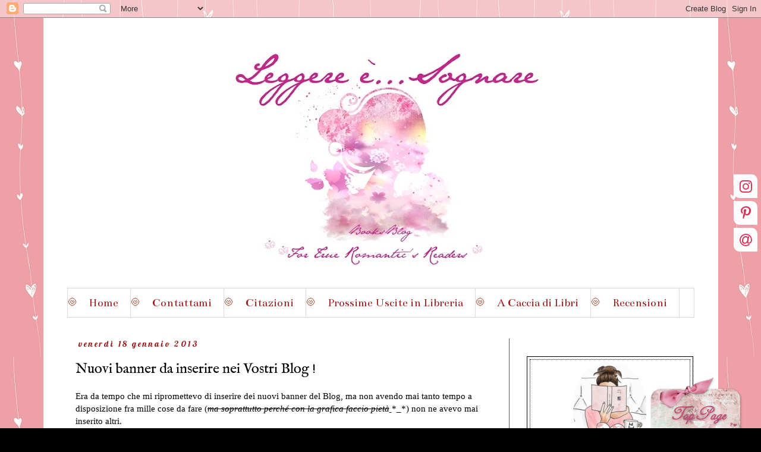

--- FILE ---
content_type: text/html; charset=UTF-8
request_url: https://booksofclaire.blogspot.com/2013/01/nuovi-banner-da-inserire-nei-vostri-blog.html?showComment=1434973594385
body_size: 28762
content:
<!DOCTYPE html>
<html class='v2' dir='ltr' lang='it'>
<head>
<link href='https://www.blogger.com/static/v1/widgets/335934321-css_bundle_v2.css' rel='stylesheet' type='text/css'/>
<meta content='width=1100' name='viewport'/>
<meta content='text/html; charset=UTF-8' http-equiv='Content-Type'/>
<meta content='blogger' name='generator'/>
<link href='https://booksofclaire.blogspot.com/favicon.ico' rel='icon' type='image/x-icon'/>
<link href='https://booksofclaire.blogspot.com/2013/01/nuovi-banner-da-inserire-nei-vostri-blog.html' rel='canonical'/>
<link rel="alternate" type="application/atom+xml" title="&quot;Leggere è... Sognare&quot; - Atom" href="https://booksofclaire.blogspot.com/feeds/posts/default" />
<link rel="alternate" type="application/rss+xml" title="&quot;Leggere è... Sognare&quot; - RSS" href="https://booksofclaire.blogspot.com/feeds/posts/default?alt=rss" />
<link rel="service.post" type="application/atom+xml" title="&quot;Leggere è... Sognare&quot; - Atom" href="https://www.blogger.com/feeds/7674877285044494521/posts/default" />

<link rel="alternate" type="application/atom+xml" title="&quot;Leggere è... Sognare&quot; - Atom" href="https://booksofclaire.blogspot.com/feeds/7023833067254089753/comments/default" />
<!--Can't find substitution for tag [blog.ieCssRetrofitLinks]-->
<link href='https://i.postimg.cc/sgsrpL6H/Banner1.png' rel='image_src'/>
<meta content='https://booksofclaire.blogspot.com/2013/01/nuovi-banner-da-inserire-nei-vostri-blog.html' property='og:url'/>
<meta content='Nuovi banner da inserire nei Vostri Blog !' property='og:title'/>
<meta content='Blog letture romantiche, anteprime, recensioni e curiosità sul mondo dei romanzi rosa. For true romantic&#39;s readers' property='og:description'/>
<meta content='https://lh3.googleusercontent.com/blogger_img_proxy/AEn0k_vTLhF_P22YbG_JQ-Aor4ORjIDW8DXNAUymTfsaViosNCZgwfoO7ccldl4WkAYaVeElhlLC9E-RVqAE_RXf4pGLcEYIJpAMHlgDDk0=w1200-h630-p-k-no-nu' property='og:image'/>
<title>"Leggere è... Sognare": Nuovi banner da inserire nei Vostri Blog !</title>
<style type='text/css'>@font-face{font-family:'Bentham';font-style:normal;font-weight:400;font-display:swap;src:url(//fonts.gstatic.com/s/bentham/v20/VdGeAZQPEpYfmHglGWUxCbSJ7y9Y2g.woff2)format('woff2');unicode-range:U+0100-02BA,U+02BD-02C5,U+02C7-02CC,U+02CE-02D7,U+02DD-02FF,U+0304,U+0308,U+0329,U+1D00-1DBF,U+1E00-1E9F,U+1EF2-1EFF,U+2020,U+20A0-20AB,U+20AD-20C0,U+2113,U+2C60-2C7F,U+A720-A7FF;}@font-face{font-family:'Bentham';font-style:normal;font-weight:400;font-display:swap;src:url(//fonts.gstatic.com/s/bentham/v20/VdGeAZQPEpYfmHglGWsxCbSJ7y8.woff2)format('woff2');unicode-range:U+0000-00FF,U+0131,U+0152-0153,U+02BB-02BC,U+02C6,U+02DA,U+02DC,U+0304,U+0308,U+0329,U+2000-206F,U+20AC,U+2122,U+2191,U+2193,U+2212,U+2215,U+FEFF,U+FFFD;}@font-face{font-family:'IM Fell English';font-style:normal;font-weight:400;font-display:swap;src:url(//fonts.gstatic.com/s/imfellenglish/v14/Ktk1ALSLW8zDe0rthJysWrnLsAzHEKOYd4xI5g.woff2)format('woff2');unicode-range:U+0000-00FF,U+0131,U+0152-0153,U+02BB-02BC,U+02C6,U+02DA,U+02DC,U+0304,U+0308,U+0329,U+2000-206F,U+20AC,U+2122,U+2191,U+2193,U+2212,U+2215,U+FEFF,U+FFFD;}@font-face{font-family:'Lobster';font-style:normal;font-weight:400;font-display:swap;src:url(//fonts.gstatic.com/s/lobster/v32/neILzCirqoswsqX9zo-mM4MwWJXNqA.woff2)format('woff2');unicode-range:U+0460-052F,U+1C80-1C8A,U+20B4,U+2DE0-2DFF,U+A640-A69F,U+FE2E-FE2F;}@font-face{font-family:'Lobster';font-style:normal;font-weight:400;font-display:swap;src:url(//fonts.gstatic.com/s/lobster/v32/neILzCirqoswsqX9zoamM4MwWJXNqA.woff2)format('woff2');unicode-range:U+0301,U+0400-045F,U+0490-0491,U+04B0-04B1,U+2116;}@font-face{font-family:'Lobster';font-style:normal;font-weight:400;font-display:swap;src:url(//fonts.gstatic.com/s/lobster/v32/neILzCirqoswsqX9zo2mM4MwWJXNqA.woff2)format('woff2');unicode-range:U+0102-0103,U+0110-0111,U+0128-0129,U+0168-0169,U+01A0-01A1,U+01AF-01B0,U+0300-0301,U+0303-0304,U+0308-0309,U+0323,U+0329,U+1EA0-1EF9,U+20AB;}@font-face{font-family:'Lobster';font-style:normal;font-weight:400;font-display:swap;src:url(//fonts.gstatic.com/s/lobster/v32/neILzCirqoswsqX9zoymM4MwWJXNqA.woff2)format('woff2');unicode-range:U+0100-02BA,U+02BD-02C5,U+02C7-02CC,U+02CE-02D7,U+02DD-02FF,U+0304,U+0308,U+0329,U+1D00-1DBF,U+1E00-1E9F,U+1EF2-1EFF,U+2020,U+20A0-20AB,U+20AD-20C0,U+2113,U+2C60-2C7F,U+A720-A7FF;}@font-face{font-family:'Lobster';font-style:normal;font-weight:400;font-display:swap;src:url(//fonts.gstatic.com/s/lobster/v32/neILzCirqoswsqX9zoKmM4MwWJU.woff2)format('woff2');unicode-range:U+0000-00FF,U+0131,U+0152-0153,U+02BB-02BC,U+02C6,U+02DA,U+02DC,U+0304,U+0308,U+0329,U+2000-206F,U+20AC,U+2122,U+2191,U+2193,U+2212,U+2215,U+FEFF,U+FFFD;}</style>
<style id='page-skin-1' type='text/css'><!--
/*
-----------------------------------------------
Blogger Template Style
Name:     Simple
Designer: Blogger
URL:      www.blogger.com
----------------------------------------------- */
/* Content
----------------------------------------------- */
body {
font: normal normal 14px Georgia, Utopia, 'Palatino Linotype', Palatino, serif;
color: #000000;
background: #000000 url(https://blogger.googleusercontent.com/img/a/AVvXsEhLMkOUugK7w_jhQMOtt-ld_EMTLLUsViSNRB0mSApZw1azeMYk0DjqxGgXIIJaqDj7_nKJd2REGHDL4MogCvRkH8EV-UGnFPuriZGpveMs-qTlCMXHJY757xJCq-fGxsFQKmhyVmadHoUtl_Eo0XgAwe901g52zYUHJYhByBbFzD4bxhHqmxRFH9n-jKEK=s1600) repeat scroll top left;
padding: 0 0 0 0;
}
html body .region-inner {
min-width: 0;
max-width: 100%;
width: auto;
}
h2 {
font-size: 22px;
}
a:link {
text-decoration:none;
color: #9e1919;
}
a:visited {
text-decoration:none;
color: #949494;
}
a:hover {
text-decoration:underline;
color: #9e1919;
}
.body-fauxcolumn-outer .fauxcolumn-inner {
background: transparent none repeat scroll top left;
_background-image: none;
}
.body-fauxcolumn-outer .cap-top {
position: absolute;
z-index: 1;
height: 400px;
width: 100%;
}
.body-fauxcolumn-outer .cap-top .cap-left {
width: 100%;
background: transparent none repeat-x scroll top left;
_background-image: none;
}
.content-outer {
-moz-box-shadow: 0 0 0 rgba(0, 0, 0, .15);
-webkit-box-shadow: 0 0 0 rgba(0, 0, 0, .15);
-goog-ms-box-shadow: 0 0 0 #333333;
box-shadow: 0 0 0 rgba(0, 0, 0, .15);
margin-bottom: 1px;
}
.content-inner {
padding: 10px 40px;
}
.content-inner {
background-color: #ffffff;
}
/* Header
----------------------------------------------- */
.header-outer {
background: #ffffff none repeat-x scroll 0 -400px;
_background-image: none;
}
.Header h1 {
font: normal normal 40px 'Trebuchet MS',Trebuchet,Verdana,sans-serif;
color: #000000;
text-shadow: 0 0 0 rgba(0, 0, 0, .2);
}
.Header h1 a {
color: #000000;
}
.Header .description {
font-size: 18px;
color: #000000;
}
.header-inner .Header .titlewrapper {
padding: 22px 0;
}
.header-inner .Header .descriptionwrapper {
padding: 0 0;
}
/* Tabs
----------------------------------------------- */
.tabs-inner .section:first-child {
border-top: 0 solid #dbdbdb;
}
.tabs-inner .section:first-child ul {
margin-top: -1px;
border-top: 1px solid #dbdbdb;
border-left: 1px solid #dbdbdb;
border-right: 1px solid #dbdbdb;
}
.tabs-inner .widget ul {
background: #ffffff none repeat-x scroll 0 -800px;
_background-image: none;
border-bottom: 1px solid #dbdbdb;
margin-top: 0;
margin-left: -30px;
margin-right: -30px;
}
.tabs-inner .widget li a {
display: inline-block;
padding: .6em 1em;
font: normal normal 20px Bentham;
color: #9e1919;
border-left: 1px solid #ffffff;
border-right: 1px solid #dbdbdb;
}
.tabs-inner .widget li:first-child a {
border-left: none;
}
.tabs-inner .widget li.selected a, .tabs-inner .widget li a:hover {
color: #5e2b11;
background-color: #949494;
text-decoration: none;
}
/* Columns
----------------------------------------------- */
.main-outer {
border-top: 0 solid #5a5a5a;
}
.fauxcolumn-left-outer .fauxcolumn-inner {
border-right: 1px solid #5a5a5a;
}
.fauxcolumn-right-outer .fauxcolumn-inner {
border-left: 1px solid #5a5a5a;
}
/* Headings
----------------------------------------------- */
div.widget > h2,
div.widget h2.title {
margin: 0 0 1em 0;
font: normal normal 24px Bentham;
color: #5e2b11;
}
/* Widgets
----------------------------------------------- */
.widget .zippy {
color: #949494;
text-shadow: 2px 2px 1px rgba(0, 0, 0, .1);
}
.widget .popular-posts ul {
list-style: none;
}
/* Posts
----------------------------------------------- */
h2.date-header {
font: normal normal 14px Lobster;
}
.date-header span {
background-color: transparent;
color: #9e1919;
padding: 0.4em;
letter-spacing: 3px;
margin: inherit;
}
.main-inner {
padding-top: 35px;
padding-bottom: 65px;
}
.main-inner .column-center-inner {
padding: 0 0;
}
.main-inner .column-center-inner .section {
margin: 0 1em;
}
.post {
margin: 0 0 45px 0;
}
h3.post-title, .comments h4 {
font: normal normal 24px IM Fell English;
margin: .75em 0 0;
}
.post-body {
font-size: 110%;
line-height: 1.4;
position: relative;
}
.post-body img, .post-body .tr-caption-container, .Profile img, .Image img,
.BlogList .item-thumbnail img {
padding: 2px;
background: #ffffff;
border: 1px solid #ececec;
-moz-box-shadow: 1px 1px 5px rgba(0, 0, 0, .1);
-webkit-box-shadow: 1px 1px 5px rgba(0, 0, 0, .1);
box-shadow: 1px 1px 5px rgba(0, 0, 0, .1);
}
.post-body img, .post-body .tr-caption-container {
padding: 5px;
}
.post-body .tr-caption-container {
color: #000000;
}
.post-body .tr-caption-container img {
padding: 0;
background: transparent;
border: none;
-moz-box-shadow: 0 0 0 rgba(0, 0, 0, .1);
-webkit-box-shadow: 0 0 0 rgba(0, 0, 0, .1);
box-shadow: 0 0 0 rgba(0, 0, 0, .1);
}
.post-header {
margin: 0 0 1.5em;
line-height: 1.6;
font-size: 90%;
}
.post-footer {
margin: 20px -2px 0;
padding: 5px 10px;
color: #5e2b11;
background-color: transparent;
border-bottom: 1px solid #5e1144;
line-height: 1.6;
font-size: 90%;
}
#comments .comment-author {
padding-top: 1.5em;
border-top: 1px solid #5a5a5a;
background-position: 0 1.5em;
}
#comments .comment-author:first-child {
padding-top: 0;
border-top: none;
}
.avatar-image-container {
margin: .2em 0 0;
}
#comments .avatar-image-container img {
border: 1px solid #ececec;
}
/* Comments
----------------------------------------------- */
.comments .comments-content .icon.blog-author {
background-repeat: no-repeat;
background-image: url([data-uri]);
}
.comments .comments-content .loadmore a {
border-top: 1px solid #949494;
border-bottom: 1px solid #949494;
}
.comments .comment-thread.inline-thread {
background-color: transparent;
}
.comments .continue {
border-top: 2px solid #949494;
}
/* Accents
---------------------------------------------- */
.section-columns td.columns-cell {
border-left: 1px solid #5a5a5a;
}
.blog-pager {
background: transparent url(https://resources.blogblog.com/blogblog/data/1kt/simple/paging_dot.png) repeat-x scroll top center;
}
.blog-pager-older-link, .home-link,
.blog-pager-newer-link {
background-color: #ffffff;
padding: 5px;
}
.footer-outer {
border-top: 1px dashed #bbbbbb;
}
/* Mobile
----------------------------------------------- */
body.mobile  {
background-size: auto;
}
.mobile .body-fauxcolumn-outer {
background: transparent none repeat scroll top left;
}
.mobile .body-fauxcolumn-outer .cap-top {
background-size: 100% auto;
}
.mobile .content-outer {
-webkit-box-shadow: 0 0 3px rgba(0, 0, 0, .15);
box-shadow: 0 0 3px rgba(0, 0, 0, .15);
}
.mobile .tabs-inner .widget ul {
margin-left: 0;
margin-right: 0;
}
.mobile .post {
margin: 0;
}
.mobile .main-inner .column-center-inner .section {
margin: 0;
}
.mobile .date-header span {
padding: 0.1em 10px;
margin: 0 -10px;
}
.mobile h3.post-title {
margin: 0;
}
.mobile .blog-pager {
background: transparent none no-repeat scroll top center;
}
.mobile .footer-outer {
border-top: none;
}
.mobile .main-inner, .mobile .footer-inner {
background-color: #ffffff;
}
.mobile-index-contents {
color: #000000;
}
.mobile-link-button {
background-color: #9e1919;
}
.mobile-link-button a:link, .mobile-link-button a:visited {
color: #ffffff;
}
.mobile .tabs-inner .section:first-child {
border-top: none;
}
.mobile .tabs-inner .PageList .widget-content {
background-color: #949494;
color: #5e2b11;
border-top: 1px solid #dbdbdb;
border-bottom: 1px solid #dbdbdb;
}
.mobile .tabs-inner .PageList .widget-content .pagelist-arrow {
border-left: 1px solid #dbdbdb;
}
#Header1_headerimg {
display: block;
margin:0 auto; }
.section-columns h2, #sidebar-right-1 h2, #sidebar-left-1 h2Â  {text-align: center;}
blockquote { background-color: #ffffff;
border-left: 3px dotted #a52a2a;
border-top: 6px ridge #a52a2a ;
border-right: 3px dotted #a52a2a ;
border-bottom: 6px groove #a52a2a;
border-radius: 10px;
color:#;
font-family:georgia;
font-size:14px;
text-align:justify;
padding:12px 40px;
margin:4 20px;
margin-bottom:10px;
--></style>
<style id='template-skin-1' type='text/css'><!--
body {
min-width: 1135px;
}
.content-outer, .content-fauxcolumn-outer, .region-inner {
min-width: 1135px;
max-width: 1135px;
_width: 1135px;
}
.main-inner .columns {
padding-left: 0px;
padding-right: 312px;
}
.main-inner .fauxcolumn-center-outer {
left: 0px;
right: 312px;
/* IE6 does not respect left and right together */
_width: expression(this.parentNode.offsetWidth -
parseInt("0px") -
parseInt("312px") + 'px');
}
.main-inner .fauxcolumn-left-outer {
width: 0px;
}
.main-inner .fauxcolumn-right-outer {
width: 312px;
}
.main-inner .column-left-outer {
width: 0px;
right: 100%;
margin-left: -0px;
}
.main-inner .column-right-outer {
width: 312px;
margin-right: -312px;
}
#layout {
min-width: 0;
}
#layout .content-outer {
min-width: 0;
width: 800px;
}
#layout .region-inner {
min-width: 0;
width: auto;
}
body#layout div.add_widget {
padding: 8px;
}
body#layout div.add_widget a {
margin-left: 32px;
}
--></style>
<style>
    body {background-image:url(https\:\/\/blogger.googleusercontent.com\/img\/a\/AVvXsEhLMkOUugK7w_jhQMOtt-ld_EMTLLUsViSNRB0mSApZw1azeMYk0DjqxGgXIIJaqDj7_nKJd2REGHDL4MogCvRkH8EV-UGnFPuriZGpveMs-qTlCMXHJY757xJCq-fGxsFQKmhyVmadHoUtl_Eo0XgAwe901g52zYUHJYhByBbFzD4bxhHqmxRFH9n-jKEK=s1600);}
    
@media (max-width: 200px) { body {background-image:url(https\:\/\/blogger.googleusercontent.com\/img\/a\/AVvXsEhLMkOUugK7w_jhQMOtt-ld_EMTLLUsViSNRB0mSApZw1azeMYk0DjqxGgXIIJaqDj7_nKJd2REGHDL4MogCvRkH8EV-UGnFPuriZGpveMs-qTlCMXHJY757xJCq-fGxsFQKmhyVmadHoUtl_Eo0XgAwe901g52zYUHJYhByBbFzD4bxhHqmxRFH9n-jKEK=w200);}}
@media (max-width: 400px) and (min-width: 201px) { body {background-image:url(https\:\/\/blogger.googleusercontent.com\/img\/a\/AVvXsEhLMkOUugK7w_jhQMOtt-ld_EMTLLUsViSNRB0mSApZw1azeMYk0DjqxGgXIIJaqDj7_nKJd2REGHDL4MogCvRkH8EV-UGnFPuriZGpveMs-qTlCMXHJY757xJCq-fGxsFQKmhyVmadHoUtl_Eo0XgAwe901g52zYUHJYhByBbFzD4bxhHqmxRFH9n-jKEK=w400);}}
@media (max-width: 800px) and (min-width: 401px) { body {background-image:url(https\:\/\/blogger.googleusercontent.com\/img\/a\/AVvXsEhLMkOUugK7w_jhQMOtt-ld_EMTLLUsViSNRB0mSApZw1azeMYk0DjqxGgXIIJaqDj7_nKJd2REGHDL4MogCvRkH8EV-UGnFPuriZGpveMs-qTlCMXHJY757xJCq-fGxsFQKmhyVmadHoUtl_Eo0XgAwe901g52zYUHJYhByBbFzD4bxhHqmxRFH9n-jKEK=w800);}}
@media (max-width: 1200px) and (min-width: 801px) { body {background-image:url(https\:\/\/blogger.googleusercontent.com\/img\/a\/AVvXsEhLMkOUugK7w_jhQMOtt-ld_EMTLLUsViSNRB0mSApZw1azeMYk0DjqxGgXIIJaqDj7_nKJd2REGHDL4MogCvRkH8EV-UGnFPuriZGpveMs-qTlCMXHJY757xJCq-fGxsFQKmhyVmadHoUtl_Eo0XgAwe901g52zYUHJYhByBbFzD4bxhHqmxRFH9n-jKEK=w1200);}}
/* Last tag covers anything over one higher than the previous max-size cap. */
@media (min-width: 1201px) { body {background-image:url(https\:\/\/blogger.googleusercontent.com\/img\/a\/AVvXsEhLMkOUugK7w_jhQMOtt-ld_EMTLLUsViSNRB0mSApZw1azeMYk0DjqxGgXIIJaqDj7_nKJd2REGHDL4MogCvRkH8EV-UGnFPuriZGpveMs-qTlCMXHJY757xJCq-fGxsFQKmhyVmadHoUtl_Eo0XgAwe901g52zYUHJYhByBbFzD4bxhHqmxRFH9n-jKEK=w1600);}}
  </style>
<link href='https://www.blogger.com/dyn-css/authorization.css?targetBlogID=7674877285044494521&amp;zx=2e785384-25f4-4b76-92c2-0bff11473f39' media='none' onload='if(media!=&#39;all&#39;)media=&#39;all&#39;' rel='stylesheet'/><noscript><link href='https://www.blogger.com/dyn-css/authorization.css?targetBlogID=7674877285044494521&amp;zx=2e785384-25f4-4b76-92c2-0bff11473f39' rel='stylesheet'/></noscript>
<meta name='google-adsense-platform-account' content='ca-host-pub-1556223355139109'/>
<meta name='google-adsense-platform-domain' content='blogspot.com'/>

</head>
<body class='loading variant-simplysimple'>
<div class='navbar section' id='navbar' name='Navbar'><div class='widget Navbar' data-version='1' id='Navbar1'><script type="text/javascript">
    function setAttributeOnload(object, attribute, val) {
      if(window.addEventListener) {
        window.addEventListener('load',
          function(){ object[attribute] = val; }, false);
      } else {
        window.attachEvent('onload', function(){ object[attribute] = val; });
      }
    }
  </script>
<div id="navbar-iframe-container"></div>
<script type="text/javascript" src="https://apis.google.com/js/platform.js"></script>
<script type="text/javascript">
      gapi.load("gapi.iframes:gapi.iframes.style.bubble", function() {
        if (gapi.iframes && gapi.iframes.getContext) {
          gapi.iframes.getContext().openChild({
              url: 'https://www.blogger.com/navbar/7674877285044494521?po\x3d7023833067254089753\x26origin\x3dhttps://booksofclaire.blogspot.com',
              where: document.getElementById("navbar-iframe-container"),
              id: "navbar-iframe"
          });
        }
      });
    </script><script type="text/javascript">
(function() {
var script = document.createElement('script');
script.type = 'text/javascript';
script.src = '//pagead2.googlesyndication.com/pagead/js/google_top_exp.js';
var head = document.getElementsByTagName('head')[0];
if (head) {
head.appendChild(script);
}})();
</script>
</div></div>
<div class='body-fauxcolumns'>
<div class='fauxcolumn-outer body-fauxcolumn-outer'>
<div class='cap-top'>
<div class='cap-left'></div>
<div class='cap-right'></div>
</div>
<div class='fauxborder-left'>
<div class='fauxborder-right'></div>
<div class='fauxcolumn-inner'>
</div>
</div>
<div class='cap-bottom'>
<div class='cap-left'></div>
<div class='cap-right'></div>
</div>
</div>
</div>
<div class='content'>
<div class='content-fauxcolumns'>
<div class='fauxcolumn-outer content-fauxcolumn-outer'>
<div class='cap-top'>
<div class='cap-left'></div>
<div class='cap-right'></div>
</div>
<div class='fauxborder-left'>
<div class='fauxborder-right'></div>
<div class='fauxcolumn-inner'>
</div>
</div>
<div class='cap-bottom'>
<div class='cap-left'></div>
<div class='cap-right'></div>
</div>
</div>
</div>
<div class='content-outer'>
<div class='content-cap-top cap-top'>
<div class='cap-left'></div>
<div class='cap-right'></div>
</div>
<div class='fauxborder-left content-fauxborder-left'>
<div class='fauxborder-right content-fauxborder-right'></div>
<div class='content-inner'>
<header>
<div class='header-outer'>
<div class='header-cap-top cap-top'>
<div class='cap-left'></div>
<div class='cap-right'></div>
</div>
<div class='fauxborder-left header-fauxborder-left'>
<div class='fauxborder-right header-fauxborder-right'></div>
<div class='region-inner header-inner'>
<div class='header section' id='header' name='Intestazione'><div class='widget Header' data-version='1' id='Header1'>
<div id='header-inner'>
<a href='https://booksofclaire.blogspot.com/' style='display: block'>
<img alt='"Leggere è... Sognare"' height='407px; ' id='Header1_headerimg' src='https://blogger.googleusercontent.com/img/a/AVvXsEgCtglq4l2aPEsci4PSdOs6vKlq9eSjnf3FgSrDbTZZ2OkkHUtDkAs1WTF0KklhiUmJva6xifTE5abb1DFpx4UjTaLvW3-ZEw-1IsyNgbvagNjzxsIz0MrysRZzjddXn8UQQKUSE3TYG_OnfMAp-OJucYQa746It7NaCW4fTYUI38J19m0nyoie5YsiGY6P=s1055' style='display: block' width='1055px; '/>
</a>
</div>
</div></div>
</div>
</div>
<div class='header-cap-bottom cap-bottom'>
<div class='cap-left'></div>
<div class='cap-right'></div>
</div>
</div>
</header>
<div class='tabs-outer'>
<div class='tabs-cap-top cap-top'>
<div class='cap-left'></div>
<div class='cap-right'></div>
</div>
<div class='fauxborder-left tabs-fauxborder-left'>
<div class='fauxborder-right tabs-fauxborder-right'></div>
<div class='region-inner tabs-inner'>
<div class='tabs section' id='crosscol' name='Multi-colonne'><div class='widget HTML' data-version='1' id='HTML12'>
<h2 class='title'>Menu link</h2>
<div class='widget-content'>
<br /> <br /><ul id="nav">

<li> <img src="https://i.postimg.cc/t4jkx92y/910.gif " /><a href="https://booksofclaire.blogspot.com/">Home</a></li>

<li><img src="https://i.postimg.cc/t4jkx92y/910.gif " /><a href="https://booksofclaire.blogspot.com/2012/02/contattati.html">Contattami</a></li>

<li><img src="https://i.postimg.cc/t4jkx92y/910.gif " /><a href="https://booksofclaire.blogspot.com/search?q=citazioni">Citazioni </a></li>

<li><img src="https://i.postimg.cc/t4jkx92y/910.gif " /><a href="https://booksofclaire.blogspot.com/search/label/Prossime%20Uscite%20in%20Libreria">Prossime Uscite in Libreria </a></li>

<li><img src="https://i.postimg.cc/t4jkx92y/910.gif " /><a href="https://booksofclaire.blogspot.com/search/label/Rubrica%20A%20Caccia%20di%20Libri ">A Caccia di Libri</a></li>

<li> <img src="https://i.postimg.cc/t4jkx92y/910.gif " /><a href="https://booksofclaire.blogspot.com/search/label/Recensione ">Recensioni</a></li>


</ul>
</div>
<div class='clear'></div>
</div></div>
<div class='tabs no-items section' id='crosscol-overflow' name='Cross-Column 2'></div>
</div>
</div>
<div class='tabs-cap-bottom cap-bottom'>
<div class='cap-left'></div>
<div class='cap-right'></div>
</div>
</div>
<div class='main-outer'>
<div class='main-cap-top cap-top'>
<div class='cap-left'></div>
<div class='cap-right'></div>
</div>
<div class='fauxborder-left main-fauxborder-left'>
<div class='fauxborder-right main-fauxborder-right'></div>
<div class='region-inner main-inner'>
<div class='columns fauxcolumns'>
<div class='fauxcolumn-outer fauxcolumn-center-outer'>
<div class='cap-top'>
<div class='cap-left'></div>
<div class='cap-right'></div>
</div>
<div class='fauxborder-left'>
<div class='fauxborder-right'></div>
<div class='fauxcolumn-inner'>
</div>
</div>
<div class='cap-bottom'>
<div class='cap-left'></div>
<div class='cap-right'></div>
</div>
</div>
<div class='fauxcolumn-outer fauxcolumn-left-outer'>
<div class='cap-top'>
<div class='cap-left'></div>
<div class='cap-right'></div>
</div>
<div class='fauxborder-left'>
<div class='fauxborder-right'></div>
<div class='fauxcolumn-inner'>
</div>
</div>
<div class='cap-bottom'>
<div class='cap-left'></div>
<div class='cap-right'></div>
</div>
</div>
<div class='fauxcolumn-outer fauxcolumn-right-outer'>
<div class='cap-top'>
<div class='cap-left'></div>
<div class='cap-right'></div>
</div>
<div class='fauxborder-left'>
<div class='fauxborder-right'></div>
<div class='fauxcolumn-inner'>
</div>
</div>
<div class='cap-bottom'>
<div class='cap-left'></div>
<div class='cap-right'></div>
</div>
</div>
<!-- corrects IE6 width calculation -->
<div class='columns-inner'>
<div class='column-center-outer'>
<div class='column-center-inner'>
<div class='main section' id='main' name='Principale'><div class='widget Blog' data-version='1' id='Blog1'>
<div class='blog-posts hfeed'>

          <div class="date-outer">
        
<h2 class='date-header'><span>venerdì 18 gennaio 2013</span></h2>

          <div class="date-posts">
        
<div class='post-outer'>
<div class='post hentry uncustomized-post-template' itemprop='blogPost' itemscope='itemscope' itemtype='http://schema.org/BlogPosting'>
<meta content='https://i.postimg.cc/sgsrpL6H/Banner1.png' itemprop='image_url'/>
<meta content='7674877285044494521' itemprop='blogId'/>
<meta content='7023833067254089753' itemprop='postId'/>
<a name='7023833067254089753'></a>
<h3 class='post-title entry-title' itemprop='name'>
Nuovi banner da inserire nei Vostri Blog !
</h3>
<div class='post-header'>
<div class='post-header-line-1'></div>
</div>
<div class='post-body entry-content' id='post-body-7023833067254089753' itemprop='description articleBody'>
Era da tempo che mi ripromettevo di inserire dei nuovi banner del Blog, ma non avendo mai tanto tempo a disposizione fra mille cose da fare (<i><strike>ma soprattutto perché con la grafica faccio pietà</strike><u> </u></i>*_*) non ne avevo mai inserito altri.<br />
<br />
<span style="color: #741b47;"><b><i>A cosa servono i banner ?</i></b></span><br />
E' semplice, è come una vetrina pubblicitaria, voi inserite un banner nelle vostre pagine blog o forum, e basta cliccare sopra il <i><b>"banner"</b></i> per arrivare subito sul mio blog (come in questo caso) .<br />
Ovviamente si deve inserire il link corretto altrimenti non funziona.<br />
Vi metto qui sotto i nuovi banner,<br />
Se volete prelevarne qualcuno da inserire nei vostri blog , lasciatemi un messaggio in questo post e con molto piacere ne inserirò uno dei vostri nella sezione "<a href="http://booksofclaire.blogspot.it/2012/01/gli-amici-del-blog.html" target="_blank">"Gli Amici del Blog"</a>.<br />
<br />
<br /><div class="testo1"><br /></div>
<b><br /></b>

<center><a href="https://booksofclaire.blogspot.com/" target="_blank"><img alt="Banner" border="0" src="https://i.postimg.cc/sgsrpL6H/Banner1.png" />  
  <br /> 
  <br />

<textarea cols="60" name="a" rows="2"><a href='https://booksofclaire.blogspot.com/' target='_blank'><img src='https://i.postimg.cc/sgsrpL6H/Banner1.png' border='0' alt='Banner'/></a> 
</textarea>

<div class="separator" style="clear: both; text-align: center;">
</div>
<br />
<br /></a><div class="separator" style="clear: both; text-align: center;"><a href="https://booksofclaire.blogspot.com/" target="_blank"><br />
  
</a><center><a href="https://booksofclaire.blogspot.com/" target="_blank"></a><a href="http://booksofclaire.blogspot.com/" target="_blank"> <img src="https://i.postimg.cc/pL4Jwwwq/banner2.png" /> </a>
 <br /> <br />
<div>
<textarea cols="60" name="a" rows="2"> <a href="http://booksofclaire.blogspot.com/" target="_blank"> <img src=" https://i.postimg.cc/pL4Jwwwq/banner2.png"/> </a>
  </textarea></div>
<br />
<br />  
  
<center><a href="http://booksofclaire.blogspot.com/" target="_blank"> <img src="https://i.postimg.cc/yNjtsrnt/minibanner.png" /> </a>
 <br /> <br />
<textarea cols="60" name="a" rows="2"> <a href="http://booksofclaire.blogspot.com/" target="_blank"> <img src="https://i.postimg.cc/yNjtsrnt/minibanner.png"/> </a>
</textarea></center>
  

<br /><br />
Aggiornamento banner 07/03/25<br />
<br />
<br />
<div style="text-align: center;">
*****

</div>
<div style="text-align: center;">
<br /></div>
<div style="text-align: center;">
Non mi resta che dirvi , grazie e alla prossima !</div>
💝<br /><br /></center></div></center>
<div style='clear: both;'></div>
</div>
<div class='post-footer'>
<div class='post-footer-line post-footer-line-1'>
<span class='post-author vcard'>
Scritto da
<span class='fn' itemprop='author' itemscope='itemscope' itemtype='http://schema.org/Person'>
<meta content='https://www.blogger.com/profile/17780911191536774919' itemprop='url'/>
<a class='g-profile' href='https://www.blogger.com/profile/17780911191536774919' rel='author' title='author profile'>
<span itemprop='name'>MissGabrielle</span>
</a>
</span>
</span>
<span class='post-timestamp'>
alle
<meta content='https://booksofclaire.blogspot.com/2013/01/nuovi-banner-da-inserire-nei-vostri-blog.html' itemprop='url'/>
<a class='timestamp-link' href='https://booksofclaire.blogspot.com/2013/01/nuovi-banner-da-inserire-nei-vostri-blog.html' rel='bookmark' title='permanent link'><abbr class='published' itemprop='datePublished' title='2013-01-18T17:13:00+01:00'>17:13</abbr></a>
</span>
<span class='post-comment-link'>
</span>
<span class='post-icons'>
<span class='item-control blog-admin pid-1381691550'>
<a href='https://www.blogger.com/post-edit.g?blogID=7674877285044494521&postID=7023833067254089753&from=pencil' title='Modifica post'>
<img alt='' class='icon-action' height='18' src='https://resources.blogblog.com/img/icon18_edit_allbkg.gif' width='18'/>
</a>
</span>
</span>
<div class='post-share-buttons goog-inline-block'>
<a class='goog-inline-block share-button sb-email' href='https://www.blogger.com/share-post.g?blogID=7674877285044494521&postID=7023833067254089753&target=email' target='_blank' title='Invia tramite email'><span class='share-button-link-text'>Invia tramite email</span></a><a class='goog-inline-block share-button sb-blog' href='https://www.blogger.com/share-post.g?blogID=7674877285044494521&postID=7023833067254089753&target=blog' onclick='window.open(this.href, "_blank", "height=270,width=475"); return false;' target='_blank' title='Postalo sul blog'><span class='share-button-link-text'>Postalo sul blog</span></a><a class='goog-inline-block share-button sb-twitter' href='https://www.blogger.com/share-post.g?blogID=7674877285044494521&postID=7023833067254089753&target=twitter' target='_blank' title='Condividi su X'><span class='share-button-link-text'>Condividi su X</span></a><a class='goog-inline-block share-button sb-facebook' href='https://www.blogger.com/share-post.g?blogID=7674877285044494521&postID=7023833067254089753&target=facebook' onclick='window.open(this.href, "_blank", "height=430,width=640"); return false;' target='_blank' title='Condividi su Facebook'><span class='share-button-link-text'>Condividi su Facebook</span></a><a class='goog-inline-block share-button sb-pinterest' href='https://www.blogger.com/share-post.g?blogID=7674877285044494521&postID=7023833067254089753&target=pinterest' target='_blank' title='Condividi su Pinterest'><span class='share-button-link-text'>Condividi su Pinterest</span></a>
</div>
</div>
<div class='post-footer-line post-footer-line-2'>
<span class='post-labels'>
Etichette:
<a href='https://booksofclaire.blogspot.com/search/label/Il%20Blog%20vi%20Segnala' rel='tag'>Il Blog vi Segnala</a>,
<a href='https://booksofclaire.blogspot.com/search/label/Iniziative' rel='tag'>Iniziative</a>
</span>
</div>
<div class='post-footer-line post-footer-line-3'>
<span class='post-location'>
</span>
</div>
</div>
</div>
<div class='comments' id='comments'>
<a name='comments'></a>
<h4>51 commenti:</h4>
<div id='Blog1_comments-block-wrapper'>
<dl class='avatar-comment-indent' id='comments-block'>
<dt class='comment-author ' id='c3151908009613867317'>
<a name='c3151908009613867317'></a>
<div class="avatar-image-container vcard"><span dir="ltr"><a href="https://www.blogger.com/profile/10811216152628069679" target="" rel="nofollow" onclick="" class="avatar-hovercard" id="av-3151908009613867317-10811216152628069679"><img src="https://resources.blogblog.com/img/blank.gif" width="35" height="35" class="delayLoad" style="display: none;" longdesc="//blogger.googleusercontent.com/img/b/R29vZ2xl/AVvXsEj6q4lE2A8uMvcFCZJFU0Qkhc3Zd7TUkOvoEaq0jkrU_RmKsfKBbww8TLpDuo1U7A9lVicobosvJEg84tCr-b0Y3konK_8D3rWV8yVjU3FwWqXPRCujiovYybruDytAEg/s45-c/1312642583.png" alt="" title="..Mary..">

<noscript><img src="//blogger.googleusercontent.com/img/b/R29vZ2xl/AVvXsEj6q4lE2A8uMvcFCZJFU0Qkhc3Zd7TUkOvoEaq0jkrU_RmKsfKBbww8TLpDuo1U7A9lVicobosvJEg84tCr-b0Y3konK_8D3rWV8yVjU3FwWqXPRCujiovYybruDytAEg/s45-c/1312642583.png" width="35" height="35" class="photo" alt=""></noscript></a></span></div>
<a href='https://www.blogger.com/profile/10811216152628069679' rel='nofollow'>..Mary..</a>
ha detto...
</dt>
<dd class='comment-body' id='Blog1_cmt-3151908009613867317'>
<p>
Bei banner.. purtroppo non ho un blog :(
</p>
</dd>
<dd class='comment-footer'>
<span class='comment-timestamp'>
<a href='https://booksofclaire.blogspot.com/2013/01/nuovi-banner-da-inserire-nei-vostri-blog.html?showComment=1358597959039#c3151908009613867317' title='comment permalink'>
19 gennaio 2013 alle ore 13:19
</a>
<span class='item-control blog-admin pid-383017946'>
<a class='comment-delete' href='https://www.blogger.com/comment/delete/7674877285044494521/3151908009613867317' title='Elimina commento'>
<img src='https://resources.blogblog.com/img/icon_delete13.gif'/>
</a>
</span>
</span>
</dd>
<dt class='comment-author ' id='c4634359405852363212'>
<a name='c4634359405852363212'></a>
<div class="avatar-image-container vcard"><span dir="ltr"><a href="https://www.blogger.com/profile/17780911191536774919" target="" rel="nofollow" onclick="" class="avatar-hovercard" id="av-4634359405852363212-17780911191536774919"><img src="https://resources.blogblog.com/img/blank.gif" width="35" height="35" class="delayLoad" style="display: none;" longdesc="//blogger.googleusercontent.com/img/b/R29vZ2xl/AVvXsEiVvelZ7-hvsP2kLOOPf4_QeJpOa9Z4bnPfauYE49ueOuHNIR-cm7KguwqndlREEvIiE9fdvrb_bCzypIS7KsmQv5wWU_AgdzaKeYxTCKkRuQKrsawR1t8a6qsOpvSQAZM/s45-c/s_f_01_13874_01_02.gif" alt="" title="MissGabrielle">

<noscript><img src="//blogger.googleusercontent.com/img/b/R29vZ2xl/AVvXsEiVvelZ7-hvsP2kLOOPf4_QeJpOa9Z4bnPfauYE49ueOuHNIR-cm7KguwqndlREEvIiE9fdvrb_bCzypIS7KsmQv5wWU_AgdzaKeYxTCKkRuQKrsawR1t8a6qsOpvSQAZM/s45-c/s_f_01_13874_01_02.gif" width="35" height="35" class="photo" alt=""></noscript></a></span></div>
<a href='https://www.blogger.com/profile/17780911191536774919' rel='nofollow'>MissGabrielle</a>
ha detto...
</dt>
<dd class='comment-body' id='Blog1_cmt-4634359405852363212'>
<p>
Perchè non ci provi e ne apri uno , in fondo è una bella cosa ^^<br />Anche tu hai la passione per i libri
</p>
</dd>
<dd class='comment-footer'>
<span class='comment-timestamp'>
<a href='https://booksofclaire.blogspot.com/2013/01/nuovi-banner-da-inserire-nei-vostri-blog.html?showComment=1358603251335#c4634359405852363212' title='comment permalink'>
19 gennaio 2013 alle ore 14:47
</a>
<span class='item-control blog-admin pid-1381691550'>
<a class='comment-delete' href='https://www.blogger.com/comment/delete/7674877285044494521/4634359405852363212' title='Elimina commento'>
<img src='https://resources.blogblog.com/img/icon_delete13.gif'/>
</a>
</span>
</span>
</dd>
<dt class='comment-author ' id='c4094999624311452458'>
<a name='c4094999624311452458'></a>
<div class="avatar-image-container avatar-stock"><span dir="ltr"><a href="https://www.blogger.com/profile/17967465807437711924" target="" rel="nofollow" onclick="" class="avatar-hovercard" id="av-4094999624311452458-17967465807437711924"><img src="//www.blogger.com/img/blogger_logo_round_35.png" width="35" height="35" alt="" title="Unknown">

</a></span></div>
<a href='https://www.blogger.com/profile/17967465807437711924' rel='nofollow'>Unknown</a>
ha detto...
</dt>
<dd class='comment-body' id='Blog1_cmt-4094999624311452458'>
<p>
Ciao! Volevo prendere uno dei tuoi bellissimi bannerini per il mio blog (http://libridilo.blogspot.it), ma temo di essere un pochino imbranata: non riesco a trovare l&#39;url da incollare. Mi puoi aiutare tu?
</p>
</dd>
<dd class='comment-footer'>
<span class='comment-timestamp'>
<a href='https://booksofclaire.blogspot.com/2013/01/nuovi-banner-da-inserire-nei-vostri-blog.html?showComment=1358729368495#c4094999624311452458' title='comment permalink'>
21 gennaio 2013 alle ore 01:49
</a>
<span class='item-control blog-admin pid-902652150'>
<a class='comment-delete' href='https://www.blogger.com/comment/delete/7674877285044494521/4094999624311452458' title='Elimina commento'>
<img src='https://resources.blogblog.com/img/icon_delete13.gif'/>
</a>
</span>
</span>
</dd>
<dt class='comment-author ' id='c8680077616685729983'>
<a name='c8680077616685729983'></a>
<div class="avatar-image-container vcard"><span dir="ltr"><a href="https://www.blogger.com/profile/17780911191536774919" target="" rel="nofollow" onclick="" class="avatar-hovercard" id="av-8680077616685729983-17780911191536774919"><img src="https://resources.blogblog.com/img/blank.gif" width="35" height="35" class="delayLoad" style="display: none;" longdesc="//blogger.googleusercontent.com/img/b/R29vZ2xl/AVvXsEiVvelZ7-hvsP2kLOOPf4_QeJpOa9Z4bnPfauYE49ueOuHNIR-cm7KguwqndlREEvIiE9fdvrb_bCzypIS7KsmQv5wWU_AgdzaKeYxTCKkRuQKrsawR1t8a6qsOpvSQAZM/s45-c/s_f_01_13874_01_02.gif" alt="" title="MissGabrielle">

<noscript><img src="//blogger.googleusercontent.com/img/b/R29vZ2xl/AVvXsEiVvelZ7-hvsP2kLOOPf4_QeJpOa9Z4bnPfauYE49ueOuHNIR-cm7KguwqndlREEvIiE9fdvrb_bCzypIS7KsmQv5wWU_AgdzaKeYxTCKkRuQKrsawR1t8a6qsOpvSQAZM/s45-c/s_f_01_13874_01_02.gif" width="35" height="35" class="photo" alt=""></noscript></a></span></div>
<a href='https://www.blogger.com/profile/17780911191536774919' rel='nofollow'>MissGabrielle</a>
ha detto...
</dt>
<dd class='comment-body' id='Blog1_cmt-8680077616685729983'>
<p>
Non se tu l&#39;imbranata ^^ sono io che riesco a spiegarmi come un libro chiuso ^^<br />Allora è semplicissimo . <br />Vai sul banner che ti piace e clicca con il mouse il tasto destro e ti appare una finestrella dove tra le tante voci trovi scritto &quot;Copia URL Immagine&quot;  , cliccaci su e &quot;Incollalo&quot; nel codice al posto della scritta &quot;Inserisci Url Banner&quot; e il gioco è fatto !<br />Adesso comunque vedo di modificare il post , in modo da renderlo più comprensibile ^^<br />Grazie per la segnalazione !<br />Un abbraccio e se hai ancora dubbi chiedi pure ! <br />Inserisco con piacere anche il tuo banner nella sezione &quot;Gli Amici del Blog&quot; ^^
</p>
</dd>
<dd class='comment-footer'>
<span class='comment-timestamp'>
<a href='https://booksofclaire.blogspot.com/2013/01/nuovi-banner-da-inserire-nei-vostri-blog.html?showComment=1358768686813#c8680077616685729983' title='comment permalink'>
21 gennaio 2013 alle ore 12:44
</a>
<span class='item-control blog-admin pid-1381691550'>
<a class='comment-delete' href='https://www.blogger.com/comment/delete/7674877285044494521/8680077616685729983' title='Elimina commento'>
<img src='https://resources.blogblog.com/img/icon_delete13.gif'/>
</a>
</span>
</span>
</dd>
<dt class='comment-author ' id='c6873611121060887878'>
<a name='c6873611121060887878'></a>
<div class="avatar-image-container vcard"><span dir="ltr"><a href="https://www.blogger.com/profile/10811216152628069679" target="" rel="nofollow" onclick="" class="avatar-hovercard" id="av-6873611121060887878-10811216152628069679"><img src="https://resources.blogblog.com/img/blank.gif" width="35" height="35" class="delayLoad" style="display: none;" longdesc="//blogger.googleusercontent.com/img/b/R29vZ2xl/AVvXsEj6q4lE2A8uMvcFCZJFU0Qkhc3Zd7TUkOvoEaq0jkrU_RmKsfKBbww8TLpDuo1U7A9lVicobosvJEg84tCr-b0Y3konK_8D3rWV8yVjU3FwWqXPRCujiovYybruDytAEg/s45-c/1312642583.png" alt="" title="..Mary..">

<noscript><img src="//blogger.googleusercontent.com/img/b/R29vZ2xl/AVvXsEj6q4lE2A8uMvcFCZJFU0Qkhc3Zd7TUkOvoEaq0jkrU_RmKsfKBbww8TLpDuo1U7A9lVicobosvJEg84tCr-b0Y3konK_8D3rWV8yVjU3FwWqXPRCujiovYybruDytAEg/s45-c/1312642583.png" width="35" height="35" class="photo" alt=""></noscript></a></span></div>
<a href='https://www.blogger.com/profile/10811216152628069679' rel='nofollow'>..Mary..</a>
ha detto...
</dt>
<dd class='comment-body' id='Blog1_cmt-6873611121060887878'>
<p>
A volt mi viene la tentazione, ma non sono molto brava con le parole, mi frena molto questa cosa!!!
</p>
</dd>
<dd class='comment-footer'>
<span class='comment-timestamp'>
<a href='https://booksofclaire.blogspot.com/2013/01/nuovi-banner-da-inserire-nei-vostri-blog.html?showComment=1358798318222#c6873611121060887878' title='comment permalink'>
21 gennaio 2013 alle ore 20:58
</a>
<span class='item-control blog-admin pid-383017946'>
<a class='comment-delete' href='https://www.blogger.com/comment/delete/7674877285044494521/6873611121060887878' title='Elimina commento'>
<img src='https://resources.blogblog.com/img/icon_delete13.gif'/>
</a>
</span>
</span>
</dd>
<dt class='comment-author ' id='c1834596040008985479'>
<a name='c1834596040008985479'></a>
<div class="avatar-image-container avatar-stock"><span dir="ltr"><a href="https://www.blogger.com/profile/17967465807437711924" target="" rel="nofollow" onclick="" class="avatar-hovercard" id="av-1834596040008985479-17967465807437711924"><img src="//www.blogger.com/img/blogger_logo_round_35.png" width="35" height="35" alt="" title="Unknown">

</a></span></div>
<a href='https://www.blogger.com/profile/17967465807437711924' rel='nofollow'>Unknown</a>
ha detto...
</dt>
<dd class='comment-body' id='Blog1_cmt-1834596040008985479'>
<p>
Yeeeee! Ce l&#39;ho fatta! Grazie :)
</p>
</dd>
<dd class='comment-footer'>
<span class='comment-timestamp'>
<a href='https://booksofclaire.blogspot.com/2013/01/nuovi-banner-da-inserire-nei-vostri-blog.html?showComment=1358810279250#c1834596040008985479' title='comment permalink'>
22 gennaio 2013 alle ore 00:17
</a>
<span class='item-control blog-admin pid-902652150'>
<a class='comment-delete' href='https://www.blogger.com/comment/delete/7674877285044494521/1834596040008985479' title='Elimina commento'>
<img src='https://resources.blogblog.com/img/icon_delete13.gif'/>
</a>
</span>
</span>
</dd>
<dt class='comment-author ' id='c5881826426620575748'>
<a name='c5881826426620575748'></a>
<div class="avatar-image-container vcard"><span dir="ltr"><a href="https://www.blogger.com/profile/17780911191536774919" target="" rel="nofollow" onclick="" class="avatar-hovercard" id="av-5881826426620575748-17780911191536774919"><img src="https://resources.blogblog.com/img/blank.gif" width="35" height="35" class="delayLoad" style="display: none;" longdesc="//blogger.googleusercontent.com/img/b/R29vZ2xl/AVvXsEiVvelZ7-hvsP2kLOOPf4_QeJpOa9Z4bnPfauYE49ueOuHNIR-cm7KguwqndlREEvIiE9fdvrb_bCzypIS7KsmQv5wWU_AgdzaKeYxTCKkRuQKrsawR1t8a6qsOpvSQAZM/s45-c/s_f_01_13874_01_02.gif" alt="" title="MissGabrielle">

<noscript><img src="//blogger.googleusercontent.com/img/b/R29vZ2xl/AVvXsEiVvelZ7-hvsP2kLOOPf4_QeJpOa9Z4bnPfauYE49ueOuHNIR-cm7KguwqndlREEvIiE9fdvrb_bCzypIS7KsmQv5wWU_AgdzaKeYxTCKkRuQKrsawR1t8a6qsOpvSQAZM/s45-c/s_f_01_13874_01_02.gif" width="35" height="35" class="photo" alt=""></noscript></a></span></div>
<a href='https://www.blogger.com/profile/17780911191536774919' rel='nofollow'>MissGabrielle</a>
ha detto...
</dt>
<dd class='comment-body' id='Blog1_cmt-5881826426620575748'>
<p>
@Mary neanch&#39;io sono brava, ma chissenefregaaaaaa !!!!!! Dai buttati ! <br /><br />@Lorenza : Grazie a te cara !
</p>
</dd>
<dd class='comment-footer'>
<span class='comment-timestamp'>
<a href='https://booksofclaire.blogspot.com/2013/01/nuovi-banner-da-inserire-nei-vostri-blog.html?showComment=1358849993643#c5881826426620575748' title='comment permalink'>
22 gennaio 2013 alle ore 11:19
</a>
<span class='item-control blog-admin pid-1381691550'>
<a class='comment-delete' href='https://www.blogger.com/comment/delete/7674877285044494521/5881826426620575748' title='Elimina commento'>
<img src='https://resources.blogblog.com/img/icon_delete13.gif'/>
</a>
</span>
</span>
</dd>
<dt class='comment-author ' id='c3931267479446326184'>
<a name='c3931267479446326184'></a>
<div class="avatar-image-container vcard"><span dir="ltr"><a href="https://www.blogger.com/profile/04622676271387144934" target="" rel="nofollow" onclick="" class="avatar-hovercard" id="av-3931267479446326184-04622676271387144934"><img src="https://resources.blogblog.com/img/blank.gif" width="35" height="35" class="delayLoad" style="display: none;" longdesc="//3.bp.blogspot.com/-y3PiyXsmoM4/UVDHOhNG2WI/AAAAAAAAAso/1jwlaDd-2pY/s35/316178_136594613102924_129191847176534_186503_1674688_n.jpg" alt="" title="City of Angels &copy;">

<noscript><img src="//3.bp.blogspot.com/-y3PiyXsmoM4/UVDHOhNG2WI/AAAAAAAAAso/1jwlaDd-2pY/s35/316178_136594613102924_129191847176534_186503_1674688_n.jpg" width="35" height="35" class="photo" alt=""></noscript></a></span></div>
<a href='https://www.blogger.com/profile/04622676271387144934' rel='nofollow'>City of Angels &#169;</a>
ha detto...
</dt>
<dd class='comment-body' id='Blog1_cmt-3931267479446326184'>
<p>
ciao :) ho preso anche io il tuo banner, e anche quello del forum di Paullina Simons(mi sono iscritta al forum)<br />un bacioneee :-*
</p>
</dd>
<dd class='comment-footer'>
<span class='comment-timestamp'>
<a href='https://booksofclaire.blogspot.com/2013/01/nuovi-banner-da-inserire-nei-vostri-blog.html?showComment=1363711559866#c3931267479446326184' title='comment permalink'>
19 marzo 2013 alle ore 17:45
</a>
<span class='item-control blog-admin pid-1387789510'>
<a class='comment-delete' href='https://www.blogger.com/comment/delete/7674877285044494521/3931267479446326184' title='Elimina commento'>
<img src='https://resources.blogblog.com/img/icon_delete13.gif'/>
</a>
</span>
</span>
</dd>
<dt class='comment-author ' id='c5183211766517345925'>
<a name='c5183211766517345925'></a>
<div class="avatar-image-container vcard"><span dir="ltr"><a href="https://www.blogger.com/profile/17780911191536774919" target="" rel="nofollow" onclick="" class="avatar-hovercard" id="av-5183211766517345925-17780911191536774919"><img src="https://resources.blogblog.com/img/blank.gif" width="35" height="35" class="delayLoad" style="display: none;" longdesc="//blogger.googleusercontent.com/img/b/R29vZ2xl/AVvXsEiVvelZ7-hvsP2kLOOPf4_QeJpOa9Z4bnPfauYE49ueOuHNIR-cm7KguwqndlREEvIiE9fdvrb_bCzypIS7KsmQv5wWU_AgdzaKeYxTCKkRuQKrsawR1t8a6qsOpvSQAZM/s45-c/s_f_01_13874_01_02.gif" alt="" title="MissGabrielle">

<noscript><img src="//blogger.googleusercontent.com/img/b/R29vZ2xl/AVvXsEiVvelZ7-hvsP2kLOOPf4_QeJpOa9Z4bnPfauYE49ueOuHNIR-cm7KguwqndlREEvIiE9fdvrb_bCzypIS7KsmQv5wWU_AgdzaKeYxTCKkRuQKrsawR1t8a6qsOpvSQAZM/s45-c/s_f_01_13874_01_02.gif" width="35" height="35" class="photo" alt=""></noscript></a></span></div>
<a href='https://www.blogger.com/profile/17780911191536774919' rel='nofollow'>MissGabrielle</a>
ha detto...
</dt>
<dd class='comment-body' id='Blog1_cmt-5183211766517345925'>
<p>
Che bello un&#39;altra appassionata lettrice dei libri di Paullina ^^ che bello , vedrai che sul forum troverai tante persone che come noi amano la trilogia del Cavaliere .<br />Grazie per il banner , ricambio con piacere e prelevo uno dei tuoi da inserire nel blog ^^
</p>
</dd>
<dd class='comment-footer'>
<span class='comment-timestamp'>
<a href='https://booksofclaire.blogspot.com/2013/01/nuovi-banner-da-inserire-nei-vostri-blog.html?showComment=1363712747914#c5183211766517345925' title='comment permalink'>
19 marzo 2013 alle ore 18:05
</a>
<span class='item-control blog-admin pid-1381691550'>
<a class='comment-delete' href='https://www.blogger.com/comment/delete/7674877285044494521/5183211766517345925' title='Elimina commento'>
<img src='https://resources.blogblog.com/img/icon_delete13.gif'/>
</a>
</span>
</span>
</dd>
<dt class='comment-author ' id='c5586042660470478850'>
<a name='c5586042660470478850'></a>
<div class="avatar-image-container avatar-stock"><span dir="ltr"><a href="https://www.blogger.com/profile/06185217854559015705" target="" rel="nofollow" onclick="" class="avatar-hovercard" id="av-5586042660470478850-06185217854559015705"><img src="//www.blogger.com/img/blogger_logo_round_35.png" width="35" height="35" alt="" title="Tramestio Interiore">

</a></span></div>
<a href='https://www.blogger.com/profile/06185217854559015705' rel='nofollow'>Tramestio Interiore</a>
ha detto...
</dt>
<dd class='comment-body' id='Blog1_cmt-5586042660470478850'>
<p>
Ciao&#8230; complimenti quanti banner!!! Ne ho rubato uno&#8230; se vuoi passare anche da me&#8230; sono una novellina. www.tramestiointeriore.blogspot.com<br />saluti <br />alessia
</p>
</dd>
<dd class='comment-footer'>
<span class='comment-timestamp'>
<a href='https://booksofclaire.blogspot.com/2013/01/nuovi-banner-da-inserire-nei-vostri-blog.html?showComment=1364678439343#c5586042660470478850' title='comment permalink'>
30 marzo 2013 alle ore 22:20
</a>
<span class='item-control blog-admin pid-2002390119'>
<a class='comment-delete' href='https://www.blogger.com/comment/delete/7674877285044494521/5586042660470478850' title='Elimina commento'>
<img src='https://resources.blogblog.com/img/icon_delete13.gif'/>
</a>
</span>
</span>
</dd>
<dt class='comment-author ' id='c3154364396569567638'>
<a name='c3154364396569567638'></a>
<div class="avatar-image-container avatar-stock"><span dir="ltr"><a href="https://www.blogger.com/profile/06185217854559015705" target="" rel="nofollow" onclick="" class="avatar-hovercard" id="av-3154364396569567638-06185217854559015705"><img src="//www.blogger.com/img/blogger_logo_round_35.png" width="35" height="35" alt="" title="Tramestio Interiore">

</a></span></div>
<a href='https://www.blogger.com/profile/06185217854559015705' rel='nofollow'>Tramestio Interiore</a>
ha detto...
</dt>
<dd class='comment-body' id='Blog1_cmt-3154364396569567638'>
<p>
Non riesco a prendere il banner :(
</p>
</dd>
<dd class='comment-footer'>
<span class='comment-timestamp'>
<a href='https://booksofclaire.blogspot.com/2013/01/nuovi-banner-da-inserire-nei-vostri-blog.html?showComment=1364678707151#c3154364396569567638' title='comment permalink'>
30 marzo 2013 alle ore 22:25
</a>
<span class='item-control blog-admin pid-2002390119'>
<a class='comment-delete' href='https://www.blogger.com/comment/delete/7674877285044494521/3154364396569567638' title='Elimina commento'>
<img src='https://resources.blogblog.com/img/icon_delete13.gif'/>
</a>
</span>
</span>
</dd>
<dt class='comment-author ' id='c5024568782621098639'>
<a name='c5024568782621098639'></a>
<div class="avatar-image-container vcard"><span dir="ltr"><a href="https://www.blogger.com/profile/07820596596208794831" target="" rel="nofollow" onclick="" class="avatar-hovercard" id="av-5024568782621098639-07820596596208794831"><img src="https://resources.blogblog.com/img/blank.gif" width="35" height="35" class="delayLoad" style="display: none;" longdesc="//blogger.googleusercontent.com/img/b/R29vZ2xl/AVvXsEimOyxaQeODly6gDCtBSyvq_DQA_nszxJjtN83PRjI7CSb1sFrYlKp9OBuNBVvLowcR5EuSKTs-bRkErqxOwN3ACJxhq_MCY10ScZfWdNafMRdL-dJXClDsRCLlfwkPfPPSPYMP50CkdvgkF1X8j0fIFo4bSYjlosYvAoZBssiTbHof_g/s45/IMG_0888.jpeg" alt="" title="La Libridinosa">

<noscript><img src="//blogger.googleusercontent.com/img/b/R29vZ2xl/AVvXsEimOyxaQeODly6gDCtBSyvq_DQA_nszxJjtN83PRjI7CSb1sFrYlKp9OBuNBVvLowcR5EuSKTs-bRkErqxOwN3ACJxhq_MCY10ScZfWdNafMRdL-dJXClDsRCLlfwkPfPPSPYMP50CkdvgkF1X8j0fIFo4bSYjlosYvAoZBssiTbHof_g/s45/IMG_0888.jpeg" width="35" height="35" class="photo" alt=""></noscript></a></span></div>
<a href='https://www.blogger.com/profile/07820596596208794831' rel='nofollow'>La Libridinosa</a>
ha detto...
</dt>
<dd class='comment-body' id='Blog1_cmt-5024568782621098639'>
<p>
Ciao, ho preso uno dei tuoi banner. Se ti va di passare, mi trovi qui:<br />http://lalibridinosa.blogspot.it
</p>
</dd>
<dd class='comment-footer'>
<span class='comment-timestamp'>
<a href='https://booksofclaire.blogspot.com/2013/01/nuovi-banner-da-inserire-nei-vostri-blog.html?showComment=1366979839757#c5024568782621098639' title='comment permalink'>
26 aprile 2013 alle ore 14:37
</a>
<span class='item-control blog-admin pid-1496115647'>
<a class='comment-delete' href='https://www.blogger.com/comment/delete/7674877285044494521/5024568782621098639' title='Elimina commento'>
<img src='https://resources.blogblog.com/img/icon_delete13.gif'/>
</a>
</span>
</span>
</dd>
<dt class='comment-author ' id='c2214520535889428085'>
<a name='c2214520535889428085'></a>
<div class="avatar-image-container vcard"><span dir="ltr"><a href="https://www.blogger.com/profile/17780911191536774919" target="" rel="nofollow" onclick="" class="avatar-hovercard" id="av-2214520535889428085-17780911191536774919"><img src="https://resources.blogblog.com/img/blank.gif" width="35" height="35" class="delayLoad" style="display: none;" longdesc="//blogger.googleusercontent.com/img/b/R29vZ2xl/AVvXsEiVvelZ7-hvsP2kLOOPf4_QeJpOa9Z4bnPfauYE49ueOuHNIR-cm7KguwqndlREEvIiE9fdvrb_bCzypIS7KsmQv5wWU_AgdzaKeYxTCKkRuQKrsawR1t8a6qsOpvSQAZM/s45-c/s_f_01_13874_01_02.gif" alt="" title="MissGabrielle">

<noscript><img src="//blogger.googleusercontent.com/img/b/R29vZ2xl/AVvXsEiVvelZ7-hvsP2kLOOPf4_QeJpOa9Z4bnPfauYE49ueOuHNIR-cm7KguwqndlREEvIiE9fdvrb_bCzypIS7KsmQv5wWU_AgdzaKeYxTCKkRuQKrsawR1t8a6qsOpvSQAZM/s45-c/s_f_01_13874_01_02.gif" width="35" height="35" class="photo" alt=""></noscript></a></span></div>
<a href='https://www.blogger.com/profile/17780911191536774919' rel='nofollow'>MissGabrielle</a>
ha detto...
</dt>
<dd class='comment-body' id='Blog1_cmt-2214520535889428085'>
<p>
@Alessia :<br />Ciao Alessia, ti ho mandato un&#39;email con il codice del banner, se ancora non riesci a postarlo dimmelo ^^<br /><br />@Laura :<br />Ciao Laura, grazie anch&#39;io ho inserito uno dei tuoi ^^<br /><br /><br />
</p>
</dd>
<dd class='comment-footer'>
<span class='comment-timestamp'>
<a href='https://booksofclaire.blogspot.com/2013/01/nuovi-banner-da-inserire-nei-vostri-blog.html?showComment=1366983728620#c2214520535889428085' title='comment permalink'>
26 aprile 2013 alle ore 15:42
</a>
<span class='item-control blog-admin pid-1381691550'>
<a class='comment-delete' href='https://www.blogger.com/comment/delete/7674877285044494521/2214520535889428085' title='Elimina commento'>
<img src='https://resources.blogblog.com/img/icon_delete13.gif'/>
</a>
</span>
</span>
</dd>
<dt class='comment-author ' id='c18453698897040722'>
<a name='c18453698897040722'></a>
<div class="avatar-image-container avatar-stock"><span dir="ltr"><a href="https://www.blogger.com/profile/10110709709571398062" target="" rel="nofollow" onclick="" class="avatar-hovercard" id="av-18453698897040722-10110709709571398062"><img src="//www.blogger.com/img/blogger_logo_round_35.png" width="35" height="35" alt="" title="simonetta vernia">

</a></span></div>
<a href='https://www.blogger.com/profile/10110709709571398062' rel='nofollow'>simonetta vernia</a>
ha detto...
</dt>
<dd class='comment-body' id='Blog1_cmt-18453698897040722'>
<p>
preleverò il tuo banner per inserirlo nella pagina che ho dedicato ai banner amici<br />http://letturesenzatempo.blogspot.it/<br />complimenti per il tuo blog ricco di idee e spunti<br />simonetta
</p>
</dd>
<dd class='comment-footer'>
<span class='comment-timestamp'>
<a href='https://booksofclaire.blogspot.com/2013/01/nuovi-banner-da-inserire-nei-vostri-blog.html?showComment=1369810802010#c18453698897040722' title='comment permalink'>
29 maggio 2013 alle ore 09:00
</a>
<span class='item-control blog-admin pid-1925732078'>
<a class='comment-delete' href='https://www.blogger.com/comment/delete/7674877285044494521/18453698897040722' title='Elimina commento'>
<img src='https://resources.blogblog.com/img/icon_delete13.gif'/>
</a>
</span>
</span>
</dd>
<dt class='comment-author ' id='c3359669941433613210'>
<a name='c3359669941433613210'></a>
<div class="avatar-image-container vcard"><span dir="ltr"><a href="https://www.blogger.com/profile/17780911191536774919" target="" rel="nofollow" onclick="" class="avatar-hovercard" id="av-3359669941433613210-17780911191536774919"><img src="https://resources.blogblog.com/img/blank.gif" width="35" height="35" class="delayLoad" style="display: none;" longdesc="//blogger.googleusercontent.com/img/b/R29vZ2xl/AVvXsEiVvelZ7-hvsP2kLOOPf4_QeJpOa9Z4bnPfauYE49ueOuHNIR-cm7KguwqndlREEvIiE9fdvrb_bCzypIS7KsmQv5wWU_AgdzaKeYxTCKkRuQKrsawR1t8a6qsOpvSQAZM/s45-c/s_f_01_13874_01_02.gif" alt="" title="MissGabrielle">

<noscript><img src="//blogger.googleusercontent.com/img/b/R29vZ2xl/AVvXsEiVvelZ7-hvsP2kLOOPf4_QeJpOa9Z4bnPfauYE49ueOuHNIR-cm7KguwqndlREEvIiE9fdvrb_bCzypIS7KsmQv5wWU_AgdzaKeYxTCKkRuQKrsawR1t8a6qsOpvSQAZM/s45-c/s_f_01_13874_01_02.gif" width="35" height="35" class="photo" alt=""></noscript></a></span></div>
<a href='https://www.blogger.com/profile/17780911191536774919' rel='nofollow'>MissGabrielle</a>
ha detto...
</dt>
<dd class='comment-body' id='Blog1_cmt-3359669941433613210'>
<p>
Ciao Simonetta, grazie sono passata dal tuo blog e devo ricambiare i complimenti meritatissimi.<br />sono anche diventata una tua follower così sarò sempre aggiornata circa le tue nuove letture ^^<br />Un abbraccio<br />Gabri
</p>
</dd>
<dd class='comment-footer'>
<span class='comment-timestamp'>
<a href='https://booksofclaire.blogspot.com/2013/01/nuovi-banner-da-inserire-nei-vostri-blog.html?showComment=1369833505173#c3359669941433613210' title='comment permalink'>
29 maggio 2013 alle ore 15:18
</a>
<span class='item-control blog-admin pid-1381691550'>
<a class='comment-delete' href='https://www.blogger.com/comment/delete/7674877285044494521/3359669941433613210' title='Elimina commento'>
<img src='https://resources.blogblog.com/img/icon_delete13.gif'/>
</a>
</span>
</span>
</dd>
<dt class='comment-author ' id='c7936728603970307372'>
<a name='c7936728603970307372'></a>
<div class="avatar-image-container avatar-stock"><span dir="ltr"><a href="https://www.blogger.com/profile/06270792950643513724" target="" rel="nofollow" onclick="" class="avatar-hovercard" id="av-7936728603970307372-06270792950643513724"><img src="//www.blogger.com/img/blogger_logo_round_35.png" width="35" height="35" alt="" title="Unknown">

</a></span></div>
<a href='https://www.blogger.com/profile/06270792950643513724' rel='nofollow'>Unknown</a>
ha detto...
</dt>
<dd class='comment-body' id='Blog1_cmt-7936728603970307372'>
<p>
Ciao!<br />Mi sono permessa di rubacchiare il tuo banner, spero non ti dispiaccia. Se ti va, passa dal mio blog, l&#39;ho aperto da poco: http://dreaming-reading.blogspot.it/
</p>
</dd>
<dd class='comment-footer'>
<span class='comment-timestamp'>
<a href='https://booksofclaire.blogspot.com/2013/01/nuovi-banner-da-inserire-nei-vostri-blog.html?showComment=1374571805127#c7936728603970307372' title='comment permalink'>
23 luglio 2013 alle ore 11:30
</a>
<span class='item-control blog-admin pid-1169299353'>
<a class='comment-delete' href='https://www.blogger.com/comment/delete/7674877285044494521/7936728603970307372' title='Elimina commento'>
<img src='https://resources.blogblog.com/img/icon_delete13.gif'/>
</a>
</span>
</span>
</dd>
<dt class='comment-author ' id='c6914633966648223185'>
<a name='c6914633966648223185'></a>
<div class="avatar-image-container vcard"><span dir="ltr"><a href="https://www.blogger.com/profile/17780911191536774919" target="" rel="nofollow" onclick="" class="avatar-hovercard" id="av-6914633966648223185-17780911191536774919"><img src="https://resources.blogblog.com/img/blank.gif" width="35" height="35" class="delayLoad" style="display: none;" longdesc="//blogger.googleusercontent.com/img/b/R29vZ2xl/AVvXsEiVvelZ7-hvsP2kLOOPf4_QeJpOa9Z4bnPfauYE49ueOuHNIR-cm7KguwqndlREEvIiE9fdvrb_bCzypIS7KsmQv5wWU_AgdzaKeYxTCKkRuQKrsawR1t8a6qsOpvSQAZM/s45-c/s_f_01_13874_01_02.gif" alt="" title="MissGabrielle">

<noscript><img src="//blogger.googleusercontent.com/img/b/R29vZ2xl/AVvXsEiVvelZ7-hvsP2kLOOPf4_QeJpOa9Z4bnPfauYE49ueOuHNIR-cm7KguwqndlREEvIiE9fdvrb_bCzypIS7KsmQv5wWU_AgdzaKeYxTCKkRuQKrsawR1t8a6qsOpvSQAZM/s45-c/s_f_01_13874_01_02.gif" width="35" height="35" class="photo" alt=""></noscript></a></span></div>
<a href='https://www.blogger.com/profile/17780911191536774919' rel='nofollow'>MissGabrielle</a>
ha detto...
</dt>
<dd class='comment-body' id='Blog1_cmt-6914633966648223185'>
<p>
Ciao Valerie, ma scherzi ? Certo che non mi dispiace anzi !<br />Passo subito dal tuo blog e rubacchio il tuo banner con piacere !<br />Ciao<br />Gabri
</p>
</dd>
<dd class='comment-footer'>
<span class='comment-timestamp'>
<a href='https://booksofclaire.blogspot.com/2013/01/nuovi-banner-da-inserire-nei-vostri-blog.html?showComment=1374575740754#c6914633966648223185' title='comment permalink'>
23 luglio 2013 alle ore 12:35
</a>
<span class='item-control blog-admin pid-1381691550'>
<a class='comment-delete' href='https://www.blogger.com/comment/delete/7674877285044494521/6914633966648223185' title='Elimina commento'>
<img src='https://resources.blogblog.com/img/icon_delete13.gif'/>
</a>
</span>
</span>
</dd>
<dt class='comment-author ' id='c4902567601221975579'>
<a name='c4902567601221975579'></a>
<div class="avatar-image-container avatar-stock"><span dir="ltr"><a href="https://www.blogger.com/profile/05987858476561670931" target="" rel="nofollow" onclick="" class="avatar-hovercard" id="av-4902567601221975579-05987858476561670931"><img src="//www.blogger.com/img/blogger_logo_round_35.png" width="35" height="35" alt="" title="Aenor Lullaby">

</a></span></div>
<a href='https://www.blogger.com/profile/05987858476561670931' rel='nofollow'>Aenor Lullaby</a>
ha detto...
</dt>
<dd class='comment-body' id='Blog1_cmt-4902567601221975579'>
<p>
Ciao! Ho preso il tuo banner, spero non ti spiaccia! A presto :)
</p>
</dd>
<dd class='comment-footer'>
<span class='comment-timestamp'>
<a href='https://booksofclaire.blogspot.com/2013/01/nuovi-banner-da-inserire-nei-vostri-blog.html?showComment=1376516183634#c4902567601221975579' title='comment permalink'>
14 agosto 2013 alle ore 23:36
</a>
<span class='item-control blog-admin pid-1282245986'>
<a class='comment-delete' href='https://www.blogger.com/comment/delete/7674877285044494521/4902567601221975579' title='Elimina commento'>
<img src='https://resources.blogblog.com/img/icon_delete13.gif'/>
</a>
</span>
</span>
</dd>
<dt class='comment-author ' id='c1496093704641118208'>
<a name='c1496093704641118208'></a>
<div class="avatar-image-container vcard"><span dir="ltr"><a href="https://www.blogger.com/profile/17780911191536774919" target="" rel="nofollow" onclick="" class="avatar-hovercard" id="av-1496093704641118208-17780911191536774919"><img src="https://resources.blogblog.com/img/blank.gif" width="35" height="35" class="delayLoad" style="display: none;" longdesc="//blogger.googleusercontent.com/img/b/R29vZ2xl/AVvXsEiVvelZ7-hvsP2kLOOPf4_QeJpOa9Z4bnPfauYE49ueOuHNIR-cm7KguwqndlREEvIiE9fdvrb_bCzypIS7KsmQv5wWU_AgdzaKeYxTCKkRuQKrsawR1t8a6qsOpvSQAZM/s45-c/s_f_01_13874_01_02.gif" alt="" title="MissGabrielle">

<noscript><img src="//blogger.googleusercontent.com/img/b/R29vZ2xl/AVvXsEiVvelZ7-hvsP2kLOOPf4_QeJpOa9Z4bnPfauYE49ueOuHNIR-cm7KguwqndlREEvIiE9fdvrb_bCzypIS7KsmQv5wWU_AgdzaKeYxTCKkRuQKrsawR1t8a6qsOpvSQAZM/s45-c/s_f_01_13874_01_02.gif" width="35" height="35" class="photo" alt=""></noscript></a></span></div>
<a href='https://www.blogger.com/profile/17780911191536774919' rel='nofollow'>MissGabrielle</a>
ha detto...
</dt>
<dd class='comment-body' id='Blog1_cmt-1496093704641118208'>
<p>
Ciao cara, non mi dispiace affatto e anzi ricambio con piacere inserendo il tuo ! <br />Ciao
</p>
</dd>
<dd class='comment-footer'>
<span class='comment-timestamp'>
<a href='https://booksofclaire.blogspot.com/2013/01/nuovi-banner-da-inserire-nei-vostri-blog.html?showComment=1376557553150#c1496093704641118208' title='comment permalink'>
15 agosto 2013 alle ore 11:05
</a>
<span class='item-control blog-admin pid-1381691550'>
<a class='comment-delete' href='https://www.blogger.com/comment/delete/7674877285044494521/1496093704641118208' title='Elimina commento'>
<img src='https://resources.blogblog.com/img/icon_delete13.gif'/>
</a>
</span>
</span>
</dd>
<dt class='comment-author ' id='c5910166080328543538'>
<a name='c5910166080328543538'></a>
<div class="avatar-image-container avatar-stock"><span dir="ltr"><a href="https://www.blogger.com/profile/11445239277146356572" target="" rel="nofollow" onclick="" class="avatar-hovercard" id="av-5910166080328543538-11445239277146356572"><img src="//www.blogger.com/img/blogger_logo_round_35.png" width="35" height="35" alt="" title="Nageki">

</a></span></div>
<a href='https://www.blogger.com/profile/11445239277146356572' rel='nofollow'>Nageki</a>
ha detto...
</dt>
<dd class='comment-body' id='Blog1_cmt-5910166080328543538'>
<p>
Ciao! sono Ilaria , admin del blog &quot;Il profumo delle pagine stampate&quot; (trovi il link nel mio profilo). Volevo sapere se fossi interessata ad uno scambio di banner :) io ho inserito il tuo, spero ti faccia piacere :) <br /><br />A presto :)
</p>
</dd>
<dd class='comment-footer'>
<span class='comment-timestamp'>
<a href='https://booksofclaire.blogspot.com/2013/01/nuovi-banner-da-inserire-nei-vostri-blog.html?showComment=1381232159728#c5910166080328543538' title='comment permalink'>
8 ottobre 2013 alle ore 13:35
</a>
<span class='item-control blog-admin pid-1123736066'>
<a class='comment-delete' href='https://www.blogger.com/comment/delete/7674877285044494521/5910166080328543538' title='Elimina commento'>
<img src='https://resources.blogblog.com/img/icon_delete13.gif'/>
</a>
</span>
</span>
</dd>
<dt class='comment-author ' id='c1283657207859756872'>
<a name='c1283657207859756872'></a>
<div class="avatar-image-container vcard"><span dir="ltr"><a href="https://www.blogger.com/profile/17780911191536774919" target="" rel="nofollow" onclick="" class="avatar-hovercard" id="av-1283657207859756872-17780911191536774919"><img src="https://resources.blogblog.com/img/blank.gif" width="35" height="35" class="delayLoad" style="display: none;" longdesc="//blogger.googleusercontent.com/img/b/R29vZ2xl/AVvXsEiVvelZ7-hvsP2kLOOPf4_QeJpOa9Z4bnPfauYE49ueOuHNIR-cm7KguwqndlREEvIiE9fdvrb_bCzypIS7KsmQv5wWU_AgdzaKeYxTCKkRuQKrsawR1t8a6qsOpvSQAZM/s45-c/s_f_01_13874_01_02.gif" alt="" title="MissGabrielle">

<noscript><img src="//blogger.googleusercontent.com/img/b/R29vZ2xl/AVvXsEiVvelZ7-hvsP2kLOOPf4_QeJpOa9Z4bnPfauYE49ueOuHNIR-cm7KguwqndlREEvIiE9fdvrb_bCzypIS7KsmQv5wWU_AgdzaKeYxTCKkRuQKrsawR1t8a6qsOpvSQAZM/s45-c/s_f_01_13874_01_02.gif" width="35" height="35" class="photo" alt=""></noscript></a></span></div>
<a href='https://www.blogger.com/profile/17780911191536774919' rel='nofollow'>MissGabrielle</a>
ha detto...
</dt>
<dd class='comment-body' id='Blog1_cmt-1283657207859756872'>
<p>
Ciao Ilaria , ma certo mi fa un immenso piacere, ^^ inserisco subito anche il tuo fra gli amici del blog ^^ :) Grazie !!!
</p>
</dd>
<dd class='comment-footer'>
<span class='comment-timestamp'>
<a href='https://booksofclaire.blogspot.com/2013/01/nuovi-banner-da-inserire-nei-vostri-blog.html?showComment=1381242220067#c1283657207859756872' title='comment permalink'>
8 ottobre 2013 alle ore 16:23
</a>
<span class='item-control blog-admin pid-1381691550'>
<a class='comment-delete' href='https://www.blogger.com/comment/delete/7674877285044494521/1283657207859756872' title='Elimina commento'>
<img src='https://resources.blogblog.com/img/icon_delete13.gif'/>
</a>
</span>
</span>
</dd>
<dt class='comment-author ' id='c347842485746010171'>
<a name='c347842485746010171'></a>
<div class="avatar-image-container vcard"><span dir="ltr"><a href="https://www.blogger.com/profile/03082331544987816640" target="" rel="nofollow" onclick="" class="avatar-hovercard" id="av-347842485746010171-03082331544987816640"><img src="https://resources.blogblog.com/img/blank.gif" width="35" height="35" class="delayLoad" style="display: none;" longdesc="//blogger.googleusercontent.com/img/b/R29vZ2xl/AVvXsEhH4RQCbuq37yMgZfY-cT-6Gh42iE78hIqjmpQ9EXPxPKbJ60BWdkyMkrd1tFNlOPoBvznHcx3mxwZU9rXsx2fva-TVzKEwmCI-xCMNNYZlzeoKYnAFvcjoRsTzPpWxidE/s45-c/lauretta.jpg" alt="" title="Lauretta D&amp;#39;Amato">

<noscript><img src="//blogger.googleusercontent.com/img/b/R29vZ2xl/AVvXsEhH4RQCbuq37yMgZfY-cT-6Gh42iE78hIqjmpQ9EXPxPKbJ60BWdkyMkrd1tFNlOPoBvznHcx3mxwZU9rXsx2fva-TVzKEwmCI-xCMNNYZlzeoKYnAFvcjoRsTzPpWxidE/s45-c/lauretta.jpg" width="35" height="35" class="photo" alt=""></noscript></a></span></div>
<a href='https://www.blogger.com/profile/03082331544987816640' rel='nofollow'>Lauretta D&#39;Amato</a>
ha detto...
</dt>
<dd class='comment-body' id='Blog1_cmt-347842485746010171'>
<p>
ecco fatto!!! ho il tuo banner sul mio blog !<br />http://aniceconstelle.blogspot.ch/<br /><br />complimenti, il tuo e&#39; bellissimo!
</p>
</dd>
<dd class='comment-footer'>
<span class='comment-timestamp'>
<a href='https://booksofclaire.blogspot.com/2013/01/nuovi-banner-da-inserire-nei-vostri-blog.html?showComment=1382364473891#c347842485746010171' title='comment permalink'>
21 ottobre 2013 alle ore 16:07
</a>
<span class='item-control blog-admin pid-967114583'>
<a class='comment-delete' href='https://www.blogger.com/comment/delete/7674877285044494521/347842485746010171' title='Elimina commento'>
<img src='https://resources.blogblog.com/img/icon_delete13.gif'/>
</a>
</span>
</span>
</dd>
<dt class='comment-author ' id='c2997756795146873284'>
<a name='c2997756795146873284'></a>
<div class="avatar-image-container vcard"><span dir="ltr"><a href="https://www.blogger.com/profile/17780911191536774919" target="" rel="nofollow" onclick="" class="avatar-hovercard" id="av-2997756795146873284-17780911191536774919"><img src="https://resources.blogblog.com/img/blank.gif" width="35" height="35" class="delayLoad" style="display: none;" longdesc="//blogger.googleusercontent.com/img/b/R29vZ2xl/AVvXsEiVvelZ7-hvsP2kLOOPf4_QeJpOa9Z4bnPfauYE49ueOuHNIR-cm7KguwqndlREEvIiE9fdvrb_bCzypIS7KsmQv5wWU_AgdzaKeYxTCKkRuQKrsawR1t8a6qsOpvSQAZM/s45-c/s_f_01_13874_01_02.gif" alt="" title="MissGabrielle">

<noscript><img src="//blogger.googleusercontent.com/img/b/R29vZ2xl/AVvXsEiVvelZ7-hvsP2kLOOPf4_QeJpOa9Z4bnPfauYE49ueOuHNIR-cm7KguwqndlREEvIiE9fdvrb_bCzypIS7KsmQv5wWU_AgdzaKeYxTCKkRuQKrsawR1t8a6qsOpvSQAZM/s45-c/s_f_01_13874_01_02.gif" width="35" height="35" class="photo" alt=""></noscript></a></span></div>
<a href='https://www.blogger.com/profile/17780911191536774919' rel='nofollow'>MissGabrielle</a>
ha detto...
</dt>
<dd class='comment-body' id='Blog1_cmt-2997756795146873284'>
<p>
Ciao Lauretta ^^ grazie mille mi fa molte piacere , vorrei ricambiare ma non ho capito qual&#39;è il tuo banner , non è che mi daresti tu stessa il codice ? <br />Scusami ma oggi questo raffreddore mi ha intontito la testa più del solito ;) abbi pazienza ! ^^ <br />
</p>
</dd>
<dd class='comment-footer'>
<span class='comment-timestamp'>
<a href='https://booksofclaire.blogspot.com/2013/01/nuovi-banner-da-inserire-nei-vostri-blog.html?showComment=1382365880270#c2997756795146873284' title='comment permalink'>
21 ottobre 2013 alle ore 16:31
</a>
<span class='item-control blog-admin pid-1381691550'>
<a class='comment-delete' href='https://www.blogger.com/comment/delete/7674877285044494521/2997756795146873284' title='Elimina commento'>
<img src='https://resources.blogblog.com/img/icon_delete13.gif'/>
</a>
</span>
</span>
</dd>
<dt class='comment-author ' id='c8678561616026404303'>
<a name='c8678561616026404303'></a>
<div class="avatar-image-container avatar-stock"><span dir="ltr"><a href="https://www.blogger.com/profile/13296153208657977613" target="" rel="nofollow" onclick="" class="avatar-hovercard" id="av-8678561616026404303-13296153208657977613"><img src="//www.blogger.com/img/blogger_logo_round_35.png" width="35" height="35" alt="" title="Unknown">

</a></span></div>
<a href='https://www.blogger.com/profile/13296153208657977613' rel='nofollow'>Unknown</a>
ha detto...
</dt>
<dd class='comment-body' id='Blog1_cmt-8678561616026404303'>
<p>
Ciao, Gabrielle!<br />Okay, cominciamo correttamente: hai un blog incredibilmente bello e dalla grafica particolare e affascinante, con il suo stile un po&#39; antico mi ha stregata fin da subito! Sono passata a rubacchiare il tuo bannerino, se non ti dispiace (proprio il tuo non mi poteva mancare ;D)! Se ti va, passa dal mio blog, l&#39;ho aperto proprio oggi con una mia amica: http://stelle-di-carta.blogspot.it/<br />Un bacio affettuoso, Alexandra (e l&#39;intrusa Wendy).
</p>
</dd>
<dd class='comment-footer'>
<span class='comment-timestamp'>
<a href='https://booksofclaire.blogspot.com/2013/01/nuovi-banner-da-inserire-nei-vostri-blog.html?showComment=1391294191160#c8678561616026404303' title='comment permalink'>
1 febbraio 2014 alle ore 23:36
</a>
<span class='item-control blog-admin pid-970300016'>
<a class='comment-delete' href='https://www.blogger.com/comment/delete/7674877285044494521/8678561616026404303' title='Elimina commento'>
<img src='https://resources.blogblog.com/img/icon_delete13.gif'/>
</a>
</span>
</span>
</dd>
<dt class='comment-author ' id='c1548755784374769334'>
<a name='c1548755784374769334'></a>
<div class="avatar-image-container vcard"><span dir="ltr"><a href="https://www.blogger.com/profile/17780911191536774919" target="" rel="nofollow" onclick="" class="avatar-hovercard" id="av-1548755784374769334-17780911191536774919"><img src="https://resources.blogblog.com/img/blank.gif" width="35" height="35" class="delayLoad" style="display: none;" longdesc="//blogger.googleusercontent.com/img/b/R29vZ2xl/AVvXsEiVvelZ7-hvsP2kLOOPf4_QeJpOa9Z4bnPfauYE49ueOuHNIR-cm7KguwqndlREEvIiE9fdvrb_bCzypIS7KsmQv5wWU_AgdzaKeYxTCKkRuQKrsawR1t8a6qsOpvSQAZM/s45-c/s_f_01_13874_01_02.gif" alt="" title="MissGabrielle">

<noscript><img src="//blogger.googleusercontent.com/img/b/R29vZ2xl/AVvXsEiVvelZ7-hvsP2kLOOPf4_QeJpOa9Z4bnPfauYE49ueOuHNIR-cm7KguwqndlREEvIiE9fdvrb_bCzypIS7KsmQv5wWU_AgdzaKeYxTCKkRuQKrsawR1t8a6qsOpvSQAZM/s45-c/s_f_01_13874_01_02.gif" width="35" height="35" class="photo" alt=""></noscript></a></span></div>
<a href='https://www.blogger.com/profile/17780911191536774919' rel='nofollow'>MissGabrielle</a>
ha detto...
</dt>
<dd class='comment-body' id='Blog1_cmt-1548755784374769334'>
<p>
Ciao Alexandra e Wendy siete troppo carine,grazie.<br />Ma certo passo dal vostro blog a rubacchiare uno dei vostri banner da inserire nel blog con molto piacere !<br />In bocca al lupo per questa nuova esperienza .<br />Un abbraccio<br />Gabri
</p>
</dd>
<dd class='comment-footer'>
<span class='comment-timestamp'>
<a href='https://booksofclaire.blogspot.com/2013/01/nuovi-banner-da-inserire-nei-vostri-blog.html?showComment=1391355216634#c1548755784374769334' title='comment permalink'>
2 febbraio 2014 alle ore 16:33
</a>
<span class='item-control blog-admin pid-1381691550'>
<a class='comment-delete' href='https://www.blogger.com/comment/delete/7674877285044494521/1548755784374769334' title='Elimina commento'>
<img src='https://resources.blogblog.com/img/icon_delete13.gif'/>
</a>
</span>
</span>
</dd>
<dt class='comment-author ' id='c3122379309128887366'>
<a name='c3122379309128887366'></a>
<div class="avatar-image-container avatar-stock"><span dir="ltr"><a href="https://www.blogger.com/profile/07466246752499257542" target="" rel="nofollow" onclick="" class="avatar-hovercard" id="av-3122379309128887366-07466246752499257542"><img src="//www.blogger.com/img/blogger_logo_round_35.png" width="35" height="35" alt="" title="A.">

</a></span></div>
<a href='https://www.blogger.com/profile/07466246752499257542' rel='nofollow'>A.</a>
ha detto...
</dt>
<dd class='comment-body' id='Blog1_cmt-3122379309128887366'>
<p>
Ciao! ho preso un banner, lo trovi qui: http://my-lovely-addictions.blogspot.it/<br />fai un salto da me se ti va!! :-)<br />Ale
</p>
</dd>
<dd class='comment-footer'>
<span class='comment-timestamp'>
<a href='https://booksofclaire.blogspot.com/2013/01/nuovi-banner-da-inserire-nei-vostri-blog.html?showComment=1391964745935#c3122379309128887366' title='comment permalink'>
9 febbraio 2014 alle ore 17:52
</a>
<span class='item-control blog-admin pid-896798373'>
<a class='comment-delete' href='https://www.blogger.com/comment/delete/7674877285044494521/3122379309128887366' title='Elimina commento'>
<img src='https://resources.blogblog.com/img/icon_delete13.gif'/>
</a>
</span>
</span>
</dd>
<dt class='comment-author ' id='c7563083290977545423'>
<a name='c7563083290977545423'></a>
<div class="avatar-image-container vcard"><span dir="ltr"><a href="https://www.blogger.com/profile/17780911191536774919" target="" rel="nofollow" onclick="" class="avatar-hovercard" id="av-7563083290977545423-17780911191536774919"><img src="https://resources.blogblog.com/img/blank.gif" width="35" height="35" class="delayLoad" style="display: none;" longdesc="//blogger.googleusercontent.com/img/b/R29vZ2xl/AVvXsEiVvelZ7-hvsP2kLOOPf4_QeJpOa9Z4bnPfauYE49ueOuHNIR-cm7KguwqndlREEvIiE9fdvrb_bCzypIS7KsmQv5wWU_AgdzaKeYxTCKkRuQKrsawR1t8a6qsOpvSQAZM/s45-c/s_f_01_13874_01_02.gif" alt="" title="MissGabrielle">

<noscript><img src="//blogger.googleusercontent.com/img/b/R29vZ2xl/AVvXsEiVvelZ7-hvsP2kLOOPf4_QeJpOa9Z4bnPfauYE49ueOuHNIR-cm7KguwqndlREEvIiE9fdvrb_bCzypIS7KsmQv5wWU_AgdzaKeYxTCKkRuQKrsawR1t8a6qsOpvSQAZM/s45-c/s_f_01_13874_01_02.gif" width="35" height="35" class="photo" alt=""></noscript></a></span></div>
<a href='https://www.blogger.com/profile/17780911191536774919' rel='nofollow'>MissGabrielle</a>
ha detto...
</dt>
<dd class='comment-body' id='Blog1_cmt-7563083290977545423'>
<p>
@ Sushan : Ciao, che cara grazie ! <br />Inserisco il tuo con molto piacere.<br /><br />@Alessandra : Ciao grazie ricambio volentieri .<br /><br />Ciao  
</p>
</dd>
<dd class='comment-footer'>
<span class='comment-timestamp'>
<a href='https://booksofclaire.blogspot.com/2013/01/nuovi-banner-da-inserire-nei-vostri-blog.html?showComment=1392049420178#c7563083290977545423' title='comment permalink'>
10 febbraio 2014 alle ore 17:23
</a>
<span class='item-control blog-admin pid-1381691550'>
<a class='comment-delete' href='https://www.blogger.com/comment/delete/7674877285044494521/7563083290977545423' title='Elimina commento'>
<img src='https://resources.blogblog.com/img/icon_delete13.gif'/>
</a>
</span>
</span>
</dd>
<dt class='comment-author ' id='c4648138378756033812'>
<a name='c4648138378756033812'></a>
<div class="avatar-image-container vcard"><span dir="ltr"><a href="https://www.blogger.com/profile/05594744276555184461" target="" rel="nofollow" onclick="" class="avatar-hovercard" id="av-4648138378756033812-05594744276555184461"><img src="https://resources.blogblog.com/img/blank.gif" width="35" height="35" class="delayLoad" style="display: none;" longdesc="//blogger.googleusercontent.com/img/b/R29vZ2xl/AVvXsEiJp0Gq8Np7uIimcgFJs-QD-Ul8XBhyvtq21zqfECEIqK3YNo1HMO-WuCWxeXg_5yhoF4NyrdMwFhvYEmq6ibpGxS0SNhNuydWabxoknsME_gb4KqMI0qN8eVkIuVWiHeQ/s45-c/CAM00120.jpg" alt="" title="Sara">

<noscript><img src="//blogger.googleusercontent.com/img/b/R29vZ2xl/AVvXsEiJp0Gq8Np7uIimcgFJs-QD-Ul8XBhyvtq21zqfECEIqK3YNo1HMO-WuCWxeXg_5yhoF4NyrdMwFhvYEmq6ibpGxS0SNhNuydWabxoknsME_gb4KqMI0qN8eVkIuVWiHeQ/s45-c/CAM00120.jpg" width="35" height="35" class="photo" alt=""></noscript></a></span></div>
<a href='https://www.blogger.com/profile/05594744276555184461' rel='nofollow'>Sara</a>
ha detto...
</dt>
<dd class='comment-body' id='Blog1_cmt-4648138378756033812'>
<p>
Ciao!!! Anch&#39;io sono nuova, ho preso il tuo banner perchè il tuo blog mi ha veramente ispirata, complimenti!! Se vuoi passare a trovarmi, mi trovi al http://le-stagioni-dei-libri.blogspot.it/
</p>
</dd>
<dd class='comment-footer'>
<span class='comment-timestamp'>
<a href='https://booksofclaire.blogspot.com/2013/01/nuovi-banner-da-inserire-nei-vostri-blog.html?showComment=1392457744021#c4648138378756033812' title='comment permalink'>
15 febbraio 2014 alle ore 10:49
</a>
<span class='item-control blog-admin pid-655113409'>
<a class='comment-delete' href='https://www.blogger.com/comment/delete/7674877285044494521/4648138378756033812' title='Elimina commento'>
<img src='https://resources.blogblog.com/img/icon_delete13.gif'/>
</a>
</span>
</span>
</dd>
<dt class='comment-author ' id='c6093987833630010181'>
<a name='c6093987833630010181'></a>
<div class="avatar-image-container vcard"><span dir="ltr"><a href="https://www.blogger.com/profile/17780911191536774919" target="" rel="nofollow" onclick="" class="avatar-hovercard" id="av-6093987833630010181-17780911191536774919"><img src="https://resources.blogblog.com/img/blank.gif" width="35" height="35" class="delayLoad" style="display: none;" longdesc="//blogger.googleusercontent.com/img/b/R29vZ2xl/AVvXsEiVvelZ7-hvsP2kLOOPf4_QeJpOa9Z4bnPfauYE49ueOuHNIR-cm7KguwqndlREEvIiE9fdvrb_bCzypIS7KsmQv5wWU_AgdzaKeYxTCKkRuQKrsawR1t8a6qsOpvSQAZM/s45-c/s_f_01_13874_01_02.gif" alt="" title="MissGabrielle">

<noscript><img src="//blogger.googleusercontent.com/img/b/R29vZ2xl/AVvXsEiVvelZ7-hvsP2kLOOPf4_QeJpOa9Z4bnPfauYE49ueOuHNIR-cm7KguwqndlREEvIiE9fdvrb_bCzypIS7KsmQv5wWU_AgdzaKeYxTCKkRuQKrsawR1t8a6qsOpvSQAZM/s45-c/s_f_01_13874_01_02.gif" width="35" height="35" class="photo" alt=""></noscript></a></span></div>
<a href='https://www.blogger.com/profile/17780911191536774919' rel='nofollow'>MissGabrielle</a>
ha detto...
</dt>
<dd class='comment-body' id='Blog1_cmt-6093987833630010181'>
<p>
Ciao Sara, grazie addirittura ti ha ispirato ? caspita ! <br />Inserisco molto volentieri il tuo banner !<br />Grazie e un abbraccio<br />Gabri
</p>
</dd>
<dd class='comment-footer'>
<span class='comment-timestamp'>
<a href='https://booksofclaire.blogspot.com/2013/01/nuovi-banner-da-inserire-nei-vostri-blog.html?showComment=1392657258281#c6093987833630010181' title='comment permalink'>
17 febbraio 2014 alle ore 18:14
</a>
<span class='item-control blog-admin pid-1381691550'>
<a class='comment-delete' href='https://www.blogger.com/comment/delete/7674877285044494521/6093987833630010181' title='Elimina commento'>
<img src='https://resources.blogblog.com/img/icon_delete13.gif'/>
</a>
</span>
</span>
</dd>
<dt class='comment-author ' id='c4369081911807160770'>
<a name='c4369081911807160770'></a>
<div class="avatar-image-container vcard"><span dir="ltr"><a href="https://www.blogger.com/profile/13045491289643497009" target="" rel="nofollow" onclick="" class="avatar-hovercard" id="av-4369081911807160770-13045491289643497009"><img src="https://resources.blogblog.com/img/blank.gif" width="35" height="35" class="delayLoad" style="display: none;" longdesc="//blogger.googleusercontent.com/img/b/R29vZ2xl/AVvXsEgfWQ9QuaE9pfiOZ2Sb5pg6eh3o5MPv2KXJuEjVvYQmS4RS8c8l0uzZSW80XBX3bu9suvSqkwLNMAJUkEe_utai3lrRjtf38Xdrh9mJ_9ZN2yNZ4a27ItEtaQacXT-moQ/s45-c/IMGInstagram1.png" alt="" title="ParanormalBooksLover">

<noscript><img src="//blogger.googleusercontent.com/img/b/R29vZ2xl/AVvXsEgfWQ9QuaE9pfiOZ2Sb5pg6eh3o5MPv2KXJuEjVvYQmS4RS8c8l0uzZSW80XBX3bu9suvSqkwLNMAJUkEe_utai3lrRjtf38Xdrh9mJ_9ZN2yNZ4a27ItEtaQacXT-moQ/s45-c/IMGInstagram1.png" width="35" height="35" class="photo" alt=""></noscript></a></span></div>
<a href='https://www.blogger.com/profile/13045491289643497009' rel='nofollow'>ParanormalBooksLover</a>
ha detto...
</dt>
<dd class='comment-body' id='Blog1_cmt-4369081911807160770'>
<p>
Ciao, ho aggiunto il tuo banner nel mio blog, spero tu voglia ricambiare :*<br />http://paranormalbookslover.blogspot.it/
</p>
</dd>
<dd class='comment-footer'>
<span class='comment-timestamp'>
<a href='https://booksofclaire.blogspot.com/2013/01/nuovi-banner-da-inserire-nei-vostri-blog.html?showComment=1401899416301#c4369081911807160770' title='comment permalink'>
4 giugno 2014 alle ore 18:30
</a>
<span class='item-control blog-admin pid-2057647404'>
<a class='comment-delete' href='https://www.blogger.com/comment/delete/7674877285044494521/4369081911807160770' title='Elimina commento'>
<img src='https://resources.blogblog.com/img/icon_delete13.gif'/>
</a>
</span>
</span>
</dd>
<dt class='comment-author ' id='c2698029320062466113'>
<a name='c2698029320062466113'></a>
<div class="avatar-image-container vcard"><span dir="ltr"><a href="https://www.blogger.com/profile/17780911191536774919" target="" rel="nofollow" onclick="" class="avatar-hovercard" id="av-2698029320062466113-17780911191536774919"><img src="https://resources.blogblog.com/img/blank.gif" width="35" height="35" class="delayLoad" style="display: none;" longdesc="//blogger.googleusercontent.com/img/b/R29vZ2xl/AVvXsEiVvelZ7-hvsP2kLOOPf4_QeJpOa9Z4bnPfauYE49ueOuHNIR-cm7KguwqndlREEvIiE9fdvrb_bCzypIS7KsmQv5wWU_AgdzaKeYxTCKkRuQKrsawR1t8a6qsOpvSQAZM/s45-c/s_f_01_13874_01_02.gif" alt="" title="MissGabrielle">

<noscript><img src="//blogger.googleusercontent.com/img/b/R29vZ2xl/AVvXsEiVvelZ7-hvsP2kLOOPf4_QeJpOa9Z4bnPfauYE49ueOuHNIR-cm7KguwqndlREEvIiE9fdvrb_bCzypIS7KsmQv5wWU_AgdzaKeYxTCKkRuQKrsawR1t8a6qsOpvSQAZM/s45-c/s_f_01_13874_01_02.gif" width="35" height="35" class="photo" alt=""></noscript></a></span></div>
<a href='https://www.blogger.com/profile/17780911191536774919' rel='nofollow'>MissGabrielle</a>
ha detto...
</dt>
<dd class='comment-body' id='Blog1_cmt-2698029320062466113'>
<p>
Ciao Ambra,ma certo molto volentieri ! <br />
</p>
</dd>
<dd class='comment-footer'>
<span class='comment-timestamp'>
<a href='https://booksofclaire.blogspot.com/2013/01/nuovi-banner-da-inserire-nei-vostri-blog.html?showComment=1401954255352#c2698029320062466113' title='comment permalink'>
5 giugno 2014 alle ore 09:44
</a>
<span class='item-control blog-admin pid-1381691550'>
<a class='comment-delete' href='https://www.blogger.com/comment/delete/7674877285044494521/2698029320062466113' title='Elimina commento'>
<img src='https://resources.blogblog.com/img/icon_delete13.gif'/>
</a>
</span>
</span>
</dd>
<dt class='comment-author ' id='c4299344084394118346'>
<a name='c4299344084394118346'></a>
<div class="avatar-image-container avatar-stock"><span dir="ltr"><a href="https://www.blogger.com/profile/12699272118087889973" target="" rel="nofollow" onclick="" class="avatar-hovercard" id="av-4299344084394118346-12699272118087889973"><img src="//www.blogger.com/img/blogger_logo_round_35.png" width="35" height="35" alt="" title="Unknown">

</a></span></div>
<a href='https://www.blogger.com/profile/12699272118087889973' rel='nofollow'>Unknown</a>
ha detto...
</dt>
<dd class='comment-body' id='Blog1_cmt-4299344084394118346'>
<p>
Ciao :) Mi sono appena iscritta al tuo blog, molto carino! <br />Prendo il tuo banner, se ti va passa da me: www.booksinthestarrynight.blogspot.it mi farebbe piacere :))
</p>
</dd>
<dd class='comment-footer'>
<span class='comment-timestamp'>
<a href='https://booksofclaire.blogspot.com/2013/01/nuovi-banner-da-inserire-nei-vostri-blog.html?showComment=1404151533245#c4299344084394118346' title='comment permalink'>
30 giugno 2014 alle ore 20:05
</a>
<span class='item-control blog-admin pid-1689557740'>
<a class='comment-delete' href='https://www.blogger.com/comment/delete/7674877285044494521/4299344084394118346' title='Elimina commento'>
<img src='https://resources.blogblog.com/img/icon_delete13.gif'/>
</a>
</span>
</span>
</dd>
<dt class='comment-author ' id='c1223394481822035750'>
<a name='c1223394481822035750'></a>
<div class="avatar-image-container vcard"><span dir="ltr"><a href="https://www.blogger.com/profile/17780911191536774919" target="" rel="nofollow" onclick="" class="avatar-hovercard" id="av-1223394481822035750-17780911191536774919"><img src="https://resources.blogblog.com/img/blank.gif" width="35" height="35" class="delayLoad" style="display: none;" longdesc="//blogger.googleusercontent.com/img/b/R29vZ2xl/AVvXsEiVvelZ7-hvsP2kLOOPf4_QeJpOa9Z4bnPfauYE49ueOuHNIR-cm7KguwqndlREEvIiE9fdvrb_bCzypIS7KsmQv5wWU_AgdzaKeYxTCKkRuQKrsawR1t8a6qsOpvSQAZM/s45-c/s_f_01_13874_01_02.gif" alt="" title="MissGabrielle">

<noscript><img src="//blogger.googleusercontent.com/img/b/R29vZ2xl/AVvXsEiVvelZ7-hvsP2kLOOPf4_QeJpOa9Z4bnPfauYE49ueOuHNIR-cm7KguwqndlREEvIiE9fdvrb_bCzypIS7KsmQv5wWU_AgdzaKeYxTCKkRuQKrsawR1t8a6qsOpvSQAZM/s45-c/s_f_01_13874_01_02.gif" width="35" height="35" class="photo" alt=""></noscript></a></span></div>
<a href='https://www.blogger.com/profile/17780911191536774919' rel='nofollow'>MissGabrielle</a>
ha detto...
</dt>
<dd class='comment-body' id='Blog1_cmt-1223394481822035750'>
<p>
Ciao Giada, grazie mille , ricambio con piacere e inserisco anch&#39;io il tuo banner nel blog.<br />Ciao 
</p>
</dd>
<dd class='comment-footer'>
<span class='comment-timestamp'>
<a href='https://booksofclaire.blogspot.com/2013/01/nuovi-banner-da-inserire-nei-vostri-blog.html?showComment=1404220058320#c1223394481822035750' title='comment permalink'>
1 luglio 2014 alle ore 15:07
</a>
<span class='item-control blog-admin pid-1381691550'>
<a class='comment-delete' href='https://www.blogger.com/comment/delete/7674877285044494521/1223394481822035750' title='Elimina commento'>
<img src='https://resources.blogblog.com/img/icon_delete13.gif'/>
</a>
</span>
</span>
</dd>
<dt class='comment-author ' id='c7742397017857694179'>
<a name='c7742397017857694179'></a>
<div class="avatar-image-container avatar-stock"><span dir="ltr"><a href="https://www.blogger.com/profile/10165044318289112498" target="" rel="nofollow" onclick="" class="avatar-hovercard" id="av-7742397017857694179-10165044318289112498"><img src="//www.blogger.com/img/blogger_logo_round_35.png" width="35" height="35" alt="" title="Unknown">

</a></span></div>
<a href='https://www.blogger.com/profile/10165044318289112498' rel='nofollow'>Unknown</a>
ha detto...
</dt>
<dd class='comment-body' id='Blog1_cmt-7742397017857694179'>
<p>
Ciao, ho preso il tuo banner e ti ho inserito nei miei blog amici :) Nel caso volessi ricambiare, questo è il mio :) http://giorgiapenzo.wordpress.com/
</p>
</dd>
<dd class='comment-footer'>
<span class='comment-timestamp'>
<a href='https://booksofclaire.blogspot.com/2013/01/nuovi-banner-da-inserire-nei-vostri-blog.html?showComment=1405977638992#c7742397017857694179' title='comment permalink'>
21 luglio 2014 alle ore 23:20
</a>
<span class='item-control blog-admin pid-1173389532'>
<a class='comment-delete' href='https://www.blogger.com/comment/delete/7674877285044494521/7742397017857694179' title='Elimina commento'>
<img src='https://resources.blogblog.com/img/icon_delete13.gif'/>
</a>
</span>
</span>
</dd>
<dt class='comment-author ' id='c585036392684967376'>
<a name='c585036392684967376'></a>
<div class="avatar-image-container vcard"><span dir="ltr"><a href="https://www.blogger.com/profile/17780911191536774919" target="" rel="nofollow" onclick="" class="avatar-hovercard" id="av-585036392684967376-17780911191536774919"><img src="https://resources.blogblog.com/img/blank.gif" width="35" height="35" class="delayLoad" style="display: none;" longdesc="//blogger.googleusercontent.com/img/b/R29vZ2xl/AVvXsEiVvelZ7-hvsP2kLOOPf4_QeJpOa9Z4bnPfauYE49ueOuHNIR-cm7KguwqndlREEvIiE9fdvrb_bCzypIS7KsmQv5wWU_AgdzaKeYxTCKkRuQKrsawR1t8a6qsOpvSQAZM/s45-c/s_f_01_13874_01_02.gif" alt="" title="MissGabrielle">

<noscript><img src="//blogger.googleusercontent.com/img/b/R29vZ2xl/AVvXsEiVvelZ7-hvsP2kLOOPf4_QeJpOa9Z4bnPfauYE49ueOuHNIR-cm7KguwqndlREEvIiE9fdvrb_bCzypIS7KsmQv5wWU_AgdzaKeYxTCKkRuQKrsawR1t8a6qsOpvSQAZM/s45-c/s_f_01_13874_01_02.gif" width="35" height="35" class="photo" alt=""></noscript></a></span></div>
<a href='https://www.blogger.com/profile/17780911191536774919' rel='nofollow'>MissGabrielle</a>
ha detto...
</dt>
<dd class='comment-body' id='Blog1_cmt-585036392684967376'>
<p>
Ciao Giorgia, grazie , ricambio volentieri ed inserisco anch&#39;io il tuo banner .<br />Un caro saluto <br />Gabri
</p>
</dd>
<dd class='comment-footer'>
<span class='comment-timestamp'>
<a href='https://booksofclaire.blogspot.com/2013/01/nuovi-banner-da-inserire-nei-vostri-blog.html?showComment=1406038124983#c585036392684967376' title='comment permalink'>
22 luglio 2014 alle ore 16:08
</a>
<span class='item-control blog-admin pid-1381691550'>
<a class='comment-delete' href='https://www.blogger.com/comment/delete/7674877285044494521/585036392684967376' title='Elimina commento'>
<img src='https://resources.blogblog.com/img/icon_delete13.gif'/>
</a>
</span>
</span>
</dd>
<dt class='comment-author ' id='c5688812968890765826'>
<a name='c5688812968890765826'></a>
<div class="avatar-image-container vcard"><span dir="ltr"><a href="https://www.blogger.com/profile/12828708975203562750" target="" rel="nofollow" onclick="" class="avatar-hovercard" id="av-5688812968890765826-12828708975203562750"><img src="https://resources.blogblog.com/img/blank.gif" width="35" height="35" class="delayLoad" style="display: none;" longdesc="//blogger.googleusercontent.com/img/b/R29vZ2xl/AVvXsEgtawxhTU4l0B1xM_UAEEUbPwovA-Xp2hptdVkYx4qOTTTXOaUGFmSSpbLRUFkhGfhYEHDbUd_uCZmW3vD7K_2GX1ReAok-KZrBy3k4wqLsxlmIhdTlZkZ2ImIxc3ugQ7c/s45-c/1554637_407826062759470_3091075660406881513_n.jpg" alt="" title="Veronica Spell">

<noscript><img src="//blogger.googleusercontent.com/img/b/R29vZ2xl/AVvXsEgtawxhTU4l0B1xM_UAEEUbPwovA-Xp2hptdVkYx4qOTTTXOaUGFmSSpbLRUFkhGfhYEHDbUd_uCZmW3vD7K_2GX1ReAok-KZrBy3k4wqLsxlmIhdTlZkZ2ImIxc3ugQ7c/s45-c/1554637_407826062759470_3091075660406881513_n.jpg" width="35" height="35" class="photo" alt=""></noscript></a></span></div>
<a href='https://www.blogger.com/profile/12828708975203562750' rel='nofollow'>Veronica Spell</a>
ha detto...
</dt>
<dd class='comment-body' id='Blog1_cmt-5688812968890765826'>
<p>
Ciao, anche io ho preso il tuo banner ;).<br />Mi puoi trovare qui :).<br />http://libridivercy.blogspot.it/
</p>
</dd>
<dd class='comment-footer'>
<span class='comment-timestamp'>
<a href='https://booksofclaire.blogspot.com/2013/01/nuovi-banner-da-inserire-nei-vostri-blog.html?showComment=1408703198809#c5688812968890765826' title='comment permalink'>
22 agosto 2014 alle ore 12:26
</a>
<span class='item-control blog-admin pid-1352466272'>
<a class='comment-delete' href='https://www.blogger.com/comment/delete/7674877285044494521/5688812968890765826' title='Elimina commento'>
<img src='https://resources.blogblog.com/img/icon_delete13.gif'/>
</a>
</span>
</span>
</dd>
<dt class='comment-author ' id='c7317439259599746433'>
<a name='c7317439259599746433'></a>
<div class="avatar-image-container vcard"><span dir="ltr"><a href="https://www.blogger.com/profile/17780911191536774919" target="" rel="nofollow" onclick="" class="avatar-hovercard" id="av-7317439259599746433-17780911191536774919"><img src="https://resources.blogblog.com/img/blank.gif" width="35" height="35" class="delayLoad" style="display: none;" longdesc="//blogger.googleusercontent.com/img/b/R29vZ2xl/AVvXsEiVvelZ7-hvsP2kLOOPf4_QeJpOa9Z4bnPfauYE49ueOuHNIR-cm7KguwqndlREEvIiE9fdvrb_bCzypIS7KsmQv5wWU_AgdzaKeYxTCKkRuQKrsawR1t8a6qsOpvSQAZM/s45-c/s_f_01_13874_01_02.gif" alt="" title="MissGabrielle">

<noscript><img src="//blogger.googleusercontent.com/img/b/R29vZ2xl/AVvXsEiVvelZ7-hvsP2kLOOPf4_QeJpOa9Z4bnPfauYE49ueOuHNIR-cm7KguwqndlREEvIiE9fdvrb_bCzypIS7KsmQv5wWU_AgdzaKeYxTCKkRuQKrsawR1t8a6qsOpvSQAZM/s45-c/s_f_01_13874_01_02.gif" width="35" height="35" class="photo" alt=""></noscript></a></span></div>
<a href='https://www.blogger.com/profile/17780911191536774919' rel='nofollow'>MissGabrielle</a>
ha detto...
</dt>
<dd class='comment-body' id='Blog1_cmt-7317439259599746433'>
<p>
Ciao Vercy, ricambio con piacere e inserisco il tuo banner <br />Ciao <br />Gabri
</p>
</dd>
<dd class='comment-footer'>
<span class='comment-timestamp'>
<a href='https://booksofclaire.blogspot.com/2013/01/nuovi-banner-da-inserire-nei-vostri-blog.html?showComment=1408712369403#c7317439259599746433' title='comment permalink'>
22 agosto 2014 alle ore 14:59
</a>
<span class='item-control blog-admin pid-1381691550'>
<a class='comment-delete' href='https://www.blogger.com/comment/delete/7674877285044494521/7317439259599746433' title='Elimina commento'>
<img src='https://resources.blogblog.com/img/icon_delete13.gif'/>
</a>
</span>
</span>
</dd>
<dt class='comment-author ' id='c3615467044166650046'>
<a name='c3615467044166650046'></a>
<div class="avatar-image-container avatar-stock"><span dir="ltr"><a href="https://www.blogger.com/profile/09556332371930728388" target="" rel="nofollow" onclick="" class="avatar-hovercard" id="av-3615467044166650046-09556332371930728388"><img src="//www.blogger.com/img/blogger_logo_round_35.png" width="35" height="35" alt="" title="martin d">

</a></span></div>
<a href='https://www.blogger.com/profile/09556332371930728388' rel='nofollow'>martin d</a>
ha detto...
</dt>
<dd class='comment-body' id='Blog1_cmt-3615467044166650046'>
<p>
Ciao Gabrielle.!!!.<br />sono una nuova iscrittaa .... e ho fatto una capatina nel to blog... delizioso!!! ho rubacchiato il tuo banner se ti va di passare da me ecco il link... un bacio martina<br /><br />http://bon-book.blogspot.it/<br /><br />ciao!
</p>
</dd>
<dd class='comment-footer'>
<span class='comment-timestamp'>
<a href='https://booksofclaire.blogspot.com/2013/01/nuovi-banner-da-inserire-nei-vostri-blog.html?showComment=1412791320486#c3615467044166650046' title='comment permalink'>
8 ottobre 2014 alle ore 20:02
</a>
<span class='item-control blog-admin pid-1610103099'>
<a class='comment-delete' href='https://www.blogger.com/comment/delete/7674877285044494521/3615467044166650046' title='Elimina commento'>
<img src='https://resources.blogblog.com/img/icon_delete13.gif'/>
</a>
</span>
</span>
</dd>
<dt class='comment-author ' id='c2563379979319263678'>
<a name='c2563379979319263678'></a>
<div class="avatar-image-container vcard"><span dir="ltr"><a href="https://www.blogger.com/profile/17780911191536774919" target="" rel="nofollow" onclick="" class="avatar-hovercard" id="av-2563379979319263678-17780911191536774919"><img src="https://resources.blogblog.com/img/blank.gif" width="35" height="35" class="delayLoad" style="display: none;" longdesc="//blogger.googleusercontent.com/img/b/R29vZ2xl/AVvXsEiVvelZ7-hvsP2kLOOPf4_QeJpOa9Z4bnPfauYE49ueOuHNIR-cm7KguwqndlREEvIiE9fdvrb_bCzypIS7KsmQv5wWU_AgdzaKeYxTCKkRuQKrsawR1t8a6qsOpvSQAZM/s45-c/s_f_01_13874_01_02.gif" alt="" title="MissGabrielle">

<noscript><img src="//blogger.googleusercontent.com/img/b/R29vZ2xl/AVvXsEiVvelZ7-hvsP2kLOOPf4_QeJpOa9Z4bnPfauYE49ueOuHNIR-cm7KguwqndlREEvIiE9fdvrb_bCzypIS7KsmQv5wWU_AgdzaKeYxTCKkRuQKrsawR1t8a6qsOpvSQAZM/s45-c/s_f_01_13874_01_02.gif" width="35" height="35" class="photo" alt=""></noscript></a></span></div>
<a href='https://www.blogger.com/profile/17780911191536774919' rel='nofollow'>MissGabrielle</a>
ha detto...
</dt>
<dd class='comment-body' id='Blog1_cmt-2563379979319263678'>
<p>
Ciao Martina, grazie e benvenuta .<br />Passo volentieri dal tuo blog e aggiungo con piacere il tuo banner nel mio blog.<br />Ciao e un abbraccio
</p>
</dd>
<dd class='comment-footer'>
<span class='comment-timestamp'>
<a href='https://booksofclaire.blogspot.com/2013/01/nuovi-banner-da-inserire-nei-vostri-blog.html?showComment=1412869819662#c2563379979319263678' title='comment permalink'>
9 ottobre 2014 alle ore 17:50
</a>
<span class='item-control blog-admin pid-1381691550'>
<a class='comment-delete' href='https://www.blogger.com/comment/delete/7674877285044494521/2563379979319263678' title='Elimina commento'>
<img src='https://resources.blogblog.com/img/icon_delete13.gif'/>
</a>
</span>
</span>
</dd>
<dt class='comment-author ' id='c7801735423453454916'>
<a name='c7801735423453454916'></a>
<div class="avatar-image-container avatar-stock"><span dir="ltr"><a href="https://www.blogger.com/profile/08362040163366466180" target="" rel="nofollow" onclick="" class="avatar-hovercard" id="av-7801735423453454916-08362040163366466180"><img src="//www.blogger.com/img/blogger_logo_round_35.png" width="35" height="35" alt="" title="Federica Francesca">

</a></span></div>
<a href='https://www.blogger.com/profile/08362040163366466180' rel='nofollow'>Federica Francesca</a>
ha detto...
</dt>
<dd class='comment-body' id='Blog1_cmt-7801735423453454916'>
<p>
Ciao! Siamo Federica e Francesca di Crazy for Read! Ti abbiamo rubato il bannerino, saremmo contente se ricambiassi amicizia o facessi anche solo un salto sul nostro blog ^^<br />xoxo<br />F&amp;F
</p>
</dd>
<dd class='comment-footer'>
<span class='comment-timestamp'>
<a href='https://booksofclaire.blogspot.com/2013/01/nuovi-banner-da-inserire-nei-vostri-blog.html?showComment=1417464169310#c7801735423453454916' title='comment permalink'>
1 dicembre 2014 alle ore 21:02
</a>
<span class='item-control blog-admin pid-1183701632'>
<a class='comment-delete' href='https://www.blogger.com/comment/delete/7674877285044494521/7801735423453454916' title='Elimina commento'>
<img src='https://resources.blogblog.com/img/icon_delete13.gif'/>
</a>
</span>
</span>
</dd>
<dt class='comment-author ' id='c3516581097904263708'>
<a name='c3516581097904263708'></a>
<div class="avatar-image-container vcard"><span dir="ltr"><a href="https://www.blogger.com/profile/17780911191536774919" target="" rel="nofollow" onclick="" class="avatar-hovercard" id="av-3516581097904263708-17780911191536774919"><img src="https://resources.blogblog.com/img/blank.gif" width="35" height="35" class="delayLoad" style="display: none;" longdesc="//blogger.googleusercontent.com/img/b/R29vZ2xl/AVvXsEiVvelZ7-hvsP2kLOOPf4_QeJpOa9Z4bnPfauYE49ueOuHNIR-cm7KguwqndlREEvIiE9fdvrb_bCzypIS7KsmQv5wWU_AgdzaKeYxTCKkRuQKrsawR1t8a6qsOpvSQAZM/s45-c/s_f_01_13874_01_02.gif" alt="" title="MissGabrielle">

<noscript><img src="//blogger.googleusercontent.com/img/b/R29vZ2xl/AVvXsEiVvelZ7-hvsP2kLOOPf4_QeJpOa9Z4bnPfauYE49ueOuHNIR-cm7KguwqndlREEvIiE9fdvrb_bCzypIS7KsmQv5wWU_AgdzaKeYxTCKkRuQKrsawR1t8a6qsOpvSQAZM/s45-c/s_f_01_13874_01_02.gif" width="35" height="35" class="photo" alt=""></noscript></a></span></div>
<a href='https://www.blogger.com/profile/17780911191536774919' rel='nofollow'>MissGabrielle</a>
ha detto...
</dt>
<dd class='comment-body' id='Blog1_cmt-3516581097904263708'>
<p>
Buongiorno ragazze, ma certo ricambio con molto piacere !<br />;)Inserisco subito il vostro banner !<br />Un abbraccio <br />Gabri
</p>
</dd>
<dd class='comment-footer'>
<span class='comment-timestamp'>
<a href='https://booksofclaire.blogspot.com/2013/01/nuovi-banner-da-inserire-nei-vostri-blog.html?showComment=1417515200475#c3516581097904263708' title='comment permalink'>
2 dicembre 2014 alle ore 11:13
</a>
<span class='item-control blog-admin pid-1381691550'>
<a class='comment-delete' href='https://www.blogger.com/comment/delete/7674877285044494521/3516581097904263708' title='Elimina commento'>
<img src='https://resources.blogblog.com/img/icon_delete13.gif'/>
</a>
</span>
</span>
</dd>
<dt class='comment-author ' id='c6798369428710908142'>
<a name='c6798369428710908142'></a>
<div class="avatar-image-container avatar-stock"><span dir="ltr"><img src="//resources.blogblog.com/img/blank.gif" width="35" height="35" alt="" title="Anonimo">

</span></div>
Anonimo
ha detto...
</dt>
<dd class='comment-body' id='Blog1_cmt-6798369428710908142'>
<p>
Ho preso il tuo banner, se ti va mi trovi qui :) http://leggerecomevolaresenzali.altervista.org/
</p>
</dd>
<dd class='comment-footer'>
<span class='comment-timestamp'>
<a href='https://booksofclaire.blogspot.com/2013/01/nuovi-banner-da-inserire-nei-vostri-blog.html?showComment=1428744143820#c6798369428710908142' title='comment permalink'>
11 aprile 2015 alle ore 11:22
</a>
<span class='item-control blog-admin pid-850134056'>
<a class='comment-delete' href='https://www.blogger.com/comment/delete/7674877285044494521/6798369428710908142' title='Elimina commento'>
<img src='https://resources.blogblog.com/img/icon_delete13.gif'/>
</a>
</span>
</span>
</dd>
<dt class='comment-author ' id='c4529669345013217894'>
<a name='c4529669345013217894'></a>
<div class="avatar-image-container vcard"><span dir="ltr"><a href="https://www.blogger.com/profile/17780911191536774919" target="" rel="nofollow" onclick="" class="avatar-hovercard" id="av-4529669345013217894-17780911191536774919"><img src="https://resources.blogblog.com/img/blank.gif" width="35" height="35" class="delayLoad" style="display: none;" longdesc="//blogger.googleusercontent.com/img/b/R29vZ2xl/AVvXsEiVvelZ7-hvsP2kLOOPf4_QeJpOa9Z4bnPfauYE49ueOuHNIR-cm7KguwqndlREEvIiE9fdvrb_bCzypIS7KsmQv5wWU_AgdzaKeYxTCKkRuQKrsawR1t8a6qsOpvSQAZM/s45-c/s_f_01_13874_01_02.gif" alt="" title="MissGabrielle">

<noscript><img src="//blogger.googleusercontent.com/img/b/R29vZ2xl/AVvXsEiVvelZ7-hvsP2kLOOPf4_QeJpOa9Z4bnPfauYE49ueOuHNIR-cm7KguwqndlREEvIiE9fdvrb_bCzypIS7KsmQv5wWU_AgdzaKeYxTCKkRuQKrsawR1t8a6qsOpvSQAZM/s45-c/s_f_01_13874_01_02.gif" width="35" height="35" class="photo" alt=""></noscript></a></span></div>
<a href='https://www.blogger.com/profile/17780911191536774919' rel='nofollow'>MissGabrielle</a>
ha detto...
</dt>
<dd class='comment-body' id='Blog1_cmt-4529669345013217894'>
<p>
Ciao Ness, ricambio volentieri ed inferisco il tuo banner nel blog ;)<br />Ciao <br />Gabri
</p>
</dd>
<dd class='comment-footer'>
<span class='comment-timestamp'>
<a href='https://booksofclaire.blogspot.com/2013/01/nuovi-banner-da-inserire-nei-vostri-blog.html?showComment=1428760775535#c4529669345013217894' title='comment permalink'>
11 aprile 2015 alle ore 15:59
</a>
<span class='item-control blog-admin pid-1381691550'>
<a class='comment-delete' href='https://www.blogger.com/comment/delete/7674877285044494521/4529669345013217894' title='Elimina commento'>
<img src='https://resources.blogblog.com/img/icon_delete13.gif'/>
</a>
</span>
</span>
</dd>
<dt class='comment-author ' id='c8649537583855370864'>
<a name='c8649537583855370864'></a>
<div class="avatar-image-container vcard"><span dir="ltr"><a href="https://www.blogger.com/profile/17780911191536774919" target="" rel="nofollow" onclick="" class="avatar-hovercard" id="av-8649537583855370864-17780911191536774919"><img src="https://resources.blogblog.com/img/blank.gif" width="35" height="35" class="delayLoad" style="display: none;" longdesc="//blogger.googleusercontent.com/img/b/R29vZ2xl/AVvXsEiVvelZ7-hvsP2kLOOPf4_QeJpOa9Z4bnPfauYE49ueOuHNIR-cm7KguwqndlREEvIiE9fdvrb_bCzypIS7KsmQv5wWU_AgdzaKeYxTCKkRuQKrsawR1t8a6qsOpvSQAZM/s45-c/s_f_01_13874_01_02.gif" alt="" title="MissGabrielle">

<noscript><img src="//blogger.googleusercontent.com/img/b/R29vZ2xl/AVvXsEiVvelZ7-hvsP2kLOOPf4_QeJpOa9Z4bnPfauYE49ueOuHNIR-cm7KguwqndlREEvIiE9fdvrb_bCzypIS7KsmQv5wWU_AgdzaKeYxTCKkRuQKrsawR1t8a6qsOpvSQAZM/s45-c/s_f_01_13874_01_02.gif" width="35" height="35" class="photo" alt=""></noscript></a></span></div>
<a href='https://www.blogger.com/profile/17780911191536774919' rel='nofollow'>MissGabrielle</a>
ha detto...
</dt>
<dd class='comment-body' id='Blog1_cmt-8649537583855370864'>
<p>
Ciao Sonia, già dal nome del tuo blog sò già che lo adorerò ! <br />Grazie , inserisco con piacere anche il tuo banner qui sul blog ;)<br />Ciao <br />Gabri
</p>
</dd>
<dd class='comment-footer'>
<span class='comment-timestamp'>
<a href='https://booksofclaire.blogspot.com/2013/01/nuovi-banner-da-inserire-nei-vostri-blog.html?showComment=1434973594385#c8649537583855370864' title='comment permalink'>
22 giugno 2015 alle ore 13:46
</a>
<span class='item-control blog-admin pid-1381691550'>
<a class='comment-delete' href='https://www.blogger.com/comment/delete/7674877285044494521/8649537583855370864' title='Elimina commento'>
<img src='https://resources.blogblog.com/img/icon_delete13.gif'/>
</a>
</span>
</span>
</dd>
<dt class='comment-author ' id='c3886439526629367331'>
<a name='c3886439526629367331'></a>
<div class="avatar-image-container vcard"><span dir="ltr"><a href="https://www.blogger.com/profile/03779219658509876963" target="" rel="nofollow" onclick="" class="avatar-hovercard" id="av-3886439526629367331-03779219658509876963"><img src="https://resources.blogblog.com/img/blank.gif" width="35" height="35" class="delayLoad" style="display: none;" longdesc="//2.bp.blogspot.com/-0ChYnrb5PaI/Z8mTpkoQO2I/AAAAAAAAtfM/otSE25HGUBguBJi88kiIGosGExhGMJsQwCK4BGAYYCw/s35/456987.JPG" alt="" title="Susy">

<noscript><img src="//2.bp.blogspot.com/-0ChYnrb5PaI/Z8mTpkoQO2I/AAAAAAAAtfM/otSE25HGUBguBJi88kiIGosGExhGMJsQwCK4BGAYYCw/s35/456987.JPG" width="35" height="35" class="photo" alt=""></noscript></a></span></div>
<a href='https://www.blogger.com/profile/03779219658509876963' rel='nofollow'>Susy</a>
ha detto...
</dt>
<dd class='comment-body' id='Blog1_cmt-3886439526629367331'>
<p>
ciao come vedrai ho lasciato qualche commento tra i tuoi post, mi sono unita ai tuoi followers spero che ricambierai<br />http://imieimagicimondi.blogspot.it/
</p>
</dd>
<dd class='comment-footer'>
<span class='comment-timestamp'>
<a href='https://booksofclaire.blogspot.com/2013/01/nuovi-banner-da-inserire-nei-vostri-blog.html?showComment=1444937625461#c3886439526629367331' title='comment permalink'>
15 ottobre 2015 alle ore 21:33
</a>
<span class='item-control blog-admin pid-1248417434'>
<a class='comment-delete' href='https://www.blogger.com/comment/delete/7674877285044494521/3886439526629367331' title='Elimina commento'>
<img src='https://resources.blogblog.com/img/icon_delete13.gif'/>
</a>
</span>
</span>
</dd>
<dt class='comment-author ' id='c1367409641722377261'>
<a name='c1367409641722377261'></a>
<div class="avatar-image-container vcard"><span dir="ltr"><a href="https://www.blogger.com/profile/17780911191536774919" target="" rel="nofollow" onclick="" class="avatar-hovercard" id="av-1367409641722377261-17780911191536774919"><img src="https://resources.blogblog.com/img/blank.gif" width="35" height="35" class="delayLoad" style="display: none;" longdesc="//blogger.googleusercontent.com/img/b/R29vZ2xl/AVvXsEiVvelZ7-hvsP2kLOOPf4_QeJpOa9Z4bnPfauYE49ueOuHNIR-cm7KguwqndlREEvIiE9fdvrb_bCzypIS7KsmQv5wWU_AgdzaKeYxTCKkRuQKrsawR1t8a6qsOpvSQAZM/s45-c/s_f_01_13874_01_02.gif" alt="" title="MissGabrielle">

<noscript><img src="//blogger.googleusercontent.com/img/b/R29vZ2xl/AVvXsEiVvelZ7-hvsP2kLOOPf4_QeJpOa9Z4bnPfauYE49ueOuHNIR-cm7KguwqndlREEvIiE9fdvrb_bCzypIS7KsmQv5wWU_AgdzaKeYxTCKkRuQKrsawR1t8a6qsOpvSQAZM/s45-c/s_f_01_13874_01_02.gif" width="35" height="35" class="photo" alt=""></noscript></a></span></div>
<a href='https://www.blogger.com/profile/17780911191536774919' rel='nofollow'>MissGabrielle</a>
ha detto...
</dt>
<dd class='comment-body' id='Blog1_cmt-1367409641722377261'>
<p>
Ciao Susy volentieri, passo da te subito ;) <br />Se ti interessa uno scambio banner sono più che contenta <br />Ciao 
</p>
</dd>
<dd class='comment-footer'>
<span class='comment-timestamp'>
<a href='https://booksofclaire.blogspot.com/2013/01/nuovi-banner-da-inserire-nei-vostri-blog.html?showComment=1444998620918#c1367409641722377261' title='comment permalink'>
16 ottobre 2015 alle ore 14:30
</a>
<span class='item-control blog-admin pid-1381691550'>
<a class='comment-delete' href='https://www.blogger.com/comment/delete/7674877285044494521/1367409641722377261' title='Elimina commento'>
<img src='https://resources.blogblog.com/img/icon_delete13.gif'/>
</a>
</span>
</span>
</dd>
<dt class='comment-author ' id='c4226244537022418292'>
<a name='c4226244537022418292'></a>
<div class="avatar-image-container vcard"><span dir="ltr"><a href="https://www.blogger.com/profile/17780911191536774919" target="" rel="nofollow" onclick="" class="avatar-hovercard" id="av-4226244537022418292-17780911191536774919"><img src="https://resources.blogblog.com/img/blank.gif" width="35" height="35" class="delayLoad" style="display: none;" longdesc="//blogger.googleusercontent.com/img/b/R29vZ2xl/AVvXsEiVvelZ7-hvsP2kLOOPf4_QeJpOa9Z4bnPfauYE49ueOuHNIR-cm7KguwqndlREEvIiE9fdvrb_bCzypIS7KsmQv5wWU_AgdzaKeYxTCKkRuQKrsawR1t8a6qsOpvSQAZM/s45-c/s_f_01_13874_01_02.gif" alt="" title="MissGabrielle">

<noscript><img src="//blogger.googleusercontent.com/img/b/R29vZ2xl/AVvXsEiVvelZ7-hvsP2kLOOPf4_QeJpOa9Z4bnPfauYE49ueOuHNIR-cm7KguwqndlREEvIiE9fdvrb_bCzypIS7KsmQv5wWU_AgdzaKeYxTCKkRuQKrsawR1t8a6qsOpvSQAZM/s45-c/s_f_01_13874_01_02.gif" width="35" height="35" class="photo" alt=""></noscript></a></span></div>
<a href='https://www.blogger.com/profile/17780911191536774919' rel='nofollow'>MissGabrielle</a>
ha detto...
</dt>
<dd class='comment-body' id='Blog1_cmt-4226244537022418292'>
<p>
Ciao Claudia mi sono già iscritta ;) 
</p>
</dd>
<dd class='comment-footer'>
<span class='comment-timestamp'>
<a href='https://booksofclaire.blogspot.com/2013/01/nuovi-banner-da-inserire-nei-vostri-blog.html?showComment=1445769080569#c4226244537022418292' title='comment permalink'>
25 ottobre 2015 alle ore 11:31
</a>
<span class='item-control blog-admin pid-1381691550'>
<a class='comment-delete' href='https://www.blogger.com/comment/delete/7674877285044494521/4226244537022418292' title='Elimina commento'>
<img src='https://resources.blogblog.com/img/icon_delete13.gif'/>
</a>
</span>
</span>
</dd>
<dt class='comment-author ' id='c2127158574310317051'>
<a name='c2127158574310317051'></a>
<div class="avatar-image-container vcard"><span dir="ltr"><a href="https://www.blogger.com/profile/17780911191536774919" target="" rel="nofollow" onclick="" class="avatar-hovercard" id="av-2127158574310317051-17780911191536774919"><img src="https://resources.blogblog.com/img/blank.gif" width="35" height="35" class="delayLoad" style="display: none;" longdesc="//blogger.googleusercontent.com/img/b/R29vZ2xl/AVvXsEiVvelZ7-hvsP2kLOOPf4_QeJpOa9Z4bnPfauYE49ueOuHNIR-cm7KguwqndlREEvIiE9fdvrb_bCzypIS7KsmQv5wWU_AgdzaKeYxTCKkRuQKrsawR1t8a6qsOpvSQAZM/s45-c/s_f_01_13874_01_02.gif" alt="" title="MissGabrielle">

<noscript><img src="//blogger.googleusercontent.com/img/b/R29vZ2xl/AVvXsEiVvelZ7-hvsP2kLOOPf4_QeJpOa9Z4bnPfauYE49ueOuHNIR-cm7KguwqndlREEvIiE9fdvrb_bCzypIS7KsmQv5wWU_AgdzaKeYxTCKkRuQKrsawR1t8a6qsOpvSQAZM/s45-c/s_f_01_13874_01_02.gif" width="35" height="35" class="photo" alt=""></noscript></a></span></div>
<a href='https://www.blogger.com/profile/17780911191536774919' rel='nofollow'>MissGabrielle</a>
ha detto...
</dt>
<dd class='comment-body' id='Blog1_cmt-2127158574310317051'>
<p>
Ciao Chocolate And Book , grazie mi fa sempre piacere sapere che il mio blog ti sia piaciuto, ma certo ricambio con piacere l&#39;affiliazione e inserisco subito il tuo banner .<br />Un caro saluto <br />Gabri
</p>
</dd>
<dd class='comment-footer'>
<span class='comment-timestamp'>
<a href='https://booksofclaire.blogspot.com/2013/01/nuovi-banner-da-inserire-nei-vostri-blog.html?showComment=1452358253337#c2127158574310317051' title='comment permalink'>
9 gennaio 2016 alle ore 17:50
</a>
<span class='item-control blog-admin pid-1381691550'>
<a class='comment-delete' href='https://www.blogger.com/comment/delete/7674877285044494521/2127158574310317051' title='Elimina commento'>
<img src='https://resources.blogblog.com/img/icon_delete13.gif'/>
</a>
</span>
</span>
</dd>
<dt class='comment-author ' id='c3922336446340608564'>
<a name='c3922336446340608564'></a>
<div class="avatar-image-container avatar-stock"><span dir="ltr"><img src="//resources.blogblog.com/img/blank.gif" width="35" height="35" alt="" title="celeste">

</span></div>
celeste
ha detto...
</dt>
<dd class='comment-body' id='Blog1_cmt-3922336446340608564'>
<p>
ciao..vorrei che il mio blog e il tuo diventassero affiliati. Se ti piace l&#39;idea lasciamo un commento sul mio blog ^^ <br />https://romancebookloverblog.wordpress.com/<br /><br />Io ho già preso il tuo banner :)
</p>
</dd>
<dd class='comment-footer'>
<span class='comment-timestamp'>
<a href='https://booksofclaire.blogspot.com/2013/01/nuovi-banner-da-inserire-nei-vostri-blog.html?showComment=1459772075027#c3922336446340608564' title='comment permalink'>
4 aprile 2016 alle ore 14:14
</a>
<span class='item-control blog-admin pid-850134056'>
<a class='comment-delete' href='https://www.blogger.com/comment/delete/7674877285044494521/3922336446340608564' title='Elimina commento'>
<img src='https://resources.blogblog.com/img/icon_delete13.gif'/>
</a>
</span>
</span>
</dd>
<dt class='comment-author blog-author' id='c7285269012528169385'>
<a name='c7285269012528169385'></a>
<div class="avatar-image-container vcard"><span dir="ltr"><a href="https://www.blogger.com/profile/11422788422170772141" target="" rel="nofollow" onclick="" class="avatar-hovercard" id="av-7285269012528169385-11422788422170772141"><img src="https://resources.blogblog.com/img/blank.gif" width="35" height="35" class="delayLoad" style="display: none;" longdesc="//blogger.googleusercontent.com/img/b/R29vZ2xl/AVvXsEhP56MOmSL1rzUaJfQZ1vTMU7n4tkNCt7Z_sD0cfzfU1nvpIi-CRieFKol8q8heM94XSAk3o7ugvGZp6ILXmfYCk7_vqedhQk8fI33D9cSB5w8S4VCUkHQvZvIX3qo7Hw/s45-c/14f696cfba4091e065b0b2e6620507a5.jpg" alt="" title="Gabriella">

<noscript><img src="//blogger.googleusercontent.com/img/b/R29vZ2xl/AVvXsEhP56MOmSL1rzUaJfQZ1vTMU7n4tkNCt7Z_sD0cfzfU1nvpIi-CRieFKol8q8heM94XSAk3o7ugvGZp6ILXmfYCk7_vqedhQk8fI33D9cSB5w8S4VCUkHQvZvIX3qo7Hw/s45-c/14f696cfba4091e065b0b2e6620507a5.jpg" width="35" height="35" class="photo" alt=""></noscript></a></span></div>
<a href='https://www.blogger.com/profile/11422788422170772141' rel='nofollow'>Gabriella</a>
ha detto...
</dt>
<dd class='comment-body' id='Blog1_cmt-7285269012528169385'>
<p>
Ciao Celeste, ma certo con piacere,ti ho lasciato un messaggio sul blog, ho visto che ancora non hai inserito il banner fammi sapere quando lo fai così inserisco anche il tuo qui sul blog .<br />Ciao<br />Gabri
</p>
</dd>
<dd class='comment-footer'>
<span class='comment-timestamp'>
<a href='https://booksofclaire.blogspot.com/2013/01/nuovi-banner-da-inserire-nei-vostri-blog.html?showComment=1459786988908#c7285269012528169385' title='comment permalink'>
4 aprile 2016 alle ore 18:23
</a>
<span class='item-control blog-admin pid-982256706'>
<a class='comment-delete' href='https://www.blogger.com/comment/delete/7674877285044494521/7285269012528169385' title='Elimina commento'>
<img src='https://resources.blogblog.com/img/icon_delete13.gif'/>
</a>
</span>
</span>
</dd>
<dt class='comment-author blog-author' id='c2437533953422997457'>
<a name='c2437533953422997457'></a>
<div class="avatar-image-container vcard"><span dir="ltr"><a href="https://www.blogger.com/profile/11422788422170772141" target="" rel="nofollow" onclick="" class="avatar-hovercard" id="av-2437533953422997457-11422788422170772141"><img src="https://resources.blogblog.com/img/blank.gif" width="35" height="35" class="delayLoad" style="display: none;" longdesc="//blogger.googleusercontent.com/img/b/R29vZ2xl/AVvXsEhP56MOmSL1rzUaJfQZ1vTMU7n4tkNCt7Z_sD0cfzfU1nvpIi-CRieFKol8q8heM94XSAk3o7ugvGZp6ILXmfYCk7_vqedhQk8fI33D9cSB5w8S4VCUkHQvZvIX3qo7Hw/s45-c/14f696cfba4091e065b0b2e6620507a5.jpg" alt="" title="Gabriella">

<noscript><img src="//blogger.googleusercontent.com/img/b/R29vZ2xl/AVvXsEhP56MOmSL1rzUaJfQZ1vTMU7n4tkNCt7Z_sD0cfzfU1nvpIi-CRieFKol8q8heM94XSAk3o7ugvGZp6ILXmfYCk7_vqedhQk8fI33D9cSB5w8S4VCUkHQvZvIX3qo7Hw/s45-c/14f696cfba4091e065b0b2e6620507a5.jpg" width="35" height="35" class="photo" alt=""></noscript></a></span></div>
<a href='https://www.blogger.com/profile/11422788422170772141' rel='nofollow'>Gabriella</a>
ha detto...
</dt>
<dd class='comment-body' id='Blog1_cmt-2437533953422997457'>
<p>
Ciao Melania, grazie e benvenuta sono molto contenta  che il blog ti piaccia, ricambio molto volentieri tanto che mi sono appena aggiunta ai tuoi followers (sono Gabriella T. )<br />Ciao e a presto :)
</p>
</dd>
<dd class='comment-footer'>
<span class='comment-timestamp'>
<a href='https://booksofclaire.blogspot.com/2013/01/nuovi-banner-da-inserire-nei-vostri-blog.html?showComment=1478078285369#c2437533953422997457' title='comment permalink'>
2 novembre 2016 alle ore 10:18
</a>
<span class='item-control blog-admin pid-982256706'>
<a class='comment-delete' href='https://www.blogger.com/comment/delete/7674877285044494521/2437533953422997457' title='Elimina commento'>
<img src='https://resources.blogblog.com/img/icon_delete13.gif'/>
</a>
</span>
</span>
</dd>
</dl>
</div>
<p class='comment-footer'>
<a href='https://www.blogger.com/comment/fullpage/post/7674877285044494521/7023833067254089753' onclick='javascript:window.open(this.href, "bloggerPopup", "toolbar=0,location=0,statusbar=1,menubar=0,scrollbars=yes,width=640,height=500"); return false;'>Posta un commento</a>
</p>
</div>
</div>

        </div></div>
      
</div>
<div class='blog-pager' id='blog-pager'>
<span id='blog-pager-newer-link'>
<a class='blog-pager-newer-link' href='https://booksofclaire.blogspot.com/2013/01/contratto-indecente-di-jennifer-probst.html' id='Blog1_blog-pager-newer-link' title='Post più recente'>Post più recente</a>
</span>
<span id='blog-pager-older-link'>
<a class='blog-pager-older-link' href='https://booksofclaire.blogspot.com/2013/01/io-prima-di-te-di-jojo-moyes.html' id='Blog1_blog-pager-older-link' title='Post più vecchio'>Post più vecchio</a>
</span>
<a class='home-link' href='https://booksofclaire.blogspot.com/'>Home page</a>
</div>
<div class='clear'></div>
<div class='post-feeds'>
<div class='feed-links'>
Iscriviti a:
<a class='feed-link' href='https://booksofclaire.blogspot.com/feeds/7023833067254089753/comments/default' target='_blank' type='application/atom+xml'>Commenti sul post (Atom)</a>
</div>
</div>
</div></div>
</div>
</div>
<div class='column-left-outer'>
<div class='column-left-inner'>
<aside>
</aside>
</div>
</div>
<div class='column-right-outer'>
<div class='column-right-inner'>
<aside>
<div class='sidebar section' id='sidebar-right-1'><div class='widget HTML' data-version='1' id='HTML14'>
<div class='widget-content'>
<!-- INIZIO - Codice per personalizzare il gadget "Post più popolari" by iolecal.blogspot.it -->
<script type="text/javascript" src="https://www.iolecal.it/blog/posts600/post611/01/postPopolariByIole.js"></script>
<script style="text/javascript">postPopolariByIole(["DFAAE7", "FFA1F7", "FA9AD5", "FCACAC", "FFC980", "FEE580", "DBF083", "C4E19B", "A2E6F9", "80C8F1"], "BF2C4B", "FA0034", "7E001A", "c");</script>
<!-- FINE - Codice per personalizzare il gadget "Post più popolari" by iolecal.blogspot.it -->
</div>
<div class='clear'></div>
</div><div class='widget HTML' data-version='1' id='HTML1'>
<div class='widget-content'>
<table style="border:1px solid "#ffe4c4"; margin-left: auto; margin-right: auto;" cellpadding="4" cellspacing="4" width="280">
<tr>
<td style="border:1px dotted "#ffe4c4";text-align: center; font-family:Palatino Linotype; font-size: 10pt; color: "#ffe4c4" valign="top" height="150">  
<center><img src="https://i.postimg.cc/G2tMcTtS/imageedit-1-6862426543.gif " /></center>
<br />
Chi si cela dietro il Blog <br /> <span style="font-weight:bold;">"Leggere è...Sognare"</span> ?<br />
Semplicemente <span style="font-weight:bold;">G</span>abriella, una persona tranquilla che ama i gatti, fare Yoga, cucinare, e si diverte a far giocare i bambini nel reparto di Pediatria dell'Ospedale in cui fa la Volontaria, e ha quasi sempre la testa fra le nuvole o in mezzo ai libri.
<br />
Questo <b>Blog</b> è l'angolo delle mie letture, sono una lettrice amante delle storie d'amore romantiche e passionali, in un libro cerco emozioni, ironia ma anche un pò di spensieratezza.<br />
Sul blog troverete le piccole recensioni di una lettrice inguaribilmente romantica. <center><img src="https://i.postimg.cc/25GcM6Vz/Pngtree-valentine-envelope-origami-love-5317710.png" />
</center>

<center>Se volete  contattarmi la mia mail è <br />
<span style="font-weight:bold;">
missgabrielle28@gmail.com</span></center></td>
</tr>
</table>
<br />

<!-- INIZIO - Icone sociali personalizzate by iolecal.blogspot.it -->
<div id="socialIconsByIole"></div>
<script src="https://use.fontawesome.com/a07af9d154.js"></script>
<script type="text/javascript" src="https://www.iolecal.it/blog/posts500/post594/socialIconsByIole.js"></script>
<script type="text/javascript">socialIconsByIole([["FFFCFD", "DA3256", "DA3256", "F8F8F8", "r", "trbl"], ["instagram", "https://www.instagram.com/lettriceromantica/"], ["pinterest-p", "https://www.pinterest.it/missgabrielle28/"], ["at", "mailto:missgabrielle28@gmail.com"]])</script>
<!-- FINE - Icone sociali personalizzate by iolecal.blogspot.it -->
</div>
<div class='clear'></div>
</div><div class='widget BlogSearch' data-version='1' id='BlogSearch1'>
<h2 class='title'>Cerca nel blog</h2>
<div class='widget-content'>
<div id='BlogSearch1_form'>
<form action='https://booksofclaire.blogspot.com/search' class='gsc-search-box' target='_top'>
<table cellpadding='0' cellspacing='0' class='gsc-search-box'>
<tbody>
<tr>
<td class='gsc-input'>
<input autocomplete='off' class='gsc-input' name='q' size='10' title='search' type='text' value=''/>
</td>
<td class='gsc-search-button'>
<input class='gsc-search-button' title='search' type='submit' value='Cerca'/>
</td>
</tr>
</tbody>
</table>
</form>
</div>
</div>
<div class='clear'></div>
</div><div class='widget Translate' data-version='1' id='Translate1'>
<h2 class='title'>Translate</h2>
<div id='google_translate_element'></div>
<script>
    function googleTranslateElementInit() {
      new google.translate.TranslateElement({
        pageLanguage: 'it',
        autoDisplay: 'true',
        layout: google.translate.TranslateElement.InlineLayout.VERTICAL
      }, 'google_translate_element');
    }
  </script>
<script src='//translate.google.com/translate_a/element.js?cb=googleTranslateElementInit'></script>
<div class='clear'></div>
</div><div class='widget HTML' data-version='1' id='HTML3'>
<h2 class='title'>Sto Leggendo</h2>
<div class='widget-content'>
<center>
<img src="https://i.postimg.cc/DwN1PffP/cover-406-768x1215.jpg "/>


</center>
</div>
<div class='clear'></div>
</div><div class='widget HTML' data-version='1' id='HTML4'>
<h2 class='title'>Ultime Recensioni</h2>
<div class='widget-content'>
<center><!-- INIZIO - Elenco miniature dei post con etichetta "Recensione" by iolecal.blogspot.com --> <script type="text/javascript" src="https://www.iolecal.it/blog/posts500/post545/labelArchiveThumbsByIole.js"></script> <script type="text/javascript">var wImg=110; var hImg=170; var sh = 1; var noimg='08'; </script> <script src="https://booksofclaire.blogspot.com/feeds/posts/default/-/Recensione?orderby=published&alt=json-in-script&callback=labelarchivecustomthumbsbyIole&max-results=8"></script> <!-- FINE - Elenco miniature dei post con etichetta "Recensione" by iolecal.blogspot.com --></center>
</div>
<div class='clear'></div>
</div><div class='widget HTML' data-version='1' id='HTML6'>
<div class='widget-content'>
<center><!-- Decoro page - Penelope -->
<iframe src="https://www.iltelaiodipenelope.it/accessori/decori_page/libri/decor_12.htm" frameborder="0" marginheight="0" marginwidth="0" scrolling="no" width="260" height="244" allowtransparency="true"></iframe>
<!-- Decoro page - Penelope --></center>
</div>
<div class='clear'></div>
</div><div class='widget HTML' data-version='1' id='HTML5'>
<h2 class='title'>Prossimamente</h2>
<div class='widget-content'>
<center>
<strong>13 Gennaio 2026</strong>
<img src="https://i.postimg.cc/65gssRYg/promesseinfrante.jpg " /><br /><br />

<strong>20 Gennaio 2026</strong>
<img src="https://i.postimg.cc/Fs3t4zq8/tecum.jpg" /><br /><br />

<strong>27 Gennaio 2026</strong>
<img src="https://i.postimg.cc/ZnjTFRSV/80-domande-di-af.jpg " /><br /><br />

<strong>27 Gennaio 2026</strong>
<img src="https://i.postimg.cc/90zWb2Qr/lafiammadi-sevenwaters.jpg " /><br /><br />
</center>
</div>
<div class='clear'></div>
</div><div class='widget PopularPosts' data-version='1' id='PopularPosts1'>
<h2>Post più Popolari</h2>
<div class='widget-content popular-posts'>
<ul>
<li>
<div class='item-thumbnail-only'>
<div class='item-thumbnail'>
<a href='https://booksofclaire.blogspot.com/2020/06/il-lungo-inverno-invincibile-di-silvia.html' target='_blank'>
<img alt='' border='0' src='https://blogger.googleusercontent.com/img/b/R29vZ2xl/AVvXsEho-VAr3TlLP6PMho5EwzA3NlLzBfftmeOYHRR-b5LbzgaImY0qD8lkst74Bn9unOJPbaI7JnfxQ4g-JmcnGisVoPbiI5MAtUD1hBWtNxArs1S-rlNTmhmFxbC--Fg8Ohy69hk3zC_CIDv3/w72-h72-p-k-no-nu/inverno.png'/>
</a>
</div>
<div class='item-title'><a href='https://booksofclaire.blogspot.com/2020/06/il-lungo-inverno-invincibile-di-silvia.html'>Il lungo Inverno Invincibile - di Silvia Tufano [Talenti Italiani #153]</a></div>
</div>
<div style='clear: both;'></div>
</li>
<li>
<div class='item-thumbnail-only'>
<div class='item-thumbnail'>
<a href='https://booksofclaire.blogspot.com/2019/05/matrimonio-donore-di-marilena-boccola.html' target='_blank'>
<img alt='' border='0' src='https://blogger.googleusercontent.com/img/b/R29vZ2xl/AVvXsEiQtxFlAOGVm97rsg5FPaJSA25A_ID7lDLCRz_vbDhAvOhDM415geugNu1TX_QGvtwyE_XEv0Smzbr06tckBcWrRbt8yLv7H8TFyWOni0kizK82bdF2EPpf7G8g1SGUUayVz3c9yQCs5FgG/w72-h72-p-k-no-nu/recensione-matrimonio-d%27onore.jpg'/>
</a>
</div>
<div class='item-title'><a href='https://booksofclaire.blogspot.com/2019/05/matrimonio-donore-di-marilena-boccola.html'>Matrimonio d'Onore - di Marilena Boccola [Recensione]</a></div>
</div>
<div style='clear: both;'></div>
</li>
<li>
<div class='item-thumbnail-only'>
<div class='item-thumbnail'>
<a href='https://booksofclaire.blogspot.com/2020/11/il-carisma-del-duca-il-club-del-1797-di.html' target='_blank'>
<img alt='' border='0' src='https://blogger.googleusercontent.com/img/b/R29vZ2xl/AVvXsEjh1MKCgaHazsaH03_JsujmrAFzrVDI2Hr6qnjQJVc5g4nBo4yFBmSEFNxgJD2Beej1-qVX4CNovzhP41QY_J71cUY2rfDApVeGj4XwCLT4lEb7mEFwbwpUoiZ-O28HCn65hqpp_fnnAWB9/w72-h72-p-k-no-nu/Card+Review+party+Daring.png'/>
</a>
</div>
<div class='item-title'><a href='https://booksofclaire.blogspot.com/2020/11/il-carisma-del-duca-il-club-del-1797-di.html'>Il Carisma del Duca (Il Club del 1797 ) - di Jess Michaels [Review Party]</a></div>
</div>
<div style='clear: both;'></div>
</li>
<li>
<div class='item-thumbnail-only'>
<div class='item-thumbnail'>
<a href='https://booksofclaire.blogspot.com/2023/11/game-of-gods-discesa-agli-inferi-di.html' target='_blank'>
<img alt='' border='0' src='https://blogger.googleusercontent.com/img/b/R29vZ2xl/AVvXsEj5u7ir7CJ8QBlVgDv-hJURoMwQoaCCsHxh11HoGFIH4sXTTp0JSy-wdHncgh4RUMm8kbHix3LYtA_XzurFK-pm3XgJysXXfO5ATzyZLExYH-z7hLsyexDZgcnePPWAQnb1yjCT-v8CQtkiIT_kv2-uXQd0G5m_TGrTGm5pgJNI9lvRMhKlY-5oDCP9H4xM/w72-h72-p-k-no-nu/71iLuUTVTwL._SY425_.jpg'/>
</a>
</div>
<div class='item-title'><a href='https://booksofclaire.blogspot.com/2023/11/game-of-gods-discesa-agli-inferi-di.html'>Game of Gods . Discesa agli Inferi - di Hazel Riley </a></div>
</div>
<div style='clear: both;'></div>
</li>
<li>
<div class='item-thumbnail-only'>
<div class='item-thumbnail'>
<a href='https://booksofclaire.blogspot.com/2015/07/in-my-mailbox-15.html' target='_blank'>
<img alt='' border='0' src='https://blogger.googleusercontent.com/img/b/R29vZ2xl/AVvXsEhHeQJIU8ffAkyOm1u2f2ZKTEpOvgQsJ2w-6rjAVP5NEnXesgMvR3LRkcOrRbcsQnmJXh1uWHr1P-vv_77-VILkKK1kpWeo6XEB6g1MkN9gxrxV-xWXIyotaBMLzRdmlxpvGAKPyvXRe_Q/w72-h72-p-k-no-nu/images.png'/>
</a>
</div>
<div class='item-title'><a href='https://booksofclaire.blogspot.com/2015/07/in-my-mailbox-15.html'>In My Mailbox # 15</a></div>
</div>
<div style='clear: both;'></div>
</li>
<li>
<div class='item-thumbnail-only'>
<div class='item-thumbnail'>
<a href='https://booksofclaire.blogspot.com/2013/09/fiamma-di-maya-banks.html' target='_blank'>
<img alt='' border='0' src='https://blogger.googleusercontent.com/img/b/R29vZ2xl/AVvXsEjSy3XOp18nGE8NMurGqNVu9opzezfc5DS4GV54MgHLbbZBxPWhckrQyeYkUzasawTKrpYBprwSm-mm4zChSPWvWm9OZ5YFV8MAzknhgcopEfIV5WXh9pdovhHD5Py5rP83RVJIhoDwjVY/w72-h72-p-k-no-nu/fiamma.jpg'/>
</a>
</div>
<div class='item-title'><a href='https://booksofclaire.blogspot.com/2013/09/fiamma-di-maya-banks.html'>"Fiamma"  di Maya Banks</a></div>
</div>
<div style='clear: both;'></div>
</li>
</ul>
<div class='clear'></div>
</div>
</div><div class='widget Label' data-version='1' id='Label2'>
<h2>Le Rubriche del Blog</h2>
<div class='widget-content list-label-widget-content'>
<ul>
<li>
<a dir='ltr' href='https://booksofclaire.blogspot.com/search/label/Prossime%20Uscite%20in%20Libreria'>Prossime Uscite in Libreria</a>
</li>
<li>
<a dir='ltr' href='https://booksofclaire.blogspot.com/search/label/Talenti%20Italiani'>Talenti Italiani</a>
</li>
<li>
<a dir='ltr' href='https://booksofclaire.blogspot.com/search/label/Citazioni'>Citazioni</a>
</li>
<li>
<a dir='ltr' href='https://booksofclaire.blogspot.com/search/label/Rubrica%20A%20Caccia%20di%20Libri'>Rubrica A Caccia di Libri</a>
</li>
<li>
<a dir='ltr' href='https://booksofclaire.blogspot.com/search/label/Rubrica%205%20Cose%20che...'>Rubrica 5 Cose che...</a>
</li>
<li>
<a dir='ltr' href='https://booksofclaire.blogspot.com/search/label/Parliamo%20di%20Series'>Parliamo di Series</a>
</li>
<li>
<a dir='ltr' href='https://booksofclaire.blogspot.com/search/label/Rubrica%20Lezioni%20di%20Romance'>Rubrica Lezioni di Romance</a>
</li>
<li>
<a dir='ltr' href='https://booksofclaire.blogspot.com/search/label/Libri%20Vintage'>Libri Vintage</a>
</li>
</ul>
<div class='clear'></div>
</div>
</div><div class='widget BlogArchive' data-version='1' id='BlogArchive1'>
<h2>Blog Archive</h2>
<div class='widget-content'>
<div id='ArchiveList'>
<div id='BlogArchive1_ArchiveList'>
<select id='BlogArchive1_ArchiveMenu'>
<option value=''>Blog Archive</option>
<option value='https://booksofclaire.blogspot.com/2025/12/'>dicembre (1)</option>
<option value='https://booksofclaire.blogspot.com/2025/11/'>novembre (1)</option>
<option value='https://booksofclaire.blogspot.com/2025/10/'>ottobre (1)</option>
<option value='https://booksofclaire.blogspot.com/2025/08/'>agosto (4)</option>
<option value='https://booksofclaire.blogspot.com/2025/07/'>luglio (3)</option>
<option value='https://booksofclaire.blogspot.com/2025/06/'>giugno (1)</option>
<option value='https://booksofclaire.blogspot.com/2025/05/'>maggio (3)</option>
<option value='https://booksofclaire.blogspot.com/2025/04/'>aprile (3)</option>
<option value='https://booksofclaire.blogspot.com/2025/03/'>marzo (8)</option>
<option value='https://booksofclaire.blogspot.com/2025/02/'>febbraio (7)</option>
<option value='https://booksofclaire.blogspot.com/2025/01/'>gennaio (8)</option>
<option value='https://booksofclaire.blogspot.com/2024/12/'>dicembre (3)</option>
<option value='https://booksofclaire.blogspot.com/2024/11/'>novembre (3)</option>
<option value='https://booksofclaire.blogspot.com/2024/10/'>ottobre (8)</option>
<option value='https://booksofclaire.blogspot.com/2024/09/'>settembre (4)</option>
<option value='https://booksofclaire.blogspot.com/2024/08/'>agosto (1)</option>
<option value='https://booksofclaire.blogspot.com/2024/07/'>luglio (2)</option>
<option value='https://booksofclaire.blogspot.com/2024/06/'>giugno (6)</option>
<option value='https://booksofclaire.blogspot.com/2024/05/'>maggio (5)</option>
<option value='https://booksofclaire.blogspot.com/2024/04/'>aprile (5)</option>
<option value='https://booksofclaire.blogspot.com/2024/03/'>marzo (5)</option>
<option value='https://booksofclaire.blogspot.com/2024/02/'>febbraio (8)</option>
<option value='https://booksofclaire.blogspot.com/2024/01/'>gennaio (7)</option>
<option value='https://booksofclaire.blogspot.com/2023/12/'>dicembre (5)</option>
<option value='https://booksofclaire.blogspot.com/2023/11/'>novembre (6)</option>
<option value='https://booksofclaire.blogspot.com/2023/10/'>ottobre (9)</option>
<option value='https://booksofclaire.blogspot.com/2023/09/'>settembre (10)</option>
<option value='https://booksofclaire.blogspot.com/2023/08/'>agosto (2)</option>
<option value='https://booksofclaire.blogspot.com/2023/07/'>luglio (4)</option>
<option value='https://booksofclaire.blogspot.com/2023/06/'>giugno (1)</option>
<option value='https://booksofclaire.blogspot.com/2023/05/'>maggio (7)</option>
<option value='https://booksofclaire.blogspot.com/2023/04/'>aprile (6)</option>
<option value='https://booksofclaire.blogspot.com/2023/03/'>marzo (10)</option>
<option value='https://booksofclaire.blogspot.com/2023/02/'>febbraio (5)</option>
<option value='https://booksofclaire.blogspot.com/2023/01/'>gennaio (5)</option>
<option value='https://booksofclaire.blogspot.com/2022/12/'>dicembre (2)</option>
<option value='https://booksofclaire.blogspot.com/2022/11/'>novembre (6)</option>
<option value='https://booksofclaire.blogspot.com/2022/10/'>ottobre (4)</option>
<option value='https://booksofclaire.blogspot.com/2022/09/'>settembre (3)</option>
<option value='https://booksofclaire.blogspot.com/2022/08/'>agosto (2)</option>
<option value='https://booksofclaire.blogspot.com/2022/07/'>luglio (1)</option>
<option value='https://booksofclaire.blogspot.com/2022/06/'>giugno (4)</option>
<option value='https://booksofclaire.blogspot.com/2022/05/'>maggio (7)</option>
<option value='https://booksofclaire.blogspot.com/2022/04/'>aprile (11)</option>
<option value='https://booksofclaire.blogspot.com/2022/03/'>marzo (8)</option>
<option value='https://booksofclaire.blogspot.com/2022/02/'>febbraio (14)</option>
<option value='https://booksofclaire.blogspot.com/2022/01/'>gennaio (9)</option>
<option value='https://booksofclaire.blogspot.com/2021/12/'>dicembre (6)</option>
<option value='https://booksofclaire.blogspot.com/2021/11/'>novembre (10)</option>
<option value='https://booksofclaire.blogspot.com/2021/10/'>ottobre (7)</option>
<option value='https://booksofclaire.blogspot.com/2021/09/'>settembre (6)</option>
<option value='https://booksofclaire.blogspot.com/2021/08/'>agosto (4)</option>
<option value='https://booksofclaire.blogspot.com/2021/07/'>luglio (11)</option>
<option value='https://booksofclaire.blogspot.com/2021/06/'>giugno (8)</option>
<option value='https://booksofclaire.blogspot.com/2021/05/'>maggio (13)</option>
<option value='https://booksofclaire.blogspot.com/2021/04/'>aprile (19)</option>
<option value='https://booksofclaire.blogspot.com/2021/03/'>marzo (22)</option>
<option value='https://booksofclaire.blogspot.com/2021/02/'>febbraio (18)</option>
<option value='https://booksofclaire.blogspot.com/2021/01/'>gennaio (21)</option>
<option value='https://booksofclaire.blogspot.com/2020/12/'>dicembre (27)</option>
<option value='https://booksofclaire.blogspot.com/2020/11/'>novembre (29)</option>
<option value='https://booksofclaire.blogspot.com/2020/10/'>ottobre (31)</option>
<option value='https://booksofclaire.blogspot.com/2020/09/'>settembre (16)</option>
<option value='https://booksofclaire.blogspot.com/2020/08/'>agosto (12)</option>
<option value='https://booksofclaire.blogspot.com/2020/07/'>luglio (14)</option>
<option value='https://booksofclaire.blogspot.com/2020/06/'>giugno (22)</option>
<option value='https://booksofclaire.blogspot.com/2020/05/'>maggio (15)</option>
<option value='https://booksofclaire.blogspot.com/2020/04/'>aprile (15)</option>
<option value='https://booksofclaire.blogspot.com/2020/03/'>marzo (11)</option>
<option value='https://booksofclaire.blogspot.com/2020/02/'>febbraio (13)</option>
<option value='https://booksofclaire.blogspot.com/2020/01/'>gennaio (6)</option>
<option value='https://booksofclaire.blogspot.com/2019/12/'>dicembre (5)</option>
<option value='https://booksofclaire.blogspot.com/2019/11/'>novembre (9)</option>
<option value='https://booksofclaire.blogspot.com/2019/10/'>ottobre (21)</option>
<option value='https://booksofclaire.blogspot.com/2019/09/'>settembre (14)</option>
<option value='https://booksofclaire.blogspot.com/2019/08/'>agosto (12)</option>
<option value='https://booksofclaire.blogspot.com/2019/07/'>luglio (6)</option>
<option value='https://booksofclaire.blogspot.com/2019/06/'>giugno (12)</option>
<option value='https://booksofclaire.blogspot.com/2019/05/'>maggio (12)</option>
<option value='https://booksofclaire.blogspot.com/2019/04/'>aprile (12)</option>
<option value='https://booksofclaire.blogspot.com/2019/03/'>marzo (12)</option>
<option value='https://booksofclaire.blogspot.com/2019/02/'>febbraio (12)</option>
<option value='https://booksofclaire.blogspot.com/2019/01/'>gennaio (18)</option>
<option value='https://booksofclaire.blogspot.com/2018/12/'>dicembre (8)</option>
<option value='https://booksofclaire.blogspot.com/2018/11/'>novembre (21)</option>
<option value='https://booksofclaire.blogspot.com/2018/10/'>ottobre (25)</option>
<option value='https://booksofclaire.blogspot.com/2018/09/'>settembre (22)</option>
<option value='https://booksofclaire.blogspot.com/2018/08/'>agosto (13)</option>
<option value='https://booksofclaire.blogspot.com/2018/07/'>luglio (14)</option>
<option value='https://booksofclaire.blogspot.com/2018/06/'>giugno (14)</option>
<option value='https://booksofclaire.blogspot.com/2018/05/'>maggio (20)</option>
<option value='https://booksofclaire.blogspot.com/2018/04/'>aprile (22)</option>
<option value='https://booksofclaire.blogspot.com/2018/03/'>marzo (19)</option>
<option value='https://booksofclaire.blogspot.com/2018/02/'>febbraio (20)</option>
<option value='https://booksofclaire.blogspot.com/2018/01/'>gennaio (23)</option>
<option value='https://booksofclaire.blogspot.com/2017/12/'>dicembre (19)</option>
<option value='https://booksofclaire.blogspot.com/2017/11/'>novembre (17)</option>
<option value='https://booksofclaire.blogspot.com/2017/10/'>ottobre (16)</option>
<option value='https://booksofclaire.blogspot.com/2017/09/'>settembre (9)</option>
<option value='https://booksofclaire.blogspot.com/2017/08/'>agosto (10)</option>
<option value='https://booksofclaire.blogspot.com/2017/07/'>luglio (3)</option>
<option value='https://booksofclaire.blogspot.com/2017/06/'>giugno (8)</option>
<option value='https://booksofclaire.blogspot.com/2017/05/'>maggio (18)</option>
<option value='https://booksofclaire.blogspot.com/2017/04/'>aprile (18)</option>
<option value='https://booksofclaire.blogspot.com/2017/03/'>marzo (16)</option>
<option value='https://booksofclaire.blogspot.com/2017/02/'>febbraio (18)</option>
<option value='https://booksofclaire.blogspot.com/2017/01/'>gennaio (17)</option>
<option value='https://booksofclaire.blogspot.com/2016/12/'>dicembre (34)</option>
<option value='https://booksofclaire.blogspot.com/2016/11/'>novembre (23)</option>
<option value='https://booksofclaire.blogspot.com/2016/10/'>ottobre (15)</option>
<option value='https://booksofclaire.blogspot.com/2016/09/'>settembre (17)</option>
<option value='https://booksofclaire.blogspot.com/2016/08/'>agosto (17)</option>
<option value='https://booksofclaire.blogspot.com/2016/07/'>luglio (10)</option>
<option value='https://booksofclaire.blogspot.com/2016/06/'>giugno (15)</option>
<option value='https://booksofclaire.blogspot.com/2016/05/'>maggio (20)</option>
<option value='https://booksofclaire.blogspot.com/2016/04/'>aprile (21)</option>
<option value='https://booksofclaire.blogspot.com/2016/03/'>marzo (17)</option>
<option value='https://booksofclaire.blogspot.com/2016/02/'>febbraio (16)</option>
<option value='https://booksofclaire.blogspot.com/2016/01/'>gennaio (19)</option>
<option value='https://booksofclaire.blogspot.com/2015/12/'>dicembre (16)</option>
<option value='https://booksofclaire.blogspot.com/2015/11/'>novembre (17)</option>
<option value='https://booksofclaire.blogspot.com/2015/10/'>ottobre (22)</option>
<option value='https://booksofclaire.blogspot.com/2015/09/'>settembre (17)</option>
<option value='https://booksofclaire.blogspot.com/2015/08/'>agosto (20)</option>
<option value='https://booksofclaire.blogspot.com/2015/07/'>luglio (25)</option>
<option value='https://booksofclaire.blogspot.com/2015/06/'>giugno (19)</option>
<option value='https://booksofclaire.blogspot.com/2015/05/'>maggio (26)</option>
<option value='https://booksofclaire.blogspot.com/2015/04/'>aprile (27)</option>
<option value='https://booksofclaire.blogspot.com/2015/03/'>marzo (28)</option>
<option value='https://booksofclaire.blogspot.com/2015/02/'>febbraio (19)</option>
<option value='https://booksofclaire.blogspot.com/2015/01/'>gennaio (15)</option>
<option value='https://booksofclaire.blogspot.com/2014/12/'>dicembre (15)</option>
<option value='https://booksofclaire.blogspot.com/2014/11/'>novembre (19)</option>
<option value='https://booksofclaire.blogspot.com/2014/10/'>ottobre (20)</option>
<option value='https://booksofclaire.blogspot.com/2014/09/'>settembre (12)</option>
<option value='https://booksofclaire.blogspot.com/2014/08/'>agosto (16)</option>
<option value='https://booksofclaire.blogspot.com/2014/07/'>luglio (10)</option>
<option value='https://booksofclaire.blogspot.com/2014/06/'>giugno (18)</option>
<option value='https://booksofclaire.blogspot.com/2014/05/'>maggio (17)</option>
<option value='https://booksofclaire.blogspot.com/2014/04/'>aprile (15)</option>
<option value='https://booksofclaire.blogspot.com/2014/03/'>marzo (12)</option>
<option value='https://booksofclaire.blogspot.com/2014/02/'>febbraio (17)</option>
<option value='https://booksofclaire.blogspot.com/2014/01/'>gennaio (20)</option>
<option value='https://booksofclaire.blogspot.com/2013/12/'>dicembre (18)</option>
<option value='https://booksofclaire.blogspot.com/2013/11/'>novembre (19)</option>
<option value='https://booksofclaire.blogspot.com/2013/10/'>ottobre (19)</option>
<option value='https://booksofclaire.blogspot.com/2013/09/'>settembre (17)</option>
<option value='https://booksofclaire.blogspot.com/2013/08/'>agosto (15)</option>
<option value='https://booksofclaire.blogspot.com/2013/07/'>luglio (15)</option>
<option value='https://booksofclaire.blogspot.com/2013/06/'>giugno (11)</option>
<option value='https://booksofclaire.blogspot.com/2013/05/'>maggio (12)</option>
<option value='https://booksofclaire.blogspot.com/2013/04/'>aprile (15)</option>
<option value='https://booksofclaire.blogspot.com/2013/03/'>marzo (15)</option>
<option value='https://booksofclaire.blogspot.com/2013/02/'>febbraio (14)</option>
<option value='https://booksofclaire.blogspot.com/2013/01/'>gennaio (22)</option>
<option value='https://booksofclaire.blogspot.com/2012/12/'>dicembre (21)</option>
<option value='https://booksofclaire.blogspot.com/2012/11/'>novembre (20)</option>
<option value='https://booksofclaire.blogspot.com/2012/10/'>ottobre (13)</option>
<option value='https://booksofclaire.blogspot.com/2012/09/'>settembre (9)</option>
<option value='https://booksofclaire.blogspot.com/2012/08/'>agosto (11)</option>
<option value='https://booksofclaire.blogspot.com/2012/07/'>luglio (14)</option>
<option value='https://booksofclaire.blogspot.com/2012/06/'>giugno (9)</option>
<option value='https://booksofclaire.blogspot.com/2012/05/'>maggio (15)</option>
<option value='https://booksofclaire.blogspot.com/2012/04/'>aprile (11)</option>
<option value='https://booksofclaire.blogspot.com/2012/03/'>marzo (19)</option>
<option value='https://booksofclaire.blogspot.com/2012/02/'>febbraio (16)</option>
<option value='https://booksofclaire.blogspot.com/2012/01/'>gennaio (17)</option>
<option value='https://booksofclaire.blogspot.com/2011/12/'>dicembre (9)</option>
<option value='https://booksofclaire.blogspot.com/2011/11/'>novembre (9)</option>
<option value='https://booksofclaire.blogspot.com/2011/10/'>ottobre (14)</option>
<option value='https://booksofclaire.blogspot.com/2011/09/'>settembre (13)</option>
<option value='https://booksofclaire.blogspot.com/2011/08/'>agosto (8)</option>
<option value='https://booksofclaire.blogspot.com/2011/07/'>luglio (9)</option>
<option value='https://booksofclaire.blogspot.com/2011/06/'>giugno (7)</option>
<option value='https://booksofclaire.blogspot.com/2011/05/'>maggio (14)</option>
<option value='https://booksofclaire.blogspot.com/2011/04/'>aprile (8)</option>
<option value='https://booksofclaire.blogspot.com/2011/03/'>marzo (17)</option>
<option value='https://booksofclaire.blogspot.com/2011/02/'>febbraio (10)</option>
<option value='https://booksofclaire.blogspot.com/2011/01/'>gennaio (7)</option>
<option value='https://booksofclaire.blogspot.com/2010/12/'>dicembre (9)</option>
<option value='https://booksofclaire.blogspot.com/2010/11/'>novembre (11)</option>
<option value='https://booksofclaire.blogspot.com/2010/10/'>ottobre (8)</option>
<option value='https://booksofclaire.blogspot.com/2010/09/'>settembre (10)</option>
<option value='https://booksofclaire.blogspot.com/2010/08/'>agosto (8)</option>
<option value='https://booksofclaire.blogspot.com/2010/07/'>luglio (7)</option>
<option value='https://booksofclaire.blogspot.com/2010/06/'>giugno (9)</option>
<option value='https://booksofclaire.blogspot.com/2010/05/'>maggio (6)</option>
<option value='https://booksofclaire.blogspot.com/2010/04/'>aprile (7)</option>
<option value='https://booksofclaire.blogspot.com/2010/03/'>marzo (10)</option>
<option value='https://booksofclaire.blogspot.com/2010/02/'>febbraio (7)</option>
<option value='https://booksofclaire.blogspot.com/2010/01/'>gennaio (6)</option>
<option value='https://booksofclaire.blogspot.com/2009/12/'>dicembre (8)</option>
<option value='https://booksofclaire.blogspot.com/2009/11/'>novembre (6)</option>
<option value='https://booksofclaire.blogspot.com/2009/10/'>ottobre (9)</option>
<option value='https://booksofclaire.blogspot.com/2009/09/'>settembre (9)</option>
<option value='https://booksofclaire.blogspot.com/2009/08/'>agosto (9)</option>
<option value='https://booksofclaire.blogspot.com/2009/07/'>luglio (1)</option>
<option value='https://booksofclaire.blogspot.com/2009/06/'>giugno (2)</option>
<option value='https://booksofclaire.blogspot.com/2009/05/'>maggio (8)</option>
<option value='https://booksofclaire.blogspot.com/2009/04/'>aprile (7)</option>
<option value='https://booksofclaire.blogspot.com/2009/03/'>marzo (8)</option>
<option value='https://booksofclaire.blogspot.com/2009/02/'>febbraio (3)</option>
<option value='https://booksofclaire.blogspot.com/2009/01/'>gennaio (7)</option>
<option value='https://booksofclaire.blogspot.com/2008/12/'>dicembre (3)</option>
<option value='https://booksofclaire.blogspot.com/2008/11/'>novembre (10)</option>
<option value='https://booksofclaire.blogspot.com/2008/10/'>ottobre (5)</option>
<option value='https://booksofclaire.blogspot.com/2008/09/'>settembre (10)</option>
<option value='https://booksofclaire.blogspot.com/2008/08/'>agosto (6)</option>
</select>
</div>
</div>
<div class='clear'></div>
</div>
</div><div class='widget HTML' data-version='1' id='HTML7'>
<h2 class='title'>I Vostri Commenti</h2>
<div class='widget-content'>
<script style="text/javascript"> 
function commentirecenti(json) { 
  var numcomments = 6; 
  var showcommentdate = true; 
  var showposttitle = true; 
  var numchars = 100; 
for (var i = 0; i < numcomments; i++) { 
    var entry = json.feed.entry[i]; 
    var alturl; 
    if (i == json.feed.entry.length) break; 
for (var k = 0; k < entry.link.length; k++) { 
      if (entry.link[k].rel == 'alternate') { 
        alturl = entry.link[k].href; 
        break; 
      } 
    } 
   alturl = alturl.replace("#", "#"); 
   var postlink = alturl.split("#"); 
   postlink = postlink[0]; 
   var linktext = postlink.split("/"); 
   linktext = linktext[5]; 
   linktext = linktext.split(".html"); 
   linktext = linktext[0]; 
   var posttitle = linktext.replace(/-/g," "); 
   posttitle = posttitle.link(postlink); 
   var commentdate = entry.published.$t; 
   var cdyear = commentdate.substring(0,4); 
   var cdmonth = commentdate.substring(5,7); 
   var cdday = commentdate.substring(8,10); 
   var monthnames = new Array(); 
   monthnames[1] = "Gen"; 
   monthnames[2] = "Feb"; 
   monthnames[3] = "Mar"; 
   monthnames[4] = "Apr"; 
   monthnames[5] = "Mag"; 
   monthnames[6] = "Giu"; 
   monthnames[7] = "Lug"; 
   monthnames[8] = "Ago"; 
   monthnames[9] = "Set"; 
   monthnames[10] = "Ott"; 
   monthnames[11] = "Nov"; 
   monthnames[12] = "Dic"; 
   if ("content" in entry) { 
     var comment = entry.content.$t;} 
   else 
   if ("summary" in entry) { 
     var comment = entry.summary.$t;} 
   else var comment = ""; 
var re = /<\S[^>]*>/g; 
   comment = comment.replace(re, "");
   if (showcommentdate == true) document.write('<img src="https://i.postimg.cc/yYZS34xk/dxftl2.gif"/>' + ' Il ' +  cdday + ' ' + monthnames[parseInt(cdmonth,10)] + ' ' ); 
document.write('<a href="' + alturl + '">' + entry.author[0].name.$t + '</a> ha commentato su '); 
   if (showposttitle == true) document.write(' '+'"' +posttitle+'"'+':'+' ');
if (comment.length < numchars) { 
document.write('<i>'); 
         document.write(comment); 
document.write('</i>');} 
   else 
        { 
document.write('<i>'); 
         comment = comment.substring(0, numchars); 
         var quoteEnd = comment.lastIndexOf(" "); 
         comment = comment.substring(0, quoteEnd); 
document.write(comment + '...<a href="' + alturl + '">(leggi tutto)</a>'); 
document.write('</i>');} 
document.write('<br/>'); 
  } 
document.write('<div id="atrb" style="font-size:70%;text-align:center"><p><a href="http://goo.gl/AJJyB">Install widget</a></div>');} 
</script> 
<script src="//booksofclaire.blogspot.it/feeds/comments/default?alt=json-in-script&amp;callback=commentirecenti"> 
</script>
</div>
<div class='clear'></div>
</div><div class='widget Label' data-version='1' id='Label1'>
<h2>Generi &amp; Categorie</h2>
<div class='widget-content list-label-widget-content'>
<ul>
<li>
<a dir='ltr' href='https://booksofclaire.blogspot.com/search/label/Romanzi%20Contemporanei'>Romanzi Contemporanei</a>
</li>
<li>
<a dir='ltr' href='https://booksofclaire.blogspot.com/search/label/Romance%20Storici'>Romance Storici</a>
</li>
<li>
<a dir='ltr' href='https://booksofclaire.blogspot.com/search/label/Contemporary%20Romance'>Contemporary Romance</a>
</li>
<li>
<a dir='ltr' href='https://booksofclaire.blogspot.com/search/label/Romanzi%20Erotici'>Romanzi Erotici</a>
</li>
<li>
<a dir='ltr' href='https://booksofclaire.blogspot.com/search/label/New%20Adult'>New Adult</a>
</li>
<li>
<a dir='ltr' href='https://booksofclaire.blogspot.com/search/label/Fantasy'>Fantasy</a>
</li>
<li>
<a dir='ltr' href='https://booksofclaire.blogspot.com/search/label/Young%20Adult'>Young Adult</a>
</li>
<li>
<a dir='ltr' href='https://booksofclaire.blogspot.com/search/label/Gialli'>Gialli</a>
</li>
<li>
<a dir='ltr' href='https://booksofclaire.blogspot.com/search/label/Urban%20Fantasy'>Urban Fantasy</a>
</li>
<li>
<a dir='ltr' href='https://booksofclaire.blogspot.com/search/label/Historical%20Romance'>Historical Romance</a>
</li>
<li>
<a dir='ltr' href='https://booksofclaire.blogspot.com/search/label/Thriller'>Thriller</a>
</li>
<li>
<a dir='ltr' href='https://booksofclaire.blogspot.com/search/label/Romanzo%20Storico'>Romanzo Storico</a>
</li>
<li>
<a dir='ltr' href='https://booksofclaire.blogspot.com/search/label/Sport%20Romance%20%28Sportivi%20%2F%20Atleti%29'>Sport Romance (Sportivi / Atleti)</a>
</li>
<li>
<a dir='ltr' href='https://booksofclaire.blogspot.com/search/label/Bad%20Boy'>Bad Boy</a>
</li>
<li>
<a dir='ltr' href='https://booksofclaire.blogspot.com/search/label/Fantasmi'>Fantasmi</a>
</li>
<li>
<a dir='ltr' href='https://booksofclaire.blogspot.com/search/label/Military%20Romance%20%28Militari-Agenti-Security%29'>Military Romance (Militari-Agenti-Security)</a>
</li>
<li>
<a dir='ltr' href='https://booksofclaire.blogspot.com/search/label/Romanzi%20Ironici'>Romanzi Ironici</a>
</li>
<li>
<a dir='ltr' href='https://booksofclaire.blogspot.com/search/label/Rosa-Crime'>Rosa-Crime</a>
</li>
<li>
<a dir='ltr' href='https://booksofclaire.blogspot.com/search/label/Paranormale'>Paranormale</a>
</li>
<li>
<a dir='ltr' href='https://booksofclaire.blogspot.com/search/label/Streghe'>Streghe</a>
</li>
<li>
<a dir='ltr' href='https://booksofclaire.blogspot.com/search/label/Dark%20Romance'>Dark Romance</a>
</li>
<li>
<a dir='ltr' href='https://booksofclaire.blogspot.com/search/label/Romantic%20Suspence'>Romantic Suspence</a>
</li>
<li>
<a dir='ltr' href='https://booksofclaire.blogspot.com/search/label/Avventura'>Avventura</a>
</li>
<li>
<a dir='ltr' href='https://booksofclaire.blogspot.com/search/label/Time%20Travel'>Time Travel</a>
</li>
<li>
<a dir='ltr' href='https://booksofclaire.blogspot.com/search/label/Demoni'>Demoni</a>
</li>
<li>
<a dir='ltr' href='https://booksofclaire.blogspot.com/search/label/Licantropi'>Licantropi</a>
</li>
<li>
<a dir='ltr' href='https://booksofclaire.blogspot.com/search/label/Manuali%20Salute%20-Mente%20-Corpo'>Manuali Salute -Mente -Corpo</a>
</li>
<li>
<a dir='ltr' href='https://booksofclaire.blogspot.com/search/label/Classici'>Classici</a>
</li>
<li>
<a dir='ltr' href='https://booksofclaire.blogspot.com/search/label/Poesia'>Poesia</a>
</li>
<li>
<a dir='ltr' href='https://booksofclaire.blogspot.com/search/label/chick-lit'>chick-lit</a>
</li>
<li>
<a dir='ltr' href='https://booksofclaire.blogspot.com/search/label/Age%20gap'>Age gap</a>
</li>
<li>
<a dir='ltr' href='https://booksofclaire.blogspot.com/search/label/Genere%20Horror'>Genere Horror</a>
</li>
<li>
<a dir='ltr' href='https://booksofclaire.blogspot.com/search/label/Romance%20a%20Tema%20Natalizio'>Romance a Tema Natalizio</a>
</li>
<li>
<a dir='ltr' href='https://booksofclaire.blogspot.com/search/label/Biografia'>Biografia</a>
</li>
<li>
<a dir='ltr' href='https://booksofclaire.blogspot.com/search/label/Genere%20Distopico'>Genere Distopico</a>
</li>
<li>
<a dir='ltr' href='https://booksofclaire.blogspot.com/search/label/Saggistica'>Saggistica</a>
</li>
<li>
<a dir='ltr' href='https://booksofclaire.blogspot.com/search/label/Societ%C3%A0%20e%20Scienze%20Sociali%20%2FTestimonianze'>Società e Scienze Sociali /Testimonianze</a>
</li>
<li>
<a dir='ltr' href='https://booksofclaire.blogspot.com/search/label/Mafia-Romance'>Mafia-Romance</a>
</li>
<li>
<a dir='ltr' href='https://booksofclaire.blogspot.com/search/label/Ricette%20in%20Cucina'>Ricette in Cucina</a>
</li>
<li>
<a dir='ltr' href='https://booksofclaire.blogspot.com/search/label/Forbidden%20Romance'>Forbidden Romance</a>
</li>
<li>
<a dir='ltr' href='https://booksofclaire.blogspot.com/search/label/Religione%20e%20Spiritualit%C3%A0'>Religione e Spiritualità</a>
</li>
<li>
<a dir='ltr' href='https://booksofclaire.blogspot.com/search/label/Fantascienza'>Fantascienza</a>
</li>
<li>
<a dir='ltr' href='https://booksofclaire.blogspot.com/search/label/Fiabe'>Fiabe</a>
</li>
<li>
<a dir='ltr' href='https://booksofclaire.blogspot.com/search/label/Steampunk'>Steampunk</a>
</li>
<li>
<a dir='ltr' href='https://booksofclaire.blogspot.com/search/label/Romanzi%20M%2FM'>Romanzi M/M</a>
</li>
<li>
<a dir='ltr' href='https://booksofclaire.blogspot.com/search/label/Dark%20Fantasy'>Dark Fantasy</a>
</li>
<li>
<a dir='ltr' href='https://booksofclaire.blogspot.com/search/label/Famous%20Actors%20%28Attori%20%2F%20Attrici%20famosi%29'>Famous Actors (Attori / Attrici famosi)</a>
</li>
<li>
<a dir='ltr' href='https://booksofclaire.blogspot.com/search/label/Sirene'>Sirene</a>
</li>
<li>
<a dir='ltr' href='https://booksofclaire.blogspot.com/search/label/Romanzo%20Epistolare'>Romanzo Epistolare</a>
</li>
<li>
<a dir='ltr' href='https://booksofclaire.blogspot.com/search/label/Zombie'>Zombie</a>
</li>
<li>
<a dir='ltr' href='https://booksofclaire.blogspot.com/search/label/Fumetti'>Fumetti</a>
</li>
<li>
<a dir='ltr' href='https://booksofclaire.blogspot.com/search/label/Medical-Romance'>Medical-Romance</a>
</li>
<li>
<a dir='ltr' href='https://booksofclaire.blogspot.com/search/label/Parodie'>Parodie</a>
</li>
</ul>
<div class='clear'></div>
</div>
</div><div class='widget Stats' data-version='1' id='Stats1'>
<h2>Lettori Erranti</h2>
<div class='widget-content'>
<div id='Stats1_content' style='display: none;'>
<span class='counter-wrapper text-counter-wrapper' id='Stats1_totalCount'>
</span>
<div class='clear'></div>
</div>
</div>
</div><div class='widget HTML' data-version='1' id='HTML2'>
<div class='widget-content'>
<center>
<a href="https://booksofclaire.blogspot.com/2012/01/gli-amici-del-blog.html ">
<img border="0" src=" https://i.postimg.cc/zv8ZL8mT/amicidelblog.png" />
</a>
</center>
</div>
<div class='clear'></div>
</div><div class='widget HTML' data-version='1' id='HTML8'>
<div class='widget-content'>
<center>
<!-- Bottone TopPage - Penelope -->
<div style="border: 0px; position:fixed; bottom:0px; right:30px; width: 158px; height: 87px;">
<a href="#top"><img border="0" src="https://www.iltelaiodipenelope.it/gadget/top_page/img/penelope_topage_vintagex.png" width="158" height="87" alt="Torna su" /></a></div>
<!-- Bottone TopPage - Penelope -->
</center>
</div>
<div class='clear'></div>
</div></div>
</aside>
</div>
</div>
</div>
<div style='clear: both'></div>
<!-- columns -->
</div>
<!-- main -->
</div>
</div>
<div class='main-cap-bottom cap-bottom'>
<div class='cap-left'></div>
<div class='cap-right'></div>
</div>
</div>
<footer>
<div class='footer-outer'>
<div class='footer-cap-top cap-top'>
<div class='cap-left'></div>
<div class='cap-right'></div>
</div>
<div class='fauxborder-left footer-fauxborder-left'>
<div class='fauxborder-right footer-fauxborder-right'></div>
<div class='region-inner footer-inner'>
<div class='foot section' id='footer-1'><div class='widget HTML' data-version='1' id='HTML9'>
<div class='widget-content'>
<center>
<img src="https://i.postimg.cc/vZyLQHhQ/2wgdncm.png" />
<font size="1"><br />
Copyright &#169; 2008 - 2025 "Leggere è...Sognare" by MissGabrielle. <br />
All rights reserved<br />
On line dal 26 Agosto 2008
</font>
<br />
<font size="1"> &#169; La Grafica del Blog è realizzata da MissGabrielle<a href=""></a><br />

</font>
</center>
<br />
</div>
<div class='clear'></div>
</div><div class='widget HTML' data-version='1' id='HTML11'>
<h2 class='title'>Disclamer</h2>
<div class='widget-content'>
<font size="1">Questo Blog non rappresenta una testata giornalistica in quanto viene aggiornato senza alcuna periodicità. Non può pertanto considerarsi un prodotto editoriale ai sensi della legge n.62 del 7.03.2001<br />

I contenuti e le immagini sono stati utilizzati senza scopo di lucro ai soli fini divulgativi ed appartengono ai loro rispettivi proprietari. Pertanto la loro pubblicazione totale o parziale non intende violare alcun copyright. Qualora i rispettivi Autori si sentano lesi nei propri diritti , sono pregati di contattarmi e provvederò a rimuovere il materiale in questione.</font>
<br />
<br />
<center><a href="http://booksofclaire.blogspot.it/2015/05/politica-dei-cookie-di-questo-blog-in.html"><span style="font-weight:bold;">Privacy Policy</span></a></center>
</div>
<div class='clear'></div>
</div></div>
<!-- outside of the include in order to lock Attribution widget -->
<div class='foot section' id='footer-3' name='Piè di pagina'><div class='widget Attribution' data-version='1' id='Attribution1'>
<div class='widget-content' style='text-align: center;'>
Tema Semplice. Powered by <a href='https://www.blogger.com' target='_blank'>Blogger</a>.
</div>
<div class='clear'></div>
</div></div>
</div>
</div>
<div class='footer-cap-bottom cap-bottom'>
<div class='cap-left'></div>
<div class='cap-right'></div>
</div>
</div>
</footer>
<!-- content -->
</div>
</div>
<div class='content-cap-bottom cap-bottom'>
<div class='cap-left'></div>
<div class='cap-right'></div>
</div>
</div>
</div>
<script type='text/javascript'>
    window.setTimeout(function() {
        document.body.className = document.body.className.replace('loading', '');
      }, 10);
  </script>

<script type="text/javascript" src="https://www.blogger.com/static/v1/widgets/2028843038-widgets.js"></script>
<script type='text/javascript'>
window['__wavt'] = 'AOuZoY6iB8zP6p4_R7dOS7PAe8gs-O0Dfw:1769075651758';_WidgetManager._Init('//www.blogger.com/rearrange?blogID\x3d7674877285044494521','//booksofclaire.blogspot.com/2013/01/nuovi-banner-da-inserire-nei-vostri-blog.html','7674877285044494521');
_WidgetManager._SetDataContext([{'name': 'blog', 'data': {'blogId': '7674877285044494521', 'title': '\x22Leggere \xe8... Sognare\x22', 'url': 'https://booksofclaire.blogspot.com/2013/01/nuovi-banner-da-inserire-nei-vostri-blog.html', 'canonicalUrl': 'https://booksofclaire.blogspot.com/2013/01/nuovi-banner-da-inserire-nei-vostri-blog.html', 'homepageUrl': 'https://booksofclaire.blogspot.com/', 'searchUrl': 'https://booksofclaire.blogspot.com/search', 'canonicalHomepageUrl': 'https://booksofclaire.blogspot.com/', 'blogspotFaviconUrl': 'https://booksofclaire.blogspot.com/favicon.ico', 'bloggerUrl': 'https://www.blogger.com', 'hasCustomDomain': false, 'httpsEnabled': true, 'enabledCommentProfileImages': true, 'gPlusViewType': 'FILTERED_POSTMOD', 'adultContent': false, 'analyticsAccountNumber': '', 'encoding': 'UTF-8', 'locale': 'it', 'localeUnderscoreDelimited': 'it', 'languageDirection': 'ltr', 'isPrivate': false, 'isMobile': false, 'isMobileRequest': false, 'mobileClass': '', 'isPrivateBlog': false, 'isDynamicViewsAvailable': true, 'feedLinks': '\x3clink rel\x3d\x22alternate\x22 type\x3d\x22application/atom+xml\x22 title\x3d\x22\x26quot;Leggere \xe8... Sognare\x26quot; - Atom\x22 href\x3d\x22https://booksofclaire.blogspot.com/feeds/posts/default\x22 /\x3e\n\x3clink rel\x3d\x22alternate\x22 type\x3d\x22application/rss+xml\x22 title\x3d\x22\x26quot;Leggere \xe8... Sognare\x26quot; - RSS\x22 href\x3d\x22https://booksofclaire.blogspot.com/feeds/posts/default?alt\x3drss\x22 /\x3e\n\x3clink rel\x3d\x22service.post\x22 type\x3d\x22application/atom+xml\x22 title\x3d\x22\x26quot;Leggere \xe8... Sognare\x26quot; - Atom\x22 href\x3d\x22https://www.blogger.com/feeds/7674877285044494521/posts/default\x22 /\x3e\n\n\x3clink rel\x3d\x22alternate\x22 type\x3d\x22application/atom+xml\x22 title\x3d\x22\x26quot;Leggere \xe8... Sognare\x26quot; - Atom\x22 href\x3d\x22https://booksofclaire.blogspot.com/feeds/7023833067254089753/comments/default\x22 /\x3e\n', 'meTag': '', 'adsenseHostId': 'ca-host-pub-1556223355139109', 'adsenseHasAds': false, 'adsenseAutoAds': false, 'boqCommentIframeForm': true, 'loginRedirectParam': '', 'view': '', 'dynamicViewsCommentsSrc': '//www.blogblog.com/dynamicviews/4224c15c4e7c9321/js/comments.js', 'dynamicViewsScriptSrc': '//www.blogblog.com/dynamicviews/6e0d22adcfa5abea', 'plusOneApiSrc': 'https://apis.google.com/js/platform.js', 'disableGComments': true, 'interstitialAccepted': false, 'sharing': {'platforms': [{'name': 'Ottieni link', 'key': 'link', 'shareMessage': 'Ottieni link', 'target': ''}, {'name': 'Facebook', 'key': 'facebook', 'shareMessage': 'Condividi in Facebook', 'target': 'facebook'}, {'name': 'Postalo sul blog', 'key': 'blogThis', 'shareMessage': 'Postalo sul blog', 'target': 'blog'}, {'name': 'X', 'key': 'twitter', 'shareMessage': 'Condividi in X', 'target': 'twitter'}, {'name': 'Pinterest', 'key': 'pinterest', 'shareMessage': 'Condividi in Pinterest', 'target': 'pinterest'}, {'name': 'Email', 'key': 'email', 'shareMessage': 'Email', 'target': 'email'}], 'disableGooglePlus': true, 'googlePlusShareButtonWidth': 0, 'googlePlusBootstrap': '\x3cscript type\x3d\x22text/javascript\x22\x3ewindow.___gcfg \x3d {\x27lang\x27: \x27it\x27};\x3c/script\x3e'}, 'hasCustomJumpLinkMessage': false, 'jumpLinkMessage': 'Continua a leggere', 'pageType': 'item', 'postId': '7023833067254089753', 'postImageUrl': 'https://i.postimg.cc/sgsrpL6H/Banner1.png', 'pageName': 'Nuovi banner da inserire nei Vostri Blog !', 'pageTitle': '\x22Leggere \xe8... Sognare\x22: Nuovi banner da inserire nei Vostri Blog !', 'metaDescription': ''}}, {'name': 'features', 'data': {}}, {'name': 'messages', 'data': {'edit': 'Modifica', 'linkCopiedToClipboard': 'Link copiato negli appunti.', 'ok': 'OK', 'postLink': 'Link del post'}}, {'name': 'template', 'data': {'name': 'Simple', 'localizedName': 'Semplice', 'isResponsive': false, 'isAlternateRendering': false, 'isCustom': false, 'variant': 'simplysimple', 'variantId': 'simplysimple'}}, {'name': 'view', 'data': {'classic': {'name': 'classic', 'url': '?view\x3dclassic'}, 'flipcard': {'name': 'flipcard', 'url': '?view\x3dflipcard'}, 'magazine': {'name': 'magazine', 'url': '?view\x3dmagazine'}, 'mosaic': {'name': 'mosaic', 'url': '?view\x3dmosaic'}, 'sidebar': {'name': 'sidebar', 'url': '?view\x3dsidebar'}, 'snapshot': {'name': 'snapshot', 'url': '?view\x3dsnapshot'}, 'timeslide': {'name': 'timeslide', 'url': '?view\x3dtimeslide'}, 'isMobile': false, 'title': 'Nuovi banner da inserire nei Vostri Blog !', 'description': 'Blog letture romantiche, anteprime, recensioni e curiosit\xe0 sul mondo dei romanzi rosa. For true romantic\x27s readers', 'featuredImage': 'https://lh3.googleusercontent.com/blogger_img_proxy/AEn0k_vTLhF_P22YbG_JQ-Aor4ORjIDW8DXNAUymTfsaViosNCZgwfoO7ccldl4WkAYaVeElhlLC9E-RVqAE_RXf4pGLcEYIJpAMHlgDDk0', 'url': 'https://booksofclaire.blogspot.com/2013/01/nuovi-banner-da-inserire-nei-vostri-blog.html', 'type': 'item', 'isSingleItem': true, 'isMultipleItems': false, 'isError': false, 'isPage': false, 'isPost': true, 'isHomepage': false, 'isArchive': false, 'isLabelSearch': false, 'postId': 7023833067254089753}}]);
_WidgetManager._RegisterWidget('_NavbarView', new _WidgetInfo('Navbar1', 'navbar', document.getElementById('Navbar1'), {}, 'displayModeFull'));
_WidgetManager._RegisterWidget('_HeaderView', new _WidgetInfo('Header1', 'header', document.getElementById('Header1'), {}, 'displayModeFull'));
_WidgetManager._RegisterWidget('_HTMLView', new _WidgetInfo('HTML12', 'crosscol', document.getElementById('HTML12'), {}, 'displayModeFull'));
_WidgetManager._RegisterWidget('_BlogView', new _WidgetInfo('Blog1', 'main', document.getElementById('Blog1'), {'cmtInteractionsEnabled': false, 'lightboxEnabled': true, 'lightboxModuleUrl': 'https://www.blogger.com/static/v1/jsbin/279375648-lbx__it.js', 'lightboxCssUrl': 'https://www.blogger.com/static/v1/v-css/828616780-lightbox_bundle.css'}, 'displayModeFull'));
_WidgetManager._RegisterWidget('_HTMLView', new _WidgetInfo('HTML14', 'sidebar-right-1', document.getElementById('HTML14'), {}, 'displayModeFull'));
_WidgetManager._RegisterWidget('_HTMLView', new _WidgetInfo('HTML1', 'sidebar-right-1', document.getElementById('HTML1'), {}, 'displayModeFull'));
_WidgetManager._RegisterWidget('_BlogSearchView', new _WidgetInfo('BlogSearch1', 'sidebar-right-1', document.getElementById('BlogSearch1'), {}, 'displayModeFull'));
_WidgetManager._RegisterWidget('_TranslateView', new _WidgetInfo('Translate1', 'sidebar-right-1', document.getElementById('Translate1'), {}, 'displayModeFull'));
_WidgetManager._RegisterWidget('_HTMLView', new _WidgetInfo('HTML3', 'sidebar-right-1', document.getElementById('HTML3'), {}, 'displayModeFull'));
_WidgetManager._RegisterWidget('_HTMLView', new _WidgetInfo('HTML4', 'sidebar-right-1', document.getElementById('HTML4'), {}, 'displayModeFull'));
_WidgetManager._RegisterWidget('_HTMLView', new _WidgetInfo('HTML6', 'sidebar-right-1', document.getElementById('HTML6'), {}, 'displayModeFull'));
_WidgetManager._RegisterWidget('_HTMLView', new _WidgetInfo('HTML5', 'sidebar-right-1', document.getElementById('HTML5'), {}, 'displayModeFull'));
_WidgetManager._RegisterWidget('_PopularPostsView', new _WidgetInfo('PopularPosts1', 'sidebar-right-1', document.getElementById('PopularPosts1'), {}, 'displayModeFull'));
_WidgetManager._RegisterWidget('_LabelView', new _WidgetInfo('Label2', 'sidebar-right-1', document.getElementById('Label2'), {}, 'displayModeFull'));
_WidgetManager._RegisterWidget('_BlogArchiveView', new _WidgetInfo('BlogArchive1', 'sidebar-right-1', document.getElementById('BlogArchive1'), {'languageDirection': 'ltr', 'loadingMessage': 'Caricamento in corso\x26hellip;'}, 'displayModeFull'));
_WidgetManager._RegisterWidget('_HTMLView', new _WidgetInfo('HTML7', 'sidebar-right-1', document.getElementById('HTML7'), {}, 'displayModeFull'));
_WidgetManager._RegisterWidget('_LabelView', new _WidgetInfo('Label1', 'sidebar-right-1', document.getElementById('Label1'), {}, 'displayModeFull'));
_WidgetManager._RegisterWidget('_StatsView', new _WidgetInfo('Stats1', 'sidebar-right-1', document.getElementById('Stats1'), {'title': 'Lettori Erranti', 'showGraphicalCounter': false, 'showAnimatedCounter': false, 'showSparkline': false, 'statsUrl': '//booksofclaire.blogspot.com/b/stats?style\x3dWHITE_TRANSPARENT\x26timeRange\x3dALL_TIME\x26token\x3dAPq4FmDWyrVZDvJn06pZ6o8ZGs05tYbZ3RD1L52NDzQMUfBeskifJDM53mIfnjKS9yJPV130d4zK6QG3dquT96XbNAF3zfBNqw'}, 'displayModeFull'));
_WidgetManager._RegisterWidget('_HTMLView', new _WidgetInfo('HTML2', 'sidebar-right-1', document.getElementById('HTML2'), {}, 'displayModeFull'));
_WidgetManager._RegisterWidget('_HTMLView', new _WidgetInfo('HTML8', 'sidebar-right-1', document.getElementById('HTML8'), {}, 'displayModeFull'));
_WidgetManager._RegisterWidget('_HTMLView', new _WidgetInfo('HTML9', 'footer-1', document.getElementById('HTML9'), {}, 'displayModeFull'));
_WidgetManager._RegisterWidget('_HTMLView', new _WidgetInfo('HTML11', 'footer-1', document.getElementById('HTML11'), {}, 'displayModeFull'));
_WidgetManager._RegisterWidget('_AttributionView', new _WidgetInfo('Attribution1', 'footer-3', document.getElementById('Attribution1'), {}, 'displayModeFull'));
</script>
</body>
</html>

--- FILE ---
content_type: text/html
request_url: https://www.iltelaiodipenelope.it/accessori/decori_page/libri/decor_12.htm
body_size: 401
content:
<html>

<head>
<meta http-equiv="Content-Type" content="text/html; charset=utf-8">
<title>decor_12</title>

<style type="text/css">
body {background-color:transparent;
margin-top: 0 px;
margin-left: 0 px;
}
img { border: 0; 
pointer-events:none;}
</style>

</head>

<body>
<a title="Penelope &#9829;" target="_blank" href="https://www.iltelaiodipenelope.it">
<img src="../img/img_decor_5.png" width="260" height="244"></a>
<div style="position: absolute; left:28px; top:70px; width:11px; height:150px; z-index: 1">
<marquee direction="down" scrollamount="2" height="150"><img border="0" src="../img/brillantino_terra.gif" alt=""></marquee>
</div>

<div style="position: absolute; left:49px; top:37px; width:11px; height:200px; z-index: 1">
<marquee direction="down" scrollamount="5" height="200"><img border="0" src="../img/brillantino_panna.gif" alt=""></marquee>
</div>

<div style="position: absolute; left:67px; top:16px; width:11px; height:170px; z-index: 1">
<marquee direction="down" scrollamount="3" height="170"><img border="0" src="../img/brillantino_terra.gif" alt=""></marquee>
</div>
<div style="position: absolute; left:87px; top:46px; width:11px; height:185px; z-index: 1">
<marquee direction="down" scrollamount="4" height="180"><img border="0" src="../img/brillantino_panna.gif" alt=""></marquee>
</div>

<div style="position: absolute; left:107px; top:28px; width:11px; height:190px; z-index: 1">
<marquee direction="down" scrollamount="5" height="185"><img border="0" src="../img/brillantino_terra.gif" alt=""></marquee>
</div>

<div style="position: absolute; left:126px; top:37px; width:11px; height:200px; z-index: 1">
<marquee direction="down" scrollamount="2" height="195"><img border="0" src="../img/brillantino_panna.gif" alt=""></marquee>
</div>

<div style="position: absolute; left:149px; top:26px; width:11px; height:200px; z-index: 1">
<marquee direction="down" scrollamount="4" height="195"><img border="0" src="../img/brillantino_terra.gif" alt=""></marquee>
</div>

<div style="position: absolute; left:177px; top:37px; width:11px; height:160px; z-index: 1">
<marquee direction="down" scrollamount="5" height="155"><img border="0" src="../img/brillantino_panna.gif" alt=""></marquee>
</div>

<div style="position: absolute; left:198px; top:48px; width:11px; height:180px; z-index: 1">
<marquee direction="down" scrollamount="2" height="180"><img border="0" src="../img/brillantino_terra.gif" alt=""></marquee>
</div>

<div style="position: absolute; left:216px; top:63px; width:11px; height:140px; z-index: 1">
<marquee direction="down" scrollamount="2" height="135"><img border="0" src="../img/brillantino_terra.gif" alt=""></marquee>
</div>

</body>

</html>


--- FILE ---
content_type: text/html; charset=UTF-8
request_url: https://booksofclaire.blogspot.com/b/stats?style=WHITE_TRANSPARENT&timeRange=ALL_TIME&token=APq4FmDWyrVZDvJn06pZ6o8ZGs05tYbZ3RD1L52NDzQMUfBeskifJDM53mIfnjKS9yJPV130d4zK6QG3dquT96XbNAF3zfBNqw
body_size: -21
content:
{"total":1263519,"sparklineOptions":{"backgroundColor":{"fillOpacity":0.1,"fill":"#ffffff"},"series":[{"areaOpacity":0.3,"color":"#fff"}]},"sparklineData":[[0,6],[1,6],[2,9],[3,7],[4,10],[5,6],[6,9],[7,99],[8,48],[9,7],[10,14],[11,18],[12,16],[13,23],[14,22],[15,20],[16,49],[17,33],[18,22],[19,31],[20,22],[21,21],[22,22],[23,25],[24,21],[25,22],[26,21],[27,18],[28,15],[29,6]],"nextTickMs":514285}

--- FILE ---
content_type: text/javascript; charset=UTF-8
request_url: https://booksofclaire.blogspot.it/feeds/comments/default?alt=json-in-script&callback=commentirecenti
body_size: 5672
content:
// API callback
commentirecenti({"version":"1.0","encoding":"UTF-8","feed":{"xmlns":"http://www.w3.org/2005/Atom","xmlns$openSearch":"http://a9.com/-/spec/opensearchrss/1.0/","xmlns$gd":"http://schemas.google.com/g/2005","id":{"$t":"tag:blogger.com,1999:blog-7674877285044494521.comments"},"updated":{"$t":"2025-10-21T22:42:49.026+02:00"},"title":{"type":"text","$t":"\"Leggere è... Sognare\""},"link":[{"rel":"http://schemas.google.com/g/2005#feed","type":"application/atom+xml","href":"https:\/\/booksofclaire.blogspot.com\/feeds\/comments\/default"},{"rel":"self","type":"application/atom+xml","href":"https:\/\/www.blogger.com\/feeds\/7674877285044494521\/comments\/default?alt=json-in-script"},{"rel":"alternate","type":"text/html","href":"http:\/\/booksofclaire.blogspot.com\/"},{"rel":"hub","href":"http://pubsubhubbub.appspot.com/"},{"rel":"next","type":"application/atom+xml","href":"https:\/\/www.blogger.com\/feeds\/7674877285044494521\/comments\/default?alt=json-in-script\u0026start-index=26\u0026max-results=25"}],"author":[{"name":{"$t":"Gabriella"},"uri":{"$t":"http:\/\/www.blogger.com\/profile\/11422788422170772141"},"email":{"$t":"noreply@blogger.com"},"gd$image":{"rel":"http://schemas.google.com/g/2005#thumbnail","width":"32","height":"32","src":"\/\/blogger.googleusercontent.com\/img\/b\/R29vZ2xl\/AVvXsEhP56MOmSL1rzUaJfQZ1vTMU7n4tkNCt7Z_sD0cfzfU1nvpIi-CRieFKol8q8heM94XSAk3o7ugvGZp6ILXmfYCk7_vqedhQk8fI33D9cSB5w8S4VCUkHQvZvIX3qo7Hw\/s113\/14f696cfba4091e065b0b2e6620507a5.jpg"}}],"generator":{"version":"7.00","uri":"http://www.blogger.com","$t":"Blogger"},"openSearch$totalResults":{"$t":"4300"},"openSearch$startIndex":{"$t":"1"},"openSearch$itemsPerPage":{"$t":"25"},"entry":[{"id":{"$t":"tag:blogger.com,1999:blog-7674877285044494521.post-3461191247706578201"},"published":{"$t":"2025-10-21T22:42:49.026+02:00"},"updated":{"$t":"2025-10-21T22:42:49.026+02:00"},"title":{"type":"text","$t":"Ciao cara Gabriella, complimenti per le tue recens..."},"content":{"type":"html","$t":"Ciao cara Gabriella, complimenti per le tue recensioni io tra una cosa e l\u0026#39;altra negli ultimi anni ho letto sempre meno e mi dispiace perchè amo tantissimo i libri, ne avrò letti a centinaia e spero prima o poi di ritrovare la concentrazione necessaria e magari più tempo libero ^_^\u0026#39; \u003Cbr \/\u003EMi fa molto piacere ti siano piaciuti i decori e ho approfittato per mettere un link tra gli amici del telaio anche per il tuo blog di ricette, un abbraccio forte forte"},"link":[{"rel":"edit","type":"application/atom+xml","href":"https:\/\/www.blogger.com\/feeds\/7674877285044494521\/291283636410073037\/comments\/default\/3461191247706578201"},{"rel":"self","type":"application/atom+xml","href":"https:\/\/www.blogger.com\/feeds\/7674877285044494521\/291283636410073037\/comments\/default\/3461191247706578201"},{"rel":"alternate","type":"text/html","href":"https:\/\/booksofclaire.blogspot.com\/2025\/10\/se-non-avessi-parole-di-antonio-damati.html?showComment=1761079369026#c3461191247706578201","title":""}],"author":[{"name":{"$t":"Penelope"},"uri":{"$t":"https:\/\/www.blogger.com\/profile\/03663293725167675260"},"email":{"$t":"noreply@blogger.com"},"gd$image":{"rel":"http://schemas.google.com/g/2005#thumbnail","width":"32","height":"32","src":"\/\/blogger.googleusercontent.com\/img\/b\/R29vZ2xl\/AVvXsEgG2rV7r7s8B1F6myHhYjwzFyhJoCeeUWnS4NuDH0XOgAw0fjzdgcrOF81G2UDRAaIAfQjWk7muWCkDzeh177Wi98Y4-1519n_TpYbjt-_YbqcbkyXhziQIZHeZpSUC9Q\/s220\/Avatarcat-Penny.jpeg"}}],"thr$in-reply-to":{"xmlns$thr":"http://purl.org/syndication/thread/1.0","href":"https:\/\/booksofclaire.blogspot.com\/2025\/10\/se-non-avessi-parole-di-antonio-damati.html","ref":"tag:blogger.com,1999:blog-7674877285044494521.post-291283636410073037","source":"http://www.blogger.com/feeds/7674877285044494521/posts/default/291283636410073037","type":"text/html"},"gd$extendedProperty":[{"name":"blogger.itemClass","value":"pid-1821402864"},{"name":"blogger.displayTime","value":"21 ottobre 2025 alle ore 22:42"}]},{"id":{"$t":"tag:blogger.com,1999:blog-7674877285044494521.post-1227124761492957521"},"published":{"$t":"2025-05-13T10:20:59.209+02:00"},"updated":{"$t":"2025-05-13T10:20:59.209+02:00"},"title":{"type":"text","$t":"Si anche se qui le storie si concentrano molto sul..."},"content":{"type":"html","$t":"Si anche se qui le storie si concentrano molto sulla coppia e meno sulla cittadina "},"link":[{"rel":"edit","type":"application/atom+xml","href":"https:\/\/www.blogger.com\/feeds\/7674877285044494521\/7334534692226610148\/comments\/default\/1227124761492957521"},{"rel":"self","type":"application/atom+xml","href":"https:\/\/www.blogger.com\/feeds\/7674877285044494521\/7334534692226610148\/comments\/default\/1227124761492957521"},{"rel":"alternate","type":"text/html","href":"https:\/\/booksofclaire.blogspot.com\/2025\/05\/wild-eyes-sguardo-selvaggio-rose-hill.html?showComment=1747124459209#c1227124761492957521","title":""}],"author":[{"name":{"$t":"Gabriella"},"uri":{"$t":"https:\/\/www.blogger.com\/profile\/11422788422170772141"},"email":{"$t":"noreply@blogger.com"},"gd$image":{"rel":"http://schemas.google.com/g/2005#thumbnail","width":"32","height":"32","src":"\/\/blogger.googleusercontent.com\/img\/b\/R29vZ2xl\/AVvXsEhP56MOmSL1rzUaJfQZ1vTMU7n4tkNCt7Z_sD0cfzfU1nvpIi-CRieFKol8q8heM94XSAk3o7ugvGZp6ILXmfYCk7_vqedhQk8fI33D9cSB5w8S4VCUkHQvZvIX3qo7Hw\/s113\/14f696cfba4091e065b0b2e6620507a5.jpg"}}],"thr$in-reply-to":{"xmlns$thr":"http://purl.org/syndication/thread/1.0","href":"https:\/\/booksofclaire.blogspot.com\/2025\/05\/wild-eyes-sguardo-selvaggio-rose-hill.html","ref":"tag:blogger.com,1999:blog-7674877285044494521.post-7334534692226610148","source":"http://www.blogger.com/feeds/7674877285044494521/posts/default/7334534692226610148","type":"text/html"},"gd$extendedProperty":[{"name":"blogger.itemClass","value":"pid-982256706"},{"name":"blogger.displayTime","value":"13 maggio 2025 alle ore 10:20"}]},{"id":{"$t":"tag:blogger.com,1999:blog-7674877285044494521.post-5351860778418204658"},"published":{"$t":"2025-05-02T09:46:06.673+02:00"},"updated":{"$t":"2025-05-02T09:46:06.673+02:00"},"title":{"type":"text","$t":"Una specie di virgin river... non so se mi ispiran..."},"content":{"type":"html","$t":"Una specie di virgin river... non so se mi ispirano del tutto ma hanno senza dubbio delle belle copertine "},"link":[{"rel":"edit","type":"application/atom+xml","href":"https:\/\/www.blogger.com\/feeds\/7674877285044494521\/7334534692226610148\/comments\/default\/5351860778418204658"},{"rel":"self","type":"application/atom+xml","href":"https:\/\/www.blogger.com\/feeds\/7674877285044494521\/7334534692226610148\/comments\/default\/5351860778418204658"},{"rel":"alternate","type":"text/html","href":"https:\/\/booksofclaire.blogspot.com\/2025\/05\/wild-eyes-sguardo-selvaggio-rose-hill.html?showComment=1746171966673#c5351860778418204658","title":""}],"author":[{"name":{"$t":"Debora"},"uri":{"$t":"https:\/\/www.blogger.com\/profile\/06793831500750876996"},"email":{"$t":"noreply@blogger.com"},"gd$image":{"rel":"http://schemas.google.com/g/2005#thumbnail","width":"32","height":"31","src":"\/\/blogger.googleusercontent.com\/img\/b\/R29vZ2xl\/AVvXsEgKT5-3oCOZeNZsUQXZLJ4gdDZYII3gkdTUPOhLshlbUTjwbIGz2fvzHh7imWSm2AaVdZkIj_lRmwx2Xmx5QlLhtt2zVYCnbr7IQqeAnvK90kL5nhUz7Q3pX1JRYH48x8M\/s118\/*"}}],"thr$in-reply-to":{"xmlns$thr":"http://purl.org/syndication/thread/1.0","href":"https:\/\/booksofclaire.blogspot.com\/2025\/05\/wild-eyes-sguardo-selvaggio-rose-hill.html","ref":"tag:blogger.com,1999:blog-7674877285044494521.post-7334534692226610148","source":"http://www.blogger.com/feeds/7674877285044494521/posts/default/7334534692226610148","type":"text/html"},"gd$extendedProperty":[{"name":"blogger.itemClass","value":"pid-1531979311"},{"name":"blogger.displayTime","value":"2 maggio 2025 alle ore 09:46"}]},{"id":{"$t":"tag:blogger.com,1999:blog-7674877285044494521.post-1150307521724876284"},"published":{"$t":"2025-04-04T09:38:55.742+02:00"},"updated":{"$t":"2025-04-04T09:38:55.742+02:00"},"title":{"type":"text","$t":"Anch\u0026#39;io ho adocchiato questo libro 👍🏼"},"content":{"type":"html","$t":"Anch\u0026#39;io ho adocchiato questo libro 👍🏼"},"link":[{"rel":"edit","type":"application/atom+xml","href":"https:\/\/www.blogger.com\/feeds\/7674877285044494521\/4633671064919008115\/comments\/default\/1150307521724876284"},{"rel":"self","type":"application/atom+xml","href":"https:\/\/www.blogger.com\/feeds\/7674877285044494521\/4633671064919008115\/comments\/default\/1150307521724876284"},{"rel":"alternate","type":"text/html","href":"https:\/\/booksofclaire.blogspot.com\/2025\/03\/libri-in-uscita-marzo-2025.html?showComment=1743752335742#c1150307521724876284","title":""}],"author":[{"name":{"$t":"Gabriella"},"uri":{"$t":"https:\/\/www.blogger.com\/profile\/11422788422170772141"},"email":{"$t":"noreply@blogger.com"},"gd$image":{"rel":"http://schemas.google.com/g/2005#thumbnail","width":"32","height":"32","src":"\/\/blogger.googleusercontent.com\/img\/b\/R29vZ2xl\/AVvXsEhP56MOmSL1rzUaJfQZ1vTMU7n4tkNCt7Z_sD0cfzfU1nvpIi-CRieFKol8q8heM94XSAk3o7ugvGZp6ILXmfYCk7_vqedhQk8fI33D9cSB5w8S4VCUkHQvZvIX3qo7Hw\/s113\/14f696cfba4091e065b0b2e6620507a5.jpg"}}],"thr$in-reply-to":{"xmlns$thr":"http://purl.org/syndication/thread/1.0","href":"https:\/\/booksofclaire.blogspot.com\/2025\/03\/libri-in-uscita-marzo-2025.html","ref":"tag:blogger.com,1999:blog-7674877285044494521.post-4633671064919008115","source":"http://www.blogger.com/feeds/7674877285044494521/posts/default/4633671064919008115","type":"text/html"},"gd$extendedProperty":[{"name":"blogger.itemClass","value":"pid-982256706"},{"name":"blogger.displayTime","value":"4 aprile 2025 alle ore 09:38"}]},{"id":{"$t":"tag:blogger.com,1999:blog-7674877285044494521.post-640817434311519309"},"published":{"$t":"2025-03-31T23:03:42.246+02:00"},"updated":{"$t":"2025-03-31T23:03:42.246+02:00"},"title":{"type":"text","$t":"Di questi libri ho preso Ten thousand stiches. Il ..."},"content":{"type":"html","$t":"Di questi libri ho preso Ten thousand stiches. Il ricamo incantato,  la copertina è troppo troppo bella, speriamo anche il contenuto XD"},"link":[{"rel":"edit","type":"application/atom+xml","href":"https:\/\/www.blogger.com\/feeds\/7674877285044494521\/4633671064919008115\/comments\/default\/640817434311519309"},{"rel":"self","type":"application/atom+xml","href":"https:\/\/www.blogger.com\/feeds\/7674877285044494521\/4633671064919008115\/comments\/default\/640817434311519309"},{"rel":"alternate","type":"text/html","href":"https:\/\/booksofclaire.blogspot.com\/2025\/03\/libri-in-uscita-marzo-2025.html?showComment=1743455022246#c640817434311519309","title":""}],"author":[{"name":{"$t":"Debora"},"uri":{"$t":"https:\/\/www.blogger.com\/profile\/06793831500750876996"},"email":{"$t":"noreply@blogger.com"},"gd$image":{"rel":"http://schemas.google.com/g/2005#thumbnail","width":"32","height":"31","src":"\/\/blogger.googleusercontent.com\/img\/b\/R29vZ2xl\/AVvXsEgKT5-3oCOZeNZsUQXZLJ4gdDZYII3gkdTUPOhLshlbUTjwbIGz2fvzHh7imWSm2AaVdZkIj_lRmwx2Xmx5QlLhtt2zVYCnbr7IQqeAnvK90kL5nhUz7Q3pX1JRYH48x8M\/s118\/*"}}],"thr$in-reply-to":{"xmlns$thr":"http://purl.org/syndication/thread/1.0","href":"https:\/\/booksofclaire.blogspot.com\/2025\/03\/libri-in-uscita-marzo-2025.html","ref":"tag:blogger.com,1999:blog-7674877285044494521.post-4633671064919008115","source":"http://www.blogger.com/feeds/7674877285044494521/posts/default/4633671064919008115","type":"text/html"},"gd$extendedProperty":[{"name":"blogger.itemClass","value":"pid-1531979311"},{"name":"blogger.displayTime","value":"31 marzo 2025 alle ore 23:03"}]},{"id":{"$t":"tag:blogger.com,1999:blog-7674877285044494521.post-8180131122875699028"},"published":{"$t":"2025-03-31T23:01:28.434+02:00"},"updated":{"$t":"2025-03-31T23:01:28.434+02:00"},"title":{"type":"text","$t":"Lo sto ascoltando in audiolibro proprio in questo ..."},"content":{"type":"html","$t":"Lo sto ascoltando in audiolibro proprio in questo momento e a 4 ore dalla fine verity mi puzza anche a me.., ci ho visto giusto insomma, devo solo capire perché,.... devo dire che anche secondo me manca qualcosa, forse troppa storia d\u0026#39;amore tra i due e poca azione concreta come falena cremisi,  mi aspettavo più movimento e meno balli e corteggiamento ecco.  "},"link":[{"rel":"edit","type":"application/atom+xml","href":"https:\/\/www.blogger.com\/feeds\/7674877285044494521\/8402196997077634807\/comments\/default\/8180131122875699028"},{"rel":"self","type":"application/atom+xml","href":"https:\/\/www.blogger.com\/feeds\/7674877285044494521\/8402196997077634807\/comments\/default\/8180131122875699028"},{"rel":"alternate","type":"text/html","href":"https:\/\/booksofclaire.blogspot.com\/2025\/03\/la-falena-cremisi-serie-crimson-moth1.html?showComment=1743454888434#c8180131122875699028","title":""}],"author":[{"name":{"$t":"Debora"},"uri":{"$t":"https:\/\/www.blogger.com\/profile\/06793831500750876996"},"email":{"$t":"noreply@blogger.com"},"gd$image":{"rel":"http://schemas.google.com/g/2005#thumbnail","width":"32","height":"31","src":"\/\/blogger.googleusercontent.com\/img\/b\/R29vZ2xl\/AVvXsEgKT5-3oCOZeNZsUQXZLJ4gdDZYII3gkdTUPOhLshlbUTjwbIGz2fvzHh7imWSm2AaVdZkIj_lRmwx2Xmx5QlLhtt2zVYCnbr7IQqeAnvK90kL5nhUz7Q3pX1JRYH48x8M\/s118\/*"}}],"thr$in-reply-to":{"xmlns$thr":"http://purl.org/syndication/thread/1.0","href":"https:\/\/booksofclaire.blogspot.com\/2025\/03\/la-falena-cremisi-serie-crimson-moth1.html","ref":"tag:blogger.com,1999:blog-7674877285044494521.post-8402196997077634807","source":"http://www.blogger.com/feeds/7674877285044494521/posts/default/8402196997077634807","type":"text/html"},"gd$extendedProperty":[{"name":"blogger.itemClass","value":"pid-1531979311"},{"name":"blogger.displayTime","value":"31 marzo 2025 alle ore 23:01"}]},{"id":{"$t":"tag:blogger.com,1999:blog-7674877285044494521.post-3353587297310847158"},"published":{"$t":"2025-03-20T13:29:54.862+01:00"},"updated":{"$t":"2025-03-20T13:29:54.862+01:00"},"title":{"type":"text","$t":"Grazie Penelope !"},"content":{"type":"html","$t":"Grazie Penelope !"},"link":[{"rel":"edit","type":"application/atom+xml","href":"https:\/\/www.blogger.com\/feeds\/7674877285044494521\/5345789750708291337\/comments\/default\/3353587297310847158"},{"rel":"self","type":"application/atom+xml","href":"https:\/\/www.blogger.com\/feeds\/7674877285044494521\/5345789750708291337\/comments\/default\/3353587297310847158"},{"rel":"alternate","type":"text/html","href":"https:\/\/booksofclaire.blogspot.com\/2012\/01\/gli-amici-del-blog.html?showComment=1742473794862#c3353587297310847158","title":""}],"author":[{"name":{"$t":"Gabriella"},"uri":{"$t":"https:\/\/www.blogger.com\/profile\/11422788422170772141"},"email":{"$t":"noreply@blogger.com"},"gd$image":{"rel":"http://schemas.google.com/g/2005#thumbnail","width":"32","height":"32","src":"\/\/blogger.googleusercontent.com\/img\/b\/R29vZ2xl\/AVvXsEhP56MOmSL1rzUaJfQZ1vTMU7n4tkNCt7Z_sD0cfzfU1nvpIi-CRieFKol8q8heM94XSAk3o7ugvGZp6ILXmfYCk7_vqedhQk8fI33D9cSB5w8S4VCUkHQvZvIX3qo7Hw\/s113\/14f696cfba4091e065b0b2e6620507a5.jpg"}}],"thr$in-reply-to":{"xmlns$thr":"http://purl.org/syndication/thread/1.0","href":"https:\/\/booksofclaire.blogspot.com\/2012\/01\/gli-amici-del-blog.html","ref":"tag:blogger.com,1999:blog-7674877285044494521.post-5345789750708291337","source":"http://www.blogger.com/feeds/7674877285044494521/posts/default/5345789750708291337","type":"text/html"},"gd$extendedProperty":[{"name":"blogger.itemClass","value":"pid-982256706"},{"name":"blogger.displayTime","value":"20 marzo 2025 alle ore 13:29"}]},{"id":{"$t":"tag:blogger.com,1999:blog-7674877285044494521.post-8005375822326038317"},"published":{"$t":"2025-03-19T16:59:33.555+01:00"},"updated":{"$t":"2025-03-19T16:59:33.555+01:00"},"title":{"type":"text","$t":"Grazie infinite cara, ho messo il tuo banner tra g..."},"content":{"type":"html","$t":"Grazie infinite cara, ho messo il tuo banner tra gli amici del telaio ^_^ tantissimi complimenti per il tuo blog"},"link":[{"rel":"edit","type":"application/atom+xml","href":"https:\/\/www.blogger.com\/feeds\/7674877285044494521\/5345789750708291337\/comments\/default\/8005375822326038317"},{"rel":"self","type":"application/atom+xml","href":"https:\/\/www.blogger.com\/feeds\/7674877285044494521\/5345789750708291337\/comments\/default\/8005375822326038317"},{"rel":"alternate","type":"text/html","href":"https:\/\/booksofclaire.blogspot.com\/2012\/01\/gli-amici-del-blog.html?showComment=1742399973555#c8005375822326038317","title":""}],"author":[{"name":{"$t":"Penelope"},"uri":{"$t":"https:\/\/www.blogger.com\/profile\/03663293725167675260"},"email":{"$t":"noreply@blogger.com"},"gd$image":{"rel":"http://schemas.google.com/g/2005#thumbnail","width":"32","height":"32","src":"\/\/blogger.googleusercontent.com\/img\/b\/R29vZ2xl\/AVvXsEgG2rV7r7s8B1F6myHhYjwzFyhJoCeeUWnS4NuDH0XOgAw0fjzdgcrOF81G2UDRAaIAfQjWk7muWCkDzeh177Wi98Y4-1519n_TpYbjt-_YbqcbkyXhziQIZHeZpSUC9Q\/s220\/Avatarcat-Penny.jpeg"}}],"thr$in-reply-to":{"xmlns$thr":"http://purl.org/syndication/thread/1.0","href":"https:\/\/booksofclaire.blogspot.com\/2012\/01\/gli-amici-del-blog.html","ref":"tag:blogger.com,1999:blog-7674877285044494521.post-5345789750708291337","source":"http://www.blogger.com/feeds/7674877285044494521/posts/default/5345789750708291337","type":"text/html"},"gd$extendedProperty":[{"name":"blogger.itemClass","value":"pid-1821402864"},{"name":"blogger.displayTime","value":"19 marzo 2025 alle ore 16:59"}]},{"id":{"$t":"tag:blogger.com,1999:blog-7674877285044494521.post-4074526021583485689"},"published":{"$t":"2025-03-18T12:31:06.470+01:00"},"updated":{"$t":"2025-03-18T12:31:06.470+01:00"},"title":{"type":"text","$t":"Si è ora !!!!! E\u0026#39; una bellissima serie da non ..."},"content":{"type":"html","$t":"Si è ora !!!!! E\u0026#39; una bellissima serie da non lasciarsi scappare , io l\u0026#39;adoro !"},"link":[{"rel":"edit","type":"application/atom+xml","href":"https:\/\/www.blogger.com\/feeds\/7674877285044494521\/6257371813091838847\/comments\/default\/4074526021583485689"},{"rel":"self","type":"application/atom+xml","href":"https:\/\/www.blogger.com\/feeds\/7674877285044494521\/6257371813091838847\/comments\/default\/4074526021583485689"},{"rel":"alternate","type":"text/html","href":"https:\/\/booksofclaire.blogspot.com\/2025\/02\/onyx-storm-empyrean-series-3-di-rebecca.html?showComment=1742297466470#c4074526021583485689","title":""},{"rel":"related","type":"application/atom+xml","href":"https:\/\/www.blogger.com\/feeds\/7674877285044494521\/6257371813091838847\/comments\/default\/6928764113999305647"}],"author":[{"name":{"$t":"Gabriella"},"uri":{"$t":"https:\/\/www.blogger.com\/profile\/11422788422170772141"},"email":{"$t":"noreply@blogger.com"},"gd$image":{"rel":"http://schemas.google.com/g/2005#thumbnail","width":"32","height":"32","src":"\/\/blogger.googleusercontent.com\/img\/b\/R29vZ2xl\/AVvXsEhP56MOmSL1rzUaJfQZ1vTMU7n4tkNCt7Z_sD0cfzfU1nvpIi-CRieFKol8q8heM94XSAk3o7ugvGZp6ILXmfYCk7_vqedhQk8fI33D9cSB5w8S4VCUkHQvZvIX3qo7Hw\/s113\/14f696cfba4091e065b0b2e6620507a5.jpg"}}],"thr$in-reply-to":{"xmlns$thr":"http://purl.org/syndication/thread/1.0","href":"https:\/\/booksofclaire.blogspot.com\/2025\/02\/onyx-storm-empyrean-series-3-di-rebecca.html","ref":"tag:blogger.com,1999:blog-7674877285044494521.post-6257371813091838847","source":"http://www.blogger.com/feeds/7674877285044494521/posts/default/6257371813091838847","type":"text/html"},"gd$extendedProperty":[{"name":"blogger.itemClass","value":"pid-982256706"},{"name":"blogger.displayTime","value":"18 marzo 2025 alle ore 12:31"}]},{"id":{"$t":"tag:blogger.com,1999:blog-7674877285044494521.post-7727267959071352728"},"published":{"$t":"2025-03-18T12:30:01.064+01:00"},"updated":{"$t":"2025-03-18T12:30:01.064+01:00"},"title":{"type":"text","$t":"E\u0026#39; un libro vecchiotto ma ne ho un bellissimo ..."},"content":{"type":"html","$t":"E\u0026#39; un libro vecchiotto ma ne ho un bellissimo ricordo lacrime comprese "},"link":[{"rel":"edit","type":"application/atom+xml","href":"https:\/\/www.blogger.com\/feeds\/7674877285044494521\/7081727718634474031\/comments\/default\/7727267959071352728"},{"rel":"self","type":"application/atom+xml","href":"https:\/\/www.blogger.com\/feeds\/7674877285044494521\/7081727718634474031\/comments\/default\/7727267959071352728"},{"rel":"alternate","type":"text/html","href":"https:\/\/booksofclaire.blogspot.com\/2025\/02\/libri-vintage-1-destiny-di-sally-beauman.html?showComment=1742297401064#c7727267959071352728","title":""}],"author":[{"name":{"$t":"Gabriella"},"uri":{"$t":"https:\/\/www.blogger.com\/profile\/11422788422170772141"},"email":{"$t":"noreply@blogger.com"},"gd$image":{"rel":"http://schemas.google.com/g/2005#thumbnail","width":"32","height":"32","src":"\/\/blogger.googleusercontent.com\/img\/b\/R29vZ2xl\/AVvXsEhP56MOmSL1rzUaJfQZ1vTMU7n4tkNCt7Z_sD0cfzfU1nvpIi-CRieFKol8q8heM94XSAk3o7ugvGZp6ILXmfYCk7_vqedhQk8fI33D9cSB5w8S4VCUkHQvZvIX3qo7Hw\/s113\/14f696cfba4091e065b0b2e6620507a5.jpg"}}],"thr$in-reply-to":{"xmlns$thr":"http://purl.org/syndication/thread/1.0","href":"https:\/\/booksofclaire.blogspot.com\/2025\/02\/libri-vintage-1-destiny-di-sally-beauman.html","ref":"tag:blogger.com,1999:blog-7674877285044494521.post-7081727718634474031","source":"http://www.blogger.com/feeds/7674877285044494521/posts/default/7081727718634474031","type":"text/html"},"gd$extendedProperty":[{"name":"blogger.itemClass","value":"pid-982256706"},{"name":"blogger.displayTime","value":"18 marzo 2025 alle ore 12:30"}]},{"id":{"$t":"tag:blogger.com,1999:blog-7674877285044494521.post-7240397019767994144"},"published":{"$t":"2025-03-18T12:29:01.928+01:00"},"updated":{"$t":"2025-03-18T12:29:01.928+01:00"},"title":{"type":"text","$t":"Ciao Debora, la copertina ha incuriosito anche me ..."},"content":{"type":"html","$t":"Ciao Debora, la copertina ha incuriosito anche me assieme alla trama , è un libro carino da leggere "},"link":[{"rel":"edit","type":"application/atom+xml","href":"https:\/\/www.blogger.com\/feeds\/7674877285044494521\/7195891860659314903\/comments\/default\/7240397019767994144"},{"rel":"self","type":"application/atom+xml","href":"https:\/\/www.blogger.com\/feeds\/7674877285044494521\/7195891860659314903\/comments\/default\/7240397019767994144"},{"rel":"alternate","type":"text/html","href":"https:\/\/booksofclaire.blogspot.com\/2025\/03\/la-formidabile-miss-cassidy-di-meihan.html?showComment=1742297341928#c7240397019767994144","title":""},{"rel":"related","type":"application/atom+xml","href":"https:\/\/www.blogger.com\/feeds\/7674877285044494521\/7195891860659314903\/comments\/default\/1529569384122689819"}],"author":[{"name":{"$t":"Gabriella"},"uri":{"$t":"https:\/\/www.blogger.com\/profile\/11422788422170772141"},"email":{"$t":"noreply@blogger.com"},"gd$image":{"rel":"http://schemas.google.com/g/2005#thumbnail","width":"32","height":"32","src":"\/\/blogger.googleusercontent.com\/img\/b\/R29vZ2xl\/AVvXsEhP56MOmSL1rzUaJfQZ1vTMU7n4tkNCt7Z_sD0cfzfU1nvpIi-CRieFKol8q8heM94XSAk3o7ugvGZp6ILXmfYCk7_vqedhQk8fI33D9cSB5w8S4VCUkHQvZvIX3qo7Hw\/s113\/14f696cfba4091e065b0b2e6620507a5.jpg"}}],"thr$in-reply-to":{"xmlns$thr":"http://purl.org/syndication/thread/1.0","href":"https:\/\/booksofclaire.blogspot.com\/2025\/03\/la-formidabile-miss-cassidy-di-meihan.html","ref":"tag:blogger.com,1999:blog-7674877285044494521.post-7195891860659314903","source":"http://www.blogger.com/feeds/7674877285044494521/posts/default/7195891860659314903","type":"text/html"},"gd$extendedProperty":[{"name":"blogger.itemClass","value":"pid-982256706"},{"name":"blogger.displayTime","value":"18 marzo 2025 alle ore 12:29"}]},{"id":{"$t":"tag:blogger.com,1999:blog-7674877285044494521.post-6928764113999305647"},"published":{"$t":"2025-03-17T21:29:20.572+01:00"},"updated":{"$t":"2025-03-17T21:29:20.572+01:00"},"title":{"type":"text","$t":"È assolutamente ora che io compri il 1 e inizi que..."},"content":{"type":"html","$t":"È assolutamente ora che io compri il 1 e inizi questa serie "},"link":[{"rel":"edit","type":"application/atom+xml","href":"https:\/\/www.blogger.com\/feeds\/7674877285044494521\/6257371813091838847\/comments\/default\/6928764113999305647"},{"rel":"self","type":"application/atom+xml","href":"https:\/\/www.blogger.com\/feeds\/7674877285044494521\/6257371813091838847\/comments\/default\/6928764113999305647"},{"rel":"alternate","type":"text/html","href":"https:\/\/booksofclaire.blogspot.com\/2025\/02\/onyx-storm-empyrean-series-3-di-rebecca.html?showComment=1742243360572#c6928764113999305647","title":""}],"author":[{"name":{"$t":"Debora"},"uri":{"$t":"https:\/\/www.blogger.com\/profile\/06793831500750876996"},"email":{"$t":"noreply@blogger.com"},"gd$image":{"rel":"http://schemas.google.com/g/2005#thumbnail","width":"32","height":"31","src":"\/\/blogger.googleusercontent.com\/img\/b\/R29vZ2xl\/AVvXsEgKT5-3oCOZeNZsUQXZLJ4gdDZYII3gkdTUPOhLshlbUTjwbIGz2fvzHh7imWSm2AaVdZkIj_lRmwx2Xmx5QlLhtt2zVYCnbr7IQqeAnvK90kL5nhUz7Q3pX1JRYH48x8M\/s118\/*"}}],"thr$in-reply-to":{"xmlns$thr":"http://purl.org/syndication/thread/1.0","href":"https:\/\/booksofclaire.blogspot.com\/2025\/02\/onyx-storm-empyrean-series-3-di-rebecca.html","ref":"tag:blogger.com,1999:blog-7674877285044494521.post-6257371813091838847","source":"http://www.blogger.com/feeds/7674877285044494521/posts/default/6257371813091838847","type":"text/html"},"gd$extendedProperty":[{"name":"blogger.itemClass","value":"pid-1531979311"},{"name":"blogger.displayTime","value":"17 marzo 2025 alle ore 21:29"}]},{"id":{"$t":"tag:blogger.com,1999:blog-7674877285044494521.post-1501747413804820516"},"published":{"$t":"2025-03-17T21:27:48.590+01:00"},"updated":{"$t":"2025-03-17T21:27:48.590+01:00"},"title":{"type":"text","$t":"Mai visto, ma terrò gli occhi aperti alle prossime..."},"content":{"type":"html","$t":"Mai visto, ma terrò gli occhi aperti alle prossime bancarelle e mercatini dell\u0026#39;usato "},"link":[{"rel":"edit","type":"application/atom+xml","href":"https:\/\/www.blogger.com\/feeds\/7674877285044494521\/7081727718634474031\/comments\/default\/1501747413804820516"},{"rel":"self","type":"application/atom+xml","href":"https:\/\/www.blogger.com\/feeds\/7674877285044494521\/7081727718634474031\/comments\/default\/1501747413804820516"},{"rel":"alternate","type":"text/html","href":"https:\/\/booksofclaire.blogspot.com\/2025\/02\/libri-vintage-1-destiny-di-sally-beauman.html?showComment=1742243268590#c1501747413804820516","title":""}],"author":[{"name":{"$t":"Debora"},"uri":{"$t":"https:\/\/www.blogger.com\/profile\/06793831500750876996"},"email":{"$t":"noreply@blogger.com"},"gd$image":{"rel":"http://schemas.google.com/g/2005#thumbnail","width":"32","height":"31","src":"\/\/blogger.googleusercontent.com\/img\/b\/R29vZ2xl\/AVvXsEgKT5-3oCOZeNZsUQXZLJ4gdDZYII3gkdTUPOhLshlbUTjwbIGz2fvzHh7imWSm2AaVdZkIj_lRmwx2Xmx5QlLhtt2zVYCnbr7IQqeAnvK90kL5nhUz7Q3pX1JRYH48x8M\/s118\/*"}}],"thr$in-reply-to":{"xmlns$thr":"http://purl.org/syndication/thread/1.0","href":"https:\/\/booksofclaire.blogspot.com\/2025\/02\/libri-vintage-1-destiny-di-sally-beauman.html","ref":"tag:blogger.com,1999:blog-7674877285044494521.post-7081727718634474031","source":"http://www.blogger.com/feeds/7674877285044494521/posts/default/7081727718634474031","type":"text/html"},"gd$extendedProperty":[{"name":"blogger.itemClass","value":"pid-1531979311"},{"name":"blogger.displayTime","value":"17 marzo 2025 alle ore 21:27"}]},{"id":{"$t":"tag:blogger.com,1999:blog-7674877285044494521.post-1529569384122689819"},"published":{"$t":"2025-03-17T21:21:46.946+01:00"},"updated":{"$t":"2025-03-17T21:21:46.946+01:00"},"title":{"type":"text","$t":"Gabriiii buonasera!!! Mai visto questo libro in gi..."},"content":{"type":"html","$t":"Gabriiii buonasera!!! Mai visto questo libro in giro ma ha una copertina davvero davvero accattivante "},"link":[{"rel":"edit","type":"application/atom+xml","href":"https:\/\/www.blogger.com\/feeds\/7674877285044494521\/7195891860659314903\/comments\/default\/1529569384122689819"},{"rel":"self","type":"application/atom+xml","href":"https:\/\/www.blogger.com\/feeds\/7674877285044494521\/7195891860659314903\/comments\/default\/1529569384122689819"},{"rel":"alternate","type":"text/html","href":"https:\/\/booksofclaire.blogspot.com\/2025\/03\/la-formidabile-miss-cassidy-di-meihan.html?showComment=1742242906946#c1529569384122689819","title":""}],"author":[{"name":{"$t":"Debora"},"uri":{"$t":"https:\/\/www.blogger.com\/profile\/06793831500750876996"},"email":{"$t":"noreply@blogger.com"},"gd$image":{"rel":"http://schemas.google.com/g/2005#thumbnail","width":"32","height":"31","src":"\/\/blogger.googleusercontent.com\/img\/b\/R29vZ2xl\/AVvXsEgKT5-3oCOZeNZsUQXZLJ4gdDZYII3gkdTUPOhLshlbUTjwbIGz2fvzHh7imWSm2AaVdZkIj_lRmwx2Xmx5QlLhtt2zVYCnbr7IQqeAnvK90kL5nhUz7Q3pX1JRYH48x8M\/s118\/*"}}],"thr$in-reply-to":{"xmlns$thr":"http://purl.org/syndication/thread/1.0","href":"https:\/\/booksofclaire.blogspot.com\/2025\/03\/la-formidabile-miss-cassidy-di-meihan.html","ref":"tag:blogger.com,1999:blog-7674877285044494521.post-7195891860659314903","source":"http://www.blogger.com/feeds/7674877285044494521/posts/default/7195891860659314903","type":"text/html"},"gd$extendedProperty":[{"name":"blogger.itemClass","value":"pid-1531979311"},{"name":"blogger.displayTime","value":"17 marzo 2025 alle ore 21:21"}]},{"id":{"$t":"tag:blogger.com,1999:blog-7674877285044494521.post-4495862162296555031"},"published":{"$t":"2025-03-14T09:23:07.166+01:00"},"updated":{"$t":"2025-03-14T09:23:07.166+01:00"},"title":{"type":"text","$t":"Yes, it\u0026#39;s very beautiful ❤️"},"content":{"type":"html","$t":"Yes, it\u0026#39;s very beautiful ❤️"},"link":[{"rel":"edit","type":"application/atom+xml","href":"https:\/\/www.blogger.com\/feeds\/7674877285044494521\/8933023444918237697\/comments\/default\/4495862162296555031"},{"rel":"self","type":"application/atom+xml","href":"https:\/\/www.blogger.com\/feeds\/7674877285044494521\/8933023444918237697\/comments\/default\/4495862162296555031"},{"rel":"alternate","type":"text/html","href":"https:\/\/booksofclaire.blogspot.com\/2023\/11\/ho-una-sorpresa-per-te-di-jessica-clare.html?showComment=1741940587166#c4495862162296555031","title":""},{"rel":"related","type":"application/atom+xml","href":"https:\/\/www.blogger.com\/feeds\/7674877285044494521\/8933023444918237697\/comments\/default\/2948822115733660523"}],"author":[{"name":{"$t":"Gabriella"},"uri":{"$t":"https:\/\/www.blogger.com\/profile\/11422788422170772141"},"email":{"$t":"noreply@blogger.com"},"gd$image":{"rel":"http://schemas.google.com/g/2005#thumbnail","width":"32","height":"32","src":"\/\/blogger.googleusercontent.com\/img\/b\/R29vZ2xl\/AVvXsEhP56MOmSL1rzUaJfQZ1vTMU7n4tkNCt7Z_sD0cfzfU1nvpIi-CRieFKol8q8heM94XSAk3o7ugvGZp6ILXmfYCk7_vqedhQk8fI33D9cSB5w8S4VCUkHQvZvIX3qo7Hw\/s113\/14f696cfba4091e065b0b2e6620507a5.jpg"}}],"thr$in-reply-to":{"xmlns$thr":"http://purl.org/syndication/thread/1.0","href":"https:\/\/booksofclaire.blogspot.com\/2023\/11\/ho-una-sorpresa-per-te-di-jessica-clare.html","ref":"tag:blogger.com,1999:blog-7674877285044494521.post-8933023444918237697","source":"http://www.blogger.com/feeds/7674877285044494521/posts/default/8933023444918237697","type":"text/html"},"gd$extendedProperty":[{"name":"blogger.itemClass","value":"pid-982256706"},{"name":"blogger.displayTime","value":"14 marzo 2025 alle ore 09:23"}]},{"id":{"$t":"tag:blogger.com,1999:blog-7674877285044494521.post-2948822115733660523"},"published":{"$t":"2025-03-13T07:09:28.103+01:00"},"updated":{"$t":"2025-03-13T07:09:28.103+01:00"},"title":{"type":"text","$t":"I enjoyed the sweet and uncomplicated romance betw..."},"content":{"type":"html","$t":"I enjoyed the sweet and uncomplicated romance between Dusty and Annie."},"link":[{"rel":"edit","type":"application/atom+xml","href":"https:\/\/www.blogger.com\/feeds\/7674877285044494521\/8933023444918237697\/comments\/default\/2948822115733660523"},{"rel":"self","type":"application/atom+xml","href":"https:\/\/www.blogger.com\/feeds\/7674877285044494521\/8933023444918237697\/comments\/default\/2948822115733660523"},{"rel":"alternate","type":"text/html","href":"https:\/\/booksofclaire.blogspot.com\/2023\/11\/ho-una-sorpresa-per-te-di-jessica-clare.html?showComment=1741846168103#c2948822115733660523","title":""}],"author":[{"name":{"$t":"Janice M"},"uri":{"$t":"https:\/\/www.janicemarsh.com\/"},"email":{"$t":"noreply@blogger.com"},"gd$image":{"rel":"http://schemas.google.com/g/2005#thumbnail","width":"16","height":"16","src":"https:\/\/img1.blogblog.com\/img\/blank.gif"}}],"thr$in-reply-to":{"xmlns$thr":"http://purl.org/syndication/thread/1.0","href":"https:\/\/booksofclaire.blogspot.com\/2023\/11\/ho-una-sorpresa-per-te-di-jessica-clare.html","ref":"tag:blogger.com,1999:blog-7674877285044494521.post-8933023444918237697","source":"http://www.blogger.com/feeds/7674877285044494521/posts/default/8933023444918237697","type":"text/html"},"gd$extendedProperty":[{"name":"blogger.itemClass","value":"pid-850134056"},{"name":"blogger.displayTime","value":"13 marzo 2025 alle ore 07:09"}]},{"id":{"$t":"tag:blogger.com,1999:blog-7674877285044494521.post-7384411452729773574"},"published":{"$t":"2024-10-28T21:22:39.841+01:00"},"updated":{"$t":"2024-10-28T21:22:39.841+01:00"},"title":{"type":"text","$t":"È un piacere seguirti ciao "},"content":{"type":"html","$t":"È un piacere seguirti ciao "},"link":[{"rel":"edit","type":"application/atom+xml","href":"https:\/\/www.blogger.com\/feeds\/7674877285044494521\/9192245703632235313\/comments\/default\/7384411452729773574"},{"rel":"self","type":"application/atom+xml","href":"https:\/\/www.blogger.com\/feeds\/7674877285044494521\/9192245703632235313\/comments\/default\/7384411452729773574"},{"rel":"alternate","type":"text/html","href":"https:\/\/booksofclaire.blogspot.com\/2024\/10\/cruel-tormento-di-scarlett-starkey.html?showComment=1730146959841#c7384411452729773574","title":""}],"author":[{"name":{"$t":"Gabriella"},"uri":{"$t":"https:\/\/www.blogger.com\/profile\/11422788422170772141"},"email":{"$t":"noreply@blogger.com"},"gd$image":{"rel":"http://schemas.google.com/g/2005#thumbnail","width":"32","height":"32","src":"\/\/blogger.googleusercontent.com\/img\/b\/R29vZ2xl\/AVvXsEhP56MOmSL1rzUaJfQZ1vTMU7n4tkNCt7Z_sD0cfzfU1nvpIi-CRieFKol8q8heM94XSAk3o7ugvGZp6ILXmfYCk7_vqedhQk8fI33D9cSB5w8S4VCUkHQvZvIX3qo7Hw\/s113\/14f696cfba4091e065b0b2e6620507a5.jpg"}}],"thr$in-reply-to":{"xmlns$thr":"http://purl.org/syndication/thread/1.0","href":"https:\/\/booksofclaire.blogspot.com\/2024\/10\/cruel-tormento-di-scarlett-starkey.html","ref":"tag:blogger.com,1999:blog-7674877285044494521.post-9192245703632235313","source":"http://www.blogger.com/feeds/7674877285044494521/posts/default/9192245703632235313","type":"text/html"},"gd$extendedProperty":[{"name":"blogger.itemClass","value":"pid-982256706"},{"name":"blogger.displayTime","value":"28 ottobre 2024 alle ore 21:22"}]},{"id":{"$t":"tag:blogger.com,1999:blog-7674877285044494521.post-8789586631665854578"},"published":{"$t":"2024-10-28T21:22:10.691+01:00"},"updated":{"$t":"2024-10-28T21:22:10.691+01:00"},"title":{"type":"text","$t":"Grazie con piacere 😊"},"content":{"type":"html","$t":"Grazie con piacere 😊"},"link":[{"rel":"edit","type":"application/atom+xml","href":"https:\/\/www.blogger.com\/feeds\/7674877285044494521\/5867565805312086047\/comments\/default\/8789586631665854578"},{"rel":"self","type":"application/atom+xml","href":"https:\/\/www.blogger.com\/feeds\/7674877285044494521\/5867565805312086047\/comments\/default\/8789586631665854578"},{"rel":"alternate","type":"text/html","href":"https:\/\/booksofclaire.blogspot.com\/2024\/10\/fiori-sopra-linferno-di-ilaria-tuti.html?showComment=1730146930691#c8789586631665854578","title":""}],"author":[{"name":{"$t":"Gabriella"},"uri":{"$t":"https:\/\/www.blogger.com\/profile\/11422788422170772141"},"email":{"$t":"noreply@blogger.com"},"gd$image":{"rel":"http://schemas.google.com/g/2005#thumbnail","width":"32","height":"32","src":"\/\/blogger.googleusercontent.com\/img\/b\/R29vZ2xl\/AVvXsEhP56MOmSL1rzUaJfQZ1vTMU7n4tkNCt7Z_sD0cfzfU1nvpIi-CRieFKol8q8heM94XSAk3o7ugvGZp6ILXmfYCk7_vqedhQk8fI33D9cSB5w8S4VCUkHQvZvIX3qo7Hw\/s113\/14f696cfba4091e065b0b2e6620507a5.jpg"}}],"thr$in-reply-to":{"xmlns$thr":"http://purl.org/syndication/thread/1.0","href":"https:\/\/booksofclaire.blogspot.com\/2024\/10\/fiori-sopra-linferno-di-ilaria-tuti.html","ref":"tag:blogger.com,1999:blog-7674877285044494521.post-5867565805312086047","source":"http://www.blogger.com/feeds/7674877285044494521/posts/default/5867565805312086047","type":"text/html"},"gd$extendedProperty":[{"name":"blogger.itemClass","value":"pid-982256706"},{"name":"blogger.displayTime","value":"28 ottobre 2024 alle ore 21:22"}]},{"id":{"$t":"tag:blogger.com,1999:blog-7674877285044494521.post-4410570410058237557"},"published":{"$t":"2024-10-28T19:30:33.838+01:00"},"updated":{"$t":"2024-10-28T19:30:33.838+01:00"},"title":{"type":"text","$t":"Grazie per l\u0026#39;iscrizione al mio blog.Olga"},"content":{"type":"html","$t":"Grazie per l\u0026#39;iscrizione al mio blog.Olga"},"link":[{"rel":"edit","type":"application/atom+xml","href":"https:\/\/www.blogger.com\/feeds\/7674877285044494521\/9192245703632235313\/comments\/default\/4410570410058237557"},{"rel":"self","type":"application/atom+xml","href":"https:\/\/www.blogger.com\/feeds\/7674877285044494521\/9192245703632235313\/comments\/default\/4410570410058237557"},{"rel":"alternate","type":"text/html","href":"https:\/\/booksofclaire.blogspot.com\/2024\/10\/cruel-tormento-di-scarlett-starkey.html?showComment=1730140233838#c4410570410058237557","title":""}],"author":[{"name":{"$t":"olga"},"uri":{"$t":"https:\/\/www.blogger.com\/profile\/05940450355058032374"},"email":{"$t":"noreply@blogger.com"},"gd$image":{"rel":"http://schemas.google.com/g/2005#thumbnail","width":"32","height":"32","src":"https:\/\/blogger.googleusercontent.com\/img\/b\/R29vZ2xl\/AVvXsEhHO0Fa0bLxeJHXvZF44Pb5uukZSStkIutwUHHeLpi7HIwFQSsJW4GR5PSxWbWMAtkFaAAvqFxukRsHd5Zn9DE-a0S4njTmDPy7cQOYQHes2HZ6rG38kDXvZq16jXYgzJBEocTQ6L-uiohNIm7OcQdPVxxplctC7fhnlMl_b66xjK7oJw\/s1600\/th.webp"}}],"thr$in-reply-to":{"xmlns$thr":"http://purl.org/syndication/thread/1.0","href":"https:\/\/booksofclaire.blogspot.com\/2024\/10\/cruel-tormento-di-scarlett-starkey.html","ref":"tag:blogger.com,1999:blog-7674877285044494521.post-9192245703632235313","source":"http://www.blogger.com/feeds/7674877285044494521/posts/default/9192245703632235313","type":"text/html"},"gd$extendedProperty":[{"name":"blogger.itemClass","value":"pid-1517268218"},{"name":"blogger.displayTime","value":"28 ottobre 2024 alle ore 19:30"}]},{"id":{"$t":"tag:blogger.com,1999:blog-7674877285044494521.post-445157698675375070"},"published":{"$t":"2024-10-27T08:32:17.567+01:00"},"updated":{"$t":"2024-10-27T08:32:17.567+01:00"},"title":{"type":"text","$t":"Bella recensione della mia conterranea.Segui il mi..."},"content":{"type":"html","$t":"Bella recensione della mia conterranea.Segui il mio blog,grazie."},"link":[{"rel":"edit","type":"application/atom+xml","href":"https:\/\/www.blogger.com\/feeds\/7674877285044494521\/5867565805312086047\/comments\/default\/445157698675375070"},{"rel":"self","type":"application/atom+xml","href":"https:\/\/www.blogger.com\/feeds\/7674877285044494521\/5867565805312086047\/comments\/default\/445157698675375070"},{"rel":"alternate","type":"text/html","href":"https:\/\/booksofclaire.blogspot.com\/2024\/10\/fiori-sopra-linferno-di-ilaria-tuti.html?showComment=1730014337567#c445157698675375070","title":""}],"author":[{"name":{"$t":"olga"},"uri":{"$t":"https:\/\/www.blogger.com\/profile\/05940450355058032374"},"email":{"$t":"noreply@blogger.com"},"gd$image":{"rel":"http://schemas.google.com/g/2005#thumbnail","width":"32","height":"32","src":"https:\/\/blogger.googleusercontent.com\/img\/b\/R29vZ2xl\/AVvXsEhHO0Fa0bLxeJHXvZF44Pb5uukZSStkIutwUHHeLpi7HIwFQSsJW4GR5PSxWbWMAtkFaAAvqFxukRsHd5Zn9DE-a0S4njTmDPy7cQOYQHes2HZ6rG38kDXvZq16jXYgzJBEocTQ6L-uiohNIm7OcQdPVxxplctC7fhnlMl_b66xjK7oJw\/s1600\/th.webp"}}],"thr$in-reply-to":{"xmlns$thr":"http://purl.org/syndication/thread/1.0","href":"https:\/\/booksofclaire.blogspot.com\/2024\/10\/fiori-sopra-linferno-di-ilaria-tuti.html","ref":"tag:blogger.com,1999:blog-7674877285044494521.post-5867565805312086047","source":"http://www.blogger.com/feeds/7674877285044494521/posts/default/5867565805312086047","type":"text/html"},"gd$extendedProperty":[{"name":"blogger.itemClass","value":"pid-1517268218"},{"name":"blogger.displayTime","value":"27 ottobre 2024 alle ore 08:32"}]},{"id":{"$t":"tag:blogger.com,1999:blog-7674877285044494521.post-2395158016975148607"},"published":{"$t":"2024-07-20T10:31:11.195+02:00"},"updated":{"$t":"2024-07-20T10:31:11.195+02:00"},"title":{"type":"text","$t":"Thank you for wrriting this"},"content":{"type":"html","$t":"Thank you for wrriting this"},"link":[{"rel":"edit","type":"application/atom+xml","href":"https:\/\/www.blogger.com\/feeds\/7674877285044494521\/8933023444918237697\/comments\/default\/2395158016975148607"},{"rel":"self","type":"application/atom+xml","href":"https:\/\/www.blogger.com\/feeds\/7674877285044494521\/8933023444918237697\/comments\/default\/2395158016975148607"},{"rel":"alternate","type":"text/html","href":"https:\/\/booksofclaire.blogspot.com\/2023\/11\/ho-una-sorpresa-per-te-di-jessica-clare.html?showComment=1721464271195#c2395158016975148607","title":""}],"author":[{"name":{"$t":"Sonia H"},"uri":{"$t":"https:\/\/www.soniahobbs.com\/"},"email":{"$t":"noreply@blogger.com"},"gd$image":{"rel":"http://schemas.google.com/g/2005#thumbnail","width":"16","height":"16","src":"https:\/\/img1.blogblog.com\/img\/blank.gif"}}],"thr$in-reply-to":{"xmlns$thr":"http://purl.org/syndication/thread/1.0","href":"https:\/\/booksofclaire.blogspot.com\/2023\/11\/ho-una-sorpresa-per-te-di-jessica-clare.html","ref":"tag:blogger.com,1999:blog-7674877285044494521.post-8933023444918237697","source":"http://www.blogger.com/feeds/7674877285044494521/posts/default/8933023444918237697","type":"text/html"},"gd$extendedProperty":[{"name":"blogger.itemClass","value":"pid-850134056"},{"name":"blogger.displayTime","value":"20 luglio 2024 alle ore 10:31"}]},{"id":{"$t":"tag:blogger.com,1999:blog-7674877285044494521.post-4096105305052983282"},"published":{"$t":"2024-06-04T09:05:41.199+02:00"},"updated":{"$t":"2024-06-04T09:05:41.199+02:00"},"title":{"type":"text","$t":"L\u0026#39;ho trovato su Amazon facendo uno dei miei gi..."},"content":{"type":"html","$t":" L\u0026#39;ho trovato su Amazon facendo uno dei miei giri per trovare qualcosa di carino e una volta letta la trama l\u0026#39;ho preso. È da un po\u0026#39; che non riesco ad andare in libreria per adesso il massimo è comprare on line o andare in biblioteca. "},"link":[{"rel":"edit","type":"application/atom+xml","href":"https:\/\/www.blogger.com\/feeds\/7674877285044494521\/5044469142119289753\/comments\/default\/4096105305052983282"},{"rel":"self","type":"application/atom+xml","href":"https:\/\/www.blogger.com\/feeds\/7674877285044494521\/5044469142119289753\/comments\/default\/4096105305052983282"},{"rel":"alternate","type":"text/html","href":"https:\/\/booksofclaire.blogspot.com\/2024\/05\/effetto-strega-scende-la-notte-stay.html?showComment=1717484741199#c4096105305052983282","title":""}],"author":[{"name":{"$t":"Gabriella"},"uri":{"$t":"https:\/\/www.blogger.com\/profile\/11422788422170772141"},"email":{"$t":"noreply@blogger.com"},"gd$image":{"rel":"http://schemas.google.com/g/2005#thumbnail","width":"32","height":"32","src":"\/\/blogger.googleusercontent.com\/img\/b\/R29vZ2xl\/AVvXsEhP56MOmSL1rzUaJfQZ1vTMU7n4tkNCt7Z_sD0cfzfU1nvpIi-CRieFKol8q8heM94XSAk3o7ugvGZp6ILXmfYCk7_vqedhQk8fI33D9cSB5w8S4VCUkHQvZvIX3qo7Hw\/s113\/14f696cfba4091e065b0b2e6620507a5.jpg"}}],"thr$in-reply-to":{"xmlns$thr":"http://purl.org/syndication/thread/1.0","href":"https:\/\/booksofclaire.blogspot.com\/2024\/05\/effetto-strega-scende-la-notte-stay.html","ref":"tag:blogger.com,1999:blog-7674877285044494521.post-5044469142119289753","source":"http://www.blogger.com/feeds/7674877285044494521/posts/default/5044469142119289753","type":"text/html"},"gd$extendedProperty":[{"name":"blogger.itemClass","value":"pid-982256706"},{"name":"blogger.displayTime","value":"4 giugno 2024 alle ore 09:05"}]},{"id":{"$t":"tag:blogger.com,1999:blog-7674877285044494521.post-7400325086419247886"},"published":{"$t":"2024-06-04T09:00:23.547+02:00"},"updated":{"$t":"2024-06-04T09:00:23.547+02:00"},"title":{"type":"text","$t":"Ciao Debora, Acotar è il massimo secondo me , ques..."},"content":{"type":"html","$t":"Ciao Debora, Acotar è il massimo secondo me , questa serie non è allo stesso livello secondo me ma è solo il primo libro quindi ha un bel margine per migliorare ancora. Un abbraccio "},"link":[{"rel":"edit","type":"application/atom+xml","href":"https:\/\/www.blogger.com\/feeds\/7674877285044494521\/6896974926506071406\/comments\/default\/7400325086419247886"},{"rel":"self","type":"application/atom+xml","href":"https:\/\/www.blogger.com\/feeds\/7674877285044494521\/6896974926506071406\/comments\/default\/7400325086419247886"},{"rel":"alternate","type":"text/html","href":"https:\/\/booksofclaire.blogspot.com\/2024\/05\/la-casa-di-terra-e-sangue-crescent-city.html?showComment=1717484423547#c7400325086419247886","title":""}],"author":[{"name":{"$t":"Gabriella"},"uri":{"$t":"https:\/\/www.blogger.com\/profile\/11422788422170772141"},"email":{"$t":"noreply@blogger.com"},"gd$image":{"rel":"http://schemas.google.com/g/2005#thumbnail","width":"32","height":"32","src":"\/\/blogger.googleusercontent.com\/img\/b\/R29vZ2xl\/AVvXsEhP56MOmSL1rzUaJfQZ1vTMU7n4tkNCt7Z_sD0cfzfU1nvpIi-CRieFKol8q8heM94XSAk3o7ugvGZp6ILXmfYCk7_vqedhQk8fI33D9cSB5w8S4VCUkHQvZvIX3qo7Hw\/s113\/14f696cfba4091e065b0b2e6620507a5.jpg"}}],"thr$in-reply-to":{"xmlns$thr":"http://purl.org/syndication/thread/1.0","href":"https:\/\/booksofclaire.blogspot.com\/2024\/05\/la-casa-di-terra-e-sangue-crescent-city.html","ref":"tag:blogger.com,1999:blog-7674877285044494521.post-6896974926506071406","source":"http://www.blogger.com/feeds/7674877285044494521/posts/default/6896974926506071406","type":"text/html"},"gd$extendedProperty":[{"name":"blogger.itemClass","value":"pid-982256706"},{"name":"blogger.displayTime","value":"4 giugno 2024 alle ore 09:00"}]},{"id":{"$t":"tag:blogger.com,1999:blog-7674877285044494521.post-1479858060103798997"},"published":{"$t":"2024-06-02T21:31:28.609+02:00"},"updated":{"$t":"2024-06-02T21:31:28.609+02:00"},"title":{"type":"text","$t":"A volte escono libri di cui non se ne vede neanche..."},"content":{"type":"html","$t":"A volte escono libri di cui non se ne vede neanche l\u0026#39;ombra in giro, come questo..."},"link":[{"rel":"edit","type":"application/atom+xml","href":"https:\/\/www.blogger.com\/feeds\/7674877285044494521\/5044469142119289753\/comments\/default\/1479858060103798997"},{"rel":"self","type":"application/atom+xml","href":"https:\/\/www.blogger.com\/feeds\/7674877285044494521\/5044469142119289753\/comments\/default\/1479858060103798997"},{"rel":"alternate","type":"text/html","href":"https:\/\/booksofclaire.blogspot.com\/2024\/05\/effetto-strega-scende-la-notte-stay.html?showComment=1717356688609#c1479858060103798997","title":""}],"author":[{"name":{"$t":"Debora"},"uri":{"$t":"https:\/\/www.blogger.com\/profile\/06793831500750876996"},"email":{"$t":"noreply@blogger.com"},"gd$image":{"rel":"http://schemas.google.com/g/2005#thumbnail","width":"32","height":"31","src":"\/\/blogger.googleusercontent.com\/img\/b\/R29vZ2xl\/AVvXsEgKT5-3oCOZeNZsUQXZLJ4gdDZYII3gkdTUPOhLshlbUTjwbIGz2fvzHh7imWSm2AaVdZkIj_lRmwx2Xmx5QlLhtt2zVYCnbr7IQqeAnvK90kL5nhUz7Q3pX1JRYH48x8M\/s118\/*"}}],"thr$in-reply-to":{"xmlns$thr":"http://purl.org/syndication/thread/1.0","href":"https:\/\/booksofclaire.blogspot.com\/2024\/05\/effetto-strega-scende-la-notte-stay.html","ref":"tag:blogger.com,1999:blog-7674877285044494521.post-5044469142119289753","source":"http://www.blogger.com/feeds/7674877285044494521/posts/default/5044469142119289753","type":"text/html"},"gd$extendedProperty":[{"name":"blogger.itemClass","value":"pid-1531979311"},{"name":"blogger.displayTime","value":"2 giugno 2024 alle ore 21:31"}]},{"id":{"$t":"tag:blogger.com,1999:blog-7674877285044494521.post-198890885769428815"},"published":{"$t":"2024-06-02T21:29:13.303+02:00"},"updated":{"$t":"2024-06-02T21:29:13.303+02:00"},"title":{"type":"text","$t":"Acotar *_* anche io voglio assolutamente leggere q..."},"content":{"type":"html","$t":"Acotar *_* anche io voglio assolutamente leggere questa serie mi devo proprio decidere a recuperarla "},"link":[{"rel":"edit","type":"application/atom+xml","href":"https:\/\/www.blogger.com\/feeds\/7674877285044494521\/6896974926506071406\/comments\/default\/198890885769428815"},{"rel":"self","type":"application/atom+xml","href":"https:\/\/www.blogger.com\/feeds\/7674877285044494521\/6896974926506071406\/comments\/default\/198890885769428815"},{"rel":"alternate","type":"text/html","href":"https:\/\/booksofclaire.blogspot.com\/2024\/05\/la-casa-di-terra-e-sangue-crescent-city.html?showComment=1717356553303#c198890885769428815","title":""}],"author":[{"name":{"$t":"Debora"},"uri":{"$t":"https:\/\/www.blogger.com\/profile\/06793831500750876996"},"email":{"$t":"noreply@blogger.com"},"gd$image":{"rel":"http://schemas.google.com/g/2005#thumbnail","width":"32","height":"31","src":"\/\/blogger.googleusercontent.com\/img\/b\/R29vZ2xl\/AVvXsEgKT5-3oCOZeNZsUQXZLJ4gdDZYII3gkdTUPOhLshlbUTjwbIGz2fvzHh7imWSm2AaVdZkIj_lRmwx2Xmx5QlLhtt2zVYCnbr7IQqeAnvK90kL5nhUz7Q3pX1JRYH48x8M\/s118\/*"}}],"thr$in-reply-to":{"xmlns$thr":"http://purl.org/syndication/thread/1.0","href":"https:\/\/booksofclaire.blogspot.com\/2024\/05\/la-casa-di-terra-e-sangue-crescent-city.html","ref":"tag:blogger.com,1999:blog-7674877285044494521.post-6896974926506071406","source":"http://www.blogger.com/feeds/7674877285044494521/posts/default/6896974926506071406","type":"text/html"},"gd$extendedProperty":[{"name":"blogger.itemClass","value":"pid-1531979311"},{"name":"blogger.displayTime","value":"2 giugno 2024 alle ore 21:29"}]}]}});

--- FILE ---
content_type: text/javascript; charset=UTF-8
request_url: https://booksofclaire.blogspot.com/feeds/posts/default/-/Recensione?orderby=published&alt=json-in-script&callback=labelarchivecustomthumbsbyIole&max-results=8
body_size: 35115
content:
// API callback
labelarchivecustomthumbsbyIole({"version":"1.0","encoding":"UTF-8","feed":{"xmlns":"http://www.w3.org/2005/Atom","xmlns$openSearch":"http://a9.com/-/spec/opensearchrss/1.0/","xmlns$blogger":"http://schemas.google.com/blogger/2008","xmlns$georss":"http://www.georss.org/georss","xmlns$gd":"http://schemas.google.com/g/2005","xmlns$thr":"http://purl.org/syndication/thread/1.0","id":{"$t":"tag:blogger.com,1999:blog-7674877285044494521"},"updated":{"$t":"2026-01-16T17:34:57.464+01:00"},"category":[{"term":"Romanzi Contemporanei"},{"term":"Recensione"},{"term":"Mondadori"},{"term":"Prossime Uscite in Libreria"},{"term":"Romance Storici"},{"term":"Newton Compton"},{"term":"Contemporary Romance"},{"term":"Talenti Italiani"},{"term":"Citazioni"},{"term":"Self Publishing"},{"term":"Romanzi Erotici"},{"term":"New Adult"},{"term":"Fantasy"},{"term":"Leggereditore"},{"term":"Young Adult"},{"term":"Gialli"},{"term":"Il Blog vi Segnala"},{"term":"Urban Fantasy"},{"term":"Harlequin Mondadori"},{"term":"Vampiri"},{"term":"Rubrica A Caccia di Libri"},{"term":"Historical Romance"},{"term":"Sperling e Kupfer"},{"term":"Thriller"},{"term":"Romanzo Storico"},{"term":"Sport Romance (Sportivi \/ Atleti)"},{"term":"Editore Nord"},{"term":"Sondaggi"},{"term":"Garzanti Editore"},{"term":"Harper Collins Italia"},{"term":"In My MailBox"},{"term":"Bad Boy"},{"term":"Rizzoli Editore"},{"term":"Lisa Kleypas"},{"term":"Always Publishing Editore"},{"term":"Chiacchiere fra Noi"},{"term":"Corbaccio"},{"term":"Hope Edizioni"},{"term":"Fantasmi"},{"term":"Military Romance (Militari-Agenti-Security)"},{"term":"Romanzi Ironici"},{"term":"Anteprime"},{"term":"Cover Reveal"},{"term":"Dri Editore"},{"term":"Rosa-Crime"},{"term":"Paranormale"},{"term":"Streghe"},{"term":"Classifica Letture più interessanti"},{"term":"Dark Romance"},{"term":"Fantasy Romance"},{"term":"Romantic Suspence"},{"term":"Avventura"},{"term":"Fabbri Editore"},{"term":"PubMe\/PubGold"},{"term":"Fanucci Editore"},{"term":"Miliardari"},{"term":"Time Travel"},{"term":"Demoni"},{"term":"Iniziative"},{"term":"Rock Stars Romance"},{"term":"Rubrica 5 Cose che..."},{"term":"Giunti Editore"},{"term":"Piemme"},{"term":"Rubrica (S)Consigli di Daisy"},{"term":"Christmas Photo Challenge 2016"},{"term":"Ebook"},{"term":"Nora Roberts"},{"term":"Parliamo di Series"},{"term":"Jennifer L. Armentrout"},{"term":"Racconti"},{"term":"Ambientazione Periodo Regency"},{"term":"J.R. Ward"},{"term":"Licantropi"},{"term":"Manuali Salute -Mente -Corpo"},{"term":"Racconti Brevi"},{"term":"Angeli"},{"term":"Cassandra Clare"},{"term":"Halloween"},{"term":"Salani"},{"term":"Classici"},{"term":"Poesia"},{"term":"Diana Gabaldon"},{"term":"Follie Letterarie Editore"},{"term":"Triskell Edizioni"},{"term":"chick-lit"},{"term":"Fazi"},{"term":"Lara Adrian"},{"term":"Lora Leigh"},{"term":"Delos Books"},{"term":"Marilena Barbagallo"},{"term":"Pirati"},{"term":"Sylvia Day"},{"term":"Auguri"},{"term":"Film"},{"term":"Age gap"},{"term":"Elizabeth Peters"},{"term":"Genere Horror"},{"term":"Longanesi"},{"term":"Penelope Douglas"},{"term":"Romance a Tema Natalizio"},{"term":"Tea"},{"term":"Biografia"},{"term":"Genere Distopico"},{"term":"Jamie McGuire"},{"term":"Janet Evanovich"},{"term":"Jess Michaels"},{"term":"Mary Balogh"},{"term":"Novità"},{"term":"Queen Edizioni"},{"term":"Saggistica"},{"term":"Serie TV"},{"term":"Società e Scienze Sociali \/Testimonianze"},{"term":"Susan Mallery"},{"term":"Bompiani"},{"term":"Curiosità"},{"term":"Diana Palmer"},{"term":"L.J. Shen"},{"term":"Tijan"},{"term":"De Agostini Editore"},{"term":"Emma Chase"},{"term":"Jane Austen"},{"term":"L'angolo dei Dolci"},{"term":"Mafia-Romance"},{"term":"Raine Miller"},{"term":"Ricette in Cucina"},{"term":"Romano Battaglia"},{"term":"Sonzogno Editore"},{"term":"Valentina Piazza"},{"term":"Abbi Glines"},{"term":"Ambientazione 2° Guerra Mondiale"},{"term":"BookMe Editore"},{"term":"Brenda Joyce"},{"term":"Feltrinelli Editore"},{"term":"Forbidden Romance"},{"term":"Jennifer Probst"},{"term":"Mondolibri"},{"term":"Mya McKenzie"},{"term":"Polillo Editore"},{"term":"Religione e Spiritualità"},{"term":"Roxie Rivera"},{"term":"SEM -Società Editrice Milanese"},{"term":"Virginia De Winter"},{"term":"Always Published Editore"},{"term":"Amazon Crossing Editore"},{"term":"Ambientazione Epoca Vittoriana"},{"term":"Ambientazione Medioevo"},{"term":"Charlaine Harris"},{"term":"Dalai Editore"},{"term":"Enemies to Love"},{"term":"HeartBeat Edizioni"},{"term":"Jay Crownover"},{"term":"Jojo Moyes"},{"term":"K.A. Tucker"},{"term":"Karen Marie Moning"},{"term":"Kerstin Gier"},{"term":"Kristen Ashley"},{"term":"Kristen Callihan"},{"term":"Lisa Marie Rice"},{"term":"Literary Romance"},{"term":"MammaEditore"},{"term":"Narrativa Contemporanea"},{"term":"Natale"},{"term":"Neri Pozza"},{"term":"Poesie"},{"term":"Rachel Van Dyken"},{"term":"Rubrica Lezioni di Romance"},{"term":"Sandra Brown"},{"term":"Tag"},{"term":"Vi Keeland"},{"term":"Òphiere Editore"},{"term":"Adelphi Editore"},{"term":"Amanda Stevens"},{"term":"Ambientazione 1° Guerra Mondiale"},{"term":"Aurora Rose Reynolds"},{"term":"Becca Fitzpatrick"},{"term":"Bur"},{"term":"Chiara Gamberale"},{"term":"Christine Feehan"},{"term":"Colleen Hoover"},{"term":"Delrai Edizioni"},{"term":"Editore Einaudi"},{"term":"Ellah K. Drake"},{"term":"Elsie Silver"},{"term":"Eretica Edizioni"},{"term":"Fabiana Redivo"},{"term":"Heather Graham"},{"term":"Horror"},{"term":"Independently Published"},{"term":"J. K. Rowling"},{"term":"Jodi Ellen Malpas"},{"term":"Kristan Higgins"},{"term":"Lexi Ryan"},{"term":"Magazzini Salani Editore"},{"term":"Mia Mistràl"},{"term":"More Stories Editore"},{"term":"Nalini Singh"},{"term":"Red Oak Manor Collection"},{"term":"S.C. Stephens"},{"term":"Samantha Young"},{"term":"Sherrilyn Kenyon"},{"term":"Stephanie Laurens"},{"term":"Tre60 Editore"},{"term":"Arianna Di Luna"},{"term":"Christina Lauren"},{"term":"Deanna Raybourn"},{"term":"E. L. James"},{"term":"Elizabeth Hoyt"},{"term":"Eloisa James"},{"term":"Emma Books"},{"term":"Euroclub"},{"term":"Fantascienza"},{"term":"Fiabe"},{"term":"Holly Black"},{"term":"Jeaniene Frost"},{"term":"Jessica Bird"},{"term":"Jessica Sorensen"},{"term":"Katie Fforde"},{"term":"Kresley Cole"},{"term":"Kylie Scott"},{"term":"L.A. Casey"},{"term":"L.A.Cotton"},{"term":"Laura Nottari"},{"term":"Maya Banks"},{"term":"Meghan March"},{"term":"Robin Schone"},{"term":"Robyn Carr"},{"term":"Santelli Editore"},{"term":"Sarah J. Maas"},{"term":"Shayla Black"},{"term":"Steampunk"},{"term":"Susan Andersen"},{"term":"Susan Elizabeth Phillips"},{"term":"Suzanne Brockmann"},{"term":"The Graveyard Queen Serie -La Signora dei Cimiteri"},{"term":"0111 Edizioni"},{"term":"Amy Daws"},{"term":"Angela White"},{"term":"Audrey Carlan"},{"term":"BabelCube Inc. Edizioni"},{"term":"Bella Andre"},{"term":"Benedetta Rossi"},{"term":"CignoNero Editore"},{"term":"Daniela Volonté"},{"term":"Emma Holly"},{"term":"Erika Johansen"},{"term":"Erin Watt"},{"term":"Frassinelli Editore"},{"term":"Friends to Lovers"},{"term":"Garzanti"},{"term":"George R. R. Martin"},{"term":"Helena Hunting"},{"term":"J. Lynn"},{"term":"Jessica Clare"},{"term":"Judith McNaught"},{"term":"Julia Quinn"},{"term":"Karen Robards"},{"term":"Kat Martin"},{"term":"Kate Stewart"},{"term":"Kathleen McGregor"},{"term":"Kira Shell"},{"term":"Laura Lee Guhrke"},{"term":"Laurelin Paige"},{"term":"Laurell K. Hamilton"},{"term":"Lex Martin"},{"term":"Lisa Jane Smith"},{"term":"Lisa Renee Jones"},{"term":"M. Leighton"},{"term":"Meagan McKinney"},{"term":"Natasha Boyd"},{"term":"Nord"},{"term":"Paulo Coelho"},{"term":"Penelope Ward"},{"term":"Pitti Duchamp"},{"term":"Quixote Edizioni"},{"term":"Rizzoli"},{"term":"Robin LaFevers"},{"term":"Romanzi M\/M"},{"term":"Royal Books Edizioni"},{"term":"S.M. May"},{"term":"Scarlett St. Clair"},{"term":"Sergio Bambarén"},{"term":"Serie Harper Collins"},{"term":"Stephen King"},{"term":"Storia"},{"term":"Sue Grafton"},{"term":"Susan Hill"},{"term":"Susan Wiggs"},{"term":"Un libro...dalle mille Cover"},{"term":"Adele Vieri Castellano"},{"term":"Amabile Giusti"},{"term":"Amazon Publishing"},{"term":"Amy Harmon"},{"term":"Andrea Scanzi"},{"term":"Anita Sessa"},{"term":"Anne Rice"},{"term":"Anonima Strega"},{"term":"Armenia Editore"},{"term":"Astoria Editore"},{"term":"Autori Vari"},{"term":"Beatriz Williams"},{"term":"Beth Kery"},{"term":"Bram Stoker"},{"term":"Case Editrici"},{"term":"Castelvecchi Editore"},{"term":"Catherine Bybee"},{"term":"Cecilia Randall"},{"term":"Christie Ridgway"},{"term":"Connie Furnari"},{"term":"Corinne Micheals"},{"term":"Dark Fantasy"},{"term":"David Safier"},{"term":"Editore Beat"},{"term":"Editore CreateSpace Independent Publishing Platform"},{"term":"Edizioni Pendragon"},{"term":"Elle Kennedy"},{"term":"Erin Doom"},{"term":"Famous Actors (Attori \/ Attrici famosi)"},{"term":"Federica Bosco"},{"term":"Gail McHugh"},{"term":"Geneva Lee"},{"term":"Georgia Cates"},{"term":"Gina L. Maxwell"},{"term":"Holly Renee"},{"term":"Hope Tarr"},{"term":"Ilaria Tuti"},{"term":"Italo Calvino"},{"term":"Ivy Asher"},{"term":"J.D. Robb"},{"term":"Jen McLaughlin"},{"term":"Jill Barnett"},{"term":"Johanna Lindsey"},{"term":"Jordan Marie"},{"term":"Julie Garwood"},{"term":"Juliet Marillier"},{"term":"Juliette Cross"},{"term":"Kahlil Gibran"},{"term":"Karina Halle"},{"term":"Kathryn Taylor"},{"term":"Katy Evans"},{"term":"Keri Arthur"},{"term":"Kerrelyn Sparks"},{"term":"Kerri Maniscalco"},{"term":"Kimberly Derting"},{"term":"Larissa Ione"},{"term":"Laura Whitcomb"},{"term":"Lauren Blakely"},{"term":"Le Recensioni di Sara"},{"term":"Leisa Rayven"},{"term":"Lettere Animate Editore"},{"term":"Libri Vintage"},{"term":"M.P. Black"},{"term":"Mariangela Camocardi"},{"term":"Marilena Boccola"},{"term":"Marsilio Editore"},{"term":"Monica Murphy"},{"term":"Multiplayer Edizioni"},{"term":"Nicholas Sparks"},{"term":"Ode Edizioni"},{"term":"Office Romance"},{"term":"Oscar Wilde"},{"term":"Paullina Simons"},{"term":"Polillo"},{"term":"Rebecca Quasi"},{"term":"Rita Massaro"},{"term":"Rose Melikan"},{"term":"Rubrica Un pò di me...#"},{"term":"Ryan Graudin"},{"term":"Samantha Saxon"},{"term":"Samantha Towle"},{"term":"Sara Tessa"},{"term":"Shelby Mahurin"},{"term":"Sirene"},{"term":"Sophie Jackson"},{"term":"Stephenie Meyer"},{"term":"Susanna Kearsley"},{"term":"Sylvain Reynard"},{"term":"Tess Thompson"},{"term":"Victoria Aveyard"},{"term":"Virgibooks Editore"},{"term":"Alan Bennett"},{"term":"Alda Merini"},{"term":"Ambientazione : Deserto"},{"term":"Ambientazione Epoca Giorgiana"},{"term":"Ambientazione Western"},{"term":"Amie Knight"},{"term":"Ana Huang"},{"term":"Anna Campbell"},{"term":"Anna Katmore"},{"term":"Anna Premoli"},{"term":"Anna Todd"},{"term":"Anne Calhoun"},{"term":"Anne Mallory"},{"term":"Anne Stuart"},{"term":"Arduino Sacco Editore"},{"term":"Ariana Godoy"},{"term":"Ashley Andrews"},{"term":"Ashley Jade"},{"term":"B.B.Reid"},{"term":"Baldini e Castoldi Editore"},{"term":"Banana Yoshimoto"},{"term":"Barbara Freethy"},{"term":"Blair Holden"},{"term":"Blaise Pascal"},{"term":"Blog"},{"term":"Bollati Boringhieri Editore"},{"term":"BookTribu Editore"},{"term":"Brunonia Barry"},{"term":"Bré Edizioni"},{"term":"Cahit S. Taranci"},{"term":"Candace Camp"},{"term":"Carmen Laterza"},{"term":"Caroline Graham"},{"term":"Catharina Maura"},{"term":"Cathryn Fox"},{"term":"Celia Aaron"},{"term":"Charlotte Bronte"},{"term":"Charlotte Lays"},{"term":"Cheryl Holt"},{"term":"Christine Besze"},{"term":"Claire Contreras"},{"term":"Colleen Gleason"},{"term":"Cristina Azzali"},{"term":"Cristina Contilli"},{"term":"Darynda Jones"},{"term":"Deborah Harkness"},{"term":"Diana Wynne Jones"},{"term":"Diane Chamberlain"},{"term":"Edgar Allan Poe"},{"term":"Editore Addictive Publishing"},{"term":"Editore Lunargento"},{"term":"Editore Youcanprint self-publishing"},{"term":"Edizioni CentoAutori"},{"term":"Eifis Editore"},{"term":"Ella Gai"},{"term":"Elle Casey"},{"term":"Elliot Edizioni"},{"term":"Emily McIntire"},{"term":"Emma Wildes"},{"term":"Europa Editore"},{"term":"Evie Hunter"},{"term":"Fanucci"},{"term":"Gail Carriger"},{"term":"Gainsworth Publishing"},{"term":"Gena Showalter"},{"term":"Genesis Publishing"},{"term":"Graphic Novel"},{"term":"Grégoire Delacourt"},{"term":"Guide Turistiche \/Viaggi"},{"term":"Hermann Hesse"},{"term":"Hernàn Huarache Mamani"},{"term":"Hester Browne"},{"term":"Holly Martin"},{"term":"Howard P. Lovecraft"},{"term":"Ilaria Militello"},{"term":"Imprimatur Editore"},{"term":"J. A. Redmersky"},{"term":"J. Kenner"},{"term":"J.R.R. Tolkien"},{"term":"Jacques Prévert"},{"term":"Jan Springer"},{"term":"Jasinda Wilder"},{"term":"Jennifer Ashley"},{"term":"Jennifer Lynn Barnes"},{"term":"Jenny Anastan"},{"term":"Jenny Lawson"},{"term":"Jill Shalvis"},{"term":"Jo Beverley"},{"term":"Jude Deveraux"},{"term":"Julie James"},{"term":"June Gray"},{"term":"Kate Hewitt"},{"term":"Kathleen E. Woodiwiss"},{"term":"Katie McGarry"},{"term":"Kelley Armstrong"},{"term":"Kendall Ryan"},{"term":"Khalin Gibran"},{"term":"Kim Karr"},{"term":"Kinley MacGregor"},{"term":"Kirsty Moseley"},{"term":"Kora Smoosh"},{"term":"Kristin Hannah"},{"term":"Krystal Sutherland"},{"term":"Kylie Gilmore"},{"term":"Laura Gay"},{"term":"Laura Kinsale"},{"term":"Lauren Dane"},{"term":"Lauren Kate"},{"term":"Lauren Royal"},{"term":"Laurie Viera Rigler"},{"term":"Le peggiori letture"},{"term":"Leanne Banks"},{"term":"Leia Stone"},{"term":"Letture Romantiche Consigliate"},{"term":"LibroMania Editore"},{"term":"Linda Howard"},{"term":"Linda Lercari"},{"term":"Lisa Valdez"},{"term":"Liss Moura"},{"term":"Lorna Byrne"},{"term":"Lucille Bauman"},{"term":"Luis Sepùlveda"},{"term":"Lydia Joyce"},{"term":"Lynn Sheene"},{"term":"Lynsay Sands"},{"term":"M.C. Beaton"},{"term":"Marcela Serrano"},{"term":"Margaret Gaiottina"},{"term":"Maria V. Snyder"},{"term":"Mariachiara Cabrini"},{"term":"Marion Seals"},{"term":"Mary Jo Putney"},{"term":"Mary Kay Andrews"},{"term":"Mary Lin"},{"term":"Megan Hart"},{"term":"Meghan Quinn"},{"term":"Meredith Wild"},{"term":"Michela Piazza"},{"term":"Michelle Hodkin"},{"term":"Nazim Hikmet"},{"term":"Nicole Jordan"},{"term":"Nora Flite"},{"term":"Oak Press Editore"},{"term":"P.C e Kristin Cast"},{"term":"PIR Romance"},{"term":"Pamela Baiocchi"},{"term":"Panesi Editore"},{"term":"PaperFIRST Edizioni"},{"term":"Patrizia Ines Roggero"},{"term":"Penny Reid"},{"term":"Ponte alle Grazie Editore"},{"term":"Premi"},{"term":"Priscilla Potter"},{"term":"R.S. Grey"},{"term":"Rachel Gibson"},{"term":"Rachel Gillig"},{"term":"Rebecca Yarros"},{"term":"Roald Dahl"},{"term":"Robin C."},{"term":"Rock Stars"},{"term":"Romanzo Epistolare"},{"term":"Rosamunde Pilcher"},{"term":"SC Daiko"},{"term":"Sabrina Jeffries"},{"term":"Sagara Lux"},{"term":"Sandy Raven"},{"term":"Sara Purpura"},{"term":"Sara Shepard"},{"term":"Sarah Morgan"},{"term":"Sarah Penner"},{"term":"Savanna Fox"},{"term":"Sebastian Faulks"},{"term":"Sherry Thomas"},{"term":"Sherryl Woods"},{"term":"Simona Giorgino"},{"term":"Sophie Jordan"},{"term":"Sophie Nicholls"},{"term":"Summer Lee"},{"term":"Susan Donovan"},{"term":"Suzanne Enoch"},{"term":"Sylvia Kant"},{"term":"Tammara Webber"},{"term":"Tara Hudson"},{"term":"Terri Garey"},{"term":"The Passionate Pen LLC"},{"term":"Tillie Cole"},{"term":"Tracy Chevalier"},{"term":"Vallardi Editore"},{"term":"Veronica Eden"},{"term":"Veronica Roth"},{"term":"Victoria Alvarez"},{"term":"Viviana Giorgi"},{"term":"Wayne W. Dyer"},{"term":"Whitney G."},{"term":"Words Edizioni"},{"term":"Zombie"},{"term":"paranormal"},{"term":"paranormal romance"},{"term":"A. J. Foster"},{"term":"A.M. Hargrove"},{"term":"AAron Gillies"},{"term":"Abigail Barnette"},{"term":"Abigail Gibbs"},{"term":"Agostino Biavati"},{"term":"Alberto Bevilacqua"},{"term":"Aldo Cazzullo"},{"term":"Alessandra Angelini"},{"term":"Alessia Algani"},{"term":"Alessia Lo Bianco"},{"term":"Alessia Massimiliano"},{"term":"Alex Flinn"},{"term":"Alex Hay"},{"term":"Alexandra Adornetto"},{"term":"Alexandra Sellers"},{"term":"Ali Hazelwood"},{"term":"Ali Novak"},{"term":"Alice Basso"},{"term":"Alice Clayton"},{"term":"Alice Guerra"},{"term":"Alice Winchester"},{"term":"Alina Rizzi"},{"term":"Alison G. Bailey"},{"term":"AltreVoci Edizioni"},{"term":"Alyson Noel"},{"term":"Amalia Frontali"},{"term":"Amanda Jennings"},{"term":"Amanda Quick"},{"term":"AmazonEncore"},{"term":"Ambientazione primi del 900'"},{"term":"Amici del Blog"},{"term":"Amy Jenkins"},{"term":"Andie M.Long"},{"term":"Andrea Camilleri"},{"term":"Andy McDermott"},{"term":"Angel Lawson"},{"term":"Anita Leon"},{"term":"Anna Bulgaris"},{"term":"Anna Chillon"},{"term":"Anne Malcom"},{"term":"Annette Wieviorka"},{"term":"Annie Gracie"},{"term":"Anouska Knight"},{"term":"Anton Vanligt"},{"term":"Antonia S. Byatt"},{"term":"Anya Seton"},{"term":"Ariana Franklin"},{"term":"Armando Curcio Editore"},{"term":"Ava Lohan"},{"term":"Ava Reed"},{"term":"BE Edizioni"},{"term":"Barbara Baraldi"},{"term":"Barbara Erskine"},{"term":"Bea Buozzi"},{"term":"Believe Edizioni"},{"term":"Belinda Starling"},{"term":"Ben Sherwood"},{"term":"Bertrice Small"},{"term":"Beth Fantaskey"},{"term":"Beth O'Leary"},{"term":"Beth Revis"},{"term":"Bianca Ferrari"},{"term":"Bianca Leoni Capello"},{"term":"Biblioteche"},{"term":"Biesse Editore"},{"term":"BlogTour"},{"term":"Bree Despain"},{"term":"Bridie Clark"},{"term":"Bronwyn Scott"},{"term":"Brynne Weaver"},{"term":"Butterfly Edizioni"},{"term":"C.L. Parker"},{"term":"Cairo Editore"},{"term":"Caitlin Crews"},{"term":"Caitlin Moran"},{"term":"Calia Read"},{"term":"Callie Hart"},{"term":"Carla Montero"},{"term":"Carly Phillips"},{"term":"Carmella Lowkis"},{"term":"Carmelo Sardo"},{"term":"Carmen Margherita Di Giglio"},{"term":"Carmine Abate"},{"term":"Carole Radziwill"},{"term":"Caroline Shola Arewa"},{"term":"Carrie Elks"},{"term":"Carrie Leighton"},{"term":"Cassie Alexandra"},{"term":"Cate Tiernan"},{"term":"Catherine Coulter"},{"term":"Catherine Isaac"},{"term":"Catherine Spencer"},{"term":"Cecile Bertod"},{"term":"Cecily von Ziegesar"},{"term":"Celeste Bradley"},{"term":"Charles Dickens"},{"term":"Charles Martin"},{"term":"Chelsea Fine"},{"term":"Chelsea M. Cameron"},{"term":"Chelsey Philpot"},{"term":"Cheyenne McCray"},{"term":"Chiara Cilli"},{"term":"Chiara Moscardelli"},{"term":"Chloe Neill"},{"term":"Chris Vuklisevic"},{"term":"Christel Petitcollin"},{"term":"Christine Merrill"},{"term":"Claire Calman"},{"term":"Claudia Vannucci"},{"term":"Clay Griffith"},{"term":"Coloring Book"},{"term":"Contatti"},{"term":"Cora Carmack"},{"term":"Corina Bomann"},{"term":"Cristina Gambaro"},{"term":"Dakota Cassidy"},{"term":"Dan Brown"},{"term":"Dani Atkins"},{"term":"Daniel Pennac"},{"term":"Daniele Cobianchi"},{"term":"Daniele Pollero"},{"term":"Danielle Steel"},{"term":"Daphne Clair"},{"term":"Darcy Edizioni"},{"term":"Dark Comedy Romance"},{"term":"David Grossman"},{"term":"Dayane Bears"},{"term":"Debbie Macomber"},{"term":"Deborah Raleigh"},{"term":"Deborah Simeone"},{"term":"Debra Mullins"},{"term":"Delilah Marvelle"},{"term":"Diane Setterfield"},{"term":"Donatella Rizzati"},{"term":"Dunwich Edizioni"},{"term":"Edith Wharton"},{"term":"Editore Hazel Grove Books"},{"term":"Editore La Tartaruga"},{"term":"Editore Libreria Pienogiorno"},{"term":"Editore Rock Star Reads"},{"term":"Editore Time Crime"},{"term":"Edizioni Cinquemarzo"},{"term":"Edizioni Epsil"},{"term":"Edizioni Il Punto d'Incontro"},{"term":"Edizioni LSWR"},{"term":"Edizioni della Sera"},{"term":"EdizioniAnordest"},{"term":"Elena Depaoli"},{"term":"Elisa Gioia"},{"term":"Elisabetta Maùti"},{"term":"Elise Kova"},{"term":"Elizabeth Ann Cree"},{"term":"Elizabeth Anthony"},{"term":"Elizabeth Barrett Browning"},{"term":"Elizabeth Chandler"},{"term":"Elizabeth Gaskell"},{"term":"Elizabeth Goudge"},{"term":"Elizabeth Kostova"},{"term":"Elizabeth Thornton"},{"term":"Elizabeth Von Arnim"},{"term":"Elle Eloise"},{"term":"Ellen Schreiber"},{"term":"Ellie B. Luin"},{"term":"Elliott Editore"},{"term":"Elly Griffiths"},{"term":"Emily Colin"},{"term":"Emily Hainsworth"},{"term":"Emily Rath"},{"term":"Erica Orloff"},{"term":"Erin Healy"},{"term":"ErreKappa Edizioni"},{"term":"Essie Fox"},{"term":"Eva Grippa"},{"term":"Eve Berlin"},{"term":"Eve Chase"},{"term":"Eve Silver"},{"term":"Fanny Merkin"},{"term":"Fazi Editore"},{"term":"Federico Negri"},{"term":"Filosofia"},{"term":"Fiona Cole"},{"term":"Flower -ed"},{"term":"Flower Stylosa"},{"term":"Folgorata \u0026 La Pizia"},{"term":"Fotografia"},{"term":"Francesca Cani"},{"term":"Francesca Gonzato Quirolpe"},{"term":"Francesca Santi"},{"term":"Francesco Taverna"},{"term":"Fumetti"},{"term":"Félix J. Palma"},{"term":"G. J. Walker-Smith"},{"term":"Gayle Forman"},{"term":"Gianluca Giusti"},{"term":"Giorgio Ponte"},{"term":"Giovanna Fletcher"},{"term":"Giovanni Verga"},{"term":"Giulia Enders"},{"term":"Giulia Nasole"},{"term":"Giuliana Ghiandelli"},{"term":"Giuseppe Ungaretti"},{"term":"Giusi Battaglia"},{"term":"Giveaway"},{"term":"Glenn Cooper"},{"term":"Glossario Romance"},{"term":"Graeme Simsion"},{"term":"Gruppo Albatros Editore"},{"term":"Guanda Editore"},{"term":"Harper McKenzie"},{"term":"Hartwick Publishing Editore"},{"term":"Haruki Murakami"},{"term":"Hazel Riley"},{"term":"Heather Killough - Walden"},{"term":"Heinrich Heine"},{"term":"Horace Walpole"},{"term":"Hot Edizioni"},{"term":"Il Castoro Edizioni"},{"term":"Il Mulino Editori"},{"term":"Ilsa Madden-Mills"},{"term":"Isaac Marion"},{"term":"Isabel Allende"},{"term":"Ivy Smoak"},{"term":"J. Martin Kohe"},{"term":"J. Tangerine"},{"term":"J.S.Cooper"},{"term":"Jaci Burton"},{"term":"Jacqueline Briskin"},{"term":"James Kahn"},{"term":"James Patterson"},{"term":"Jana Aston"},{"term":"Jandy Nelson"},{"term":"Jane Feather"},{"term":"Jane Harris"},{"term":"Jane Heller"},{"term":"Jasmine Cresswell"},{"term":"Jason Mott"},{"term":"Jennifer Crusie"},{"term":"Jennifer Donnelly"},{"term":"Jennifer E. Smith"},{"term":"Jennifer Hillier"},{"term":"Jennifer Miller"},{"term":"Jill Marie Landis"},{"term":"Jillian Dodd"},{"term":"Jo Goodman"},{"term":"Jo March Editore"},{"term":"Joanna Wylde"},{"term":"Jodi Taylor"},{"term":"Johanna Basford"},{"term":"John Green"},{"term":"John Saul"},{"term":"Jonathan Coe"},{"term":"Jonathan Safran Foer"},{"term":"Joseph Conrad"},{"term":"Judith Arnold"},{"term":"Judith Krantz"},{"term":"Julia James"},{"term":"Julia London"},{"term":"Julie Anne Long"},{"term":"Julie Cohen"},{"term":"K. Bromberg"},{"term":"K.L.Shandwick"},{"term":"Kami Garcia"},{"term":"Karen Ann Hopkins"},{"term":"Karen Essex"},{"term":"Karen Rose"},{"term":"Kasey Michaels"},{"term":"Katarina Mazetti"},{"term":"Kate Atkinson"},{"term":"Kate B. Jacobson"},{"term":"Kate Parker"},{"term":"Kate Quinn"},{"term":"Katee Robert"},{"term":"Katherine Howe"},{"term":"Katie Ashley"},{"term":"Katja Millay"},{"term":"Kayla Daniels"},{"term":"Kelly Creagh"},{"term":"Kelly Siskind"},{"term":"Kelsey  Clayton"},{"term":"Kevin Kwan"},{"term":"Kristen Ciccarelli"},{"term":"Kristen Proby"},{"term":"L.E. Bross"},{"term":"LP Lovell"},{"term":"Laura Fitzgerald"},{"term":"Laura Florand"},{"term":"Laura Randazzo"},{"term":"Laura Sgrò"},{"term":"Laura Vegliamore"},{"term":"Lauren Layne"},{"term":"Lauren Rowe"},{"term":"Lavinia Orefici"},{"term":"Le Mezzelane Casa Editrice"},{"term":"Leigh Bardugo"},{"term":"Leigh Fallon"},{"term":"Leigh Riker"},{"term":"Leila Awad"},{"term":"Leone Editore"},{"term":"Libri per bambini"},{"term":"Lidia De Simone"},{"term":"Lila DiPasqua"},{"term":"Lily Red"},{"term":"Linda Buckley- Archer"},{"term":"Linda Francis Lee"},{"term":"Linda Kent"},{"term":"Lisa Berne"},{"term":"Lisa Cach"},{"term":"Lisa Gillis"},{"term":"Little Black Tales Editore"},{"term":"Liz Carlyle"},{"term":"Liz Fielding"},{"term":"Liz Tomforde"},{"term":"Logan Belle"},{"term":"Loredana Limone"},{"term":"Loretta Chase"},{"term":"Louisa Young"},{"term":"Louise Bay"},{"term":"Luca Tarenzi"},{"term":"Lucia Cantoni"},{"term":"Luciana Littizzetto"},{"term":"Lucinda Carrington"},{"term":"Lucio Anneo Seneca"},{"term":"Lyna Ring"},{"term":"Lynn Isenberg"},{"term":"Lynne Graham"},{"term":"Madeleine Wickham"},{"term":"Maggie Stiefvater"},{"term":"Maisey Yates"},{"term":"Mandy Robotham"},{"term":"Manni Editore"},{"term":"Manuela Siciliani"},{"term":"Manuela Stefani"},{"term":"Marc Levy"},{"term":"Marcos Y Marcos Editore"},{"term":"Margaret Rogerson"},{"term":"Margaret Stohl"},{"term":"Margaret Way"},{"term":"Margherita Fray"},{"term":"Maria Miceli"},{"term":"Mary Alice Monroe"},{"term":"Mary Kubica"},{"term":"Mary Shelley"},{"term":"Massimo Gramellini"},{"term":"Maura Seger"},{"term":"Maureen Johnson"},{"term":"Max Monroe"},{"term":"Meagan Brandy"},{"term":"Medical-Romance"},{"term":"Meg Cabot"},{"term":"Megan Maxwell"},{"term":"Meihan Boey"},{"term":"Melanie Marchande"},{"term":"Melanie Moreland"},{"term":"Melissa Albert"},{"term":"Melissa De La Cruz"},{"term":"Melissa Foster"},{"term":"Melissa Marr"},{"term":"Melissa Nathan"},{"term":"Melissa Spadoni"},{"term":"Meljean Brook"},{"term":"Mercedes Ron"},{"term":"Mia Sheridan"},{"term":"Mia Valenti"},{"term":"Michela Andreozzi"},{"term":"Michela Marrucci"},{"term":"Michela Zanarella"},{"term":"Michelle Page"},{"term":"Mikkel Birkegaard"},{"term":"Mila Gray"},{"term":"Milieu Editore"},{"term":"Miss Black"},{"term":"Mona Kasten"},{"term":"Montag Edizioni"},{"term":"NPS Edizioni"},{"term":"Naike Ror"},{"term":"Nan Ryan"},{"term":"Narrativa Storica"},{"term":"Narrativa per Bambini"},{"term":"Natalie Anderson"},{"term":"Neftasia Editore"},{"term":"Nemo Editore"},{"term":"Nerea Riesco"},{"term":"Nichole Chase"},{"term":"Nicolas Barreau"},{"term":"Nicole Peeler"},{"term":"Nicole Snow"},{"term":"Nicole Williams"},{"term":"Night Shift Publishing"},{"term":"Nikki St. Crowe"},{"term":"Nina Marx"},{"term":"Nina Pennacchi"},{"term":"Noelle Adams"},{"term":"Noelle August"},{"term":"Novelty Books Editore"},{"term":"Olivia Myers"},{"term":"Olivier Hauk"},{"term":"Osho"},{"term":"Pablo Neruda"},{"term":"Pamela Clare"},{"term":"Paola Calvetti"},{"term":"Parker S. Huntington"},{"term":"Parodie"},{"term":"Patricia F. Rowell"},{"term":"Penelope Bloom"},{"term":"Pepper Winters"},{"term":"Piero Sorrentino"},{"term":"Pierpaolo Turitto"},{"term":"Platone"},{"term":"Policy Privacy"},{"term":"Portia Da Costa"},{"term":"R .K. Lilley"},{"term":"R.C. Stephens"},{"term":"RJ Scott"},{"term":"Rachael Anderson"},{"term":"Rachel Hawkins"},{"term":"Rachel Pine"},{"term":"Raffaele Morelli"},{"term":"Raffaella V. Poggi"},{"term":"Rebecca Donovan"},{"term":"Rebecca Ross"},{"term":"Renoir Comics"},{"term":"Richard Bach"},{"term":"Richard Matheson"},{"term":"Richelle Mead"},{"term":"Rita Nardi"},{"term":"Robert Goolrick"},{"term":"Robert Harris"},{"term":"Robert Jobson"},{"term":"Robin York"},{"term":"Rosa Santoro"},{"term":"Rossana Campo"},{"term":"Rossella Calabrò"},{"term":"Rossella Martielli"},{"term":"Rossini Editore"},{"term":"Ruth Newman"},{"term":"S.I."},{"term":"S.J. Bennett"},{"term":"Sadie Matthews"},{"term":"Samantha Chase"},{"term":"Samantha Rue"},{"term":"Samantha Shannon"},{"term":"Samatha Vérant"},{"term":"Sara Ney"},{"term":"Sarah A. Parker"},{"term":"Sarah Addison Allen"},{"term":"Sarah Blakley - Cartwright"},{"term":"Sarah McClane"},{"term":"Sarah Pinborough"},{"term":"Sarah Rees Brennan"},{"term":"Sari Robins"},{"term":"Sarina Bowen"},{"term":"Scarlett Starkey"},{"term":"Scrabooking"},{"term":"Sellerio Editore"},{"term":"SensoInverso Edizioni"},{"term":"Seth Graham-Smith"},{"term":"Shannon Drake"},{"term":"Shannon Mayer"},{"term":"Sharon Kendrick"},{"term":"Sharon Page"},{"term":"Shiloh Walker"},{"term":"Shirley Jackson"},{"term":"Sierra Simone"},{"term":"Silvana Iseppato"},{"term":"Silvia Ami"},{"term":"Silvia Carbone"},{"term":"Simona Liubicich"},{"term":"Sloane Howell"},{"term":"Sophia James"},{"term":"Sophie Keetch"},{"term":"Sophie Morgan"},{"term":"Spunky Girl Publishing Editore"},{"term":"Stacey Marie Brown"},{"term":"Stacy Reid"},{"term":"Stef Ann Holm"},{"term":"Stephanie Ash"},{"term":"Stephanie Hudson"},{"term":"Stephanie Meyer"},{"term":"Stevie J.Cole"},{"term":"Stéphane Clerget"},{"term":"Sugar Jamison"},{"term":"Susan Amarillas"},{"term":"Susan Griffith"},{"term":"Susan King"},{"term":"Susan Stoker"},{"term":"Susan Wilson"},{"term":"Susanna Carr"},{"term":"Susanna Tamaro"},{"term":"Susanne Goga"},{"term":"Sylvia Browne"},{"term":"Sylvia Thorpe"},{"term":"Sylvia Z. Summers"},{"term":"Talos Edizioni"},{"term":"Tammy Falkner"},{"term":"Tanya Huff"},{"term":"Taylor Smith"},{"term":"Ted Dekker"},{"term":"Teresa Medeiros"},{"term":"Terra Nuova Edizioni"},{"term":"Terri Osburn"},{"term":"Tess Gerritsen"},{"term":"Tessa Dare"},{"term":"Thea Harrison"},{"term":"Thich Nhat Hanh"},{"term":"Thomas Hardy"},{"term":"Tiffany Reisz"},{"term":"Timur Vermes"},{"term":"Tina Reber"},{"term":"Tiziana Lia"},{"term":"Toni Blake"},{"term":"Tricia Levenseller"},{"term":"Tricia Rayburn"},{"term":"Uno Editori"},{"term":"V.S.Alexander"},{"term":"Valentina Barbieri"},{"term":"Valentina Boccia"},{"term":"Valentina C. Brin"},{"term":"Valentina Ferraro"},{"term":"Valeria Luzi"},{"term":"VandA ePublishing"},{"term":"Veronica Scalmazzi"},{"term":"Vesna Goldsworthy"},{"term":"Victor Hugo"},{"term":"Victoria Dahl"},{"term":"Vina Jackson"},{"term":"Virginia Bramati"},{"term":"Virginia Dellamore"},{"term":"Virginie Ollagnier"},{"term":"Walt Whitman"},{"term":"William Shakespeare"},{"term":"Y.S.Lee"},{"term":"elisabeth Naughton"},{"term":"il"},{"term":"roman"},{"term":"Òphiere"}],"title":{"type":"text","$t":"\"Leggere è... Sognare\""},"subtitle":{"type":"html","$t":"Blog letture romantiche, anteprime, recensioni e curiosità sul mondo dei romanzi rosa. \nFor true romantic's readers\n"},"link":[{"rel":"http://schemas.google.com/g/2005#feed","type":"application/atom+xml","href":"https:\/\/booksofclaire.blogspot.com\/feeds\/posts\/default"},{"rel":"self","type":"application/atom+xml","href":"https:\/\/www.blogger.com\/feeds\/7674877285044494521\/posts\/default\/-\/Recensione?alt=json-in-script\u0026max-results=8\u0026orderby=published"},{"rel":"alternate","type":"text/html","href":"https:\/\/booksofclaire.blogspot.com\/search\/label\/Recensione"},{"rel":"hub","href":"http://pubsubhubbub.appspot.com/"},{"rel":"next","type":"application/atom+xml","href":"https:\/\/www.blogger.com\/feeds\/7674877285044494521\/posts\/default\/-\/Recensione\/-\/Recensione?alt=json-in-script\u0026start-index=9\u0026max-results=8\u0026orderby=published"}],"author":[{"name":{"$t":"Gabriella"},"uri":{"$t":"http:\/\/www.blogger.com\/profile\/11422788422170772141"},"email":{"$t":"noreply@blogger.com"},"gd$image":{"rel":"http://schemas.google.com/g/2005#thumbnail","width":"32","height":"32","src":"\/\/blogger.googleusercontent.com\/img\/b\/R29vZ2xl\/AVvXsEhP56MOmSL1rzUaJfQZ1vTMU7n4tkNCt7Z_sD0cfzfU1nvpIi-CRieFKol8q8heM94XSAk3o7ugvGZp6ILXmfYCk7_vqedhQk8fI33D9cSB5w8S4VCUkHQvZvIX3qo7Hw\/s113\/14f696cfba4091e065b0b2e6620507a5.jpg"}}],"generator":{"version":"7.00","uri":"http://www.blogger.com","$t":"Blogger"},"openSearch$totalResults":{"$t":"746"},"openSearch$startIndex":{"$t":"1"},"openSearch$itemsPerPage":{"$t":"8"},"entry":[{"id":{"$t":"tag:blogger.com,1999:blog-7674877285044494521.post-8729031827963342896"},"published":{"$t":"2025-11-11T19:29:00.000+01:00"},"updated":{"$t":"2025-11-11T19:29:38.400+01:00"},"category":[{"scheme":"http://www.blogger.com/atom/ns#","term":"Alex Hay"},{"scheme":"http://www.blogger.com/atom/ns#","term":"Gialli"},{"scheme":"http://www.blogger.com/atom/ns#","term":"Newton Compton"},{"scheme":"http://www.blogger.com/atom/ns#","term":"Recensione"},{"scheme":"http://www.blogger.com/atom/ns#","term":"Thriller"}],"title":{"type":"text","$t":"Le governanti - di Alex Hay "},"content":{"type":"html","$t":"\u003Cp\u003E\u0026nbsp;Buonasera care Anime Romantiche, spero che in questo periodo abbiate letto storie appassionanti e coinvolgenti, dal canto mio ho letto con il contagocce ma per adesso la cervicale con i suoi maledetti mal di testa non mi permette di leggere molto, ma ho finito con un certo piacere questo libro di Alex Hay .\u003C\/p\u003E\u003Cdiv class=\"separator\" style=\"clear: both; text-align: center;\"\u003E\u003Ca href=\"https:\/\/blogger.googleusercontent.com\/img\/b\/R29vZ2xl\/[base64]\/s834\/le%20governanti.jpg\" imageanchor=\"1\" style=\"clear: left; float: left; margin-bottom: 1em; margin-right: 1em;\"\u003E\u003Cimg border=\"0\" data-original-height=\"834\" data-original-width=\"536\" height=\"400\" src=\"https:\/\/blogger.googleusercontent.com\/img\/b\/R29vZ2xl\/[base64]\/w258-h400\/le%20governanti.jpg\" width=\"258\" \/\u003E\u003C\/a\u003E\u003C\/div\u003ETitolo: \u003Cb\u003ELe Governanti\u003C\/b\u003E\u003Cdiv\u003E\u003Cb\u003E\u003Cbr \/\u003E\u003C\/b\u003E\u003C\/div\u003E\u003Cdiv\u003E\u003Cb\u003ETitolo Originale\u003C\/b\u003E: The Housekeepers\u003C\/div\u003E\u003Cdiv\u003E\u003Cb\u003EAutore\u003C\/b\u003E: Alex Hay\u003C\/div\u003E\u003Cdiv\u003E\u003Cb\u003EEditore\u003C\/b\u003E: Newton Compton\u003C\/div\u003E\u003Cdiv\u003E\u003Cb\u003ECollana\u003C\/b\u003E: Nuova Narrativa Newton\u003C\/div\u003E\u003Cdiv\u003E\u003Cb\u003EPagine\u003C\/b\u003E: 350\u003C\/div\u003E\u003Cdiv\u003E\u003Cb\u003EGenere\u003C\/b\u003E : Gialli e Misteri\u003C\/div\u003E\u003Cdiv\u003E\u003Cb\u003EData di Pubblicazione\u003C\/b\u003E: Agosto 2024\u003C\/div\u003E\u003Cdiv\u003E\u003Cb\u003EGrado di Sensualità\u003C\/b\u003E: \u003Cspan style=\"font-size: x-small;\"\u003E💋\u003C\/span\u003ELieve\u003C\/div\u003E\u003Cdiv\u003E\u003Cb\u003EVoto:\u003C\/b\u003E ❤❤❤ Piacevole, ma...\u003C\/div\u003E\u003Cdiv\u003E\u003Cbr \/\u003E\u003Cdiv style=\"text-align: left;\"\u003E\u003Cspan style=\"font-size: large;\"\u003ET\u003C\/span\u003Erama:\u0026nbsp;\u003C\/div\u003E\u003Ci\u003E\u003Cb\u003E\u003C\/b\u003E\u003C\/i\u003E\u003C\/div\u003E\u003Cblockquote\u003E\u003Cdiv\u003E\u003Ci\u003E\u003Cb\u003EÈ casa vostra ma le regole sono le loro\u003C\/b\u003E\u003C\/i\u003E\u003Cbr \/\u003E\u003Cb\u003ELondra, 1905.\u003C\/b\u003E\u0026nbsp;\u003C\/div\u003E\u003Cdiv\u003EQuando Mrs King, governante di un’illustre dimora di Mayfair, viene licenziata improvvisamente dopo anni di leale servizio, raduna un’improbabile squadra di donne, unite da un comune desiderio di rivincita. Una regina del mercato nero pronta a sistemare i suoi conti. Un’attrice affamata di successo. Una sarta che sogna una vita migliore. E la governante che ha lavorato in quella casa prima di Mrs King e che ha custodito i segreti oscuri di Park Lane per troppo tempo. Con un piano tanto rischioso quanto geniale, Mrs King riunisce queste donne in una notte speciale, quella in cui si sta tenendo il party più esclusivo dell’anno, per tentare il colpo più spettacolare che si sia mai visto. Le eroine di questa avventura vengono dal nulla. Ma se ne andranno con tutto.\u003Cbr \/\u003ELa vendetta verrà servita a mezzanotte...\u003Cbr \/\u003ESiete invitati alla festa più sfolgorante\u2028della stagione e alla rapina più audace del secolo.\u003C\/div\u003E\u003C\/blockquote\u003E\u003Cdiv\u003E\u003Cbr \/\u003E\u003Cbr \/\u003E\u003C\/div\u003E\u003Cdiv class=\"separator\" style=\"clear: both; text-align: center;\"\u003E\u003Ca href=\"https:\/\/blogger.googleusercontent.com\/img\/b\/R29vZ2xl\/AVvXsEjoetLKURlV2c-BrpmbQi4lCAwpnCc-WTf2PqsaBNtm23VtygrD7AFOuhrIdqvxDTjUO3ADq7tLr3KRJucTgAS509Lvd4ftFbh-60TnZSP0sJGH0FKmavVp5ruNaGTV8e12z2vTByeO_fB6XSCS-7N5a9BAlKlyf_PGVdJOtGs2gJM2uPKR7itjl3McDIwS\/s445\/t.jpg\" imageanchor=\"1\" style=\"clear: left; float: left; margin-bottom: 1em; margin-right: 1em;\"\u003E\u003Cimg border=\"0\" data-original-height=\"445\" data-original-width=\"290\" height=\"320\" src=\"https:\/\/blogger.googleusercontent.com\/img\/b\/R29vZ2xl\/AVvXsEjoetLKURlV2c-BrpmbQi4lCAwpnCc-WTf2PqsaBNtm23VtygrD7AFOuhrIdqvxDTjUO3ADq7tLr3KRJucTgAS509Lvd4ftFbh-60TnZSP0sJGH0FKmavVp5ruNaGTV8e12z2vTByeO_fB6XSCS-7N5a9BAlKlyf_PGVdJOtGs2gJM2uPKR7itjl3McDIwS\/s320\/t.jpg\" width=\"209\" \/\u003E\u003C\/a\u003E\u003C\/div\u003E\u003Cb\u003E\u003Cspan style=\"font-size: large;\"\u003EP\u003C\/span\u003Earere \u003Cspan style=\"font-size: large;\"\u003EP\u003C\/span\u003Eersonale:\u0026nbsp;\u003C\/b\u003E\u003Cdiv\u003E\u003Cb\u003E\u003Cbr \/\u003E\u003C\/b\u003E\u003C\/div\u003E\u003Cdiv\u003E\u003Ci\u003E\u003Cb\u003ELa vendetta è donna\u0026nbsp;\u003C\/b\u003E\u003C\/i\u003E e in questo libro è proprio azzeccato dirlo, una vendetta scrupolosa e quasi perfetta , un colpo audace e brillante che porteranno a segno sei donne , tutte con fame di riscatto .\u0026nbsp;\u003C\/div\u003E\u003Cdiv\u003EQuesta storia è ambientata nei primissimi anni del 900, all'inizio ricorda parecchio il film Ocean's 8 (vi ricordate Brad Pitt, George Clooney e compagnia bella che rapinavano il mitico Hotel- Casinò Bellagio di Las Vegas? ), qui la differenza è che sono tutte donne e che la casa da svaligiare si trova a Mayfair , Londra , ed è una delle case più belle e moderne della città.\u003C\/div\u003E\u003Cdiv\u003E\u003Cbr \/\u003E\u003C\/div\u003E\u003Cdiv\u003ELa storia si legge piacevolmente, non mancano i colpi di scena che la animano eppure in qualche modo questa storia\u0026nbsp; non riesce pienamente a bucare le pagine, manca qualcosina , forse sono i dialoghi un tantino lentucci oppure il problema sono io che l'ho letto\u0026nbsp; a più riprese perdendo un pò il filo.\u003C\/div\u003E\u003Cdiv\u003ELa protagonista indiscussa è comunque Mrs.King, mente e anima del gruppo , una donna forte e determinata di cui all'inizio sappiamo poco, troppo poco ma che impareremo a conoscere piano piano leggendo e andando avanti con la storia.\u0026nbsp; La sua voglia di riscatto è forte, la voglia di prendersi quello che le spetta e che la vita le ha tolto.\u003C\/div\u003E\u003Cdiv\u003E\u003Cbr \/\u003E\u003C\/div\u003E\u003Cdiv\u003ELe sue compagne di avventura risultano un po troppo stereotipate per i miei gusti se devo dirla tutta (vedi le gemelle) ma tutto sommato fanno la loro parte egregiamente , dando alla storia quel che serve senza eccedere .\u0026nbsp;\u003C\/div\u003E\u003Cdiv\u003ENon sarà sicuramente il miglior libro letto quest'anno ma \"\u003Cb\u003ELe governanti\u003C\/b\u003E\" si lascia leggere e tiene compagnia , avendolo letto a spizzichi e bocconi e con molte interruzioni sicuramente non avrà aiutato sul parere finale ma tutto sommato non è un libro da bocciare ma a cui dare una chance di lettura.\u0026nbsp;\u003C\/div\u003E\u003Cdiv\u003E\u003Cbr \/\u003E\u003C\/div\u003E\u003Cdiv class=\"separator\" style=\"clear: both; text-align: center;\"\u003E\u003Ca href=\"https:\/\/blogger.googleusercontent.com\/img\/b\/R29vZ2xl\/AVvXsEgXiWkil93y0_ygHZ9mz-CUxNVc7RHCSS2ARDUFCDNefrTuoULDg39vib-DO_5HTFZCGOrHRMDnZvQWaEqmBdC6aSbcHOjuCWKnFcoqmCtVEzaKXOmh_PdobHNELZYPmw9CSkTJEsDN5wQSUh1Cd-iP6aX71e20Y6CWvOwB7VJl9OnXEUNCYadGF58Pcvr_\/s417\/firmaGabri.png\" imageanchor=\"1\" style=\"margin-left: 1em; margin-right: 1em;\"\u003E\u003Cimg border=\"0\" data-original-height=\"150\" data-original-width=\"417\" height=\"115\" src=\"https:\/\/blogger.googleusercontent.com\/img\/b\/R29vZ2xl\/AVvXsEgXiWkil93y0_ygHZ9mz-CUxNVc7RHCSS2ARDUFCDNefrTuoULDg39vib-DO_5HTFZCGOrHRMDnZvQWaEqmBdC6aSbcHOjuCWKnFcoqmCtVEzaKXOmh_PdobHNELZYPmw9CSkTJEsDN5wQSUh1Cd-iP6aX71e20Y6CWvOwB7VJl9OnXEUNCYadGF58Pcvr_\/s320\/firmaGabri.png\" width=\"320\" \/\u003E\u003C\/a\u003E\u003C\/div\u003E\u003Cbr \/\u003E\u003Cdiv\u003E\u003Cbr \/\u003E\u003C\/div\u003E"},"link":[{"rel":"replies","type":"application/atom+xml","href":"https:\/\/booksofclaire.blogspot.com\/feeds\/8729031827963342896\/comments\/default","title":"Commenti sul post"},{"rel":"replies","type":"text/html","href":"https:\/\/www.blogger.com\/comment\/fullpage\/post\/7674877285044494521\/8729031827963342896?isPopup=true","title":"0 Commenti"},{"rel":"edit","type":"application/atom+xml","href":"https:\/\/www.blogger.com\/feeds\/7674877285044494521\/posts\/default\/8729031827963342896"},{"rel":"self","type":"application/atom+xml","href":"https:\/\/www.blogger.com\/feeds\/7674877285044494521\/posts\/default\/8729031827963342896"},{"rel":"alternate","type":"text/html","href":"https:\/\/booksofclaire.blogspot.com\/2025\/11\/le-governanti-di-alex-hay.html","title":"Le governanti - di Alex Hay "}],"author":[{"name":{"$t":"Gabriella"},"uri":{"$t":"http:\/\/www.blogger.com\/profile\/11422788422170772141"},"email":{"$t":"noreply@blogger.com"},"gd$image":{"rel":"http://schemas.google.com/g/2005#thumbnail","width":"32","height":"32","src":"\/\/blogger.googleusercontent.com\/img\/b\/R29vZ2xl\/AVvXsEhP56MOmSL1rzUaJfQZ1vTMU7n4tkNCt7Z_sD0cfzfU1nvpIi-CRieFKol8q8heM94XSAk3o7ugvGZp6ILXmfYCk7_vqedhQk8fI33D9cSB5w8S4VCUkHQvZvIX3qo7Hw\/s113\/14f696cfba4091e065b0b2e6620507a5.jpg"}}],"media$thumbnail":{"xmlns$media":"http://search.yahoo.com/mrss/","url":"https:\/\/blogger.googleusercontent.com\/img\/b\/R29vZ2xl\/[base64]\/s72-w258-h400-c\/le%20governanti.jpg","height":"72","width":"72"},"thr$total":{"$t":"0"}},{"id":{"$t":"tag:blogger.com,1999:blog-7674877285044494521.post-3367074916005726948"},"published":{"$t":"2025-08-29T11:11:00.000+02:00"},"updated":{"$t":"2025-08-29T11:11:33.232+02:00"},"category":[{"scheme":"http://www.blogger.com/atom/ns#","term":"Ambientazione 1° Guerra Mondiale"},{"scheme":"http://www.blogger.com/atom/ns#","term":"Editore Nord"},{"scheme":"http://www.blogger.com/atom/ns#","term":"Kate Quinn"},{"scheme":"http://www.blogger.com/atom/ns#","term":"Narrativa Storica"},{"scheme":"http://www.blogger.com/atom/ns#","term":"Recensione"}],"title":{"type":"text","$t":"Fiori dalla Cenere - di Kate Quinn"},"content":{"type":"html","$t":"\u003Cp\u003E\u0026nbsp;Buongiorno care Anime Romantiche, finalmente le temperature si sono un pò abbassate e sono arrivati i temporali e con essi la voglia di tornare a leggere, tanto che ho iniziato e finito \u003Ca data-preview=\"\" href=\"https:\/\/www.google.com\/search?ved=1t:260882\u0026amp;q=il+libro+della+Julia+Quinn\u0026amp;bbid=7674877285044494521\u0026amp;bpid=3367074916005726948\" target=\"_blank\"\u003Eil libro della Quinn\u003C\/a\u003E in poco meno di una settimana e mi è pure piaciuto parecchio.\u003C\/p\u003E\u003Cp\u003E\u003Cbr \/\u003E\u003C\/p\u003E\u003Cdiv class=\"separator\" style=\"clear: both; text-align: center;\"\u003E\u003Ca href=\"https:\/\/blogger.googleusercontent.com\/img\/b\/R29vZ2xl\/AVvXsEikJ1HZdgQzB11Zv_GONLqiiizGjvY_Uv_Y6HA-E1fCrDPZVtWfRVFQt-C_XfDbNLhsYF_Y6WT2vKxuBNctUrtXhCsfEOhcO8m_sUANMxAp8nsI9Tomg4kFXbvB90SRelkgxcWgjVMEtdwm8Rk5pWoVJxrOlGRxTmr12l7huIQdIs_cbyuwVEn7MgWJ1Bpt\/s1000\/fiori%20dalla%20cenere.jpg\" style=\"clear: left; float: left; margin-bottom: 1em; margin-right: 1em;\"\u003E\u003Cimg border=\"0\" data-original-height=\"1000\" data-original-width=\"659\" height=\"400\" src=\"https:\/\/blogger.googleusercontent.com\/img\/b\/R29vZ2xl\/AVvXsEikJ1HZdgQzB11Zv_GONLqiiizGjvY_Uv_Y6HA-E1fCrDPZVtWfRVFQt-C_XfDbNLhsYF_Y6WT2vKxuBNctUrtXhCsfEOhcO8m_sUANMxAp8nsI9Tomg4kFXbvB90SRelkgxcWgjVMEtdwm8Rk5pWoVJxrOlGRxTmr12l7huIQdIs_cbyuwVEn7MgWJ1Bpt\/w264-h400\/fiori%20dalla%20cenere.jpg\" width=\"264\" \/\u003E\u003C\/a\u003E\u003C\/div\u003ETitolo: \u003Cb\u003E\u003Ca data-preview=\"\" href=\"https:\/\/www.google.com\/search?ved=1t:260882\u0026amp;q=Fiori+dalla+Cenere+Kate+Quinn\u0026amp;bbid=7674877285044494521\u0026amp;bpid=3367074916005726948\" target=\"_blank\"\u003EFiori dalla Cenere\u003C\/a\u003E\u003C\/b\u003E\u003Cdiv\u003E\u003Cbr \/\u003E\u003C\/div\u003E\u003Cdiv\u003E\u003Cb\u003EAutore\u003C\/b\u003E: \u003Ca data-preview=\"\" href=\"https:\/\/www.google.com\/search?ved=1t:260882\u0026amp;q=Kate+Quinn+author\u0026amp;bbid=7674877285044494521\u0026amp;bpid=3367074916005726948\" target=\"_blank\"\u003EKate Quinn\u003C\/a\u003E\u003C\/div\u003E\u003Cdiv\u003E\u003Cb\u003EEditore:\u003C\/b\u003E \u003Ca data-preview=\"\" href=\"https:\/\/www.google.com\/search?ved=1t:260882\u0026amp;q=Nord+editore\u0026amp;bbid=7674877285044494521\u0026amp;bpid=3367074916005726948\" target=\"_blank\"\u003ENord\u003C\/a\u003E\u0026nbsp;\u003C\/div\u003E\u003Cdiv\u003E\u003Cb\u003ECollana\u003C\/b\u003E: Narrativa\u0026nbsp;\u003C\/div\u003E\u003Cdiv\u003E\u003Cb\u003EPagine\u003C\/b\u003E: 464\u003C\/div\u003E\u003Cdiv\u003E\u003Cb\u003EGenere\u003C\/b\u003E : \u003Ca data-preview=\"\" href=\"https:\/\/www.google.com\/search?ved=1t:260882\u0026amp;q=Narrativa+storica+Spionaggio+libri\u0026amp;bbid=7674877285044494521\u0026amp;bpid=3367074916005726948\" target=\"_blank\"\u003ENarrativa storica\/Spionaggio\u003C\/a\u003E\u0026nbsp;\u003C\/div\u003E\u003Cdiv\u003E\u003Cb\u003EData di Pubblicazione\u003C\/b\u003E: Settembre 2019\u003C\/div\u003E\u003Cdiv\u003E\u003Cb\u003EGrado di Sensualità\u003C\/b\u003E: \u003Cspan style=\"font-size: x-small;\"\u003E💋💋\u003C\/span\u003E Medio\u003C\/div\u003E\u003Cdiv\u003E\u003Cb\u003EVoto\u003C\/b\u003E: ❤❤❤❤Bello\u0026nbsp;\u003C\/div\u003E\u003Cdiv\u003E\u003Cbr \/\u003E\u003C\/div\u003E\u003Cdiv\u003E- Romanzo Autoconclusivo-\u0026nbsp;\u003C\/div\u003E\u003Cdiv\u003E\u003Cbr \/\u003E\u003C\/div\u003E\u003Cdiv\u003E\u003Cspan style=\"font-size: large;\"\u003ET\u003C\/span\u003Erama:\u003C\/div\u003E\u003Cblockquote\u003E\u003Ca data-preview=\"\" href=\"https:\/\/www.google.com\/search?ved=1t:260882\u0026amp;q=Charlie+Fiori+dalla+Cenere\u0026amp;bbid=7674877285044494521\u0026amp;bpid=3367074916005726948\" target=\"_blank\"\u003ECharlie\u003C\/a\u003E ha affrontato un lungo viaggio su strade ancora dissestate dai bombardamenti. Ma adesso che è finalmente arrivata davanti a quella casa, esita. Questa è la sua ultima speranza di ritrovare la cugina Rose, scomparsa in \u003Ca data-preview=\"\" href=\"https:\/\/www.google.com\/search?ved=1t:260882\u0026amp;q=France+1941+history\u0026amp;bbid=7674877285044494521\u0026amp;bpid=3367074916005726948\" target=\"_blank\"\u003EFrancia\u003C\/a\u003E sei anni fa, nel \u003Ca data-preview=\"\" href=\"https:\/\/www.google.com\/search?ved=1t:260882\u0026amp;q=1941+World+War+II\u0026amp;bbid=7674877285044494521\u0026amp;bpid=3367074916005726948\" target=\"_blank\"\u003E1941\u003C\/a\u003E. Col cuore in gola, Charlie bussa alla porta. Ad aprire è \u003Ca data-preview=\"\" href=\"https:\/\/www.google.com\/search?ved=1t:260882\u0026amp;q=Eve+Gardiner+Fiori+dalla+Cenere+character\u0026amp;bbid=7674877285044494521\u0026amp;bpid=3367074916005726948\" target=\"_blank\"\u003EEve Gardiner\u003C\/a\u003E, una donna burbera e piena di rancore, per nulla intenzionata ad aiutarla. Sta per cacciarla via, quando Charlie pronuncia il nome dell’uomo per cui lavorava Rose. E allora lo sguardo di Eve cambia. Perché sono trent’anni che lei cerca quell’uomo. Sono trent’anni che attende la sua vendetta.\u003Cbr \/\u003EEve viene sempre sottovalutata: è giovane, timida, fin troppo silenziosa. Il giorno del suo arrivo a \u003Ca data-preview=\"\" href=\"https:\/\/www.google.com\/search?ved=1t:260882\u0026amp;q=Lille+France+map\u0026amp;bbid=7674877285044494521\u0026amp;bpid=3367074916005726948\" target=\"_blank\"\u003ELille\u003C\/a\u003E, nel \u003Ca data-preview=\"\" href=\"https:\/\/www.google.com\/search?ved=1t:260882\u0026amp;q=1915+World+War+I\u0026amp;bbid=7674877285044494521\u0026amp;bpid=3367074916005726948\" target=\"_blank\"\u003E1915\u003C\/a\u003E, con un documento falso e l’entusiasmo dei suoi vent’anni, sembra una delle tante ragazze spinte in città dalla fame, abbastanza graziosa da essere assunta come cameriera, abbastanza insignificante da passare inosservata. Nessuno sospetta che sia una \u003Ca data-preview=\"\" href=\"https:\/\/www.google.com\/search?ved=1t:260882\u0026amp;q=donne+spia+inglese+prima+guerra+mondiale\u0026amp;bbid=7674877285044494521\u0026amp;bpid=3367074916005726948\" target=\"_blank\"\u003Espia inglese\u003C\/a\u003E, e che capisca perfettamente le conversazioni sussurrate in tedesco dai soldati cui serve da bere. Nessuno fa caso a lei. Tranne il proprietario del locale, un \u003Ca data-preview=\"\" href=\"https:\/\/www.google.com\/search?ved=1t:260882\u0026amp;q=define+collaborazionista\u0026amp;bbid=7674877285044494521\u0026amp;bpid=3367074916005726948\" target=\"_blank\"\u003Ecollaborazionista\u003C\/a\u003E scaltro e spregevole, che vuole aggiungerla alla sua collezione di conquiste. Per Eve, quell’uomo segnerà il suo trionfo e la sua rovina…\u003Cbr \/\u003ECharlie ed Eve sono molto diverse, eppure condividono la stessa determinazione, lo stesso coraggio nel combattere per quello in cui credono. Facendo affidamento l’una sull’altra, intraprenderanno un cammino costellato di pericoli e di segreti, perché la fine della guerra non significa per forza l’inizio della pace. Ma solo scoprendo la verità saranno finalmente libere dai fantasmi del passato e pronte a guardare al futuro.\u003C\/blockquote\u003E\u003Cbr \/\u003E\u003Cbr \/\u003E\u003Cdiv class=\"separator\" style=\"clear: both; text-align: center;\"\u003E\u003Ca href=\"https:\/\/blogger.googleusercontent.com\/img\/b\/R29vZ2xl\/AVvXsEjiAbtSgb0352t43sBO4ce5OgzJBgAdYAtXk-uMfL1CKWvizlXMVDFb9jdPxZovMZhoaqoKuqECvWgxlE94caderi6f9vcgxdGTJtnkY6CeVzgb81_g604TmU7v4dIM_UK-8m4-8nuTZYx3X6j1rBc5rB7k3hXnbPnT_dd57IiEk2ihKxs8Uakq6d9xICL4\/s274\/the%20alice%20network.jpg\" style=\"clear: left; float: left; margin-bottom: 1em; margin-right: 1em;\"\u003E\u003Cimg border=\"0\" data-original-height=\"274\" data-original-width=\"184\" height=\"274\" src=\"https:\/\/blogger.googleusercontent.com\/img\/b\/R29vZ2xl\/AVvXsEjiAbtSgb0352t43sBO4ce5OgzJBgAdYAtXk-uMfL1CKWvizlXMVDFb9jdPxZovMZhoaqoKuqECvWgxlE94caderi6f9vcgxdGTJtnkY6CeVzgb81_g604TmU7v4dIM_UK-8m4-8nuTZYx3X6j1rBc5rB7k3hXnbPnT_dd57IiEk2ihKxs8Uakq6d9xICL4\/s1600\/the%20alice%20network.jpg\" width=\"184\" \/\u003E\u003C\/a\u003E\u003C\/div\u003E\u003Cb\u003E\u003Cspan style=\"font-size: large;\"\u003EP\u003C\/span\u003Earere \u003Cspan style=\"font-size: large;\"\u003EP\u003C\/span\u003Eersonale:\u003C\/b\u003E\u003Cdiv\u003E\u003Cb\u003E\u003Cbr \/\u003E\u003C\/b\u003E\u003C\/div\u003E\u003Cdiv\u003EA volte è proprio il caso a venirmi in soccorso e a propormi davanti agli occhi storie che mi ero persa, proprio come in questo caso.\u0026nbsp;\u003C\/div\u003E\u003Cdiv\u003E\u003Ca data-preview=\"\" href=\"https:\/\/www.google.com\/search?ved=1t:260882\u0026amp;q=define+Deo+gratias\u0026amp;bbid=7674877285044494521\u0026amp;bpid=3367074916005726948\" target=\"_blank\"\u003EDeo gratias\u003C\/a\u003E alla\u0026nbsp; \u003Ca data-preview=\"\" href=\"https:\/\/www.google.com\/search?ved=1t:260882\u0026amp;q=Anchorage+library\u0026amp;bbid=7674877285044494521\u0026amp;bpid=3367074916005726948\" target=\"_blank\"\u003Ebiblioteca del mio Comune\u003C\/a\u003E perché è proprio grazie ad essa se ho trovato e letto questo bel libro della Quinn.\u003C\/div\u003E\u003Cdiv\u003E\u003Cbr \/\u003E\u003C\/div\u003E\u003Cdiv\u003EAmo e leggo sempre con un certo piacere le storie ambientate durante la prima e la \u003Ca data-preview=\"\" href=\"https:\/\/www.google.com\/search?ved=1t:260882\u0026amp;q=seconda+guerra+mondiale\u0026amp;bbid=7674877285044494521\u0026amp;bpid=3367074916005726948\" target=\"_blank\"\u003Eseconda guerra mondiale\u003C\/a\u003E e questo libro è stato perfetto dal punto di vista storico, niente atrocità vista fronte ma l'ambiguo e non meno pericoloso lavoro dello spionaggio.\u003C\/div\u003E\u003Cdiv\u003ELa protagonista assoluta in questa storia è Eve Gardiner , dall'aspetto fragile e dimesso ma con un cuore e un coraggio da leoni, sarà lei a raccontarci della sua vita di spia e credetemi ne varrà la pena.\u0026nbsp;\u003C\/div\u003E\u003Cdiv\u003EA farle da spalla e da co-protagonista c'è Charlotte, ricca e giovane donna che arriva in Inghilterra alla ricerca della cugina da cui non ha più notizie da prima della fine della seconda guerra mondiale.\u0026nbsp;\u003C\/div\u003E\u003Cdiv\u003E\u003Cbr \/\u003E\u003C\/div\u003E\u003Cdiv\u003ELe due donne non potrebbero essere più diverse fra loro eppure la cosa che le accomuna è il coraggio , ognuna a modo suo cerca un epilogo. Eve per la vendetta , Charlie per l'amore .\u003C\/div\u003E\u003Cdiv\u003ESarà infatti quest'ultima a dare nuovamente uno scopo ad Eve, a rimettersi in gioco, certo ognuna con sentimenti diversi ma entrambe con determinazione.\u003C\/div\u003E\u003Cdiv\u003EConosceremo la rete di spionaggio francese tenuta insieme in modo magistrale dall'apparente e frivola Lili (anche se di frivolo questa donna non ha niente , anzi è una donna d'acciaio e con un cuore immenso), Violette la scorbutica ma un punto fermo per Eve e poi tutto il mondo che ruota attorno a loro.\u003C\/div\u003E\u003Cdiv\u003EFra passato e presente entreremo\u0026nbsp; in un mondo di spie, di segreti, di lotta per la sopravvivenza, di bugie e di rinascita perché a rendere bello questo libro alla fine è proprio questo, la rinascita , una seconda possibilità di vivere e di amare.\u0026nbsp;\u003C\/div\u003E\u003Cdiv\u003EIl titolo del libro non è stato scelto a caso e ci sta a pennello perché anche dalla cenere, in mezzo alla devastazione più totale può nascere qualcosa di buono, in questo caso un'amicizia , un amore e il perdono per se stessi .\u0026nbsp;\u003C\/div\u003E\u003Cdiv\u003E\u003Cbr \/\u003E\u003C\/div\u003E\u003Cdiv\u003EQuesta storia è inventata ovviamente , ma chissà quante Eve, quante Violette sono esistite davvero , nel caso di Lili la scrittrice si è documentata tanto che questo personaggio è davvero esistito, con un altro nome ovviamente che qui nel libro viene citato, infatti Louise de Bettignies\u0026nbsp; nella realtà gestiva davvero la rete di spionaggio francese tanto che il nome del titolo del libro originale non è scelto a caso richiama proprio lei \"\u003Ci\u003EThe Alice Network\u003C\/i\u003E\" che altri non era che la rete di Alice , nome in codice di Louise de Bettignies, la Lili del libro della Quinn .\u0026nbsp;\u003C\/div\u003E\u003Cdiv\u003E\u003Cdiv\u003E\u003Cb\u003E\u003Cbr \/\u003E\u003C\/b\u003E\u003C\/div\u003E\u003Cdiv\u003EPer quel che mi riguarda questa storia mi è piaciuta moltissimo, c'è l'amore, c'è l'amicizia, c'è la vendetta e c'è la speranza alla fine, la rinascita e con essa la vita stessa.\u0026nbsp;\u003C\/div\u003E\u003Cdiv\u003ESe vi piacciono questo genere di storie fateci un pensiero perché vale la pena leggerlo secondo me , vi farà riflettere sul passato sulle vite di uomini e donne che hanno lottato sacrificando la loro vita, i loro affetti e chissà cosa altro pur di mettere fine ad una guerra .\u0026nbsp;\u003C\/div\u003E\u003Cdiv\u003ENel caso lo leggeste Buona Lettura !\u003C\/div\u003E\u003Cdiv\u003E\u003Cb\u003E\u003Cbr \/\u003E\u003C\/b\u003E\u003C\/div\u003E\u003C\/div\u003E\u003Cdiv\u003E\u003Cdiv class=\"separator\" style=\"clear: both; text-align: center;\"\u003E\u003Ca href=\"https:\/\/blogger.googleusercontent.com\/img\/b\/R29vZ2xl\/AVvXsEgkzRLh_uoXXbp3urEexOPw6GKDHIjmaDzG04XoRCwRlOYbkCPK8nZx9iduXKpzLxDL9Qi9cMa5LpxK4d8LOxSnQnWNKSVROzYaLjitRCHtJvUrJN0Knk5ykUOk5V__vPQ0X5-gF8WgUF_KZyOkHti20muvC8Gv1OwQODpQ4dbk5201uurX38ya72w56lWC\/s417\/firmaGabri.png\" imageanchor=\"1\" style=\"margin-left: 1em; margin-right: 1em;\"\u003E\u003Cimg border=\"0\" data-original-height=\"150\" data-original-width=\"417\" height=\"115\" src=\"https:\/\/blogger.googleusercontent.com\/img\/b\/R29vZ2xl\/AVvXsEgkzRLh_uoXXbp3urEexOPw6GKDHIjmaDzG04XoRCwRlOYbkCPK8nZx9iduXKpzLxDL9Qi9cMa5LpxK4d8LOxSnQnWNKSVROzYaLjitRCHtJvUrJN0Knk5ykUOk5V__vPQ0X5-gF8WgUF_KZyOkHti20muvC8Gv1OwQODpQ4dbk5201uurX38ya72w56lWC\/s320\/firmaGabri.png\" width=\"320\" \/\u003E\u003C\/a\u003E\u003C\/div\u003E\u003Cbr \/\u003E\u003Cb\u003E\u003Cbr \/\u003E\u003C\/b\u003E\u003C\/div\u003E"},"link":[{"rel":"replies","type":"application/atom+xml","href":"https:\/\/booksofclaire.blogspot.com\/feeds\/3367074916005726948\/comments\/default","title":"Commenti sul post"},{"rel":"replies","type":"text/html","href":"https:\/\/www.blogger.com\/comment\/fullpage\/post\/7674877285044494521\/3367074916005726948?isPopup=true","title":"0 Commenti"},{"rel":"edit","type":"application/atom+xml","href":"https:\/\/www.blogger.com\/feeds\/7674877285044494521\/posts\/default\/3367074916005726948"},{"rel":"self","type":"application/atom+xml","href":"https:\/\/www.blogger.com\/feeds\/7674877285044494521\/posts\/default\/3367074916005726948"},{"rel":"alternate","type":"text/html","href":"https:\/\/booksofclaire.blogspot.com\/2025\/08\/fiori-dalla-cenere-di-kate-quinn.html","title":"Fiori dalla Cenere - di Kate Quinn"}],"author":[{"name":{"$t":"Gabriella"},"uri":{"$t":"http:\/\/www.blogger.com\/profile\/11422788422170772141"},"email":{"$t":"noreply@blogger.com"},"gd$image":{"rel":"http://schemas.google.com/g/2005#thumbnail","width":"32","height":"32","src":"\/\/blogger.googleusercontent.com\/img\/b\/R29vZ2xl\/AVvXsEhP56MOmSL1rzUaJfQZ1vTMU7n4tkNCt7Z_sD0cfzfU1nvpIi-CRieFKol8q8heM94XSAk3o7ugvGZp6ILXmfYCk7_vqedhQk8fI33D9cSB5w8S4VCUkHQvZvIX3qo7Hw\/s113\/14f696cfba4091e065b0b2e6620507a5.jpg"}}],"media$thumbnail":{"xmlns$media":"http://search.yahoo.com/mrss/","url":"https:\/\/blogger.googleusercontent.com\/img\/b\/R29vZ2xl\/AVvXsEikJ1HZdgQzB11Zv_GONLqiiizGjvY_Uv_Y6HA-E1fCrDPZVtWfRVFQt-C_XfDbNLhsYF_Y6WT2vKxuBNctUrtXhCsfEOhcO8m_sUANMxAp8nsI9Tomg4kFXbvB90SRelkgxcWgjVMEtdwm8Rk5pWoVJxrOlGRxTmr12l7huIQdIs_cbyuwVEn7MgWJ1Bpt\/s72-w264-h400-c\/fiori%20dalla%20cenere.jpg","height":"72","width":"72"},"thr$total":{"$t":"0"}},{"id":{"$t":"tag:blogger.com,1999:blog-7674877285044494521.post-2155533457437725664"},"published":{"$t":"2025-08-01T11:54:00.002+02:00"},"updated":{"$t":"2025-08-01T11:54:38.389+02:00"},"category":[{"scheme":"http://www.blogger.com/atom/ns#","term":"Gialli"},{"scheme":"http://www.blogger.com/atom/ns#","term":"Ilaria Tuti"},{"scheme":"http://www.blogger.com/atom/ns#","term":"Longanesi"},{"scheme":"http://www.blogger.com/atom/ns#","term":"Recensione"},{"scheme":"http://www.blogger.com/atom/ns#","term":"Thriller"}],"title":{"type":"text","$t":"Madre d'Ossa - di Ilaria Tuti "},"content":{"type":"html","$t":"\u003Cp\u003E\u0026nbsp;Felice venerdì a tutti, per adesso non ho molta voglia di leggere libri rosa così mi sono buttata su un libro della Tuti che per me è come andare a colpo sicuro , e in effetti è stato così però, però... stavolta non mi ha proprio convinta fino in fondo ma la colpa in realtà è mia e sotto vi spiegherò perché .\u003C\/p\u003E\u003Cp\u003E\u003Cbr \/\u003E\u003C\/p\u003E\u003Cdiv class=\"separator\" style=\"clear: both; text-align: center;\"\u003E\u003Ca href=\"https:\/\/blogger.googleusercontent.com\/img\/b\/R29vZ2xl\/AVvXsEjc6IBF8SbvzQG61CCl7OIEFml8t7AsRPWaf6WNBJ-dyv4eNnUV-9jmAUQT5zQPAb5CXvpd3H8qj9vr_7uC7LuC1rg3QGJOip4Hx23BFBJ0O4i8bLkEH10Sna4t3epMQewZHL240pwekTi3zDK7iywmwa22IsV2ndpebG9GOHJ2J17IeHUCzz0Im5dMV6x3\/s445\/madre%20d'ossa.jpg\" imageanchor=\"1\" style=\"clear: left; float: left; margin-bottom: 1em; margin-right: 1em;\"\u003E\u003Cimg border=\"0\" data-original-height=\"445\" data-original-width=\"300\" height=\"400\" src=\"https:\/\/blogger.googleusercontent.com\/img\/b\/R29vZ2xl\/AVvXsEjc6IBF8SbvzQG61CCl7OIEFml8t7AsRPWaf6WNBJ-dyv4eNnUV-9jmAUQT5zQPAb5CXvpd3H8qj9vr_7uC7LuC1rg3QGJOip4Hx23BFBJ0O4i8bLkEH10Sna4t3epMQewZHL240pwekTi3zDK7iywmwa22IsV2ndpebG9GOHJ2J17IeHUCzz0Im5dMV6x3\/w270-h400\/madre%20d'ossa.jpg\" width=\"270\" \/\u003E\u003C\/a\u003E\u003C\/div\u003E\u003Cspan style=\"background-color: white; font-family: Georgia, Utopia, \u0026quot;Palatino Linotype\u0026quot;, Palatino, serif; font-size: 15.4px;\"\u003ETitolo: \u003Cb\u003EMadre d'Ossa\u003C\/b\u003E\u003C\/span\u003E\u003Cdiv style=\"background-color: white; font-family: Georgia, Utopia, \u0026quot;Palatino Linotype\u0026quot;, Palatino, serif; font-size: 15.4px;\"\u003E\u003Cbr \/\u003E\u003C\/div\u003E\u003Cdiv style=\"background-color: white; font-family: Georgia, Utopia, \u0026quot;Palatino Linotype\u0026quot;, Palatino, serif; font-size: 15.4px;\"\u003E5°Libro della Serie\u0026nbsp; \"I romanzi Teresa Battaglia\"\u003C\/div\u003E\u003Cdiv style=\"background-color: white; font-family: Georgia, Utopia, \u0026quot;Palatino Linotype\u0026quot;, Palatino, serif; font-size: 15.4px;\"\u003E\u003Cbr \/\u003E\u003C\/div\u003E\u003Cdiv style=\"background-color: white; font-family: Georgia, Utopia, \u0026quot;Palatino Linotype\u0026quot;, Palatino, serif; font-size: 15.4px;\"\u003E\u003Cb\u003EAutore\u003C\/b\u003E: Ilaria Tuti\u003C\/div\u003E\u003Cdiv style=\"background-color: white; font-family: Georgia, Utopia, \u0026quot;Palatino Linotype\u0026quot;, Palatino, serif; font-size: 15.4px;\"\u003E\u003Cb\u003EEditore\u003C\/b\u003E: Longanesi\u003Cbr \/\u003E\u003Cdiv style=\"font-size: 15.4px;\"\u003E\u003Cb\u003ECollana\u003C\/b\u003E: La Gaja Scienza\u0026nbsp;\u003C\/div\u003E\u003Cdiv style=\"font-size: 15.4px;\"\u003E\u003Cb\u003EPagine\u003C\/b\u003E: 395\u003C\/div\u003E\u003Cdiv style=\"font-size: 15.4px;\"\u003E\u003Cb\u003EGenere\u003C\/b\u003E\u0026nbsp;: Thriller - Gialli\u0026nbsp;\u003C\/div\u003E\u003Cdiv style=\"font-size: 15.4px;\"\u003E\u003Cb\u003EData di Pubblicazione\u003C\/b\u003E: Giugno 2023\u003C\/div\u003E\u003Cdiv style=\"font-size: 15.4px;\"\u003E\u003Cb\u003EVoto\u0026nbsp;\u003C\/b\u003E: ❤❤❤ Piacevole, ma....\u0026nbsp;\u003C\/div\u003E\u003C\/div\u003E\u003Cdiv style=\"background-color: white; font-family: Georgia, Utopia, \u0026quot;Palatino Linotype\u0026quot;, Palatino, serif; font-size: 15.4px;\"\u003E\u003Cbr \/\u003E\u003C\/div\u003E\u003Cdiv style=\"background-color: white; font-family: Georgia, Utopia, \u0026quot;Palatino Linotype\u0026quot;, Palatino, serif; font-size: 15.4px;\"\u003ESinossi:\u003C\/div\u003E\u003Cblockquote\u003EIl commissario Teresa Battaglia ha perso davvero la sfida più grande di tutte contro la sua memoria? Sembra di sì. È questo che pensano i colleghi e chi le vuole bene. È questo che pensa anche Massimo Marini, che dopo aver ricevuto una chiamata anonima si è precipitato in mezzo alle montagne. Lì, dove un feroce crimine potrebbe essere stato compiuto, trova il cadavere di un ragazzo fra le braccia di Teresa. Massimo sa che quella è una scena del crimine e che il commissario Battaglia non dovrebbe trovarsi lì. Sa che ha compromesso il ritrovamento e alterato gli indizi. Ma forse non è davvero così che stanno le cose…\u003C\/blockquote\u003E\u003Cp\u003E\u003Cbr \/\u003E\u003C\/p\u003E\u003Cp\u003E\u003Cb\u003E\u003Cspan style=\"font-size: large;\"\u003EP\u003C\/span\u003Earere \u003Cspan style=\"font-size: large;\"\u003EP\u003C\/span\u003Eersonale:\u003C\/b\u003E\u003C\/p\u003E\u003Cp\u003EHo fatto un pasticcio, insomma ero in biblioteca e cercavo i libri della Tuti solo che non ho fatto caso all'ordine di pubblicazione e ho praticamente saltato due libri leggendo direttamente il quinto, tant' è che all'inizio mentre leggevo mi chiedevo ma come ha fatto la protagonista Teresa Battaglia ad avere un crollo così su due piedi quando fino alla lettura del libro \u003Cb\u003E\u003Ci\u003ENinfa dormiente\u003C\/i\u003E\u003C\/b\u003E era ancora bella arzilla ?\u0026nbsp;\u003C\/p\u003E\u003Cdiv style=\"text-align: left;\"\u003ECosì a metà libro (forse il caldo mi ha dato alla testa ) sono andata a vedere l'ordine di lettura e mi accorgo che avevo saltato non uno ma ben due libri ! Ecco perché mi sembrava che ci fosse stato un salto temporale notevole ! Ero io ad aver fatto il salto per sbaglio.\u003C\/div\u003E\u003Cdiv style=\"text-align: left;\"\u003EComunque la storia di\u003Cb\u003E Madre d'ossa\u003C\/b\u003E è come sempre nello stile della Tuti, intrecciato ai misteri e alla cultura delle sue montagne, a vecchi culti millenari ormai dimenticati ma che affondano le radici in questa terra fatta di boschi e montagne incantevoli ma anche inquietanti.\u0026nbsp;\u003C\/div\u003E\u003Cdiv style=\"text-align: left;\"\u003EIn questo libro ormai la nostra ex coriacea Teresa Battaglia mostra tutta la sua fragilità, il peso della malattia che le ruba i ricordi e incide drammaticamente sul suo presente , la Tuti non addolcisce le cose ma tratta la malattia dell'Alzheimer con naturalezza, la paura di Teresa la tocchi quasi con mano ma non ti impietosisce perché un personaggio come lei non te lo permette eppure ci sono scene di tremenda umanità e la ritroviamo nei sorrisi dei suoi amici ,se non vogliamo chiamarli famiglia , in Marini, in Elena, in Parisi, in Alice in Antonio Parri insomma tutti loro rappresentano la sua cintura di sicurezza ed è l'aspetto che al di là del caso poliziesco è quello che più colpisce del libro.\u0026nbsp;\u003C\/div\u003E\u003Cdiv style=\"text-align: left;\"\u003E\u003Cbr \/\u003E\u003C\/div\u003E\u003Cdiv style=\"text-align: left;\"\u003ECi saranno lutti, tradimenti che non ti aspetti e una storia gialla talmente ingarbugliata che non mi ha proprio coinvolto in maniera totale , sembra quasi che ci sia del soprannaturale ma alla fine non c'è , troveremo solo menti deviate o meglio la manipolazione psicologica che porta a credere a chissà cosa per commettere atti che altri non sono che assassini.\u0026nbsp;\u0026nbsp;\u003C\/div\u003E\u003Cdiv style=\"text-align: left;\"\u003EStranamente questo libro a parte la parte psicologica sulla Battaglia non mi ha coinvolta molto, l'ho trovato un pochino sotto tono per quel che riguarda appunto il giallo, ma partendo dal presupposto che ho saltato due libri magari mi sono persa qualcosa strada facendo che non mi ha fatto amare questo libro come avrei voluto. Resta comunque una lettura valida per chi ama le indagini di Teresa Battaglia e il suo gruppo o se vi piacciono i gialli senza scene troppo macabre .\u003C\/div\u003E\u003Cdiv style=\"text-align: left;\"\u003EBuona lettura !\u003C\/div\u003E\u003Cdiv style=\"text-align: left;\"\u003E\u003Cbr \/\u003E\u003C\/div\u003E\u003Cdiv style=\"text-align: left;\"\u003E\u003Cbr \/\u003E\u003C\/div\u003E\u003Cdiv style=\"background-color: white; font-family: Georgia, Utopia, \u0026quot;Palatino Linotype\u0026quot;, Palatino, serif; font-size: 15.4px;\"\u003E🔍I Libri di questa Serie attualmente pubblicati da Longanesi sono 5 :\u003C\/div\u003E\u003Cdiv style=\"background-color: white; font-family: Georgia, Utopia, \u0026quot;Palatino Linotype\u0026quot;, Palatino, serif; font-size: 15.4px;\"\u003E\u003Cbr \/\u003E\u003C\/div\u003E\u003Cdiv style=\"background-color: white; font-family: Georgia, Utopia, \u0026quot;Palatino Linotype\u0026quot;, Palatino, serif; font-size: 15.4px;\"\u003E\u003Cb\u003E- Fiori sopra l'inferno\u003C\/b\u003E\u003C\/div\u003E\u003Cdiv style=\"background-color: white; font-family: Georgia, Utopia, \u0026quot;Palatino Linotype\u0026quot;, Palatino, serif; font-size: 15.4px;\"\u003E\u003Cb\u003E- Ninfa dormiente\u003C\/b\u003E\u003C\/div\u003E\u003Cdiv style=\"background-color: white; font-family: Georgia, Utopia, \u0026quot;Palatino Linotype\u0026quot;, Palatino, serif; font-size: 15.4px;\"\u003E\u003Cb\u003E- Luce della Notte\u003C\/b\u003E\u003C\/div\u003E\u003Cdiv style=\"background-color: white; font-family: Georgia, Utopia, \u0026quot;Palatino Linotype\u0026quot;, Palatino, serif; font-size: 15.4px;\"\u003E\u003Cb\u003E- Figlia della cenere\u0026nbsp;\u003C\/b\u003E\u003C\/div\u003E\u003Cdiv style=\"background-color: white; font-family: Georgia, Utopia, \u0026quot;Palatino Linotype\u0026quot;, Palatino, serif; font-size: 15.4px;\"\u003E\u003Cb\u003E- Madre d'ossa\u003C\/b\u003E\u003C\/div\u003E\u003Cdiv class=\"separator\" style=\"clear: both; text-align: center;\"\u003E\u003Ca href=\"https:\/\/blogger.googleusercontent.com\/img\/b\/R29vZ2xl\/AVvXsEjvyU2qNc4Ah5jSrf0x5iayW27zYQcuV2GMokoSDliG_6O9zoA_IOSKR5NpitXRwTbjUzpYiTvJ0yPNonySsdt0kTr7X1MgMjAdkIJFjO6he0-R-cDEvsygxI3Cjdgmmh6AWPyU_MmXYUtj5DTlhcgaESZ__vO4R3CZpCnK33nfMKXSMles7nYwpid5rcws\/s417\/firmaGabri.png\" imageanchor=\"1\" style=\"margin-left: 1em; margin-right: 1em;\"\u003E\u003Cimg border=\"0\" data-original-height=\"150\" data-original-width=\"417\" height=\"115\" src=\"https:\/\/blogger.googleusercontent.com\/img\/b\/R29vZ2xl\/AVvXsEjvyU2qNc4Ah5jSrf0x5iayW27zYQcuV2GMokoSDliG_6O9zoA_IOSKR5NpitXRwTbjUzpYiTvJ0yPNonySsdt0kTr7X1MgMjAdkIJFjO6he0-R-cDEvsygxI3Cjdgmmh6AWPyU_MmXYUtj5DTlhcgaESZ__vO4R3CZpCnK33nfMKXSMles7nYwpid5rcws\/s320\/firmaGabri.png\" width=\"320\" \/\u003E\u003C\/a\u003E\u003C\/div\u003E\u003Cbr \/\u003E\u003Cp\u003E\u003Cbr \/\u003E\u003C\/p\u003E"},"link":[{"rel":"replies","type":"application/atom+xml","href":"https:\/\/booksofclaire.blogspot.com\/feeds\/2155533457437725664\/comments\/default","title":"Commenti sul post"},{"rel":"replies","type":"text/html","href":"https:\/\/www.blogger.com\/comment\/fullpage\/post\/7674877285044494521\/2155533457437725664?isPopup=true","title":"0 Commenti"},{"rel":"edit","type":"application/atom+xml","href":"https:\/\/www.blogger.com\/feeds\/7674877285044494521\/posts\/default\/2155533457437725664"},{"rel":"self","type":"application/atom+xml","href":"https:\/\/www.blogger.com\/feeds\/7674877285044494521\/posts\/default\/2155533457437725664"},{"rel":"alternate","type":"text/html","href":"https:\/\/booksofclaire.blogspot.com\/2025\/08\/madre-dossa-di-ilaria-tuti.html","title":"Madre d'Ossa - di Ilaria Tuti "}],"author":[{"name":{"$t":"Gabriella"},"uri":{"$t":"http:\/\/www.blogger.com\/profile\/11422788422170772141"},"email":{"$t":"noreply@blogger.com"},"gd$image":{"rel":"http://schemas.google.com/g/2005#thumbnail","width":"32","height":"32","src":"\/\/blogger.googleusercontent.com\/img\/b\/R29vZ2xl\/AVvXsEhP56MOmSL1rzUaJfQZ1vTMU7n4tkNCt7Z_sD0cfzfU1nvpIi-CRieFKol8q8heM94XSAk3o7ugvGZp6ILXmfYCk7_vqedhQk8fI33D9cSB5w8S4VCUkHQvZvIX3qo7Hw\/s113\/14f696cfba4091e065b0b2e6620507a5.jpg"}}],"media$thumbnail":{"xmlns$media":"http://search.yahoo.com/mrss/","url":"https:\/\/blogger.googleusercontent.com\/img\/b\/R29vZ2xl\/AVvXsEjc6IBF8SbvzQG61CCl7OIEFml8t7AsRPWaf6WNBJ-dyv4eNnUV-9jmAUQT5zQPAb5CXvpd3H8qj9vr_7uC7LuC1rg3QGJOip4Hx23BFBJ0O4i8bLkEH10Sna4t3epMQewZHL240pwekTi3zDK7iywmwa22IsV2ndpebG9GOHJ2J17IeHUCzz0Im5dMV6x3\/s72-w270-h400-c\/madre%20d'ossa.jpg","height":"72","width":"72"},"thr$total":{"$t":"0"}},{"id":{"$t":"tag:blogger.com,1999:blog-7674877285044494521.post-1563555741818872588"},"published":{"$t":"2025-07-30T11:54:00.001+02:00"},"updated":{"$t":"2025-07-30T19:06:25.440+02:00"},"category":[{"scheme":"http://www.blogger.com/atom/ns#","term":"Fantasy Romance"},{"scheme":"http://www.blogger.com/atom/ns#","term":"Harper Collins Italia"},{"scheme":"http://www.blogger.com/atom/ns#","term":"Jennifer L. Armentrout"},{"scheme":"http://www.blogger.com/atom/ns#","term":"Recensione"}],"title":{"type":"text","$t":"Born of Blood and Ash. Nata da Sangue e Cenere (Vol. 1 \u0026 2) - di Jennifer L. Armentrout "},"content":{"type":"html","$t":"\u003Cp\u003E\u0026nbsp;Buongiorno e felice estate a tutti, oggi vi parlo di due libri ,in pratica dovrebbe essere uno solo ma la casa editrice lo ha diviso in due , ed è anche il finale dello spin off della serie \"Flesh and Fire\" ovvero la storia di Seraphena e Nyktos .\u003C\/p\u003E\u003Cp\u003E\u003Cbr \/\u003E\u003C\/p\u003E\u003Cdiv class=\"separator\" style=\"clear: both; text-align: center;\"\u003E\u003Ca href=\"https:\/\/blogger.googleusercontent.com\/img\/b\/R29vZ2xl\/AVvXsEjqWOLf2GXRgpGhy25botVLctUPGaO8lCmdYid15h5xf2CuJKK1quWhquXgSCFuA1a6rEuQp690h83oJ9W_BBJf1Jyp6n_2PBfHGVhpKQtlSU9JswHZg6L3pd_cdJ0daVja84KTeBL8XqZaRKkcj4DIwcBaQqn76Dhbjvpv1okHea7pUtYE9unQbcaX-dbN\/s425\/1.jpg\" style=\"clear: left; float: left; margin-bottom: 1em; margin-right: 1em;\"\u003E\u003Cimg border=\"0\" data-original-height=\"425\" data-original-width=\"284\" height=\"400\" src=\"https:\/\/blogger.googleusercontent.com\/img\/b\/R29vZ2xl\/AVvXsEjqWOLf2GXRgpGhy25botVLctUPGaO8lCmdYid15h5xf2CuJKK1quWhquXgSCFuA1a6rEuQp690h83oJ9W_BBJf1Jyp6n_2PBfHGVhpKQtlSU9JswHZg6L3pd_cdJ0daVja84KTeBL8XqZaRKkcj4DIwcBaQqn76Dhbjvpv1okHea7pUtYE9unQbcaX-dbN\/w268-h400\/1.jpg\" width=\"268\" \/\u003E\u003C\/a\u003E\u003C\/div\u003ETitolo: \u003Cb\u003EBorn of Blood and Ash.\u003C\/b\u003E\u003Cdiv\u003E\u003Cb\u003E\u0026nbsp;\u003C\/b\u003E\u003Ci style=\"font-weight: bold;\"\u003ENata da Sangue e Cenere\u0026nbsp;\u003C\/i\u003E -Volume 1 -\u003Cdiv\u003E\u003Cbr \/\u003E\u003C\/div\u003E\u003Cdiv\u003E1°Volume del 4° libro della Serie \"\u003Ci\u003EFlesh and Fire\u003C\/i\u003E\"\u003C\/div\u003E\u003Cdiv\u003E\u003Cbr \/\u003E\u003C\/div\u003E\u003Cdiv\u003E\u003Cb\u003ETitolo Originale:\u003C\/b\u003E Born of Blood and Ash\u003C\/div\u003E\u003Cdiv\u003E\u003Cb\u003EAutore\u003C\/b\u003E: Jennifer L. Armentrout\u003C\/div\u003E\u003Cdiv\u003E\u003Cb\u003EEditore\u003C\/b\u003E: Haper Collins Italia\u003C\/div\u003E\u003Cdiv\u003E\u003Cb\u003ECollana\u003C\/b\u003E: Midnight\u003C\/div\u003E\u003Cdiv\u003E\u003Cb\u003EPagine\u003C\/b\u003E: 576\u003C\/div\u003E\u003Cdiv\u003E\u003Cb\u003EGenere\u003C\/b\u003E : Romance Fantasy\u003C\/div\u003E\u003Cdiv\u003E\u003Cb\u003EData di Pubblicazione\u003C\/b\u003E: Giugno 2025\u003C\/div\u003E\u003Cdiv\u003E\u003Cb\u003EGrado di Sensualità\u003C\/b\u003E: \u003Cspan style=\"font-size: x-small;\"\u003E💋💋💋\u003C\/span\u003EAlto\u003C\/div\u003E\u003Cdiv\u003E\u003Cb\u003EVoto\u003C\/b\u003E : ❤❤❤❤Bello\u0026nbsp;\u003C\/div\u003E\u003Cdiv\u003E\u003Cbr \/\u003E\u003C\/div\u003E\u003Cdiv\u003ETrama:\u003C\/div\u003E\u003Cblockquote\u003ESera è finalmente libera da Kolis ed è tornata da coloro che le vogliono bene, eppure i ricordi di ciò che ha passato continuano a perseguitarla, anche ora che finalmente può sperare in un futuro con l'altra metà del suo cuore e della sua anima. Nyktos l'ama, la desidera e la accetta senza riserve, e non dubita che sia adatta a essere la Regina degli Dei, ma Sera deve trovare quella stessa fiducia dentro di sé, se vuole convincere le altre Corti a sostenerla contro Kolis per rendere Iliseum e il regno mortale luoghi migliori e più sicuri per tutti. Così, mentre insieme cominciano a radunare gli altri Primordiali per scoprire chi ha intenzione di giurare fedeltà a loro e chi invece intende schierarsi con Kolis, Sera non può fare altro che chiedersi se il sentimento che la lega a Nyktos riuscirà a impedirle di perdersi, o se il loro legame verrà travolto malgrado tutto dall'emergere di nuovi poteri e forze che sembrano incontrollabili.\u003C\/blockquote\u003E\u003Cdiv\u003E\u003Cbr \/\u003E\u003Cdiv class=\"separator\" style=\"clear: both; text-align: center;\"\u003E\u003Ca href=\"https:\/\/blogger.googleusercontent.com\/img\/b\/R29vZ2xl\/AVvXsEheROcDiEzsa3QcuATscoRNojZ4VPhiFg6aKWOekqBG2xd97iJS3nNhqxPjuhEU9imotP3M4qclEwPpP39r-C3e-9YS4MszyNrnOPs0XSqtiFXJnxjcmtbSD4ccJALd0Fb2oDmc40aietpFpq5UAoOYjaoG-WSreFgjQyNGQG5YiQq8v17CHMpvt3VkJtgL\/s445\/2.jpg\" style=\"clear: right; float: right; margin-bottom: 1em; margin-left: 1em;\"\u003E\u003Cimg border=\"0\" data-original-height=\"445\" data-original-width=\"297\" height=\"400\" src=\"https:\/\/blogger.googleusercontent.com\/img\/b\/R29vZ2xl\/AVvXsEheROcDiEzsa3QcuATscoRNojZ4VPhiFg6aKWOekqBG2xd97iJS3nNhqxPjuhEU9imotP3M4qclEwPpP39r-C3e-9YS4MszyNrnOPs0XSqtiFXJnxjcmtbSD4ccJALd0Fb2oDmc40aietpFpq5UAoOYjaoG-WSreFgjQyNGQG5YiQq8v17CHMpvt3VkJtgL\/w268-h400\/2.jpg\" width=\"268\" \/\u003E\u003C\/a\u003E\u003C\/div\u003E\u003Cp\u003ETitolo:\u0026nbsp;\u003Cb\u003EBorn of Blood and Ash.\u003C\/b\u003E\u003C\/p\u003E\u003Cdiv\u003E\u003Cb\u003E\u0026nbsp;\u003C\/b\u003E\u003Ci style=\"font-weight: bold;\"\u003ENata da Sangue e Cenere\u0026nbsp;\u003C\/i\u003E\u0026nbsp;-Volume 2 -\u003Cdiv\u003E\u003Cbr \/\u003E\u003C\/div\u003E\u003Cdiv\u003E2°Volume del 4° libro della Serie \"\u003Ci\u003EFlesh and Fire\u003C\/i\u003E\"\u003C\/div\u003E\u003Cdiv\u003E\u003Cbr \/\u003E\u003C\/div\u003E\u003Cdiv\u003E\u003Cb\u003ETitolo Originale:\u003C\/b\u003E\u0026nbsp;Born of Blood and Ash\u003C\/div\u003E\u003Cdiv\u003E\u003Cb\u003EAutore\u003C\/b\u003E: Jennifer L. Armentrout\u003C\/div\u003E\u003Cdiv\u003E\u003Cb\u003EEditore\u003C\/b\u003E: Haper Collins Italia\u003C\/div\u003E\u003Cdiv\u003E\u003Cb\u003ECollana\u003C\/b\u003E: Midnight\u003C\/div\u003E\u003Cdiv\u003E\u003Cb\u003EPagine\u003C\/b\u003E: 608\u003C\/div\u003E\u003Cdiv\u003E\u003Cb\u003EGenere\u003C\/b\u003E\u0026nbsp;: Romance Fantasy\u003C\/div\u003E\u003Cdiv\u003E\u003Cb\u003EData di Pubblicazione\u003C\/b\u003E: Luglio 2025\u003C\/div\u003E\u003Cdiv\u003E\u003Cb\u003EGrado di Sensualità\u003C\/b\u003E:\u0026nbsp;\u003Cspan style=\"font-size: x-small;\"\u003E💋💋💋\u003C\/span\u003EAlto\u003C\/div\u003E\u003Cdiv\u003E\u003Cb\u003EVoto\u003C\/b\u003E\u0026nbsp;: ❤❤❤❤Bello\u0026nbsp;\u003C\/div\u003E\u003Cdiv\u003E\u003Cbr \/\u003E\u003C\/div\u003E\u003Cdiv\u003ETrama:\u003C\/div\u003E\u003C\/div\u003E\u003C\/div\u003E\u003C\/div\u003E\u003Cblockquote\u003ELa resa dei conti è cominciata. Mentre Sera cerca di ricostruire l'importanza della sua linea di sangue e il vero significato dietro l'inquietante profezia, diventa chiaro che la battaglia tra gli dei è ormai imminente, e che con il rafforzarsi del vero Primordiale della Morte le perdite saranno ingenti. Sera e Nyktos, sovrani delle Terre d'Ombra, sono costretti a prendere decisioni sempre più difficili e dolorose, ma sanno di poter contare sull'amore profondo e indomito che li unisce e su una famiglia dal cuore generoso disposta a combattere al loro fianco anche a costo della vita. E mentre preparano lo scontro finale con Kolis, cominciano a comprendere la verità nascosta nella profezia che Eythos ha cercato di scongiurare, e che lega il loro destino a quello di Kolis, all'anima perduta di Sotoria, e alle scelte dei loro futuri discendenti. Ma riusciranno a fermare Kolis prima che distrugga i regni, o tutto scomparirà in un ardente inferno di sangue e cenere?\u003C\/blockquote\u003E\u003Cp\u003E\u003Cbr \/\u003E\u003C\/p\u003E\u003Cp\u003E\u003C\/p\u003E\u003Cdiv class=\"separator\" style=\"clear: both; text-align: center;\"\u003E\u003Ca href=\"https:\/\/blogger.googleusercontent.com\/img\/b\/R29vZ2xl\/AVvXsEiUoU7kN7gfPNLWMAUWI7jLOJ1tAqdB0oaC_Aeo8cbpY5qg-9ckZsweQmNAI9mLnnfoNzJp4KUbeI-8WMLfdEcnsm-qB6CJ7LN6UJwyCWvuo5i8zosl0CNxXLgoplEyrr8kZywE8_PUCGLvtEWJfE3G0jzVQTKqdnc5ThOVKyM-IWMAZndAjlV_7XrnkxDZ\/s634\/flesh%20andfire4.png\" style=\"clear: left; float: left; margin-bottom: 1em; margin-right: 1em;\"\u003E\u003Cimg border=\"0\" data-original-height=\"432\" data-original-width=\"634\" height=\"218\" src=\"https:\/\/blogger.googleusercontent.com\/img\/b\/R29vZ2xl\/AVvXsEiUoU7kN7gfPNLWMAUWI7jLOJ1tAqdB0oaC_Aeo8cbpY5qg-9ckZsweQmNAI9mLnnfoNzJp4KUbeI-8WMLfdEcnsm-qB6CJ7LN6UJwyCWvuo5i8zosl0CNxXLgoplEyrr8kZywE8_PUCGLvtEWJfE3G0jzVQTKqdnc5ThOVKyM-IWMAZndAjlV_7XrnkxDZ\/s320\/flesh%20andfire4.png\" width=\"320\" \/\u003E\u003C\/a\u003E\u003C\/div\u003E\u003Cb\u003E\u003Cspan style=\"font-size: large;\"\u003EP\u003C\/span\u003Earere \u003Cspan style=\"font-size: large;\"\u003EP\u003C\/span\u003Eersonale su entrambi i libri :\u003C\/b\u003E\u003Cdiv\u003E\u003Cb\u003E\u003Cbr \/\u003E\u003C\/b\u003E\u003C\/div\u003E\u003Cdiv\u003ELo ammetto questa serie all'inizio non mi aveva presa, ma la svolta è arrivata dal terzo libro in poi praticamente quando la protagonista femminile principale, Seraphena, ha iniziato il suo percorso di crescita riducendo la sua parte più bellicosa e arrogante e facendo venire fuori i sentimenti.\u003C\/div\u003E\u003Cdiv\u003E\u003Cbr \/\u003E\u003C\/div\u003E\u003Cdiv\u003ETra il primo volume e il secondo di questo quarto libro c'è solo da godersi il viaggio quindi mettetevi comodi e prendetevi tutto il tempo disponibile che avete perché vi verrà difficile metterli giù, tanto che io ho preferito avere entrambi già a portata di mano prima di iniziare la lettura.\u003C\/div\u003E\u003Cdiv\u003ELa storia riprende laddove l'avevamo lasciata dopo la fine del terzo libro, Sera finalmente è libera (si fa per dire) perché nonostante sia lontana da Kolis i ricordi la perseguitano tanto da incrinare quasi il suo rapporto con Nyktos che invece troviamo più possessivo di prima e non a torto visto che anche lui ha passato le pene dell'inferno prima di liberare Sera.\u0026nbsp;\u003C\/div\u003E\u003Cdiv\u003EPerò possiamo anche dire che ormai i due piccioncini hanno chiarito i propri sentimenti quindi su quanto si amano non hanno più dubbi (ma nemmeno le pietre ne hanno visto che si spogliano con gli occhi di continuo e davanti praticamente a tutti).\u003C\/div\u003E\u003Cdiv\u003EInsomma la storia non manca di pericolosi nemici, e di battaglie a colpi di ethere , non manca qualche battuta ironica e parecchia passione pure quando risulta fuori luogo in alcuni momenti cruciali della storia , insomma ormai è assodato che questi due non si resistono e non sanno tenere la mani apposto quando sono nella stessa stanza, quindi perché rincarare la dose ?\u0026nbsp;\u003C\/div\u003E\u003Cdiv\u003EVabbè è la Armentrout e la perdoniamo anche perché come intreccia lei le storie fra passato e presente...insomma mi distoglievano l'attenzione dalla trama già di per se intricata però che meraviglia la mente di questa donna !\u0026nbsp;\u003C\/div\u003E\u003Cdiv\u003E\u003Cbr \/\u003E\u003C\/div\u003E\u003Cdiv\u003EVisto che per ovvie ragioni non posso scendere nei dettagli del libro vi dirò che questa serie per me è migliorata tantissimo dal terzo libro in poi come dicevo prima, e soprattutto sono i personaggi a rendere più bella la storia, la loro crescita personale e il cammino che fanno (mi riferisco sempre a Sera) è la parte più bella , emozionante e coinvolgente della storia , certo non perdiamo di vista la storia d'amore con Nyktos ma è davvero Sera alla fine a fare la differenza .\u003C\/div\u003E\u003Cdiv\u003EA questo punto posso dire di essere contenta di aver continuato a leggere la serie e di non essermi fermata al secondo libro, mi sarebbe dispiaciuto perdermi il cammino di un personaggio che all'inizio ho mal sopportato ma che invece alla fine mi ha conquistata.\u0026nbsp;\u003C\/div\u003E\u003Cdiv\u003EAdesso aspetto con una certa trepidazione il libro su Poppy e Casteel anche per dare un senso alla profezia che ci siamo portati dietro per almeno tre libri se non di più !\u003C\/div\u003E\u003Cdiv\u003EChi saranno le due sorelle a cui si riferisce la profezia ? Oh lo sappiamo già ! o almeno lo abbiamo intuito su questo non ho dubbi quindi aspettiamo con trepidazione il prossimo libro della serie principale su Poppy e Casteel !\u0026nbsp;\u003C\/div\u003E\u003Cdiv\u003E\u003Cbr \/\u003E\u003C\/div\u003E\u003Cdiv\u003E\u003Cbr \/\u003E\u003C\/div\u003E\u003Cdiv\u003E\u0026nbsp;\u003Cspan style=\"background-color: white; font-family: Georgia, Utopia, \u0026quot;Palatino Linotype\u0026quot;, Palatino, serif; font-size: 15.4px;\"\u003E💎\u003C\/span\u003E\u003Cb style=\"background-color: white; font-family: Georgia, Utopia, \u0026quot;Palatino Linotype\u0026quot;, Palatino, serif; font-size: 15.4px;\"\u003E\u0026nbsp;La Serie Flesh and Fire\u003C\/b\u003E\u003Cspan style=\"background-color: white; font-family: Georgia, Utopia, \u0026quot;Palatino Linotype\u0026quot;, Palatino, serif; font-size: 15.4px;\"\u003E\u0026nbsp;:\u003C\/span\u003E\u003Cp\u003E\u003C\/p\u003E\u003C\/div\u003E\u003Cdiv style=\"background-color: white; font-family: Georgia, Utopia, \u0026quot;Palatino Linotype\u0026quot;, Palatino, serif; font-size: 15.4px;\"\u003E\u003Cdiv\u003E\u003Cbr style=\"font-size: 15.4px;\" \/\u003E\u003C\/div\u003E\u003C\/div\u003E\u003Cspan style=\"background-color: white; font-family: Georgia, Utopia, \u0026quot;Palatino Linotype\u0026quot;, Palatino, serif; font-size: 15.4px;\"\u003E1.\u0026nbsp; A Shadow in the Ember . Un'ombra fra le brace\u0026nbsp;\u003C\/span\u003E\u003Cbr style=\"background-color: white; font-family: Georgia, Utopia, \u0026quot;Palatino Linotype\u0026quot;, Palatino, serif; font-size: 15.4px;\" \/\u003E\u003Cspan style=\"background-color: white; font-family: Georgia, Utopia, \u0026quot;Palatino Linotype\u0026quot;, Palatino, serif; font-size: 15.4px;\"\u003E2.\u0026nbsp;A Light in the Flame . Una luce nella fiamma\u0026nbsp;\u003C\/span\u003E\u003Cbr style=\"background-color: white; font-family: Georgia, Utopia, \u0026quot;Palatino Linotype\u0026quot;, Palatino, serif; font-size: 15.4px;\" \/\u003E\u003Cspan style=\"background-color: white; font-family: Georgia, Utopia, \u0026quot;Palatino Linotype\u0026quot;, Palatino, serif; font-size: 15.4px;\"\u003E3.\u0026nbsp;A Fire in the Flesh. Un fuoco nella carne\u0026nbsp;\u003C\/span\u003E\u003Cbr style=\"background-color: white; font-family: Georgia, Utopia, \u0026quot;Palatino Linotype\u0026quot;, Palatino, serif; font-size: 15.4px;\" \/\u003E\u003Cspan style=\"background-color: white; font-family: Georgia, Utopia, \u0026quot;Palatino Linotype\u0026quot;, Palatino, serif; font-size: 15.4px;\"\u003E4. Born of Blood and Ash.\u0026nbsp; Nata da sangue e cenere Vol. 1 e 2\u0026nbsp;\u003C\/span\u003E\u003Cdiv\u003E\u003Cspan style=\"font-family: Georgia, Utopia, Palatino Linotype, Palatino, serif;\"\u003E\u003Cspan style=\"font-size: 15.4px;\"\u003E\u003Cbr \/\u003E\u003C\/span\u003E\u003C\/span\u003E\u003Cdiv style=\"background-color: white; font-family: Georgia, Utopia, \u0026quot;Palatino Linotype\u0026quot;, Palatino, serif; font-size: 15.4px;\"\u003E\u003Cdiv style=\"font-size: 15.4px;\"\u003E💠La\u0026nbsp;\u003Cb\u003ESerie Blood and Ash\u0026nbsp;\u003C\/b\u003E:\u003C\/div\u003E\u003Cdiv style=\"font-size: 15.4px;\"\u003E- Sangue e Cenere\u003C\/div\u003E\u003Cdiv style=\"font-size: 15.4px;\"\u003E- Regno di Carne e Ossa\u003C\/div\u003E\u003Cdiv style=\"font-size: 15.4px;\"\u003E- La Corona di Ossa\u003C\/div\u003E\u003Cdiv style=\"font-size: 15.4px;\"\u003E- La Guerra delle due Regine\u0026nbsp;\u003C\/div\u003E\u003C\/div\u003E\u003Cdiv style=\"background-color: white; font-family: Georgia, Utopia, \u0026quot;Palatino Linotype\u0026quot;, Palatino, serif; font-size: 15.4px;\"\u003E- Anima di Sangue e Cenere\u0026nbsp;\u003C\/div\u003E\u003C\/div\u003E\u003Cdiv style=\"background-color: white; font-family: Georgia, Utopia, \u0026quot;Palatino Linotype\u0026quot;, Palatino, serif; font-size: 15.4px;\"\u003E\u003Cbr \/\u003E\u003C\/div\u003E\u003Cdiv class=\"separator\" style=\"clear: both; text-align: center;\"\u003E\u003Ca href=\"https:\/\/blogger.googleusercontent.com\/img\/b\/R29vZ2xl\/AVvXsEhJyS8gXXC2RmJSHq3kmsHOQ5pBthwZ7M_9QQScbnQ-wnrUGYHGg5Km4-uB_hq1QOuJxSrXgzlRAfKrt4qx6RO3iQIAHYumrsZeNixylphbOppDyF-s6nXQRw2Nkwr81o0zlP7ixeOxiFFpYC5VxKnAgixuOf39pL70_tEr3EthA8_uZlO3KT7JZzOybnCa\/s417\/firmaGabri.png\" style=\"margin-left: 1em; margin-right: 1em;\"\u003E\u003Cimg border=\"0\" data-original-height=\"150\" data-original-width=\"417\" height=\"115\" src=\"https:\/\/blogger.googleusercontent.com\/img\/b\/R29vZ2xl\/AVvXsEhJyS8gXXC2RmJSHq3kmsHOQ5pBthwZ7M_9QQScbnQ-wnrUGYHGg5Km4-uB_hq1QOuJxSrXgzlRAfKrt4qx6RO3iQIAHYumrsZeNixylphbOppDyF-s6nXQRw2Nkwr81o0zlP7ixeOxiFFpYC5VxKnAgixuOf39pL70_tEr3EthA8_uZlO3KT7JZzOybnCa\/s320\/firmaGabri.png\" width=\"320\" \/\u003E\u003C\/a\u003E\u003C\/div\u003E\u003Cbr \/\u003E\u003Cdiv style=\"background-color: white; font-family: Georgia, Utopia, \u0026quot;Palatino Linotype\u0026quot;, Palatino, serif; font-size: 15.4px;\"\u003E\u003Cbr \/\u003E\u003C\/div\u003E"},"link":[{"rel":"replies","type":"application/atom+xml","href":"https:\/\/booksofclaire.blogspot.com\/feeds\/1563555741818872588\/comments\/default","title":"Commenti sul post"},{"rel":"replies","type":"text/html","href":"https:\/\/www.blogger.com\/comment\/fullpage\/post\/7674877285044494521\/1563555741818872588?isPopup=true","title":"0 Commenti"},{"rel":"edit","type":"application/atom+xml","href":"https:\/\/www.blogger.com\/feeds\/7674877285044494521\/posts\/default\/1563555741818872588"},{"rel":"self","type":"application/atom+xml","href":"https:\/\/www.blogger.com\/feeds\/7674877285044494521\/posts\/default\/1563555741818872588"},{"rel":"alternate","type":"text/html","href":"https:\/\/booksofclaire.blogspot.com\/2025\/07\/born-of-blood-and-ash-nata-da-sangue-e.html","title":"Born of Blood and Ash. Nata da Sangue e Cenere (Vol. 1 \u0026 2) - di Jennifer L. Armentrout "}],"author":[{"name":{"$t":"Gabriella"},"uri":{"$t":"http:\/\/www.blogger.com\/profile\/11422788422170772141"},"email":{"$t":"noreply@blogger.com"},"gd$image":{"rel":"http://schemas.google.com/g/2005#thumbnail","width":"32","height":"32","src":"\/\/blogger.googleusercontent.com\/img\/b\/R29vZ2xl\/AVvXsEhP56MOmSL1rzUaJfQZ1vTMU7n4tkNCt7Z_sD0cfzfU1nvpIi-CRieFKol8q8heM94XSAk3o7ugvGZp6ILXmfYCk7_vqedhQk8fI33D9cSB5w8S4VCUkHQvZvIX3qo7Hw\/s113\/14f696cfba4091e065b0b2e6620507a5.jpg"}}],"media$thumbnail":{"xmlns$media":"http://search.yahoo.com/mrss/","url":"https:\/\/blogger.googleusercontent.com\/img\/b\/R29vZ2xl\/AVvXsEjqWOLf2GXRgpGhy25botVLctUPGaO8lCmdYid15h5xf2CuJKK1quWhquXgSCFuA1a6rEuQp690h83oJ9W_BBJf1Jyp6n_2PBfHGVhpKQtlSU9JswHZg6L3pd_cdJ0daVja84KTeBL8XqZaRKkcj4DIwcBaQqn76Dhbjvpv1okHea7pUtYE9unQbcaX-dbN\/s72-w268-h400-c\/1.jpg","height":"72","width":"72"},"thr$total":{"$t":"0"}},{"id":{"$t":"tag:blogger.com,1999:blog-7674877285044494521.post-1517538205945315444"},"published":{"$t":"2025-07-09T13:49:00.003+02:00"},"updated":{"$t":"2025-07-09T18:28:59.159+02:00"},"category":[{"scheme":"http://www.blogger.com/atom/ns#","term":"Manuali Salute -Mente -Corpo"},{"scheme":"http://www.blogger.com/atom/ns#","term":"Recensione"},{"scheme":"http://www.blogger.com/atom/ns#","term":"Vallardi Editore"}],"title":{"type":"text","$t":"La Rivoluzione del Metabolismo - di Cristina Tomasi "},"content":{"type":"html","$t":"\u003Cp\u003E\u0026nbsp;Buongiorno , rieccomi qui dopo più di un mese che mi ha vista dire addio alla mia dolcissima Minù , sfiorato la tragedia in un incidente stradale ed essere partita e ritornata dalla ferie , insomma un mese in cui me ne sono successe di cotte e di crude, in cui la lettura lo ammetto, è stata l'ultimo dei miei pensieri.\u003C\/p\u003E\u003Cp\u003ENon per questo sono rimasta proprio a digiuno di pagine ma mi sono gettata anima e ansia su un libro che tratta un argomento a me molto vicino.\u0026nbsp;\u003C\/p\u003E\u003Cp\u003E\u003Cbr \/\u003E\u003C\/p\u003E\u003Cdiv class=\"separator\" style=\"clear: both; text-align: center;\"\u003E\u003Ca href=\"https:\/\/blogger.googleusercontent.com\/img\/b\/R29vZ2xl\/AVvXsEiq2if58rRfLrQUbi-7GnprhoPewlVh5NgXS1lHy9k8vnJsP7y-mKL3vnd_dSuiycx9KKni7T1nNGRVAbV2eeNWhcZr00ks9zpxY_ITZt2XMqFEnSXbeIp1-Bl2-YoV-W4ffV9KV32hYZaim1PDTVanlQGap8CYli1banG-L31yKSwXcvlPb18pkGkHfsP8\/s425\/la%20rivoluzione%20del%20metabolismo.jpg\" style=\"clear: left; float: left; margin-bottom: 1em; margin-right: 1em;\"\u003E\u003Cimg border=\"0\" data-original-height=\"425\" data-original-width=\"280\" height=\"400\" src=\"https:\/\/blogger.googleusercontent.com\/img\/b\/R29vZ2xl\/AVvXsEiq2if58rRfLrQUbi-7GnprhoPewlVh5NgXS1lHy9k8vnJsP7y-mKL3vnd_dSuiycx9KKni7T1nNGRVAbV2eeNWhcZr00ks9zpxY_ITZt2XMqFEnSXbeIp1-Bl2-YoV-W4ffV9KV32hYZaim1PDTVanlQGap8CYli1banG-L31yKSwXcvlPb18pkGkHfsP8\/w264-h400\/la%20rivoluzione%20del%20metabolismo.jpg\" width=\"264\" \/\u003E\u003C\/a\u003E\u003C\/div\u003ETitolo:\u0026nbsp;\u003Cb\u003ELa rivoluzione del metabolismo.\u003C\/b\u003E\u0026nbsp;\u003Cdiv\u003E\u003Ci\u003EIl protocollo metabolico contro infiammazione e insulino-resistenza per prevenire le malattie, rallentare l’invecchiamento e perdere peso\u003C\/i\u003E\u003C\/div\u003E\u003Cdiv\u003E\u003Ci\u003E\u003Cbr \/\u003E\u003C\/i\u003E\u003C\/div\u003E\u003Cdiv\u003E\u003Cb\u003EAutore: \u003C\/b\u003ECristina Tomasi\u003C\/div\u003E\u003Cdiv\u003E\u003Cb\u003EEditore\u003C\/b\u003E: Vallardi\u0026nbsp;\u003C\/div\u003E\u003Cdiv\u003E\u003Cb\u003EPagine\u003C\/b\u003E: 368\u003C\/div\u003E\u003Cdiv\u003E\u003Cb\u003EGenere\u003C\/b\u003E : Salute- Mente - Corpo\u003C\/div\u003E\u003Cdiv\u003E\u003Cb\u003EData di Pubblicazione: \u003C\/b\u003EMarzo 2025\u003C\/div\u003E\u003Cdiv\u003E\u003Cb\u003EVoto\u003C\/b\u003E: ❤❤❤Piacevole, ma ...\u003C\/div\u003E\u003Cdiv\u003E\u003Cbr \/\u003E\u003C\/div\u003E\u003Cdiv\u003E\u003Cu\u003EDi Cosa Parla il Libro...\u003C\/u\u003E\u003C\/div\u003E\u003Cblockquote\u003ERIPRISTINARE L’EQUILIBRIO METABOLICO È LA CHIAVE PER RIDURRE L’INFIAMMAZIONE CRONICA E PERDERE PESO\u003Cbr \/\u003E\u003Cbr \/\u003ELa maggior parte delle persone soffre di squilibri metabolici senza rendersene conto. I segnali? Difficoltà a perdere peso, stanchezza persistente, disturbi del sonno, problemi ormonali e infiammazioni croniche. Nel tempo, questi squilibri aumentano il rischio di patologie come diabete, malattie autoimmuni e cardiovascolari.\u003Cbr \/\u003ECon oltre trent’anni di esperienza clinica e un approccio basato sulle più recenti evidenze scientifiche, il metodo Tomasi offre una soluzione completa per riprogrammare il metabolismo e ritrovare il benessere naturale. Attraverso piani alimentari e pratiche quotidiane mirate, questo libro ti aiuterà a riattivare il metabolismo per perdere peso, ridurre l’infiammazione cronica e l’insulino-resistenza, migliorare la qualità del sonno e i livelli di energia, invertire i processi di invecchiamento cellulare.\u003Cbr \/\u003E\u003Cbr \/\u003EDIVENTA PROTAGONISTA DELLA TUA SALUTE\u003Cbr \/\u003EIl metodo Tomasi ti guida verso il ripristino dell’equilibrio metabolico attraverso:\u003Cbr \/\u003E· Strategie alimentari personalizzate e sostenibili nel tempo.\u003Cbr \/\u003E· Tecniche precise per ottimizzare il sonno e la risposta ormonale.\u003Cbr \/\u003E· Protocolli specifici per gestire l’infiammazione e l’insulino-resistenza.\u003Cbr \/\u003E· Un approccio integrato che combina nutrizione, movimento, luce e gestione dello stress.\u003C\/blockquote\u003E\u003Cdiv\u003E\u003Cbr \/\u003E\u003Cdiv style=\"text-align: left;\"\u003E\u003Cb\u003E\u003Cspan style=\"font-size: large;\"\u003E\u003Cdiv class=\"separator\" style=\"clear: both; text-align: center;\"\u003E\u003Ca href=\"https:\/\/blogger.googleusercontent.com\/img\/b\/R29vZ2xl\/AVvXsEhc8ca87zWXvko9ckodQ4jkqxImeapF-WOW14Ots1qcgVqIVdquTI0PMrKS-SPFBjttSRXgFEDs7HurlXLg1KUsFQU_JzeIEXhJAUnQmejnjC8-9um483H7s7J-qoshT-vuhmjKu9bfNc3g67oavSuGRmjcPvzuQ9rhO4soPsuuzczspcNw8WhywhAxD-q2\/s425\/61NPxnGZ7kL._SY425_.jpg\" style=\"clear: left; float: left; margin-bottom: 1em; margin-right: 1em;\"\u003E\u003Cimg border=\"0\" data-original-height=\"425\" data-original-width=\"280\" height=\"320\" src=\"https:\/\/blogger.googleusercontent.com\/img\/b\/R29vZ2xl\/AVvXsEhc8ca87zWXvko9ckodQ4jkqxImeapF-WOW14Ots1qcgVqIVdquTI0PMrKS-SPFBjttSRXgFEDs7HurlXLg1KUsFQU_JzeIEXhJAUnQmejnjC8-9um483H7s7J-qoshT-vuhmjKu9bfNc3g67oavSuGRmjcPvzuQ9rhO4soPsuuzczspcNw8WhywhAxD-q2\/s320\/61NPxnGZ7kL._SY425_.jpg\" width=\"211\" \/\u003E\u003C\/a\u003E\u003C\/div\u003E\u003Cbr \/\u003EP\u003C\/span\u003Earere \u003Cspan style=\"font-size: large;\"\u003EP\u003C\/span\u003Eersonale:\u003C\/b\u003E\u003C\/div\u003E\u003C\/div\u003E\u003Cdiv style=\"text-align: left;\"\u003E\u003Cb\u003E\u003Cbr \/\u003E\u003C\/b\u003E\u003C\/div\u003E\u003Cdiv style=\"text-align: left;\"\u003EDiciamolo chiaro e tondo nessun libro ha la risposta giusta per tutti e la bacchetta magica per risolvere i problemi, però può darci una mano a capire il funzionamento del nostro corpo e darci una dritta su come migliorare la nostra salute.\u0026nbsp;\u003C\/div\u003E\u003Cdiv style=\"text-align: left;\"\u003ECon tutto il rispetto per la Dottoressa Tomasi e la sua esperienza , a me questo fantomatico \"\u003Cb\u003EMetodo Tomasi\u003C\/b\u003E\" non sembra questa gran novità,\u0026nbsp; dice praticamente\u0026nbsp; le solite cose che chi è andato almeno una volta da un Nutrizionista\u0026nbsp; si è sentito già dire , soprattutto a chi come me ha un'insulino resistenza, in cui puoi mangiare anche pane e acqua e non perderai nemmeno mezzo grammo.\u0026nbsp;\u003C\/div\u003E\u003Cdiv style=\"text-align: left;\"\u003EQuindi a me interessava più che altro l'aspetto che riguardava proprio questo problema , che più o meno è quello che mi ha detto la mia nutrizionista e tutti gli specialisti dove sono stata, cardiologo, endocrinologo, diabetologo... mi fermo qui , \u003Cspan style=\"background-color: #fff2cc;\"\u003Edieta low carb e movimento sono i principali\u0026nbsp; cardini sul quale si basa il famoso metodo Tomasi \u003C\/span\u003E, niente di nuovo insomma almeno per me.\u0026nbsp;\u003C\/div\u003E\u003Cdiv style=\"text-align: left;\"\u003E\u003Cbr \/\u003E\u003C\/div\u003E\u003Cdiv style=\"text-align: left;\"\u003ELa cosa che mi è piaciuta del libro è che la Tomasi esprime in maniera chiara i concetti fondamentali per stare bene, quindi mangiare bene , muoversi ed eliminare quei prodotti e alimenti come l'alcool per esempio, che infiammano parti del nostro corpo portandoci poi a stare male , ad essere stressati o ad avere problemi con la perdita di peso.\u0026nbsp;\u003C\/div\u003E\u003Cdiv style=\"text-align: left;\"\u003E\u003Cbr \/\u003E\u003C\/div\u003E\u003Cdiv style=\"text-align: left;\"\u003EIl libro si divide in 9 capitoli suddivisi a sua volta in sotto-capitoli\u0026nbsp; : Dieta Law Carb, Macronutrienti, Ormoni e Metabolismo, Bufale e falsi miti sulla dieta, Suggerimenti per attivare il metabolismo, e infine 4 Piani Nutrizionali con esempi di menù per le diverse diete: chetogenica, Paleodieta, Soft Law carb, e Carnivora.\u003C\/div\u003E\u003Cdiv style=\"text-align: left;\"\u003E\u003Cbr \/\u003E\u003C\/div\u003E\u003Cdiv style=\"text-align: left;\"\u003EUna lettura interessante sicuramente che può solo farci bene ed inoltre può farci riflettere sul nostro modo di mangiare , certo quanto ad avere risultati mettendo in pratica i metodi descritti ... beh non so voi ma io sono restia a crederci.\u0026nbsp;\u003C\/div\u003E\u003Cdiv style=\"text-align: left;\"\u003E\u003Cbr \/\u003E\u003C\/div\u003E\u003Cdiv class=\"separator\" style=\"clear: both; text-align: center;\"\u003E\u003Ca href=\"https:\/\/blogger.googleusercontent.com\/img\/b\/R29vZ2xl\/AVvXsEiIwwurBfwTW0fwK4R28q1Hr2Nn1mW_XvcDUMnHq5m8OekaOLUp8sPG33Hksz7_0OAVKFCuy08a-GYT994Puq8AcRB3jSOPg-j6b2xc1CSkKpmhS4pcPaJg12Q0lA5YLxuFgEodBziUcT3TbJhqs8OWyefi3m4RWq82Xlw6jQLMoyXFNVjlNyxJK17cj7Ke\/s417\/firmaGabri.png\" style=\"margin-left: 1em; margin-right: 1em;\"\u003E\u003Cimg border=\"0\" data-original-height=\"150\" data-original-width=\"417\" height=\"115\" src=\"https:\/\/blogger.googleusercontent.com\/img\/b\/R29vZ2xl\/AVvXsEiIwwurBfwTW0fwK4R28q1Hr2Nn1mW_XvcDUMnHq5m8OekaOLUp8sPG33Hksz7_0OAVKFCuy08a-GYT994Puq8AcRB3jSOPg-j6b2xc1CSkKpmhS4pcPaJg12Q0lA5YLxuFgEodBziUcT3TbJhqs8OWyefi3m4RWq82Xlw6jQLMoyXFNVjlNyxJK17cj7Ke\/s320\/firmaGabri.png\" width=\"320\" \/\u003E\u003C\/a\u003E\u003C\/div\u003E\u003Cbr \/\u003E\u003Cdiv style=\"text-align: left;\"\u003E\u003Cbr \/\u003E\u003C\/div\u003E\u003Cdiv style=\"text-align: left;\"\u003E\u003Cbr \/\u003E\u003C\/div\u003E"},"link":[{"rel":"replies","type":"application/atom+xml","href":"https:\/\/booksofclaire.blogspot.com\/feeds\/1517538205945315444\/comments\/default","title":"Commenti sul post"},{"rel":"replies","type":"text/html","href":"https:\/\/www.blogger.com\/comment\/fullpage\/post\/7674877285044494521\/1517538205945315444?isPopup=true","title":"0 Commenti"},{"rel":"edit","type":"application/atom+xml","href":"https:\/\/www.blogger.com\/feeds\/7674877285044494521\/posts\/default\/1517538205945315444"},{"rel":"self","type":"application/atom+xml","href":"https:\/\/www.blogger.com\/feeds\/7674877285044494521\/posts\/default\/1517538205945315444"},{"rel":"alternate","type":"text/html","href":"https:\/\/booksofclaire.blogspot.com\/2025\/07\/la-rivoluzione-del-metabolismo-di.html","title":"La Rivoluzione del Metabolismo - di Cristina Tomasi "}],"author":[{"name":{"$t":"Gabriella"},"uri":{"$t":"http:\/\/www.blogger.com\/profile\/11422788422170772141"},"email":{"$t":"noreply@blogger.com"},"gd$image":{"rel":"http://schemas.google.com/g/2005#thumbnail","width":"32","height":"32","src":"\/\/blogger.googleusercontent.com\/img\/b\/R29vZ2xl\/AVvXsEhP56MOmSL1rzUaJfQZ1vTMU7n4tkNCt7Z_sD0cfzfU1nvpIi-CRieFKol8q8heM94XSAk3o7ugvGZp6ILXmfYCk7_vqedhQk8fI33D9cSB5w8S4VCUkHQvZvIX3qo7Hw\/s113\/14f696cfba4091e065b0b2e6620507a5.jpg"}}],"media$thumbnail":{"xmlns$media":"http://search.yahoo.com/mrss/","url":"https:\/\/blogger.googleusercontent.com\/img\/b\/R29vZ2xl\/AVvXsEiq2if58rRfLrQUbi-7GnprhoPewlVh5NgXS1lHy9k8vnJsP7y-mKL3vnd_dSuiycx9KKni7T1nNGRVAbV2eeNWhcZr00ks9zpxY_ITZt2XMqFEnSXbeIp1-Bl2-YoV-W4ffV9KV32hYZaim1PDTVanlQGap8CYli1banG-L31yKSwXcvlPb18pkGkHfsP8\/s72-w264-h400-c\/la%20rivoluzione%20del%20metabolismo.jpg","height":"72","width":"72"},"thr$total":{"$t":"0"}},{"id":{"$t":"tag:blogger.com,1999:blog-7674877285044494521.post-7951060138164860531"},"published":{"$t":"2025-05-14T11:01:00.001+02:00"},"updated":{"$t":"2025-05-14T11:01:00.118+02:00"},"category":[{"scheme":"http://www.blogger.com/atom/ns#","term":"Fantasy Romance"},{"scheme":"http://www.blogger.com/atom/ns#","term":"Giunti Editore"},{"scheme":"http://www.blogger.com/atom/ns#","term":"Rachel Gillig"},{"scheme":"http://www.blogger.com/atom/ns#","term":"Recensione"}],"title":{"type":"text","$t":"Two Twisted Crowns (Serie Il Re Pastore#2) - di Rachel Gillig "},"content":{"type":"html","$t":"\u003Cp\u003E\u0026nbsp;Buongiorno a tutte care Anime Romantiche, oggi vi parlo del secondo e conclusivo libro della serie \u003Ci style=\"font-weight: bold;\"\u003EIl Re Pastore \u003C\/i\u003Edi Rachel Gillig , il cui primo libro\u003Cb\u003E\u0026nbsp;\"One dark Window\"\u003C\/b\u003E mi era piaciuto moltissimo ... ahimé seppur sempre bello il secondo non mi ha conquistata totalmente.\u003C\/p\u003E\u003Cp\u003E\u003Cbr \/\u003E\u003C\/p\u003E\u003Cdiv class=\"separator\" style=\"clear: both; text-align: center;\"\u003E\u003Ca href=\"https:\/\/blogger.googleusercontent.com\/img\/b\/R29vZ2xl\/AVvXsEj0iGOSibrkp4vzltX2PGWqJDKHmuWGrW9bkkmQKPSakVkqCmJRdG4qI_5yAMs5fms8E-SvSaCV0gN-9R5bHV_lElkLBQcU1vl-zuJSyHsBr8j2keeebj9OCuHEgcjeWz0ZjCD73P1ZbwlGLvwG3qIx532Nq7MoS7yc6oFtoAIChKt09GO-ydy_BxJqj7hM\/s819\/the%20twisted%20crowns.jpg\" imageanchor=\"1\" style=\"clear: left; float: left; margin-bottom: 1em; margin-right: 1em;\"\u003E\u003Cimg border=\"0\" data-original-height=\"819\" data-original-width=\"536\" height=\"400\" src=\"https:\/\/blogger.googleusercontent.com\/img\/b\/R29vZ2xl\/AVvXsEj0iGOSibrkp4vzltX2PGWqJDKHmuWGrW9bkkmQKPSakVkqCmJRdG4qI_5yAMs5fms8E-SvSaCV0gN-9R5bHV_lElkLBQcU1vl-zuJSyHsBr8j2keeebj9OCuHEgcjeWz0ZjCD73P1ZbwlGLvwG3qIx532Nq7MoS7yc6oFtoAIChKt09GO-ydy_BxJqj7hM\/w261-h400\/the%20twisted%20crowns.jpg\" width=\"261\" \/\u003E\u003C\/a\u003E\u003C\/div\u003E\u003Cspan style=\"background-color: white; font-family: Georgia, Utopia, \u0026quot;Palatino Linotype\u0026quot;, Palatino, serif; font-size: 15.4px;\"\u003ETitolo: \u003Cb\u003ETwo Twisted Crowns\u003C\/b\u003E\u003C\/span\u003E\u003Cdiv style=\"background-color: white; font-family: Georgia, Utopia, \u0026quot;Palatino Linotype\u0026quot;, Palatino, serif; font-size: 15.4px;\"\u003E\u003Cbr \/\u003E\u003C\/div\u003E\u003Cdiv style=\"background-color: white; font-family: Georgia, Utopia, \u0026quot;Palatino Linotype\u0026quot;, Palatino, serif; font-size: 15.4px;\"\u003E2# Libro della Dilogia\u003Ci\u003E\u0026nbsp;\"Il Re Pastore\"\u003C\/i\u003E\u0026nbsp;- (Shepherd King Series)\u003Cbr \/\u003E\u003Cdiv\u003E\u003Cbr \/\u003E\u003C\/div\u003E\u003C\/div\u003E\u003Cdiv style=\"background-color: white; font-family: Georgia, Utopia, \u0026quot;Palatino Linotype\u0026quot;, Palatino, serif; font-size: 15.4px;\"\u003E\u003Cb\u003ETitolo Originale\u003C\/b\u003E: Two Twisted Crowns\u003C\/div\u003E\u003Cdiv style=\"background-color: white; font-family: Georgia, Utopia, \u0026quot;Palatino Linotype\u0026quot;, Palatino, serif; font-size: 15.4px;\"\u003E\u003Cb\u003EAutore\u003C\/b\u003E: Rachel Gillig\u003C\/div\u003E\u003Cdiv style=\"background-color: white; font-family: Georgia, Utopia, \u0026quot;Palatino Linotype\u0026quot;, Palatino, serif; font-size: 15.4px;\"\u003E\u003Cb\u003EEditore\u003C\/b\u003E: Giunti\u003C\/div\u003E\u003Cdiv style=\"background-color: white; font-family: Georgia, Utopia, \u0026quot;Palatino Linotype\u0026quot;, Palatino, serif; font-size: 15.4px;\"\u003E\u003Cb\u003EPagine\u003C\/b\u003E\u0026nbsp;: 473\u003C\/div\u003E\u003Cdiv style=\"background-color: white; font-family: Georgia, Utopia, \u0026quot;Palatino Linotype\u0026quot;, Palatino, serif; font-size: 15.4px;\"\u003E\u003Cb\u003EGenere\u0026nbsp;\u003C\/b\u003E: Fantasy Romance\u0026nbsp;\u003C\/div\u003E\u003Cdiv style=\"background-color: white; font-family: Georgia, Utopia, \u0026quot;Palatino Linotype\u0026quot;, Palatino, serif; font-size: 15.4px;\"\u003E\u003Cb\u003EData di Pubblicazione\u003C\/b\u003E: 30 Aprile 2025\u003C\/div\u003E\u003Cdiv style=\"background-color: white; font-family: Georgia, Utopia, \u0026quot;Palatino Linotype\u0026quot;, Palatino, serif; font-size: 15.4px;\"\u003E\u003Cb\u003EGrado di Sensualità\u003C\/b\u003E:\u0026nbsp;\u003Cspan style=\"font-size: x-small;\"\u003E💋💋\u003C\/span\u003EMedio\u003C\/div\u003E\u003Cdiv style=\"background-color: white; font-family: Georgia, Utopia, \u0026quot;Palatino Linotype\u0026quot;, Palatino, serif; font-size: 15.4px;\"\u003E\u003Cb\u003EVoto\u003C\/b\u003E: ❤❤❤ Così, così...\u003C\/div\u003E\u003Cdiv style=\"background-color: white; font-family: Georgia, Utopia, \u0026quot;Palatino Linotype\u0026quot;, Palatino, serif; font-size: 15.4px;\"\u003E\u003Cbr \/\u003E\u003C\/div\u003E\u003Cdiv style=\"text-align: left;\"\u003E\u003Cspan style=\"font-size: large;\"\u003ET\u003C\/span\u003Erama:\u003C\/div\u003E\u003Cblockquote\u003ENel capitolo conclusivo della dilogia, Elspeth deve affrontare il peso di ciò che ha fatto, mentre lei e Ravyn si imbarcano in una pericolosa missione per salvare il regno ormai in preda a un re tiranno e alla magia nera. Elspeth e Ravyn hanno raccolto la maggior parte delle dodici Carte della Provvidenza, ma l'ultima – e la più importante – resta da trovare: gli Ontani Gemelli. Per recuperarla prima del Solstizio e liberare il regno, dovranno attraversare l'oscura foresta avvolta dalla nebbia. L'unico che può guidarli è il mostro che abita la mente di Elspeth, l'Incubo, ma lui non sembra più disposto a collaborare…\u003C\/blockquote\u003E\u003Cp\u003E\u003Cbr \/\u003E\u003C\/p\u003E\u003Cdiv style=\"text-align: left;\"\u003E\u003Cb\u003E\u003Cspan style=\"font-size: large;\"\u003EP\u003C\/span\u003Earere \u003Cspan style=\"font-size: large;\"\u003EP\u003C\/span\u003Eersonale:\u0026nbsp;\u003C\/b\u003E\u003C\/div\u003E\u003Cdiv style=\"text-align: left;\"\u003EVi avviso subito che non starò qui a raccontarvi la trama ma mi concentrerò sulle cose per me essenziali, quindi iniziamo a dire che la storia in questo secondo libro riprende laddove era terminata ovvero l'Incubo ha preso il sopravvento su Elspeth quindi mettetevi il cuore in pace perché non la vedrete (si fa per dire...) praticamente più, infatti è il Re Pastore (l'Incubo) a prendersi il posto d'onore come protagonista della storia , certo il suo sarà un cammino di redenzione se vogliamo ma a me interessava la storia d'amore fra Elspeth e Ravyn\u0026nbsp; il resto era da contorno , mi sono quasi sentita defraudata dalla storia d'amore perché a me principalmente interessava quella .\u003C\/div\u003E\u003Cdiv style=\"text-align: left;\"\u003EComunque la storia si legge tranquillamente , inoltre per non farci sentire troppo la mancanza appunto della storia d'amore principale la scrittrice ci propone una nuova coppia che mai avrei pensato potesse funzionare ovvero Elm (Renelm per essere precise) e quella cosa inutile (che poi tanto inutile non sarà) di Ione cugina di Elspeth .\u0026nbsp;\u003C\/div\u003E\u003Cdiv style=\"text-align: left;\"\u003ESoffriremo assieme al povero Ravyn che oltre a rischiare di perdere il fratello , rischia pure la donna che ama ... insomma una tragedia dietro l'altra e\u003Cb\u003E tutto per mantenere l'equilibrio, quell'equilibro che è il costo della magia e che per colpa dell'avidità dell'uomo ha messo a repentaglio la vita di moltissime persone.\u0026nbsp;\u003C\/b\u003E\u003C\/div\u003E\u003Cdiv style=\"text-align: left;\"\u003E\u003Cbr \/\u003E\u003C\/div\u003E\u003Cdiv style=\"text-align: left;\"\u003EOra ammetto che la storia nel suo insieme è bella, intrigante , misteriosa e tutto segue un filo logico e una narrazione molto buona e coinvolgente , però... però a me è mancata Elspeth e il suo rapporto con Ravyn , mi ero ormai affezionata a loro ed essere privata così di una protagonista che mi aveva conquistata è stato deludente .\u003C\/div\u003E\u003Cdiv style=\"text-align: left;\"\u003ERibadisco il libro è bello , la mia è solo una valutazione personalissima ma non mi sento di dare un volto alto quando sono rimasta in parte delusa da una cosa che secondo me mi è mancata.\u0026nbsp;\u003C\/div\u003E\u003Cdiv style=\"text-align: left;\"\u003EComunque resta il fatto che è una storia originale, forse nel primo libro questo aspetto era molto più evidente ma vale la pena comunque di leggere questa serie nonostante tutto anche perché non tutti per fortuna hanno le mie stesse paranoie letterarie .\u003C\/div\u003E\u003Cdiv style=\"text-align: left;\"\u003EBuona Lettura.\u0026nbsp;\u003C\/div\u003E\u003Cdiv style=\"text-align: left;\"\u003E\u003Cbr \/\u003E\u003C\/div\u003E\u003Cdiv style=\"text-align: left;\"\u003E💭\u003Ca href=\"https:\/\/booksofclaire.blogspot.com\/2025\/04\/one-dark-windowserie-il-re-pastore1-di.html\" target=\"_blank\"\u003EQui potete trovare il mio parere al primo libro della serie \u003C\/a\u003E\u003Cbr \/\u003E\u003C\/div\u003E\u003Cdiv style=\"text-align: left;\"\u003E\u003Cbr \/\u003E\u003C\/div\u003E\u003Cdiv class=\"separator\" style=\"clear: both; text-align: center;\"\u003E\u003Ca href=\"https:\/\/blogger.googleusercontent.com\/img\/b\/R29vZ2xl\/AVvXsEjz1Zf2x-6G2GT_AO0giTo-KlWufZsqeicQR1BfVoNKivp2Lh2Tcf8mLeXx1s4mvZT3PZBNsVk4guwRMiHJQ7YketS2-2UkDCmTGM4-0ZtzeGtM8p_9-ADQ-LYnpC_2BjwM_SQExNtbQ1mpISGooOz2c40MsL9YLXuGRD_eNrDPHtmcQ7ec1w7LSg7Qx7ee\/s526\/1.jpg\" imageanchor=\"1\" style=\"margin-left: 1em; margin-right: 1em;\"\u003E\u003Cimg border=\"0\" data-original-height=\"511\" data-original-width=\"526\" src=\"https:\/\/blogger.googleusercontent.com\/img\/b\/R29vZ2xl\/AVvXsEjz1Zf2x-6G2GT_AO0giTo-KlWufZsqeicQR1BfVoNKivp2Lh2Tcf8mLeXx1s4mvZT3PZBNsVk4guwRMiHJQ7YketS2-2UkDCmTGM4-0ZtzeGtM8p_9-ADQ-LYnpC_2BjwM_SQExNtbQ1mpISGooOz2c40MsL9YLXuGRD_eNrDPHtmcQ7ec1w7LSg7Qx7ee\/s16000\/1.jpg\" \/\u003E\u003C\/a\u003E\u003C\/div\u003E\u003Cbr \/\u003E\u003Cdiv style=\"text-align: left;\"\u003E\u003Cbr \/\u003E\u003C\/div\u003E"},"link":[{"rel":"replies","type":"application/atom+xml","href":"https:\/\/booksofclaire.blogspot.com\/feeds\/7951060138164860531\/comments\/default","title":"Commenti sul post"},{"rel":"replies","type":"text/html","href":"https:\/\/www.blogger.com\/comment\/fullpage\/post\/7674877285044494521\/7951060138164860531?isPopup=true","title":"0 Commenti"},{"rel":"edit","type":"application/atom+xml","href":"https:\/\/www.blogger.com\/feeds\/7674877285044494521\/posts\/default\/7951060138164860531"},{"rel":"self","type":"application/atom+xml","href":"https:\/\/www.blogger.com\/feeds\/7674877285044494521\/posts\/default\/7951060138164860531"},{"rel":"alternate","type":"text/html","href":"https:\/\/booksofclaire.blogspot.com\/2025\/05\/two-twisted-crowns-serie-il-re-pastore2.html","title":"Two Twisted Crowns (Serie Il Re Pastore#2) - di Rachel Gillig "}],"author":[{"name":{"$t":"Gabriella"},"uri":{"$t":"http:\/\/www.blogger.com\/profile\/11422788422170772141"},"email":{"$t":"noreply@blogger.com"},"gd$image":{"rel":"http://schemas.google.com/g/2005#thumbnail","width":"32","height":"32","src":"\/\/blogger.googleusercontent.com\/img\/b\/R29vZ2xl\/AVvXsEhP56MOmSL1rzUaJfQZ1vTMU7n4tkNCt7Z_sD0cfzfU1nvpIi-CRieFKol8q8heM94XSAk3o7ugvGZp6ILXmfYCk7_vqedhQk8fI33D9cSB5w8S4VCUkHQvZvIX3qo7Hw\/s113\/14f696cfba4091e065b0b2e6620507a5.jpg"}}],"media$thumbnail":{"xmlns$media":"http://search.yahoo.com/mrss/","url":"https:\/\/blogger.googleusercontent.com\/img\/b\/R29vZ2xl\/AVvXsEj0iGOSibrkp4vzltX2PGWqJDKHmuWGrW9bkkmQKPSakVkqCmJRdG4qI_5yAMs5fms8E-SvSaCV0gN-9R5bHV_lElkLBQcU1vl-zuJSyHsBr8j2keeebj9OCuHEgcjeWz0ZjCD73P1ZbwlGLvwG3qIx532Nq7MoS7yc6oFtoAIChKt09GO-ydy_BxJqj7hM\/s72-w261-h400-c\/the%20twisted%20crowns.jpg","height":"72","width":"72"},"thr$total":{"$t":"0"}},{"id":{"$t":"tag:blogger.com,1999:blog-7674877285044494521.post-7334534692226610148"},"published":{"$t":"2025-05-01T10:44:00.000+02:00"},"updated":{"$t":"2025-05-01T10:44:03.706+02:00"},"category":[{"scheme":"http://www.blogger.com/atom/ns#","term":"Contemporary Romance"},{"scheme":"http://www.blogger.com/atom/ns#","term":"Elsie Silver"},{"scheme":"http://www.blogger.com/atom/ns#","term":"Newton Compton"},{"scheme":"http://www.blogger.com/atom/ns#","term":"Recensione"}],"title":{"type":"text","$t":"Wild Eyes. Sguardo Selvaggio (Rose Hill Series #2) di Elsie Silver"},"content":{"type":"html","$t":"\u003Cp\u003E\u0026nbsp;Buon primo maggio a tutti, lavoratori e non. Oggi vi parlo del secondo libro della serie Rose Hill di Elsie Silver che ancora una volta ha fatto centro ! Questa serie si sta rivelando sempre più carina di libro in libro.\u003C\/p\u003E\u003Cdiv class=\"separator\" style=\"clear: both; text-align: center;\"\u003E\u003Ca href=\"https:\/\/blogger.googleusercontent.com\/img\/b\/R29vZ2xl\/AVvXsEj1BzZWNzIC3wbUB2gkjzqshkk_At4LkDJ1NjvDzssrhbZq_KkznkKvID2qmFvPIpz_bIcQzVV5Iibe0GaUejdMqsqeOYyJQzea03A6om9XYdR7k9gSpsKh3SOF8D3JNNFkKJ6QEMzE02Htq-dBQI37JQ67bZ2Dt-nsmrty5hnes79okZfbatEmE1DZogHg\/s445\/w.jpg\" imageanchor=\"1\" style=\"clear: left; float: left; margin-bottom: 1em; margin-right: 1em;\"\u003E\u003Cimg border=\"0\" data-original-height=\"445\" data-original-width=\"286\" height=\"400\" src=\"https:\/\/blogger.googleusercontent.com\/img\/b\/R29vZ2xl\/AVvXsEj1BzZWNzIC3wbUB2gkjzqshkk_At4LkDJ1NjvDzssrhbZq_KkznkKvID2qmFvPIpz_bIcQzVV5Iibe0GaUejdMqsqeOYyJQzea03A6om9XYdR7k9gSpsKh3SOF8D3JNNFkKJ6QEMzE02Htq-dBQI37JQ67bZ2Dt-nsmrty5hnes79okZfbatEmE1DZogHg\/w258-h400\/w.jpg\" width=\"258\" \/\u003E\u003C\/a\u003E\u003C\/div\u003E\u003Cspan style=\"background-color: white; font-family: Georgia, Utopia, \u0026quot;Palatino Linotype\u0026quot;, Palatino, serif; font-size: 15.4px;\"\u003ETitolo:\u0026nbsp;\u003C\/span\u003E\u003Cb style=\"background-color: white; font-family: Georgia, Utopia, \u0026quot;Palatino Linotype\u0026quot;, Palatino, serif; font-size: 15.4px;\"\u003EWild Eyes. Sguardo Selvaggio\u003C\/b\u003E\u003Cdiv style=\"background-color: white; font-family: Georgia, Utopia, \u0026quot;Palatino Linotype\u0026quot;, Palatino, serif; font-size: 15.4px;\"\u003E\u003Cbr \/\u003E\u003C\/div\u003E\u003Cdiv style=\"background-color: white; font-family: Georgia, Utopia, \u0026quot;Palatino Linotype\u0026quot;, Palatino, serif; font-size: 15.4px;\"\u003E2°Libro della \"\u003Ci\u003ERose Hill Series\u003C\/i\u003E\"\u0026nbsp;\u003C\/div\u003E\u003Cdiv style=\"background-color: white; font-family: Georgia, Utopia, \u0026quot;Palatino Linotype\u0026quot;, Palatino, serif; font-size: 15.4px;\"\u003E\u003Cbr \/\u003E\u003C\/div\u003E\u003Cdiv style=\"background-color: white; font-family: Georgia, Utopia, \u0026quot;Palatino Linotype\u0026quot;, Palatino, serif; font-size: 15.4px;\"\u003E\u003Cb\u003ETitolo Originale\u0026nbsp;\u003C\/b\u003E: Wild Eyes\u003C\/div\u003E\u003Cdiv style=\"background-color: white; font-family: Georgia, Utopia, \u0026quot;Palatino Linotype\u0026quot;, Palatino, serif; font-size: 15.4px;\"\u003E\u003Cb\u003EAutore\u003C\/b\u003E: Elsie Silver\u003C\/div\u003E\u003Cdiv style=\"background-color: white; font-family: Georgia, Utopia, \u0026quot;Palatino Linotype\u0026quot;, Palatino, serif; font-size: 15.4px;\"\u003E\u003Cb\u003EEditore\u003C\/b\u003E: Newton Compton\u003C\/div\u003E\u003Cdiv style=\"background-color: white; font-family: Georgia, Utopia, \u0026quot;Palatino Linotype\u0026quot;, Palatino, serif; font-size: 15.4px;\"\u003E\u003Cb\u003ECollana\u003C\/b\u003E: Anagramma\u003C\/div\u003E\u003Cdiv style=\"background-color: white; font-family: Georgia, Utopia, \u0026quot;Palatino Linotype\u0026quot;, Palatino, serif; font-size: 15.4px;\"\u003E\u003Cb\u003EPagine\u003C\/b\u003E: 408\u003C\/div\u003E\u003Cdiv style=\"background-color: white; font-family: Georgia, Utopia, \u0026quot;Palatino Linotype\u0026quot;, Palatino, serif; font-size: 15.4px;\"\u003E\u003Cb\u003EGenere\u0026nbsp;\u003C\/b\u003E: Contemporary Romance\u003C\/div\u003E\u003Cdiv style=\"background-color: white; font-family: Georgia, Utopia, \u0026quot;Palatino Linotype\u0026quot;, Palatino, serif; font-size: 15.4px;\"\u003E\u003Cb\u003EData di Pubblicazione\u003C\/b\u003E: Marzo 2025\u003C\/div\u003E\u003Cdiv style=\"background-color: white; font-family: Georgia, Utopia, \u0026quot;Palatino Linotype\u0026quot;, Palatino, serif; font-size: 15.4px;\"\u003E\u003Cb\u003EGrado di Sensualità:\u003C\/b\u003E\u0026nbsp;\u003Cspan style=\"font-size: x-small;\"\u003E💋💋💋\u003C\/span\u003E\u0026nbsp;Alto\u003C\/div\u003E\u003Cdiv style=\"background-color: white; font-family: Georgia, Utopia, \u0026quot;Palatino Linotype\u0026quot;, Palatino, serif; font-size: 15.4px;\"\u003E\u003Cb\u003EVoto\u003C\/b\u003E: ❤❤❤❤Bello\u0026nbsp;\u003C\/div\u003E\u003Cdiv style=\"text-align: left;\"\u003E\u003Cbr \/\u003E\u003C\/div\u003E\u003Cdiv style=\"text-align: left;\"\u003E\u003Cspan style=\"font-size: large;\"\u003ET\u003C\/span\u003Erama:\u003C\/div\u003E\u003Cblockquote\u003ESkylar Stone, una cantante country in cima alle classifiche, sta attraversando un periodo difficile ed è perseguitata dalla stampa. In cerca di pace, si rifugia nella cittadina di Rose Hill, dove due adorabili bambini le rubano il cuore, proprio come il loro affascinante papà, Weston Belmont. Weston è un seduttore nato, con una sicurezza e un fisico da urlo che la distraggono continuamente. E a letto? È semplicemente irresistibile. Con lui, Skylar si scopre selvaggia e impulsiva, e combatte per mantenere il controllo. Ma nessuno l’ha mai sostenuta come fa West, e nessuno l’ha mai fatta sentire così amata. E allora dentro di lei comincia una lotta senza quartiere: la ragione le dice che vivere con Weston in una piccola città sperduta è impossibile, ma il cuore le grida che è proprio il posto in cui dovrebbe stare. Tuttavia, la sua vita da celebrità continua a perseguitarla, minacciando di separarli. Nonostante il sentimento che la lega a Weston, Skylar sa meglio di chiunque altro che non sempre si ottiene ciò che si vuole...\u003C\/blockquote\u003E\u003Cp\u003E\u003Cbr \/\u003E\u003C\/p\u003E\u003Cdiv class=\"separator\" style=\"clear: both; text-align: center;\"\u003E\u003Ca href=\"https:\/\/blogger.googleusercontent.com\/img\/b\/R29vZ2xl\/AVvXsEgKGofwWEV22PajSch854wCW2OIDomDKtjAoT1r-FNxsf0DstGkhcMHeNZ95LGKo3FD6WGVK4VjzhiuxAke557nPAAeifmgaVXKWu6PNhcVfZv6z7qzL77BjyvFn-WEvg2s8IbNN8MifKym8APU6DCpfT-l1szqes5AIuctlRG7-7oRZ8tPVHoi7MPUqQvi\/s283\/we.jpg\" imageanchor=\"1\" style=\"clear: left; float: left; margin-bottom: 1em; margin-right: 1em;\"\u003E\u003Cimg border=\"0\" data-original-height=\"283\" data-original-width=\"178\" height=\"283\" src=\"https:\/\/blogger.googleusercontent.com\/img\/b\/R29vZ2xl\/AVvXsEgKGofwWEV22PajSch854wCW2OIDomDKtjAoT1r-FNxsf0DstGkhcMHeNZ95LGKo3FD6WGVK4VjzhiuxAke557nPAAeifmgaVXKWu6PNhcVfZv6z7qzL77BjyvFn-WEvg2s8IbNN8MifKym8APU6DCpfT-l1szqes5AIuctlRG7-7oRZ8tPVHoi7MPUqQvi\/s1600\/we.jpg\" width=\"178\" \/\u003E\u003C\/a\u003E\u003C\/div\u003E\u003Cb\u003E\u003Cspan style=\"font-size: large;\"\u003EP\u003C\/span\u003Earere \u003Cspan style=\"font-size: large;\"\u003EP\u003C\/span\u003Eersonale\u003C\/b\u003E:\u003Cdiv\u003E\u003Cbr \/\u003E\u003C\/div\u003E\u003Cdiv\u003EAncora una nuova e appassionante storia d'amore firmata Elsie Silver che vi farà sognare e sorridere , ormai posso dirlo sono innamorata di questa serie ambientata fra le montagne del Canada nella pittoresca e affascinante cittadina immaginaria di Rose Hill, ma non è la cittadina a rendere bella questa serie ma i personaggi che la popolano, in quest'ultimo libro ritroviamo West Belmont il fratello della protagonista del primo libro, padre single, sexy e gran lavoratore ma soprattutto con un animo molto sensibile che non ti aspetteresti da un tipo come lui, eppure West colpisce al primo sguardo oltre per il suo fascino mascolino soprattutto per il suo carattere, prima con i figli e poi con Skylar .\u003C\/div\u003E\u003Cdiv\u003E\u003Cbr \/\u003E\u003C\/div\u003E\u003Cdiv\u003ENon si può non innamorarsi di un personaggio maschile del genere , nei riguardi di Skylar per esempio è magnifico, attento, premuroso e comprensivo, le lascia il suo spazio ma nello stesso tempo le fa sentire la sua vicinanza, la sua amicizia e poi il suo sostegno e il suo amore.\u003C\/div\u003E\u003Cdiv\u003E\u003Cbr \/\u003E\u003C\/div\u003E\u003Cdiv\u003ESkylar all'inizio del romanzo è una persona ferita che scappa e non sa nemmeno lei che strada prendere, si ritrova prigioniera in una vita che ormai le sta stretta , prigioniera di scelte che non sono le sue , di decisioni che non ha mai preso ma che sono state prese per lei fin da ragazzina.\u003C\/div\u003E\u003Cdiv\u003EL'incontro con West e la sua famiglia le ridona quel che non sapeva di desiderare , la serenità di una vita semplice, la meravigliosa sensazione di poter essere se stessa, di poter decidere lei per la sua vita e poter fare le sue scelte.\u003C\/div\u003E\u003Cdiv\u003EIl loro è un percorso di crescita, di consapevolezza e di accettazione, West dei suoi sentimenti e Skylar della fiducia in se stessa.\u003C\/div\u003E\u003Cdiv\u003EInoltre alla storia aggiungeteci una bambina tremendamente selvaggia che adora i ghiaccioli, un bambino dolcissimo e intelligente dal cuore immenso, un pappagallo maleducato (che vi strapperà certi sorrisoni) , due genitori ficcanaso e per finire una natura incontaminata, insomma una storia che fa davvero sognare.\u0026nbsp;\u003C\/div\u003E\u003Cdiv\u003ESe avete amato la serie precedente di Elsie Silver non lasciatevi scappare questa perché è davvero dolcissima e sexy tanto che arrivati all'ultima pagina avrete stampato sul volto quel sorriso stregato che solo i bei libri d'amore ci sanno regalare .\u003C\/div\u003E\u003Cdiv\u003EBuona lettura .\u003C\/div\u003E\u003Cdiv\u003E\u003Cbr \/\u003E\u003C\/div\u003E\u003Cdiv class=\"separator\" style=\"clear: both; text-align: center;\"\u003E\u003Ca href=\"https:\/\/blogger.googleusercontent.com\/img\/b\/R29vZ2xl\/[base64]\/s386\/814Tt0xQ-nL._CLa_3298,2560_810bZUeixRL.jpg_0,0,1645,2560+1653,0,1645,2560_._SY300_.jpg\" imageanchor=\"1\" style=\"margin-left: 1em; margin-right: 1em;\"\u003E\u003Cimg border=\"0\" data-original-height=\"300\" data-original-width=\"386\" height=\"249\" src=\"https:\/\/blogger.googleusercontent.com\/img\/b\/R29vZ2xl\/[base64]\/s320\/814Tt0xQ-nL._CLa_3298,2560_810bZUeixRL.jpg_0,0,1645,2560+1653,0,1645,2560_._SY300_.jpg\" width=\"320\" \/\u003E\u003C\/a\u003E\u003C\/div\u003E\u003Cbr \/\u003E\u003Cdiv\u003E\u003Cbr \/\u003E\u003Cp\u003EI libri della \u003Cb\u003ESerie Rose Hill \u003C\/b\u003Esono attualmente 4\u0026nbsp;\u003C\/p\u003E\u003Cdiv style=\"text-align: left;\"\u003E\u003Cb\u003E- Wild Love.\u0026nbsp;\u003Ca href=\"https:\/\/booksofclaire.blogspot.com\/2025\/01\/wild-love-amore-selvaggio-rose-hill.html\" target=\"_blank\"\u003EAmore Selvaggio\u003Cbr \/\u003E\u003C\/a\u003E\u003C\/b\u003E\u003Cb\u003E- Wild Eyes. Sguardo Selvaggio\u003Cbr \/\u003E\u003C\/b\u003E\u003Cb\u003E- Wild Side *\u003Cbr \/\u003E\u003C\/b\u003E\u003Cb\u003E- Wild Card *\u003C\/b\u003E\u003C\/div\u003E\u003Cp\u003E*\u003Cspan style=\"font-size: x-small;\"\u003E(non ancora pubblicato in italiano)\u003C\/span\u003E\u003C\/p\u003E\u003Cp\u003E\u003Cspan style=\"font-size: x-small;\"\u003E\u003Cbr \/\u003E\u003C\/span\u003E\u003C\/p\u003E\u003Cp\u003E\u003C\/p\u003E\u003Cdiv class=\"separator\" style=\"clear: both; text-align: center;\"\u003E\u003Ca href=\"https:\/\/blogger.googleusercontent.com\/img\/b\/R29vZ2xl\/AVvXsEh9KZzErpoWvuCDxcrXFdLuiZp7-Gn2VSUln7R_XXrzshXjo9roRSqVLgCczQdNFz-jaf-QGW4_oL27awuuCFL33pRO0y_O0GoOjrT3vEbHHM6iCzxElLz6UWllYnvQrFJyHxOdgIN8eFhLsPVbEoqvUaa9H-QsKuRKrydV0Yy0nUKz0fBFjIXO4elP3RZh\/s417\/firmaGabri.png\" imageanchor=\"1\" style=\"margin-left: 1em; margin-right: 1em;\"\u003E\u003Cimg border=\"0\" data-original-height=\"150\" data-original-width=\"417\" height=\"115\" src=\"https:\/\/blogger.googleusercontent.com\/img\/b\/R29vZ2xl\/AVvXsEh9KZzErpoWvuCDxcrXFdLuiZp7-Gn2VSUln7R_XXrzshXjo9roRSqVLgCczQdNFz-jaf-QGW4_oL27awuuCFL33pRO0y_O0GoOjrT3vEbHHM6iCzxElLz6UWllYnvQrFJyHxOdgIN8eFhLsPVbEoqvUaa9H-QsKuRKrydV0Yy0nUKz0fBFjIXO4elP3RZh\/s320\/firmaGabri.png\" width=\"320\" \/\u003E\u003C\/a\u003E\u003C\/div\u003E\u003Cbr \/\u003E\u003Cspan style=\"font-size: x-small;\"\u003E\u003Cbr \/\u003E\u003C\/span\u003E\u003Cp\u003E\u003C\/p\u003E\u003Cp\u003E\u003Cspan style=\"font-size: x-small;\"\u003E\u003Cbr \/\u003E\u003C\/span\u003E\u003C\/p\u003E\u003C\/div\u003E"},"link":[{"rel":"replies","type":"application/atom+xml","href":"https:\/\/booksofclaire.blogspot.com\/feeds\/7334534692226610148\/comments\/default","title":"Commenti sul post"},{"rel":"replies","type":"text/html","href":"https:\/\/www.blogger.com\/comment\/fullpage\/post\/7674877285044494521\/7334534692226610148?isPopup=true","title":"2 Commenti"},{"rel":"edit","type":"application/atom+xml","href":"https:\/\/www.blogger.com\/feeds\/7674877285044494521\/posts\/default\/7334534692226610148"},{"rel":"self","type":"application/atom+xml","href":"https:\/\/www.blogger.com\/feeds\/7674877285044494521\/posts\/default\/7334534692226610148"},{"rel":"alternate","type":"text/html","href":"https:\/\/booksofclaire.blogspot.com\/2025\/05\/wild-eyes-sguardo-selvaggio-rose-hill.html","title":"Wild Eyes. Sguardo Selvaggio (Rose Hill Series #2) di Elsie Silver"}],"author":[{"name":{"$t":"Gabriella"},"uri":{"$t":"http:\/\/www.blogger.com\/profile\/11422788422170772141"},"email":{"$t":"noreply@blogger.com"},"gd$image":{"rel":"http://schemas.google.com/g/2005#thumbnail","width":"32","height":"32","src":"\/\/blogger.googleusercontent.com\/img\/b\/R29vZ2xl\/AVvXsEhP56MOmSL1rzUaJfQZ1vTMU7n4tkNCt7Z_sD0cfzfU1nvpIi-CRieFKol8q8heM94XSAk3o7ugvGZp6ILXmfYCk7_vqedhQk8fI33D9cSB5w8S4VCUkHQvZvIX3qo7Hw\/s113\/14f696cfba4091e065b0b2e6620507a5.jpg"}}],"media$thumbnail":{"xmlns$media":"http://search.yahoo.com/mrss/","url":"https:\/\/blogger.googleusercontent.com\/img\/b\/R29vZ2xl\/AVvXsEj1BzZWNzIC3wbUB2gkjzqshkk_At4LkDJ1NjvDzssrhbZq_KkznkKvID2qmFvPIpz_bIcQzVV5Iibe0GaUejdMqsqeOYyJQzea03A6om9XYdR7k9gSpsKh3SOF8D3JNNFkKJ6QEMzE02Htq-dBQI37JQ67bZ2Dt-nsmrty5hnes79okZfbatEmE1DZogHg\/s72-w258-h400-c\/w.jpg","height":"72","width":"72"},"thr$total":{"$t":"2"}},{"id":{"$t":"tag:blogger.com,1999:blog-7674877285044494521.post-2450735939877349766"},"published":{"$t":"2025-04-30T17:48:00.000+02:00"},"updated":{"$t":"2025-04-30T17:48:52.320+02:00"},"category":[{"scheme":"http://www.blogger.com/atom/ns#","term":"Gialli"},{"scheme":"http://www.blogger.com/atom/ns#","term":"Ilaria Tuti"},{"scheme":"http://www.blogger.com/atom/ns#","term":"Longanesi"},{"scheme":"http://www.blogger.com/atom/ns#","term":"Recensione"},{"scheme":"http://www.blogger.com/atom/ns#","term":"Thriller"}],"title":{"type":"text","$t":"Ninfa dormiente - di Ilaria Tuti"},"content":{"type":"html","$t":"\u003Cp\u003E\u0026nbsp;Buon pomeriggio a tutti, rieccomi qui un pò dolorante ma come sempre pronta a dire la mia sui libri che ho letto di recente, in verità in tutto questo periodo ho letto solo due libri , altri due li ho abbandonati perché mi stavano annoiando li recupererò in futuro... un futuro che non vedo molto vicino ma che prima o poi ... vabbé lasciamo perdere , intanto oggi vi parlo di questo secondo libro della Tuti che ha ancora una volta come protagonista la profiler Teresa Battaglia.\u003C\/p\u003E\u003Cp\u003E\u003Cbr \/\u003E\u003C\/p\u003E\u003Cdiv class=\"separator\" style=\"clear: both; text-align: center;\"\u003E\u003Ca href=\"https:\/\/blogger.googleusercontent.com\/img\/b\/R29vZ2xl\/AVvXsEissn8vyC8Q2yNlDT22rSghO3YssgK28luNxqeClncnF4Xr7XHb17I7M4LPutIAYUYSei-Ul4TU_Z7VGNWZ2E9bqJRFW9OHl0GqnxUpLTmDx7VNUc8l1soGwyW59zLu7WOcJSDCf3Fe2wbRNnPv-r8cv7JaRuVNotMgucef18hL291L_z7J5HBaFVs5gtjM\/s1000\/Ninfa%20d.jpg\" imageanchor=\"1\" style=\"clear: left; float: left; margin-bottom: 1em; margin-right: 1em;\"\u003E\u003Cimg border=\"0\" data-original-height=\"1000\" data-original-width=\"674\" height=\"400\" src=\"https:\/\/blogger.googleusercontent.com\/img\/b\/R29vZ2xl\/AVvXsEissn8vyC8Q2yNlDT22rSghO3YssgK28luNxqeClncnF4Xr7XHb17I7M4LPutIAYUYSei-Ul4TU_Z7VGNWZ2E9bqJRFW9OHl0GqnxUpLTmDx7VNUc8l1soGwyW59zLu7WOcJSDCf3Fe2wbRNnPv-r8cv7JaRuVNotMgucef18hL291L_z7J5HBaFVs5gtjM\/w270-h400\/Ninfa%20d.jpg\" width=\"270\" \/\u003E\u003C\/a\u003E\u003C\/div\u003ETitolo: \u003Cb\u003ENinfa dormiente\u003C\/b\u003E\u003Cdiv\u003E\u003Cbr \/\u003E\u003C\/div\u003E\u003Cdiv\u003E2°Libro della Serie\u0026nbsp; \"I romanzi Teresa Battaglia\"\u003C\/div\u003E\u003Cdiv\u003E\u003Cbr \/\u003E\u003C\/div\u003E\u003Cdiv\u003E\u003Cb\u003EAutore\u003C\/b\u003E: Ilaria Tuti\u003C\/div\u003E\u003Cdiv\u003E\u003Cb\u003EEditore\u003C\/b\u003E: Longanesi\u003Cbr \/\u003E\u003Cdiv style=\"background-color: white; font-family: Georgia, Utopia, \u0026quot;Palatino Linotype\u0026quot;, Palatino, serif; font-size: 15.4px;\"\u003E\u003Cb\u003ECollana\u003C\/b\u003E: La Gaja Scienza\u0026nbsp;\u003C\/div\u003E\u003Cdiv style=\"background-color: white; font-family: Georgia, Utopia, \u0026quot;Palatino Linotype\u0026quot;, Palatino, serif; font-size: 15.4px;\"\u003E\u003Cb\u003EPagine\u003C\/b\u003E: 480\u003C\/div\u003E\u003Cdiv style=\"background-color: white; font-family: Georgia, Utopia, \u0026quot;Palatino Linotype\u0026quot;, Palatino, serif; font-size: 15.4px;\"\u003E\u003Cb\u003EGenere\u003C\/b\u003E\u0026nbsp;: Thriller - Gialli\u0026nbsp;\u003C\/div\u003E\u003Cdiv style=\"background-color: white; font-family: Georgia, Utopia, \u0026quot;Palatino Linotype\u0026quot;, Palatino, serif; font-size: 15.4px;\"\u003E\u003Cb\u003EData di Pubblicazione\u003C\/b\u003E: Maggio 2019\u003C\/div\u003E\u003Cdiv style=\"background-color: white; font-family: Georgia, Utopia, \u0026quot;Palatino Linotype\u0026quot;, Palatino, serif; font-size: 15.4px;\"\u003E\u003Cb\u003EVoto\u0026nbsp;\u003C\/b\u003E: ❤❤❤❤Bello\u0026nbsp;\u003C\/div\u003E\u003C\/div\u003E\u003Cdiv style=\"background-color: white; font-family: Georgia, Utopia, \u0026quot;Palatino Linotype\u0026quot;, Palatino, serif; font-size: 15.4px;\"\u003E\u003Cbr \/\u003E\u003C\/div\u003E\u003Cdiv style=\"background-color: white; font-family: Georgia, Utopia, \u0026quot;Palatino Linotype\u0026quot;, Palatino, serif; font-size: 15.4px;\"\u003ESinossi:\u003C\/div\u003E\u003Cblockquote\u003E“Li chiamano «cold case», e sono gli unici di cui posso occuparmi ormai. Casi freddi, come il vento che spira tra queste valli, come il ghiaccio che lambisce le cime delle montagne. Violenze sepolte dal tempo e che d'improvviso riaffiorano, con la crudele perentorietà di un enigma. Ma ciò che ho di fronte è qualcosa di più cupo e più complicato di quanto mi aspettavo. Il male ha tracciato un disegno e a me non resta che analizzarlo minuziosamente e seguire le tracce, nelle valli più profonde, nel folto del bosco che rinasce a primavera. Dovrò arrivare fin dove gli indizi mi porteranno. E fin dove le forze della mia mente mi sorreggeranno. Mi chiamo Teresa Battaglia e sono un commissario di polizia specializzato in profiling. Ogni giorno cammino sopra l'inferno, ogni giorno l'inferno mi abita e mi divora. Perché c'è qualcosa che, poco a poco, mi sta consumando come fuoco. Il mio lavoro, la mia squadra, sono tutto per me. Perderli sarebbe come se mi venisse strappato il cuore dal petto. Eppure, questa potrebbe essere l'ultima indagine che svolgerò. E, per la prima volta nella mia vita, ho paura di non poter salvare nessuno, nemmeno me stessa”.\u003C\/blockquote\u003E\u003Cp\u003E\u003Cbr \/\u003E\u003C\/p\u003E\u003Cdiv style=\"text-align: left;\"\u003E\u003Cb\u003E\u003Cspan style=\"font-size: large;\"\u003EP\u003C\/span\u003Earere \u003Cspan style=\"font-size: large;\"\u003EP\u003C\/span\u003Eersonale:\u003C\/b\u003E\u0026nbsp;\u003C\/div\u003E\u003Cdiv style=\"text-align: left;\"\u003EQuando voglio staccare dai soliti romance ecco che ho trovato i libri ideali per me, sono i libri che raccontano i casi del commissario Teresa Battaglia, profiler\u0026nbsp; della polizia, scritti da Ilaria Tuti.\u003C\/div\u003E\u003Cdiv style=\"text-align: left;\"\u003EQuesto è già il secondo libro che leggo e a parer mio la Tuti si meriterebbe tutto il successo possibile perché è riuscita a creare un personaggio , quello della Battaglia, che vale la pena leggere, un personaggio pieno di sfaccettature, poliziotto, donna, madre , fragile e forte allo stesso tempo, una donna che vive sul filo del rasoio non tanto per il suo lavoro ma per la spada di Damocle che pesa sulla sua testa, la diagnosi di una malattia che potrebbe seriamente danneggiarla sul suo lavoro ma soprattutto la perdita della sua vita, una vita di ricordi, di dolori ma anche di gioie.\u003C\/div\u003E\u003Cdiv style=\"text-align: left;\"\u003EIl personaggio di Teresa è tracciato magnificamente , così come tutti i protagonisti che gli ronzano attorno ad iniziare dall'ispettore Marini alle prese con problemi ben seri , verranno a galla segreti del passato che si intrecciano al caso della Ninfa Dormiente, il quadro su cui la storia gira , sulla morte dei personaggi a cui è legato, e il tutto avviene in maniera magistrale perché la Tuti ci riporta fra le meravigliose montagne e i boschi friulani che non si limitano solo a far da sfondo alla storia ma ne fanno parte, in questo caso la Val Resia, con la sua cultura , le sue tradizioni e i suoi colori.\u0026nbsp;\u003C\/div\u003E\u003Cdiv style=\"text-align: left;\"\u003E\u003Cbr \/\u003E\u003C\/div\u003E\u003Cdiv style=\"text-align: left;\"\u003EIl caso poi su cui investigano Teresa e la sua squadra è magistralmente architettato, avevamo tutto davanti agli occhi eppure credo che buona parte di noi lettori non pensava che la storia avrebbe preso quella strada. Le classiche indagini, il profilo che man mano che la storia viene narrata si va via via delineando nella mente di Teresa nonché le prove scientifiche si amalgamano tutte insieme inoltre metteteci pure la parte compassionevole del Commissario Battaglia e avrete fra le mani un giallo da non lasciarsi scappare .\u003C\/div\u003E\u003Cdiv style=\"text-align: left;\"\u003E\u003Cbr \/\u003E\u003C\/div\u003E\u003Cdiv\u003EUna delle cose che mi è piaciuta di più inoltre in questo libro è che la scrittrice ci fa entrare più in profondità nell'animo umano sia di Teresa che dell'ispettore Marini. La dolcezza di una madre col cuore spezzato e l'irascibilità del Commissario che si fondono insieme alla paura di Marini di portarsi dietro i peccati del proprio padre, ammetto che in alcuni punti il personaggio di Teresa mi ha stupito rivelandosi molto legata ai ragazzi della sua squadra, da Marini a Blanca per finire con Parisi.\u0026nbsp;\u003C\/div\u003E\u003Cdiv\u003E\u003Cbr \/\u003E\u003C\/div\u003E\u003Cdiv\u003E\u003Cdiv class=\"separator\" style=\"clear: both; text-align: center;\"\u003E\u003Ca href=\"https:\/\/blogger.googleusercontent.com\/img\/b\/R29vZ2xl\/AVvXsEh3sHK07Wmv1CFqWkMoCtWwYIglXN-WmH64SGq2gBQc0xtPBGiRxXakEcxZoT6jPvEAxqNdfHyWRKbdhrIcY1vdmHFjTnkTUMTJ6XM1Qy1jg2xTDSGxardJdfn6kUZLIUIPphTAVZDqiZ-J1PrtpYnqWfxdHpt_hT-rOUscmN7DaBVUyJuVplYNCUcvqXE0\/s1440\/Teresa.jpeg\" imageanchor=\"1\" style=\"clear: left; float: left; margin-bottom: 1em; margin-right: 1em;\"\u003E\u003Cimg border=\"0\" data-original-height=\"1440\" data-original-width=\"1440\" height=\"200\" src=\"https:\/\/blogger.googleusercontent.com\/img\/b\/R29vZ2xl\/AVvXsEh3sHK07Wmv1CFqWkMoCtWwYIglXN-WmH64SGq2gBQc0xtPBGiRxXakEcxZoT6jPvEAxqNdfHyWRKbdhrIcY1vdmHFjTnkTUMTJ6XM1Qy1jg2xTDSGxardJdfn6kUZLIUIPphTAVZDqiZ-J1PrtpYnqWfxdHpt_hT-rOUscmN7DaBVUyJuVplYNCUcvqXE0\/w200-h200\/Teresa.jpeg\" width=\"200\" \/\u003E\u003C\/a\u003E\u003C\/div\u003EDopo aver finito il libro mi sono fiondata sulla serie tv e non me ne vogliate ma pur con tutta la bravura di un'attrice come Elena Sofia Ricci (che da vita ad una Teresa Battaglia parecchio somigliante a quella cartacea) non sono riuscita ad andare oltre la seconda puntata anche perché hanno parecchio stravolto la trama originale e non mi sono sentita trascinata dalla storia come invece è accaduto con il libro.\u0026nbsp;\u003C\/div\u003E\u003Cdiv\u003EPer me è una lettura da consigliare poi fate Voi !\u003C\/div\u003E\u003Cdiv\u003EBuona Lettura\u0026nbsp;\u003C\/div\u003E\u003Cdiv\u003E\u003Cbr \/\u003E\u003C\/div\u003E\u003Cdiv\u003E\u003Cdiv style=\"background-color: white; font-family: Georgia, Utopia, \u0026quot;Palatino Linotype\u0026quot;, Palatino, serif; font-size: 15.4px;\"\u003E\u003Cbr \/\u003E\u003Cbr \/\u003E\u003C\/div\u003E\u003Cdiv style=\"background-color: white; font-family: Georgia, Utopia, \u0026quot;Palatino Linotype\u0026quot;, Palatino, serif; font-size: 15.4px;\"\u003E\u003Cbr \/\u003E\u003C\/div\u003E\u003Cdiv style=\"background-color: white; font-family: Georgia, Utopia, \u0026quot;Palatino Linotype\u0026quot;, Palatino, serif; font-size: 15.4px;\"\u003EI Libri di questa Serie attualmente pubblicati da Longanesi sono 5 :\u003C\/div\u003E\u003Cdiv style=\"background-color: white; font-family: Georgia, Utopia, \u0026quot;Palatino Linotype\u0026quot;, Palatino, serif; font-size: 15.4px;\"\u003E\u003Cbr \/\u003E\u003C\/div\u003E\u003Cdiv style=\"background-color: white; font-family: Georgia, Utopia, \u0026quot;Palatino Linotype\u0026quot;, Palatino, serif; font-size: 15.4px;\"\u003E\u003Cb\u003E- Fiori sopra l'inferno\u003C\/b\u003E\u003C\/div\u003E\u003Cdiv style=\"background-color: white; font-family: Georgia, Utopia, \u0026quot;Palatino Linotype\u0026quot;, Palatino, serif; font-size: 15.4px;\"\u003E\u003Cb\u003E- Ninfa dormiente\u003C\/b\u003E\u003C\/div\u003E\u003Cdiv style=\"background-color: white; font-family: Georgia, Utopia, \u0026quot;Palatino Linotype\u0026quot;, Palatino, serif; font-size: 15.4px;\"\u003E\u003Cb\u003E- Luce della Notte\u003C\/b\u003E\u003C\/div\u003E\u003Cdiv style=\"background-color: white; font-family: Georgia, Utopia, \u0026quot;Palatino Linotype\u0026quot;, Palatino, serif; font-size: 15.4px;\"\u003E\u003Cb\u003E- Figlia della cenere\u0026nbsp;\u003C\/b\u003E\u003C\/div\u003E\u003Cdiv style=\"background-color: white; font-family: Georgia, Utopia, \u0026quot;Palatino Linotype\u0026quot;, Palatino, serif; font-size: 15.4px;\"\u003E\u003Cb\u003E- Madre d'ossa\u003C\/b\u003E\u003C\/div\u003E\u003Cdiv style=\"background-color: white; font-family: Georgia, Utopia, \u0026quot;Palatino Linotype\u0026quot;, Palatino, serif; font-size: 15.4px;\"\u003E\u003Cb\u003E\u003Cbr \/\u003E\u003C\/b\u003E\u003C\/div\u003E\u003Cdiv style=\"background-color: white; font-family: Georgia, Utopia, \u0026quot;Palatino Linotype\u0026quot;, Palatino, serif; font-size: 15.4px;\"\u003E\u003Ctable align=\"center\" cellpadding=\"0\" cellspacing=\"0\" class=\"tr-caption-container\" style=\"margin-left: auto; margin-right: auto;\"\u003E\u003Ctbody\u003E\u003Ctr\u003E\u003Ctd style=\"text-align: center;\"\u003E\u003Ca href=\"https:\/\/blogger.googleusercontent.com\/img\/b\/R29vZ2xl\/AVvXsEgVf8aGWt0OV4bPZTTTT0l1YUcs9yPXkULdFWiliueec24M_1Fq2D9f68aMRenhefgr6wMqpWVUvN5CA4ia-_J15eDsIhxmfi3ck9A8u-6c-iiJ1hoFkcys4oWP6iflOlENQf06eIew2-8JS6N_DzQSNPesopcfWOerXmhw0Tnp59cX42beKYgXJdZuwPEO\/s297\/images.jpg\" imageanchor=\"1\" style=\"margin-left: auto; margin-right: auto;\"\u003E\u003Cimg border=\"0\" data-original-height=\"169\" data-original-width=\"297\" height=\"169\" src=\"https:\/\/blogger.googleusercontent.com\/img\/b\/R29vZ2xl\/AVvXsEgVf8aGWt0OV4bPZTTTT0l1YUcs9yPXkULdFWiliueec24M_1Fq2D9f68aMRenhefgr6wMqpWVUvN5CA4ia-_J15eDsIhxmfi3ck9A8u-6c-iiJ1hoFkcys4oWP6iflOlENQf06eIew2-8JS6N_DzQSNPesopcfWOerXmhw0Tnp59cX42beKYgXJdZuwPEO\/s1600\/images.jpg\" width=\"297\" \/\u003E\u003C\/a\u003E\u003C\/td\u003E\u003C\/tr\u003E\u003Ctr\u003E\u003Ctd class=\"tr-caption\" style=\"text-align: center;\"\u003EI protagonisti della serie Tv\u0026nbsp;\u003Cbr \/\u003EParisi- Teresa Battaglia- Marini\u0026nbsp;\u003C\/td\u003E\u003C\/tr\u003E\u003C\/tbody\u003E\u003C\/table\u003E\u003Cbr \/\u003E\u003Cb\u003E\u003Cbr \/\u003E\u003C\/b\u003E\u003C\/div\u003E\u003C\/div\u003E"},"link":[{"rel":"replies","type":"application/atom+xml","href":"https:\/\/booksofclaire.blogspot.com\/feeds\/2450735939877349766\/comments\/default","title":"Commenti sul post"},{"rel":"replies","type":"text/html","href":"https:\/\/www.blogger.com\/comment\/fullpage\/post\/7674877285044494521\/2450735939877349766?isPopup=true","title":"0 Commenti"},{"rel":"edit","type":"application/atom+xml","href":"https:\/\/www.blogger.com\/feeds\/7674877285044494521\/posts\/default\/2450735939877349766"},{"rel":"self","type":"application/atom+xml","href":"https:\/\/www.blogger.com\/feeds\/7674877285044494521\/posts\/default\/2450735939877349766"},{"rel":"alternate","type":"text/html","href":"https:\/\/booksofclaire.blogspot.com\/2025\/04\/ninfa-dormiente-di-ilaria-tuti.html","title":"Ninfa dormiente - di Ilaria Tuti"}],"author":[{"name":{"$t":"Gabriella"},"uri":{"$t":"http:\/\/www.blogger.com\/profile\/11422788422170772141"},"email":{"$t":"noreply@blogger.com"},"gd$image":{"rel":"http://schemas.google.com/g/2005#thumbnail","width":"32","height":"32","src":"\/\/blogger.googleusercontent.com\/img\/b\/R29vZ2xl\/AVvXsEhP56MOmSL1rzUaJfQZ1vTMU7n4tkNCt7Z_sD0cfzfU1nvpIi-CRieFKol8q8heM94XSAk3o7ugvGZp6ILXmfYCk7_vqedhQk8fI33D9cSB5w8S4VCUkHQvZvIX3qo7Hw\/s113\/14f696cfba4091e065b0b2e6620507a5.jpg"}}],"media$thumbnail":{"xmlns$media":"http://search.yahoo.com/mrss/","url":"https:\/\/blogger.googleusercontent.com\/img\/b\/R29vZ2xl\/AVvXsEissn8vyC8Q2yNlDT22rSghO3YssgK28luNxqeClncnF4Xr7XHb17I7M4LPutIAYUYSei-Ul4TU_Z7VGNWZ2E9bqJRFW9OHl0GqnxUpLTmDx7VNUc8l1soGwyW59zLu7WOcJSDCf3Fe2wbRNnPv-r8cv7JaRuVNotMgucef18hL291L_z7J5HBaFVs5gtjM\/s72-w270-h400-c\/Ninfa%20d.jpg","height":"72","width":"72"},"thr$total":{"$t":"0"}}]}});

--- FILE ---
content_type: application/javascript
request_url: https://www.iolecal.it/blog/posts500/post545/labelArchiveThumbsByIole.js
body_size: 728
content:
function labelarchivecustomthumbsbyIole(json) { 
	document.write('<div style="width: 100%; height: 60px; display: block; text-align: right; font-family: Tahoma; font-size: 10px; font-weight: bold;"><a href="http://iolecal.blogspot.it/2015/03/elenco-di-miniature-personalizzabili.html" target="_blank" title="Elenco di miniature &copy; iolecal.blogspot.it" style="text-decoration: none;"><img src="https://www.iolecal.it/blog/posts500/post545/byIole.png" alt="Widget &copy; iolecal.blogspot.it" title="Widget &copy; iolecal.blogspot.it" style="height: 50px; width: 118px; border: none; box-shadow: none; background: none;" /></a></div>'); 
	document.write('<div style="background: none;">'); 
	var numposts = json.feed.entry.length; 
	for(var i=0;i<numposts;i++) { 
		var entry=json.feed.entry[i]; 
		var posttitle=entry.title.$t; 
		var posturl; 
		if(i==json.feed.entry.length) break; 
		for(var k=0;k<entry.link.length;k++) { 
			if(entry.link[k].rel=='alternate') { posturl=entry.link[k].href; break; } 
		} 
		var thumburl; 
		try { 
			s=entry.content.$t; 
			a=s.indexOf("<img"); 
			b=s.indexOf("src=\"",a); 
			c=s.indexOf("\"",b+5); 
			d=s.substr(b+5,c-b-5); 
			if((a!=-1)&&(b!=-1)&&(c!=-1)&&(d!="")) { thumburl=d; } 
			else thumburl='https://www.iolecal.it/blog/posts500/post545/immagini/noimage_' + noimg + '.png'; 
		} 
		catch(error) { thumburl='https://www.iolecal.it/blog/posts500/post545/immagini/noimage_' + noimg + '.png'; } 
		var iStyle = 'width: ' + wImg + 'px; height: ' + hImg + 'px;'; 
		if(sh=='2') iStyle += ' background: #FFFFFF; border: 3px #FFFFFF solid; -moz-box-shadow: 0 0 5px rgba(0, 0, 0, .5); -webkit-box-shadow: 0 0 5px rgba(0, 0, 0, .5); box-shadow: 0 0 5px rgba(0, 0, 0, .5);'; 
		else if(sh=='3') iStyle += ' background: #FFFFFF; border-top: 8px #FFFFFF solid; border-left: 8px #FFFFFF solid; border-right: 8px #FFFFFF solid; border-bottom: 20px #FFFFFF solid; -moz-box-shadow: 0 0 5px rgba(0, 0, 0, .5); -webkit-box-shadow: 0 0 5px rgba(0, 0, 0, .5); box-shadow: 0 0 5px rgba(0, 0, 0, .5);'; 
		else if(sh=='4') iStyle += ' background: #FFFFFF; border: 2px #FFFFFF solid; -moz-box-shadow: 0 0 5px rgba(0, 0, 0, .5); -webkit-box-shadow: 0 0 5px rgba(0, 0, 0, .5); box-shadow: 0 0 5px rgba(0, 0, 0, .5); border-radius: ' + ((hImg>wImg)?hImg:wImg) + 'px;'; 
		document.write('<div style="margin: 0 10px 10px 0; text-align: center; background: none; float: left;">'); 
		document.write('<a href="'+posturl+'" target ="_top">'); 
		document.write('<img style="' + iStyle + '" src="'+thumburl+'" title="'+posttitle+'" alt="'+posttitle.substring(0,20)+"..."+'"/>'); 
		document.write('</a>'); 
		document.write('</div>'); 
	} 
	document.write('<div style="clear: both;"></div>'); 
	document.write('</div>'); 
}

--- FILE ---
content_type: application/javascript
request_url: https://www.iolecal.it/blog/posts600/post611/01/postPopolariByIole.js
body_size: 1105
content:
var _$_14c3=["\x61\x74\x74\x61\x63\x68\x45\x76\x65\x6E\x74","\x75\x6E\x64\x65\x66\x69\x6E\x65\x64","\x6F\x6E\x6C\x6F\x61\x64","\x6C\x6F\x61\x64","\x61\x64\x64\x45\x76\x65\x6E\x74\x4C\x69\x73\x74\x65\x6E\x65\x72","\x62\x6F\x72\x64\x65\x72\x2D\x72\x61\x64\x69\x75\x73\x3A\x20\x38\x30\x70\x78\x3B\x20\x70\x61\x64\x64\x69\x6E\x67\x3A\x20\x30\x3B","\x63","\x62\x6F\x72\x64\x65\x72\x2D\x72\x61\x64\x69\x75\x73\x3A\x20\x30\x3B\x20\x70\x61\x64\x64\x69\x6E\x67\x3A\x20\x30\x3B","\x73","\x62\x6F\x72\x64\x65\x72\x2D\x72\x61\x64\x69\x75\x73\x3A\x20\x32\x35\x70\x78\x3B\x20\x70\x61\x64\x64\x69\x6E\x67\x3A\x20\x30\x3B","\x72","","\x6C\x65\x6E\x67\x74\x68","\x2E\x70\x6F\x70\x75\x6C\x61\x72\x2D\x70\x6F\x73\x74\x73\x20\x75\x6C\x20\x6C\x69\x3A\x6E\x74\x68\x2D\x63\x68\x69\x6C\x64\x28","\x6E\x2B","\x29\x20\x7B\x20\x62\x61\x63\x6B\x67\x72\x6F\x75\x6E\x64\x3A\x20\x23","\x3B\x20\x7D","\x2E\x70\x6F\x70\x75\x6C\x61\x72\x2D\x70\x6F\x73\x74\x73\x20\x69\x6D\x67\x20\x7B\x20","\x20\x7D","\x2E\x70\x6F\x70\x75\x6C\x61\x72\x2D\x70\x6F\x73\x74\x73\x20\x7B\x20\x6D\x61\x72\x67\x69\x6E\x2D\x62\x6F\x74\x74\x6F\x6D\x3A\x20\x30\x20\x21\x69\x6D\x70\x6F\x72\x74\x61\x6E\x74\x3B\x20\x7D","\x2E\x70\x6F\x70\x75\x6C\x61\x72\x2D\x70\x6F\x73\x74\x73\x20\x2E\x77\x69\x64\x67\x65\x74\x2D\x63\x6F\x6E\x74\x65\x6E\x74\x20\x75\x6C\x20\x6C\x69\x20\x7B\x20\x70\x61\x64\x64\x69\x6E\x67\x3A\x20\x32\x70\x78\x20\x30\x20\x30\x20\x30\x3B\x20\x6D\x61\x72\x67\x69\x6E\x2D\x62\x6F\x74\x74\x6F\x6D\x3A\x20\x32\x70\x78\x3B\x20\x7D","\x2E\x70\x6F\x70\x75\x6C\x61\x72\x2D\x70\x6F\x73\x74\x73\x20\x75\x6C\x20\x6C\x69\x20\x2E\x69\x74\x65\x6D\x2D\x63\x6F\x6E\x74\x65\x6E\x74\x20\x2E\x69\x74\x65\x6D\x2D\x74\x69\x74\x6C\x65\x20\x61\x20\x7B\x20\x63\x6F\x6C\x6F\x72\x3A\x20\x23","\x2E\x70\x6F\x70\x75\x6C\x61\x72\x2D\x70\x6F\x73\x74\x73\x20\x75\x6C\x20\x6C\x69\x20\x2E\x69\x74\x65\x6D\x2D\x63\x6F\x6E\x74\x65\x6E\x74\x20\x2E\x69\x74\x65\x6D\x2D\x74\x69\x74\x6C\x65\x20\x61\x3A\x68\x6F\x76\x65\x72\x20\x7B\x20\x63\x6F\x6C\x6F\x72\x3A\x20\x23","\x2E\x70\x6F\x70\x75\x6C\x61\x72\x2D\x70\x6F\x73\x74\x73\x20\x75\x6C\x20\x6C\x69\x20\x2E\x69\x74\x65\x6D\x2D\x63\x6F\x6E\x74\x65\x6E\x74\x20\x2E\x69\x74\x65\x6D\x2D\x73\x6E\x69\x70\x70\x65\x74\x20\x7B\x20\x63\x6F\x6C\x6F\x72\x3A\x20\x23","\x73\x74\x79\x6C\x65","\x63\x72\x65\x61\x74\x65\x45\x6C\x65\x6D\x65\x6E\x74","\x73\x74\x79\x6C\x65\x53\x68\x65\x65\x74","\x63\x73\x73\x54\x65\x78\x74","\x63\x72\x65\x61\x74\x65\x54\x65\x78\x74\x4E\x6F\x64\x65","\x61\x70\x70\x65\x6E\x64\x43\x68\x69\x6C\x64","\x68\x65\x61\x64","\x67\x65\x74\x45\x6C\x65\x6D\x65\x6E\x74\x73\x42\x79\x54\x61\x67\x4E\x61\x6D\x65","\x64\x69\x76","\x77\x69\x64\x74\x68\x3A\x20\x61\x75\x74\x6F\x3B\x20\x68\x65\x69\x67\x68\x74\x3A\x20\x31\x33\x70\x78\x3B\x20\x74\x65\x78\x74\x2D\x61\x6C\x69\x67\x6E\x3A\x20\x72\x69\x67\x68\x74\x3B\x20\x62\x61\x63\x6B\x67\x72\x6F\x75\x6E\x64\x3A\x20\x6E\x6F\x6E\x65\x3B","\x50\x6F\x70\x75\x6C\x61\x72\x50\x6F\x73\x74\x73\x31","\x67\x65\x74\x45\x6C\x65\x6D\x65\x6E\x74\x42\x79\x49\x64","\x69\x6E\x6E\x65\x72\x48\x54\x4D\x4C","\x3C\x61\x20\x74\x61\x72\x67\x65\x74\x3D\x22\x5F\x62\x6C\x61\x6E\x6B\x22\x20\x74\x69\x74\x6C\x65\x3D\x22\x43\x6F\x64\x69\x63\x65\x20\x26\x63\x6F\x70\x79\x3B\x20\x69\x6F\x6C\x65\x63\x61\x6C\x2E\x62\x6C\x6F\x67\x73\x70\x6F\x74\x2E\x69\x74\x22\x20\x68\x72\x65\x66\x3D\x22\x68\x74\x74\x70\x73\x3A\x2F\x2F\x69\x6F\x6C\x65\x63\x61\x6C\x2E\x62\x6C\x6F\x67\x73\x70\x6F\x74\x2E\x69\x74\x2F\x32\x30\x31\x38\x2F\x30\x33\x2F\x63\x6F\x6D\x65\x2D\x70\x65\x72\x73\x6F\x6E\x61\x6C\x69\x7A\x7A\x61\x72\x65\x2D\x69\x6C\x2D\x67\x61\x64\x67\x65\x74\x2D\x70\x6F\x73\x74\x2D\x70\x69\x75\x2E\x68\x74\x6D\x6C\x22\x3E\x3C\x69\x6D\x67\x20\x73\x72\x63\x3D\x22\x68\x74\x74\x70\x73\x3A\x2F\x2F\x77\x77\x77\x2E\x69\x6F\x6C\x65\x63\x61\x6C\x2E\x69\x74\x2F\x62\x6C\x6F\x67\x2F\x77\x69\x64\x67\x65\x74\x2F\x63\x72\x65\x64\x69\x74\x73\x2E\x70\x6E\x67\x22\x20\x73\x74\x79\x6C\x65\x3D\x22\x77\x69\x64\x74\x68\x3A\x20\x36\x30\x70\x78\x3B\x20\x68\x65\x69\x67\x68\x74\x3A\x20\x31\x33\x70\x78\x3B\x20\x62\x61\x63\x6B\x67\x72\x6F\x75\x6E\x64\x3A\x20\x6E\x6F\x6E\x65\x3B\x20\x70\x61\x64\x64\x69\x6E\x67\x3A\x20\x30\x3B\x20\x62\x6F\x78\x2D\x73\x68\x61\x64\x6F\x77\x3A\x20\x6E\x6F\x6E\x65\x3B\x22\x2F\x3E\x3C\x2F\x61\x3E"];var colori_611;var imgStyle_611;var aColor_611;var hColor_611;var tColor_611;function postPopolariByIole(_0x16673,_0x16662,_0x16684,_0x166A6,_0x16695){colori_611= _0x16673;aColor_611= _0x16662;hColor_611= _0x16684;tColor_611= _0x166A6;imgStyle_611= _0x16695;if( typeof document[_$_14c3[0]]!= _$_14c3[1]){window[_$_14c3[0]](_$_14c3[2],postpopolariByIole)}else {window[_$_14c3[4]](_$_14c3[3],postpopolariByIole,false)}}function postpopolariByIole(){var _0x16640;switch(imgStyle_611){case _$_14c3[6]:_0x16640= _$_14c3[5];break;case _$_14c3[8]:_0x16640= _$_14c3[7];break;case _$_14c3[10]:_0x16640= _$_14c3[9];break;default:_0x16640= _$_14c3[7];break};var _0x1661E=_$_14c3[11];for(var _0x1662F=0;_0x1662F< colori_611[_$_14c3[12]];_0x1662F++){_0x1661E+= _$_14c3[13]+ colori_611[_$_14c3[12]]+ _$_14c3[14]+ _0x1662F+ _$_14c3[15]+ colori_611[_0x1662F]+ _$_14c3[16]};_0x1661E+= _$_14c3[17]+ _0x16640+ _$_14c3[18];_0x1661E+= _$_14c3[19];_0x1661E+= _$_14c3[20];_0x1661E+= _$_14c3[21]+ aColor_611+ _$_14c3[16];_0x1661E+= _$_14c3[22]+ hColor_611+ _$_14c3[16];_0x1661E+= _$_14c3[23]+ tColor_611+ _$_14c3[16];var _0x16651=document[_$_14c3[25]](_$_14c3[24]);if(_0x16651[_$_14c3[26]]){_0x16651[_$_14c3[26]][_$_14c3[27]]= _0x1661E}else {_0x16651[_$_14c3[29]](document[_$_14c3[28]](_0x1661E))};document[_$_14c3[31]](_$_14c3[30])[0][_$_14c3[29]](_0x16651);var _0x1660D=document[_$_14c3[25]](_$_14c3[32]);_0x1660D[_$_14c3[24]]= _$_14c3[33];document[_$_14c3[35]](_$_14c3[34])[_$_14c3[29]](_0x1660D);_0x1660D[_$_14c3[36]]= _$_14c3[37]}